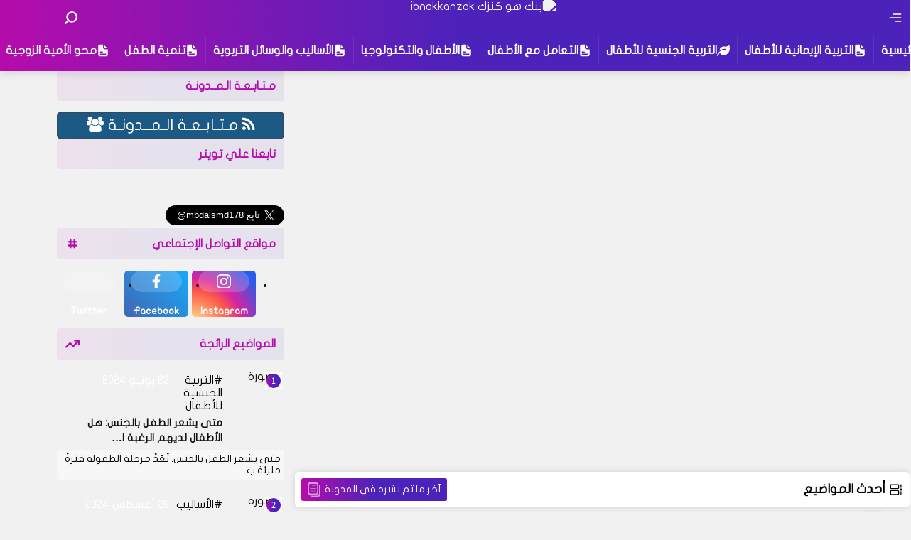

--- FILE ---
content_type: text/html; charset=UTF-8
request_url: https://www.abnkknzk.cloud/
body_size: 90411
content:
<!DOCTYPE html>
<html dir='rtl' lang='ar'>
<head>
<!-- start webpushr tracking code -->
<script>(function(w,d, s, id) {if(typeof(w.webpushr)!=='undefined') return;w.webpushr=w.webpushr||function(){(w.webpushr.q=w.webpushr.q||[]).push(arguments)};var js, fjs = d.getElementsByTagName(s)[0];js = d.createElement(s); js.id = id;js.async=1;js.src = "https://cdn.webpushr.com/app.min.js";
fjs.parentNode.appendChild(js);}(window,document, 'script', 'webpushr-jssdk'));
webpushr('setup',{'key':'BCU4ahbHz-Ak8LYgoXe6iB1aTPpWqMVrVUS2EGk2wfUVKfJqIdayzyQcJ2WGIQSXyYMAMA5MbCTrvNsX1dAJMwg', 'integration':'popup'  });</script>
<!-- end webpushr tracking code -->
<meta content='324wlxoqmz5f5bpjj8s74e2ikxv047' name='facebook-domain-verification'/>
<script async='async' crossorigin='anonymous' src='https://pagead2.googlesyndication.com/pagead/js/adsbygoogle.js?client=ca-pub-3993025567754608'></script>
<!-- Title -->
<title> ابنك هو كنزك ibnakkanzak</title>
<!-- Default Meta -->
<meta content='text/html; charset=UTF-8' http-equiv='Content-Type'/>
<meta content='width=device-width, initial-scale=1' name='viewport'/>
<link href='https://www.abnkknzk.cloud/' rel='canonical'/>
<meta content='مدونة تربوية هادفة، تسعى جاهدة لمساعدة المجتمع في تنشئة الأجيال القادمة .' name='description'/>
<link href='https://www.abnkknzk.cloud/favicon.ico' rel='icon' type='image/x-icon'/>
<meta content='IE=edge' http-equiv='X-UA-Compatible'/>
<meta content='blogger' name='generator'/>
<meta content='#673ab7' name='theme-color'/>
<meta content='#673ab7' name='msapplication-navbutton-color'/>
<meta content='4895061699103432427' name='BlogId'/>
<link href='https://blogger.googleusercontent.com/img/b/R29vZ2xl/AVvXsEiSQQjyIlpX9BRlCHAztcBMj4xwXMerIFxjr4hGbvlU3jEtgaZ5UYmOyXMi7lJ2nR-oJyTNCDqNn-pGS531uz4brRAWElWlTAwMjOKlz6S2IN1ilPYCL5v1tfB9EBN2-OjabNq8bn-Ntr1-MgFCgob-38Fd_TJpLIOxCYovmcwF_bLzgh2XwANVhth3f34/w380/jallsa-no-image.jpg' rel='image_src'/>
<!--[if IE]><script type='text/javascript'>(function(){var html5=("abbr,article,aside,audio,canvas,datalist,details,"+"figure,footer,header,hgroup,mark,menu,meter,nav,output,"+"progress,section,time,video").split(',');for(var i=0;i<html5.length;i++){document.createElement(html5[i])}try{document.execCommand('BackgroundImageCache',false,true)}catch(e){}})()</script><![endif]-->
<!-- Open Graph -->
<meta content='ar' property='og:locale'/>
<meta content='https://www.abnkknzk.cloud/' property='og:url'/>
<meta content=' ابنك هو كنزك ibnakkanzak' property='og:title'/>
<meta content=' ابنك هو كنزك ibnakkanzak' property='og:site_name'/>
<meta content='مدونة تربوية هادفة، تسعى جاهدة لمساعدة المجتمع في تنشئة الأجيال القادمة .' property='og:description'/>
<meta content=' ابنك هو كنزك ibnakkanzak' property='og:image:alt'/>
<meta content='website' property='og:type'/>
<meta content='https://blogger.googleusercontent.com/img/b/R29vZ2xl/AVvXsEiSQQjyIlpX9BRlCHAztcBMj4xwXMerIFxjr4hGbvlU3jEtgaZ5UYmOyXMi7lJ2nR-oJyTNCDqNn-pGS531uz4brRAWElWlTAwMjOKlz6S2IN1ilPYCL5v1tfB9EBN2-OjabNq8bn-Ntr1-MgFCgob-38Fd_TJpLIOxCYovmcwF_bLzgh2XwANVhth3f34/w380/jallsa-no-image.jpg' property='og:image'/>
<!-- Twitter Card -->
<meta content='summary_large_image' name='twitter:card'/>
<meta content='https://www.abnkknzk.cloud/' name='twitter:domain'/>
<meta content='مدونة تربوية هادفة، تسعى جاهدة لمساعدة المجتمع في تنشئة الأجيال القادمة .' name='twitter:description'/>
<meta content=' ابنك هو كنزك ibnakkanzak' name='twitter:title'/>
<meta content='https://blogger.googleusercontent.com/img/b/R29vZ2xl/AVvXsEiSQQjyIlpX9BRlCHAztcBMj4xwXMerIFxjr4hGbvlU3jEtgaZ5UYmOyXMi7lJ2nR-oJyTNCDqNn-pGS531uz4brRAWElWlTAwMjOKlz6S2IN1ilPYCL5v1tfB9EBN2-OjabNq8bn-Ntr1-MgFCgob-38Fd_TJpLIOxCYovmcwF_bLzgh2XwANVhth3f34/w380/jallsa-no-image.jpg' name='twitter:image'/>
<!-- DNS Prefetch -->
<meta content='on' http-equiv='x-dns-prefetch-control'/><link href='//www.blogger.com' rel='dns-prefetch'/><link href='//blogger.com' rel='dns-prefetch'/><link href='//1.bp.blogspot.com' rel='dns-prefetch'/><link href='//2.bp.blogspot.com' rel='dns-prefetch'/><link href='//3.bp.blogspot.com' rel='dns-prefetch'/><link href='//4.bp.blogspot.com' rel='dns-prefetch'/><link href='//28.2bp.blogspot.com' rel='dns-prefetch'/><link href='//www.blogger.com' rel='dns-prefetch'/><link href='//maxcdn.bootstrapcdn.com' rel='dns-prefetch'/><link href='//fonts.googleapis.com' rel='dns-prefetch'/><link href='//fontawesome.com' rel='dns-prefetch'/><link href='//use.fontawesome.com' rel='dns-prefetch'/><link href='//ajax.googleapis.com' rel='dns-prefetch'/><link href='//resources.blogblog.com' rel='dns-prefetch'/><link href='//www.facebook.com' rel='dns-prefetch'/><link href='//plus.google.com' rel='dns-prefetch'/><link href='//twitter.com' rel='dns-prefetch'/><link href='//www.youtube.com' rel='dns-prefetch'/><link href='//feedburner.google.com' rel='dns-prefetch'/><link href='//www.pinterest.com' rel='dns-prefetch'/><link href='//www.linkedin.com' rel='dns-prefetch'/><link href='//codepen.io' rel='dns-prefetch'/><link href='//dribbble.com' rel='dns-prefetch'/><link href='//feeds.feedburner.com' rel='dns-prefetch'/><link href='//github.com' rel='dns-prefetch'/><link href='//player.vimeo.com' rel='dns-prefetch'/><link href='//platform.twitter.com' rel='dns-prefetch'/><link href='//apis.google.com' rel='dns-prefetch'/><link href='//connect.facebook.net' rel='dns-prefetch'/><link href='//cdnjs.cloudflare.com' rel='dns-prefetch'/><link href='//www.google-analytics.com' rel='dns-prefetch'/><link href='//pagead2.googlesyndication.com' rel='dns-prefetch'/><link href='//googleads.g.doubleclick.net' rel='dns-prefetch'/><link href='//www.gstatic.com' rel='preconnect'/><link href='//www.googletagservices.com' rel='dns-prefetch'/><link href='//static.xx.fbcdn.net' rel='dns-prefetch'/><link href='//firebasestorage.googleapis.com' rel='dns-prefetch'/><link href='///cdn.jsdelivr.net' rel='dns-prefetch'/><link href='//tpc.googlesyndication.com' rel='dns-prefetch'/><link href='//syndication.twitter.com' rel='dns-prefetch'/><link href='//adservice.google.ca' rel='dns-prefetch'/><link href='//adservice.google.com' rel='dns-prefetch'/><link href='//disqus.com' rel='dns-prefetch'/><link href='//cdn.rawgit.com' rel='dns-prefetch'/><link href='//www.sharethis.com' rel='dns-prefetch'/><link href='//cdn.firebase.com' rel='dns-prefetch'/><link href='//cdn.statically.io' rel='dns-prefetch'/><link href='//raw.githubusercontent.com' rel='dns-prefetch'/><link href='//script.google.com' rel='dns-prefetch'/>
<!-- Feed Links -->
<link rel="alternate" type="application/atom+xml" title=" ابنك هو كنزك ibnakkanzak - Atom" href="https://www.abnkknzk.cloud/feeds/posts/default" />
<link rel="alternate" type="application/rss+xml" title=" ابنك هو كنزك ibnakkanzak - RSS" href="https://www.abnkknzk.cloud/feeds/posts/default?alt=rss" />
<link rel="service.post" type="application/atom+xml" title=" ابنك هو كنزك ibnakkanzak - Atom" href="https://www.blogger.com/feeds/4895061699103432427/posts/default" />
<link href='/apple-touch-icon.png' rel='apple-touch-icon'/>
<!-- Facebook card username meta -->
<meta content='1125766482077321' property='fb:app_id'/>
<meta content='100052547901368' property='fb:admins'/>
<style id='page-skin-1' type='text/css'><!--
/* Normalize */
html{font-family:serif;line-height:1.15;-ms-text-size-adjust:100%;-webkit-text-size-adjust:100%}body{margin:0}article,aside,footer,header,nav,section{display:block}h1{font-size:2em;margin:.67em 0}figcaption,figure,main{display:block}figure{margin:1em 40px}hr{box-sizing:content-box;height:0;overflow:visible}pre{font-family:monospace,monospace;font-size:1em}a:focus,a:active{outline:none}a{background-color:transparent;-webkit-text-decoration-skip:objects}a:active,a:hover{outline-width:0}abbr[title]{border-bottom:none;text-decoration:underline;text-decoration:underline dotted}b,strong{font-weight:inherit;font-weight:700}code,kbd,samp{font-family:monospace,monospace;font-size:1em}dfn{font-style:italic}mark{background-color:#ff0;color:#000}small{font-size:80%}sub,sup{font-size:75%;line-height:0;position:relative;vertical-align:baseline}sub{bottom:-.25em}sup{top:-.5em}audio,video{display:inline-block}audio:not([controls]){display:none;height:0}img{max-width:100%;border-style:none}svg:not(:root){overflow:hidden}button,input,optgroup,select,textarea{font-family:serif;font-size:100%;line-height:1.15;margin:0}button,input{outline:none!important;overflow:visible}button,select{text-transform:none}button,html [type="button"],
[type="reset"],[type="submit"]{-webkit-appearance:button}button::-moz-focus-inner,[type="button"]::-moz-focus-inner,[type="reset"]::-moz-focus-inner,[type="submit"]::-moz-focus-inner{border-style:none;padding:0}button:-moz-focusring,[type="button"]:-moz-focusring,[type="reset"]:-moz-focusring,[type="submit"]:-moz-focusring{outline:1px dotted ButtonText}fieldset{border:1px solid silver;margin:0 2px;padding:.35em .625em .75em}legend{box-sizing:border-box;color:inherit;display:table;max-width:100%;padding:0;white-space:normal}progress{display:inline-block;vertical-align:baseline}textarea{overflow:auto}[type="checkbox"],[type="radio"]{box-sizing:border-box;padding:0}[type="number"]::-webkit-inner-spin-button,[type="number"]::-webkit-outer-spin-button{height:auto}[type="search"]{-webkit-appearance:textfield;outline-offset:-2px}[type="search"]::-webkit-search-cancel-button,[type="search"]::-webkit-search-decoration{-webkit-appearance:none}::-webkit-file-upload-button{-webkit-appearance:button;font:inherit}details,menu{display:block}summary{display:list-item}canvas{display:inline-block}template,[hidden],.hide{display:none!important;visibility:hidden!important}
*,:before,:after{-webkit-box-sizing:border-box;-moz-box-sizing:border-box;box-sizing:border-box}
iframe{border:none}a{text-decoration:none;color:#111}
/* Fonts
========== */
@font-face {
font-family: 'flat-jooza';
src:  url('[data-uri]') format('woff'),url('flat-jooza.ttf')  format('truetype');font-weight: normal;font-style: normal;}
/* Main Styling
================*/
/* css vars */
:root{--mainColor:#4d22bb;--stepColor:#b50cab;--borderClr:#eeeeee;--jls-gradient:linear-gradient(to left, var(--mainColor) 50%, var(--stepColor));}
/* flexbox system */
.flex{display:flex}.inline-flex{display:inline-flex}.flex-center-v{justify-content:center;}.flex-center-h{align-items:center;}.flex-center{align-items:center;justify-content:center;}.flex-between{justify-content:space-between;}.flex-wrap{flex-wrap:wrap;}
/* containers */
.main-container{max-width:1200px;margin-inline:auto;width:98%}.main-container.site-content{margin-block:15px}
/* Colors Styling */
body{background-color:#f1f1f1}
::-moz-selection { /* Code for Firefox */
color: #ffffff;
background: #4d22bb;
}
::selection {
color: #ffffff;
background: #4d22bb;
}
/* Jallsa Buttons System */
.jal-btn-reset{padding:0;margin:0;border:none;background:unset;cursor:pointer}
.jal-btn-reset.jal-btn{width:40px;height:40px;border-radius:5px}
/* shadows system */
.shadow-bot{box-shadow:1px 3px 10px rgb(44 40 40 / 15%);}
.shadow-top{box-shadow:1px -3px 10px rgb(44 40 40 / 15%);}
.shadow-center{box-shadow:0 0 10px rgb(44 40 40 / 15%);}
/* Icons */
svg{width:20px;height:20px}
/* reset lists */
ul:not(.post-body ul), li:not(.post-body li){margin:0;padding:0;list-style:none}
/* widgets */
.site-content .widget:not(.widget.Blog,#LinkList53){background-color:#fff;border-radius:5px;padding:15px;margin-bottom:15px;box-shadow:0 0 10px rgb(44 40 40 / 15%);}
.widget .title {margin:0}#ContactForm1,.contact-state p:empty{display:none}.post-body #ContactForm1{display:block}
/* widgets headline */
.widget .headline{display:flex;align-items:center;justify-content:space-between;margin:0 0 15px;padding:12px;color:var(--stepColor);border-inline:3px solid #00000009;background:linear-gradient(to left, #4d22bb12 50%, #b50cab12);border-radius:4px}
/* Interface */
.site-content .mid-sec{display:flex;justify-content:space-between;}
.site-content .mid-sec .section{width: calc(98% / 3);}
/* Blog Main (Content) */
.main-content {display:flex;justify-content:space-between;}
.main-content main{width:calc(100% - 320px - 15px)}
/* sidebar */
.main-content aside{width:320px;margin-right:15px;}
.main-content aside #sidebar {position:sticky;top:20px;}
/* blog pager */
.jallsa-pagination{padding:15px;margin-top:20px;border-radius:5px;background:#fff;gap:15px;}
.jallsa-pagination .jal-btn:hover{box-shadow: 0px 2px 8px rgba(46 40 40 / .5);}
.jallsa-pagination .jal-btn{padding:6px 15px;border-radius:3px;background:var(--jls-gradient);color:#fff;font-weight:600;position:relative;isolation:isolate;overflow:hidden}
/* other */
*:not(svg, svg *){transition: all .3s ease-in-out}
.no-items, #system{display:none}
.separator a{display:block;}
.clear {clear:both;display:block;}
a:hover {color:var(--mainColor);}
div#LinkList55:not(:has(.widget-empty)) {display:none!important;}
#comments-sec:has( > script),  .post-comments:has(>ul:empty) , #comments-sec:has(.c-not-allowed) .comments-statics {display:none;}
/*  Header
=============*/
#main-header{background:linear-gradient(to left, #4d22bb 50%, #b50cab);height:100px;position:relative}
/* header sections */
#main-header .top:not(.search-box .top) {border-bottom: 1px solid var(--borderClr);padding:0 5px;height:60px;}
#main-header .bot:not{.search-box .bot}{height:40px;overflow:hidden}
/* main menu */
#main-menu ul{display:flex;font-size:0;}
#main-menu li {display:inline-block;font-size: 16px;}
#main-menu a {height:40px;display:flex;padding:12px 10px;font-weight:600;color:#FFFFFF;user-select:none;width:max-content;position:relative}
#main-menu a svg {width:18px;height:18px;margin-inline:0 4px;}
#main-menu a:hover{background-color:#673AB7;}
#main-menu a{border-left: 1px solid #ffffff15;}
a.jallsa-theme:hover{background: #f4f1fa!important;}
#main-header .top:not(.search-box .top){border-color:#eeeeee29;}
#main-header .top .jal-btn svg{fill:#fff}
#main-header .top .jal-btn:hover, #main-header .top .jal-btn:focus {background-color: #ffffff14;}
#main-header .top .jal-btn{border:none!important}
#main-menu li:last-of-type a{border:none;}
#main-menu a:hover {background-color: #ffffff12;}
#main-menu a::after {content: "";display: block;position: absolute;background: #ffffff;left: 0;bottom: 1px;width: 100%;height: 2px;-webkit-transform: scaleX(0);transform: scaleX(0);-webkit-transform-origin: bottom right;transform-origin: bottom right;-webkit-transition: -webkit-transform .25s ease-out;transition: -webkit-transform .25s ease-out;transition: transform .25s ease-out;transition: transform .25s ease-out,-webkit-transform .25s ease-out;}
#main-menu a:hover::after {transform: translateX(-50%);-webkit-transform: scaleX(1);transform: scaleX(1);-webkit-transform-origin: bottom left;transform-origin: bottom left;}
/* logo */
#Header1{width:100%;height:50px;}
#Header1 img{width:100%;height:45px;}
#Header1 img:hover{transform:scale(.95);}
.txt-logo p {display: none;}
.txt-logo .headone,.txt-logo .headone a {color:#fff;font-size:28px;text-shadow:-3px 5px 4px rgb(0 0 0 / 30%);}
/* search box */
.jallsa-searchInput{position:fixed;inset:0;background-color:rgb(0 0 0 / 15%);backdrop-filter:blur(3px);opacity:0;pointer-events:none;z-index: 99999;}
.jallsa-searchInput .search-box{background-color:#fff;width:60%;min-height:150px;border-radius:5px;padding:20px;position:relative}
.searchForm input{background:#eee;border:1px solid #eee;padding:10px 18px;}
.searchForm .search-action {
color:#fff;border:0;padding:5px 18px;background-color:var(--mainColor);cursor:pointer;}
.search-box .searchForm #searchIn{width:100%;}
.search-box .searchForm{display:flex;overflow: hidden;border-radius:25px;}
.searchForm .search-action svg{transition:scale .5s}
.searchForm .search-action:hover svg{scale:.9;}
.jallsa-searchInput .search-box .bot{margin-top:10px;}
.search-box .close-btn{position:absolute;top:-12px;right:-12px;width:30px;height:30px;display:flex;align-items:center;justify-content:center;border-radius:15px;background:#343f4f;padding:9px;color:#fff;cursor:pointer}
.search-box .close-btn:hover{filter:contrast(0.5);}
.jallsa-searchInput .search-box .bot p {line-height:1.6;color:#777;font-size:15px;margin:0}
.search-suggestions{font-size:15px;margin-block:10px;margin-right:8px;}
.search-suggestions a{color:var(--mainColor);margin-left:4px}
.searchForm input::placeholder {opacity:.7;}
.search-suggestions #ic {margin-left:3px;position: relative;top:2px;fill:#db8f1d;width:16px;height:16px;}
.search-suggestions span{line-height:1.5;}
.search-suggestions a:hover {box-shadow:inset 0 -8px rgb(103 58 183 / 14%);}
.search-suggestions li:not(:last-of-type)::after{content:" | ";}
.search-suggestions ul{display:inline-block;}
.search-suggestions ul li{display:inline-block;}
#HTML20{padding-top:10px;border-top:1px solid #eee;}
.jallsa-searchInput .search-box:has(.no-items), .jallsa-searchInput .search-box:not(:has(#HTML20)){min-height:fit-content;}
.jallsa-searchInput .search-box .bot:has(.no-items){display:none;}
#search-desc:not(:has(#HTML20)) .search-suggestions {margin-bottom:0;}
#openSearchBox:checked ~ .jallsa-searchInput{opacity:1;pointer-events:auto}
/* side menu */
.menu_footer {padding: 15px 10px;border-top: 1px solid #ebebeb;}.menu_footer ul {display: inline-flex;flex-wrap: wrap;align-items: center;gap: 6px;}.menu_footer .soc a {display: flex;width: 35px;height: 35px;align-items: center;justify-content: center;background: #ebebeb;border-radius: 10px;box-shadow: 0 8px 16px -7px rgb(0 0 0 / 36%);}.menu_footer .soc a > svg {fill:#fff}.menu_footer .soc .facebook{background:linear-gradient(45deg, #4267b2, #17a9fb);}.menu_footer .soc .instagram{background:radial-gradient(circle at 0 130%, #fdf497 0%, #fdf497 5%, #fd5949 45%,#d6249f 60%,#285AEB 90%);}.menu_footer .soc .youtube{background:#f00;}.menu_footer .soc .twitter{background:#1DA1F2;}.menu_head #Image1 img {--size: 65px;width: var(--size);height: var(--size);filter: drop-shadow(5px 11px 4px #00000030);}.menu_head #Image1 .caption{margin:10px 0 0;font-size:13px;line-height: 1.35;color: #1c232c;}.menu_head #Image1 {border-radius: 0;}.side-menu .widget:not(#Image1){box-shadow: none;margin-bottom: 0;}#menu_main::-webkit-scrollbar-thumb {background: #b5b5b5;border-radius: 100px;border: 3px solid #f3f3f3;}#menu_main::-webkit-scrollbar {background: #f3f3f3;width: 10px;}#menu_main {height: calc(100% - 50px - 120px);overflow-y: scroll;overflow-x: hidden;position:relative;}#menu_main::after {content: "";display: block;width: 100%;position: sticky;bottom: 0;height: 30px;background: linear-gradient(to top, #ffffff, transparent);}.menu_head {height: calc(100% - 100px);}.menu_footer ul:hover li {scale: .9;opacity: .8;filter: blur(3px);}.menu_footer ul li:hover {scale: 1;opacity: 1;filter: blur(0px);}#menu_main .headline {position: sticky;top: 0;backdrop-filter: blur(5px);z-index: 999;}#sideMenu {height: 100dvh;position: fixed;inset: 0;z-index: 100;pointer-events:none;}.menu-overley {background-color: rgba(0 0 0 / .35);backdrop-filter: blur(4px);z-index: 50;position: absolute;inset: 0;cursor:var(--closeCursor,pointer)}#sideMenu .menu-content {display: flex;flex-direction: column;justify-content: space-between;width: 300px;background-color:#fff;height:100%;overflow: hidden;z-index: 60;position: relative;transform:translateX(320px);transition: transform 0.35s cubic-bezier(0.22, 0.61, 0.36, 1);}.menu-overley{opacity:0;transition:opacity 0.35s linear;}#sideMenu.open .menu-overley{opacity:1!important;}#sideMenu.open .menu-content{transform:translateX(0px)}.side-menu.open{opacity:1!important;pointer-events:auto!important;}.social_media span{display: block;margin-bottom: 10px;font-size: 14px;color: #747474;}
/* other */
#main-header #search svg{width:18px;height:18px;}
#main-header .top .jal-btn svg{fill:#fff}
#Header1 img{filter:brightness(23.5) contrast(0.9);}
/* Social Widget
==================*/
/* list version */
.social.list a{display:flex;align-items:center;justify-content:space-between;background-color:#657786;margin-bottom:6px;height:40px;padding:8px 12px;border-radius:3px;}
/* grid version */
.social.grid{display:grid;grid-template-columns:repeat(3,1fr);gap:5px;}
.social.grid li a{color:#fff;display: flex;flex-direction:column;align-items:center;justify-content:space-between;height:65px;border-radius:5px;padding-block:6px;}
.social.grid .soc-icon{height:30px;width:80%;display:flex;align-items:center;justify-content:center;border-radius:100px;background-color:#ffffff2e;}
/* social colors */
.social .facebook a{background:linear-gradient(45deg, #4267b2, #17a9fb);color:#fff;}
.social .telegram a,.menu_footer .soc .telegram{background:linear-gradient(45deg, #2AABEE, #089cbc);color:#fff;}
.social .twitter a{background:#1DA1F2;color:#fff;}
.social .threads a{background:#505e6b;color:#fff;}
.social .youtube a{background:#f00;color:#fff;}
.social .quora a{background:#B92B27;color: #fff;}
.social .linkedin a{background:#0077b5;color:#fff;}
.social .pinterest a{background:#E60023;color:#fff;}
.social .amazon a{background:#FF9A00;color:#fff;}
.social .shopify a {background: #008060;color:#fff;}
.social .khamsat a{background:#fbb81c;color: #fff;}
.social .aliexpress a{background:#E52F20;color:#fff;}
.social .messenger a{background:#006AFF;color:#fff;}
.social .picalica a{background:#5650b3;color:#fff;}
.social .whatsapp a{background: #128C7E;color:#fff;}
.social .discord a{background:#6665d2;color:#fff;}
.social .instagram a{background:radial-gradient(circle at 0 130%, #fdf497 0%, #fdf497 5%, #fd5949 45%,#d6249f 60%,#285AEB 90%);}
/* other */
.social .soc-name{font-size:14px;font-weight:600;text-transform:capitalize;}
.social a:hover{animation:headShake .5s cubic-bezier(0,.23,1,.71);transform-orgin:center bottom}
.social-static.social:hover a{opacity:.3;}
.social-static.social a:hover {opacity:1;box-shadow:2px 4px 6px rgb(0 0 0 / 25%);}
/* Query Page
=================*/
/* main styles */
.queryMessage .top {display:flex;align-items:center;justify-content:space-between;margin-bottom:12px;padding-block:8px;margin-inline:10px;border-bottom:1px solid #eee;}
.queryMessage .top .query-desc{margin-left:5px;}
.blog-posts .queryMessage {background-color: #fff;padding: 15px;border-radius: 5px;box-shadow: 0 0 10px rgb(44 40 40 / 15%);}
/* label description */
.queryMessage .label-description {padding:10px 8px;border-radius:3px;background-color:#f2f2fb;color:#373c4d;line-height:1.4;font-size:15px;}
.queryMessage .top #label {color:var(--mainColor);font-weight:600;}
.queryMessage .top #label svg {margin-left:5px;fill:var(--mainColor);width:16px;height:16px;}
.queryMessage .label-description .tag{margin-left:4px;font-weight:600;}
.queryMessage .show-more {background: var(--mainColor);padding: 3px 8px;border-radius: 4px;color: #fff;font-weight: 600;}
/* show more button */
.queryMessage .top .show-more{display: flex;background-color:var(--mainColor);padding:4px 8px;border-radius:3px;color:#fff;font-size:14px;align-items:center;}
.queryMessage .top .show-more svg{margin-right: 6px;}
.queryMessage .show-more .txt {margin-right: 3px;}
.queryMessage .show-more .icon {fill: #fff;position: relative;top: 2px;}
/* headlines */
.query-info.query-err {padding-bottom: 12px;border-bottom: 1px solid #eee;margin-bottom: 15px;}
.sorry svg {width: 18px;height: 18px;}
.sorry {display: inline-flex;gap: 5px;font-weight: 700;background-color:#e71b6f;color: #fff;padding: 5px 8px;border-radius: 5px;}
.queryMessage-err {gap: 10px;}
/* query empty results */
.no-results-found {padding: 20px;border-radius: 3px;background: #fff;box-shadow: 0 0 10px rgb(44 40 40 / 15%);}.no-results-found p {margin: 0;padding: 12px;border: 1px dashed #eee;color: #716d6d;}.no-res {display: flex;justify-content: center;margin-top: 60px;flex-wrap: wrap;align-items: center;flex-direction: column;padding-bottom: 40px;}.blog-posts .queryMessage .show-more:hover,a.cate:hover, .jal-comment:hover,.comment-actions .comment-reply:hover{transform: translateY(-2px);box-shadow: 0 16px 18px 0 rgb(137 137 137 / 32%);}
/* Posts
==========*/
/* grid version */
.index.grid {display:grid;grid-template-columns:repeat(3, 1fr);gap:10px;}
/* post image */
.index.grid .post-outer .image-box {display:block;width:100%;height:160px;overflow:hidden;border-radius:3px;margin-block-end:8px;position:relative;}
.index.grid .post-outer .image-box img {width:100%;height:100%;object-fit: cover;}
.index.grid .post-outer{background:#fff;padding: 10px 8px;border-radius:3px;box-shadow:0 0 10px rgb(44 40 40 / 15%);overflow:hidden;position:relative}
a.image-box path{transition:all 1s}
a.image-box path:first-of-type{clip-path: circle(10%);}
a.image-box path:nth-child(2), a.image-box path:nth-child(3){transform: translateX(-30px);}
a.image-box:hover path:nth-child(2),a.image-box:hover path:nth-child(3){transform: translateX(1px)}
a.image-box:hover path:first-of-type{clip-path: circle(100%);}
.image-box .overley {width:100%;height: 100%;background: linear-gradient(to top, var(--mainColor) , #00000078);position:absolute;inset:0;opacity:0;pointer-events:none;transition: all .3s ease-in-out;display:flex;align-items:center;justify-content:center;backdrop-filter: blur(2px);}
.image-box .overley #svg-enter {fill:#fff;width:24px;height:24px;}
/* static_page */
.static_page .post-outer header, .static_page .post-outer .post-body, .static_page .post-outer footer #comments-sec {background: #fff;padding: 12px;margin-bottom: 15px;}.static_page .post-outer header .bot {margin-top: 20px;padding-top: 15px;border-top: 1px solid #eee;gap: 12px;}.static_page .post-outer header h1 {margin: 0;padding: 10px 8px 0;font-size:24px}.static_page .author-card {gap: 10px;}
/* error page "404" */
.error-container .icon {display: flex;justify-content: center;}.error-container .icon svg {width: 200px;height: 200px;}#error-page {background-color: #fff;border-radius: 5px;padding: 15px;margin-bottom: 15px;box-shadow: 0 0 10px rgb(44 40 40 / 15%);--svgcolor: #c80707;}#error-page .error {text-align: center;color: #3f3d56;}.error-nav {display: flex;flex-wrap: wrap;gap: 10px;justify-content: center;padding: 20px 0;margin: 40px 0 0;border-top: 1px solid #eee;position: relative;}.error-nav::after {content: "ما يمكنك فعله هو الآتي :";position: absolute;top: -12px;background: #fff;color: #3f3d56;padding: 0 15px;left: 50%;transform: translateX(-50%);font-size: 14px;width: max-content;}.error-nav a {display: inline-flex;padding: 6px 14px;background: var(--mainColor);align-items: center;justify-content: center;color: #fff;border-radius: 2px;font-size: 15px;font-weight: bold;}.error-nav a.report-error {background: #373c4d;}.error-nav a:hover {box-shadow: 5px 5px rgb(199 205 210);transform: translate(-5px, -5px);}.error-nav a.home-btn svg {--size: 16px;}.error-nav a svg {--size: 15px;width: var(--size);height: var(--size);margin-left: 5px;fill: #fff;position: relative;top: 0;}.animate-404{margin:0 auto 10px;border-radius:50%;overflow:hidden;width:170px;height:170px;position:relative;background-color:#f9f9f9;box-shadow:inset 0 0 5px 0 rgba(50,50,50,.1)}.animate-404>svg{-webkit-animation:pop .4s ease-in;animation:pop .4s ease-in;width:200px;height:200px;position:absolute;top:50%;left:50%;-webkit-transform:translate(-47%,-50%);transform:translate(-47%,-50%)}#cog1,#cog2,#cog3{-webkit-animation:spin 4s linear infinite;animation:spin 4s linear infinite;-webkit-transform-origin:center;transform-origin:center;transform-box:fill-box;-webkit-animation-delay:.6s;animation-delay:.6s}#cog1{fill:var(--mainColor)}#cog2{-webkit-animation:spinback 4s linear infinite;animation:spinback 4s linear infinite;-webkit-animation-delay:.6s;animation-delay:.6s;fill:#83afbb}#cog3{fill:#8492a6}@-webkit-keyframes pop{0%{-webkit-transform:scale(0);transform:scale(0)}90%{-webkit-transform:scale(1.1);transform:scale(1.1)}100%{-webkit-transform:scale(1);transform:scale(1)}}@-webkit-keyframes spin{100%{-webkit-transform:rotate(360deg);transform:rotate(360deg)}}@-webkit-keyframes spinback{100%{-webkit-transform:rotate(-360deg);transform:rotate(-360deg)}}.animate-404 p {background: #ffffff99;font-weight: bold;position: absolute;inset: 0;width: 100%;height: 100%;text-align: center;display: flex;align-items: center;justify-content: center;backdrop-filter: blur(4px);color: var(--mainColor);margin: 0;animation: jallsa-flicker 3s linear infinite;}@keyframes jallsa-flicker {0% {opacity:0.1;-webkit-box-shadow: 0px 0px 78px 4px rgba(16,134,232,0.73);-moz-box-shadow: 0px 0px 78px 4px rgba(16,134,232,0.73);box-shadow: 0px 0px 78px 4px rgba(16,134,232,0.73);}2% {opacity:1;-webkit-box-shadow: 0px 0px 78px 4px rgba(16,134,232,0.73);-moz-box-shadow: 0px 0px 78px 4px rgba(16,134,232,0.73);box-shadow: 0px 0px 78px 4px rgba(16,134,232,0.73);}4% {opacity:0.1;-webkit-box-shadow: 0px 0px 78px 4px rgba(16,134,232,0.73);-moz-box-shadow: 0px 0px 78px 4px rgba(16,134,232,0.73);box-shadow: 0px 0px 78px 4px rgba(16,134,232,0.73);}8% {opacity:1;-webkit-box-shadow: 0px 0px 78px 4px rgba(16,134,232,0.73);-moz-box-shadow: 0px 0px 78px 4px rgba(16,134,232,0.73);box-shadow: 0px 0px 78px 4px rgba(16,134,232,0.73);}70% {opacity:0.7;-webkit-box-shadow: 0px 0px 78px 4px rgba(16,134,232,0.73);-moz-box-shadow: 0px 0px 78px 4px rgba(16,134,232,0.73);box-shadow: 0px 0px 78px 4px rgba(16,134,232,0.73);}100% {opacity:1;-webkit-box-shadow: 0px 0px 78px 4px rgba(16,134,232,0.73);-moz-box-shadow: 0px 0px 78px 4px rgba(16,134,232,0.73);box-shadow: 0px 0px 78px 4px rgba(16,134,232,0.73);}}.main-content main.full{width:100%;}
/* post page */
.item .post-outer header, .item .post-outer .post-body, .item .post-outer footer #comments-sec, .item .post-outer .post-share,.item .post-outer .post-toc,.item #related-posts, .item .posts-surfing,.static_page .post-outer header, .static_page .post-outer .post-body{padding:15px;background:#fff;box-shadow:0 0 10px rgb(44 40 40 / 15%);border-radius:5px;}
.item .post-outer header{padding-top: 5px;}
.item .post-outer header,.post-body, .item .post-outer footer #comments-sec, .item .post-outer .post-share,.item .post-outer .post-toc, .item #related-posts, .item .posts-surfing{margin-bottom:10px}
.post-body img{width:auto;height:auto;display:block;max-width:100%;border-radius:5px;}
.post-body img:hover{transform:scale(.99);box-shadow: 0 0 10px rgb(44 40 40 / 15%);}
a.image-box:hover .overley{opacity:1;}
.post-body h2, .post-body h3, .post-body h4, .post-body h5, .post-body h6{margin:10px 0;padding:12px 10px;}
.post-body h2{border-radius:3px;background:linear-gradient(to left, var(--mainColor), transparent);color:#fff;}
.post-body h3{border-right:3px solid var(--mainColor);background:linear-gradient(to left, #eee, transparent);}
.post-body h4, .post-body h5 {border-bottom:1px dashed #666;}
.post-body p{line-height:1.5;}
.item .post-outer header h1{margin:0;font-size:24px}
.item .breadcrumbs li {display: inline-block;font-size:15px;text-wrap:nowrap;box-shadow: -6px 0 8px rgb(1 1 1 / 18%);padding:6px 10px;border-radius:100px;}
.item .breadcrumbs{border-block-end:1px solid #eee;margin-block-end: 12px;}
.item .breadcrumbs li:last-of-type ~ svg {display: none;}
.item .breadcrumbs li.home svg{fill: #fff;width:14px;height:14px;margin-left:3px;position:relative;top:1.2px;}
.item .breadcrumbs li:nth-child(3) {z-index: 5;}.item .breadcrumbs li:not(:first-of-type) {padding-right: 50px;margin-right: -40px;}.item .breadcrumbs li.home{    text-wrap:nowrap;z-index: 8;background:var(--jls-gradient);border-radius: 30px 10px 10px 30px;}.item .breadcrumbs li .icon svg {width: 16px;height: 16px;display: inline-block;margin-left: 3px;position: relative;top: -1px;}.item .breadcrumbs li:nth-child(2) {z-index: 6;}
.item .breadcrumbs li.home a{color:#fff}
.item .breadcrumbs li:not(.home):hover a{padding-inline:10px;}
.item .breadcrumbs ul::-webkit-scrollbar {display:none;}
.item .breadcrumbs ul {overflow-x: auto;padding-block:10px;}
.author-photo{width:40px;height:40px;/*overflow:hidden;*/border-radius:100px;outline:2px solid #ffffff;outline-offset:-4px;position:relative}
.author-photo > img{border-radius:100%}
.post-outer .tag{color: #666;margin-bottom:3px;}
.author-info span{display: block;}
.post-outer header .bot{gap: 0 20px;}
.post-outer .tag{font-size:14px}
.post-outer .tag ~ * {font-weight:700;font-size:15px;color:#444;}
.author-card {gap:0 15px;}
.item .post-body a{color: var(--mainColor);box-shadow: inset 0 -9px #9c27b030;}
.item .post-body a:hover {box-shadow: inset 0 -25px #9c27b030;}
.post-body blockquote{padding: 15px;margin:10px 22px;border-radius:5px;background-color:#673ab724;color: var(--mainColor);position:relative;}
.post-body blockquote::after, .post-body blockquote::before{content:"";display: block;width: 3px;height: 50%;position: absolute;left:0;top:0;background: var(--mainColor);transition:.8s}
.post-body blockquote::before{right:0;bottom:0px;top:unset;}
.post-body blockquote:hover::after, .post-body blockquote:hover::before{height: 100%;}
.post-body blockquote p{margin:0;}
.item .art-info {display: flex;justify-content: space-between;padding-block: 10px;margin-bottom: 5px;}.jal-comment::after {content: "(" attr(data-comments) ")";position: absolute;top: -10px;left: -7px;background:#e80a0a;border-radius:50px;padding:3px 6px;font-weight: bold;font-size: 11px;color: #fff;}.jal-comment, a.cate {display: flex;align-items: center;padding: 5px 10px;background: #eee;position: relative;font-weight: bold;color: #666;font-size: 15px;border-radius:5px;}.jal-comment svg, a.cate svg {margin-left: 3px;width: 18px;height: 18px;}a.cate{background:var(--jls-gradient);color:#fff }.item .post-outer header .post-snippet {line-height: 1.5;background: linear-gradient(to left, #f7f6f6, transparent);border-right: 3px solid #bbb;padding: 8px;color: #373c4d;font-size: 15px;margin: 15px 0 0;}.item header .top .principale {padding-bottom: 10px;border-bottom: 1px solid #eee;margin-bottom: 10px;}.author-info .author {position: relative;user-select: none;}.author-info .author::after {content: attr(data-verify);background-color: #373c4d;color: #fff;font-size: 13px;padding: 4px 10px;border-radius: 3px;font-weight: 500;position: absolute;width: max-content;left: -8px;bottom: -25px;pointer-events: none;opacity: 0;transition: .5s;}
.post-body .jal-resume {background: linear-gradient(to left, #9ca39b4d, transparent);display: block;padding: 12px 15px;color: #333;font-weight: bold;font-size: 17px;border-radius: 0 15px 5px 0;}
/* post sharing buttons (in post page) */
.item .post-share .share-this::after {content: "";display: flex;width: 15px;height: 15px;border-right: 10px solid #eeeeee !important;border: 10px solid transparent;position: absolute;top: 8px;left: -17px;}.item .post-share .share-this {display: flex;align-items: center;padding: 3px 6px;background: #eee;border-radius: 3px;margin-left: 10px;font-size: 15px;color: #253a3c;position: relative;}.post-share .jal-share {display: inline-flex;padding: 6px 12px;margin-left: 5px;background: #505e6b;color: #ffff;border-radius: 4px;align-items: center;gap: 8px;overflow: hidden;}.post-share .jal-share .icon svg {width: 16px;height: 16px;fill: #fff;}.post-share .jal-share .icon {width: 16px;height: 16px;display: inline-block;overflow: hidden;}.post-share .jal-share .icon {width: 25px;height: 25px;overflow: hidden;background: #ffffff1c;display: inline-flex;align-items: center;justify-content: center;border-radius: 3px;}.post-share .jal-share:hover .icon {rotate: 360deg;border-radius: 100%;}.post-share .jal-share.facebook:hover .icon {background: #4267b2;}.post-share .jal-share.whatsapp:hover .icon {background: #128c7e;}.post-share .jal-share.telegram:hover .icon {background: #2aabee;}.post-share .jal-share.email:hover .icon {background: #ff9f12;}.shareButton {display: flex;flex-wrap: wrap;gap: 6px;}.post-share .jal-share.facebook:hover {background: #3659a1;}.post-share .jal-share.telegram:hover {background: #097bae;}.post-share .jal-share.whatsapp:hover {background: #116643;}.post-share .jal-share.email:hover {background: #d08920;}.post-share .jal-share:hover {background: #0f87d2;}.post-share .jal-share.twitter:hover .icon {background: #1da1f2;}
/* post comments */
.post-comments ul li:not(:last-of-type) {border-bottom: 1px solid #eee;}.post-comments ul li {padding: 5px 5px 15px;margin-bottom: 8px;}.comment-author .avatar-image {width: 50px;height: 50px;border-radius: 100%;overflow: hidden;}.comment-author {display: flex;margin-bottom: 12px;}.comment-content p {margin:5px 0 0 8px;border-radius: 5px;padding: 12px 10px;background: #fafafa;}.comment-info cite {display: block;font-style: normal;}.comment-info .com-date {font-size: 13px;display: inline-block;color: #373c4d;border-radius: 20px;line-height: 1.2;}.comment-info a {display: flex;
align-items:center;gap:6px;font-weight: bold;color: #373c4d;}.comment-info {margin-right: 7px;display: inline-flex;flex-wrap: wrap;flex-direction: column;justify-content: center;gap: 3px;}.comment-actions .comment-reply {display: inline-block;padding: 5px 8px;border-radius: 8px;font-size: 14px;background: #505e6b;color: #fff;cursor:pointer;}.comment-actions {padding: 5px 0; display:flex;flex-direction:row-reverse;}.comments-statics {display: flex;justify-content: space-between;padding: 15px 5px;align-items: center;}.comments-statics .add-comment {display: inline-flex;gap: 5px;padding: 8px 15px;border-radius: 100vmax;background:var(--jls-gradient);color: #fff;font-weight: bold;}.blog-post-comments > h3 {padding: 10px 2px;border-bottom: 2px solid #eee;}.post-comments {padding: 8px;border: 1px solid #eee;}.comment-form .comments-message {padding: 8px;margin: 3px 0;border-radius: 5px;background: #fafafa;line-height: 1.5;}.comment-form {margin-top: 18px;padding: 15px;border-radius: 5px;box-shadow: 1px 1px 8px rgb(0 0 0 / 15%);}.comment-form h4 {margin: 0 0 12px;display: flex;gap: 3px;}.comments-statics .add-comment:hover {transform: translate(-3px, -3px);box-shadow: 5px 5px rgb(229 229 229);}span.status::after {font-size: 12px;float: left;margin-right: 5px;color: #fff;background: #ff9800;padding: 2px 5px;position: absolute;border-radius: 5px;}
/* other */
.index.grid .post-outer h3, .index.grid .post-outer p {margin:0 0 10px;}
.index.grid .post-outer p{margin:0;font-size:15px;color:#666;}
.lastPosts h2{margin:0;font-size:18px}
.lastPosts{padding:9px;background-color: #fff;border-radius:5px;margin-block-end:15px;box-shadow:0 0 10px rgb(44 40 40 / 15%);}
.lastPosts .tag{background:var(--jls-gradient);padding:6px 8px;border-radius: 3px;color: #fff;font-size: 14px;}
.lastPosts .tag svg {margin-right:5px;fill: #ffffff91;}
.lastPosts h2 svg {margin-left: 5px;}
.index.grid .post-details{position:absolute;bottom:10px;right:10px;}
.index.grid .post-category, .index.grid .post-date{padding:5px 8px;border-radius:4px;background-color:var(--mainColor);color:#fff;font-weight:bold;font-size:12px;}
.index.grid .post-date{background-color:var(--stepColor);}
.index.grid span, .index.grid time{display:inline-block}
.index.grid .post-category::before{content:"#"}
.index.grid .post-category:empty{display:none}
.index.grid .image-box:hover .post-details{opacity:0}
.index.grid .post-outer h3{font-size:17px;text-overflow:ellipsis;text-wrap: nowrap;overflow:hidden;}
.footer time,.author {font-size: 13px;font-weight: 600;color: #373c4d;}.footer time > svg, .author svg {width: 14px;height: 14px;fill: #777;margin-left: 4px;position: relative;top: 2px;}.post-outer .footer {display: flex;align-items: center;justify-content: space-between;position:relative;padding-top:6px;margin-top:5px;border-top:1px solid #eee;}.share-btn {padding: 5px 8px;background: var(--jls-gradient);border-radius: 3px;font-size: 15px;font-weight: 600;color: #fff;}.author:after{margin-bottom: 2px;}.share-btn svg {width: 14px;height: 14px;margin-right: 5px;fill: #fff;position: relative;top: -1px;}
.author-info svg {width: 15px;height: 14px;margin-inline: 3px;position: relative;top: 2px;}.author-photo svg {position: absolute;left: 0;bottom: 0;background: #fff;border-radius: 100%;width: 15px;height: 15px;opacity: 0;}.author-info .author:hover::after {opacity:1;}
/* post features
====================*/
/* lists styling */
.post-body li::marker {color: var(--mainColor);}.post-body li:hover {padding-right: 12px;}.post-body li {margin-block-end: 8px;line-height: 1.5;padding-bottom: 12px;}.post-body li:not(:last-of-type) {border-bottom: 1px solid #eee;}.post-body ul {margin-block: 25px;}.post-body ul.negative li::marker {color: #cf1919;}.post-body ul.positive li::marker {color: #38a33c;}.post-body li.negative::marker {color: #cf1919!important;}.post-body li.positive::marker {color: #38a33c!important;}
/* articles By Categorie */
.articlesByCat .label {width: max-content;background: rgb(255 255 255 / 20%);color: #fff;padding: 4px 8px;border-radius: 8px;font-size: 14px;box-shadow: 0 0 8px -2px rgb(0 0 0 / 32%);animation: none;cursor: default;}.articlesByCat .main .post-details {position: absolute;bottom: 0;width: 100%;background: linear-gradient(to left, rgb(27 30 46 / 45%), transparent);backdrop-filter: blur(3px);padding: 10px 20px;box-shadow: -1px -5px 15px -3px rgb(0 0 0 / 45%);border-top: 3px solid transparent;}.articlesByCat article{position: relative;overflow: hidden;border-radius: 5px;box-shadow: -2px 2px 10px -1px rgb(0 0 0 / 30%);}.articlesByCat .main {height: 220px;}.articlesByCat .articles-cols article {height: 130px;}.articlesByCat .v-article .post-details {position: absolute;height: 100%;width:100%;background: rgb(35 38 43 / 50%);display: flex;flex-direction: column;justify-content: center;padding: 5px 20px;}.articlesByCat .v-article {height: 120px;display: flex;align-items: center;justify-content: center;margin-block: 10px;}.articlesByCat img {width: 100%;height: 100%;object-fit: cover;}.articlesByCat .articles-cols {display: grid;grid-template-columns: repeat(2, 1fr);gap: 8px;}.articlesByCat .articles-cols article .post-details h3 {font-size: 15px;margin: 0;}.articlesByCat .articles-cols article .post-details {position: absolute;inset: 0;background: rgb(35 38 43 / 45%);display: flex;flex-wrap: wrap;flex-direction: column;justify-content: space-between;padding: 9px 10px;}.articlesByCat .post-details .label::before {content: '';margin-left: 4px;margin-right: 2px;background-image: url([data-uri]);display: inline-block;width: 13px;height: 13px;background-repeat: no-repeat;background-size: 13px;position: relative;top: 2px;filter: invert(1);}.articlesByCat h3 {line-height: 1.3;text-shadow: 1px 3px 5px rgb(0 0 0 / 50%);}.articlesByCat .v-article h3 {margin: 2px 0 0;}.articlesByCat .post-details a {color:#fff!important;box-shadow: inset 0 0 var(--stepColor);}.articlesByCat .post-details a:hover {box-shadow: inset 0 -11px var(--stepColor);}.articlesByCat .label:hover {background: rgb(255 255 255 / 30%);}.articlesByCat article:hover img {transform: scale(1.05);}.articlesByCat .main:hover .post-details {border-top-color: rgb(255 255 255 / 15%);}.articlesByCat .main .post-details h3 {margin:8px 0 5px;}.feed-error {display: flex;flex-wrap: wrap;flex-direction: column;align-items: center;padding: 15px 20px;border: 1px dashed #eee;justify-content: center;}.feed-error h3 {margin: 0 0 8px;width: max-content;background: #d00808;padding: 8px 12px;border-radius: 5px;color: #fff;}.feed-error p {color: #707070;font-size: 15px;text-align: center;line-height: 1.5;}.feed-error svg {--size: 50px;width: var(--size);height: var(--size);margin-block: 3px;fill: #d00808;}.jls-posts:not(:has([role="feed"],.feed-error)){background-color:#f7f7f7;background-image: linear-gradient(270deg, rgba(100, 181, 239, 0) 48.44%, #eee 75.52%, rgba(100, 181, 239, 0) 100%);background-repeat: no-repeat;animation: loading-data linear 2s infinite;border-radius:5px;}@keyframes loading-data {from {background-position: -500px 0;}to {background-position: 1000px 0;}}.jls-posts:has(.feed-error) {display:flex }.showAll {display: flex;gap: 5px;font-weight: 600;color: var(--stepColor);padding: 6px 8px;background: radial-gradient(#bf39b945, transparent);}.widget:has(.showAll) .headline {padding: 8px 12px;}.articlesByCat article:not(.done)::after {content: "";width: 100%;height: 100%;display: block;inset: 0;position: absolute;background: var(--jls-gradient);z-index: 1;}.articlesByCat article .post-details {z-index: 2;}.articlesByCat article {position: relative}.jls-posts{display:block;min-height:490px;}.articles-cols article h3 {display: -webkit-box;text-overflow: ellipsis;-webkit-box-orient: vertical;-webkit-line-clamp: 2;overflow: hidden;color: #fff;}
/* post toc */
#post-toc h3 {margin: 0;font-size: 17px;cursor: pointer;border-color:#eee;}.post-toc.open h3{padding-bottom: 12px;border-bottom: 1px solid #eee;}#post-toc ul {margin-block: 15px 10px;padding-block: 10px;padding-right: 12px;border-right: 2px solid #e4daff;}#post-toc li {position: relative;padding-right: 5px;}#post-toc li::before {content: "";width: 8px;height: 2px;display: block;background: var(--mainColor);position: absolute;right: -13px;top: 50%;transform: translateY(-50%);border-radius: 15px;transition: .4s;}#post-toc li::after {content: "";display: block;width: 8px;height: 8px;border: 5px solid var(--mainColor);border-top-color: transparent;border-bottom-color: transparent;border-left-color: transparent;position: absolute;top: 50%;transform: translateY(-50%);right: -5px;transition: .4s;}#post-toc li:hover {padding-right: 15px;}#post-toc li:hover::before {width: 15px;}#post-toc li:hover::after {right: 1px;}#post-toc li:not(:last-of-type) {margin-bottom: 18px;}.post-toc ul {display: none;}.post-toc.open ul {display: block;}.post-toc.open h3::after, .post-toc h3::after {margin-right: 5px;font-weight: 100;font-size: 13px;color: #2c3538;}.post-toc h3::after {content: "[عرض]";}.post-toc.open h3::after {content: "[غلق]";}
/* lazyload imgs */
.img-loading > img{opacity:0;}.img-loading:not(.done)::after{content:"";display:block;width:100%;height:100%;position:absolute;inset:0;background:rgb(255 255 255);animation: loading-pulse .3s infinite alternate;}@keyframes loading-pulse {from{opacity:0}to{opacity:0.15}}.img-loading.done > img{opacity:1;}
/* posts surfing (prev/next post) */
.posts-surfing .prev-post, .posts-surfing .next-post {outline:1px solid #eee;padding: 20px 15px;background: #f9f9f9;border-radius: 5px;}.posts-surfing .post-desc {overflow:hidden;display:-webkit-box;-webkit-line-clamp: 2;-webkit-box-orient:vertical;padding-right: 10px;border-right: 2px solid var(--mainColor);color: #363d4c;margin:0;font-size: 15px;}.posts-surfing span {display: inline-block;font-size: 15px;padding: 6px 15px;background: #ece8e8;border-radius: 100px;}.posts-surfing .prev-post:hover span, .posts-surfing .next-post:hover span {background: var(--mainColor);color: #fff;}.posts-surfing .prev-post:hover, .posts-surfing .next-post:hover {box-shadow: 1px 1px 15px -1px rgb(0 0 0 / 15%);}.posts-surfing svg {fill: #dadada;transition: fill .3s;}.posts-surfing div:hover svg {fill: var(--mainColor);}.posts-surfing div {display: grid;place-items: center;align-content: center;gap:10px }.posts-surfing {display: grid;grid-template-columns: repeat(2, 1fr);gap: 12px;}.posts-surfing div a {font-weight: bold;padding: 4px 14px;margin-bottom: 8px;border-radius: 50px;background: var(--mainColor);width: max-content;color: #fff;}
/* comment replies */
.comment-replies {padding-right: 20px;border-right: 2px solid #eee;margin-block: 10px;margin-right: 6px;position: relative;padding-top: 8px;box-shadow:0 -4px 10px -4px rgb(0 0 0 / 15%), 0 4px 10px -4px rgb(0 0 0 / 15%);border-radius: 5px;border-top: 2px solid #ccc;}.comment-author .avatar-image img{height:100%;width:100%;object-fit: cover;}.blog-admin{display:none;}.comment-replies .com-date {font-size: 12px;}.comment-replies .user a {font-size: 15px;}.comment-replies .avatar-image {width: 40px;height: 40px;}.comment-replies::before {content: "";width: 20px;height: 20px;position: absolute;background: #fff;top: -8.5px;right: 25px;border-radius: 7px;transform: rotate(45deg);border: 2px solid #cccccc;clip-path: polygon(0 0, 0 90%, 90% 0);}.comment-replies ul li .comment-replies:has(ul:empty),.comment-replies:has(> ul:empty){display: none;}.comment-replies:has(> ul:empty) h4 {display: none;}.comment-replies:has(iframe) {display: block !important;}.comment-replies h4 {margin: 0;padding: 10px 5px 12px;border-radius: 5px;border-bottom: 1px solid #eee;margin-bottom: 15px;color: #666;font-weight: 100;font-size: 14px;display: flex;justify-content: space-between;align-items: center;}.show-comments-replies {all: unset;background: #3b3131;margin-left: 8px;padding: 5px 10px;border-radius: 5px;color: #fff;cursor: pointer;font-size: 13px;}.comment-replies ul.hidden {display: none;}.user.blog-author::after {content: attr(data-rank);font-size: 13px;padding: 4px 5px;background: #f7effa;display: inline-block;border-radius: 5px;color: var(--stepColor);}.comment-info .blog-author .verified {width: 15px;height: 15px;}
/* action buttons */
#scroll-up {display: flex;align-items: center;justify-content: center;position: fixed;right: 30px;bottom: -40px;background: #d9caff;z-index: 999999;outline: 2px solid #c7b4f6 !important;outline-offset: -2px;border-radius: 15px;box-shadow: -2px 5px 9px -1px rgb(77 34 187 / 80%);}#scroll-up>svg {stroke: var(--mainColor);width: 26px;height: 26px;transform: scale(0) translate(0 ,20px);transition: 1.5s;}.show#scroll-up>svg {transform: scale(1) translate(0 ,0);}.show#scroll-up{bottom:50px}#scroll-up:hover {box-shadow: 0 0 20px rgb(77 34 187 / 80%);border-radius: 30px;transform: scale(1.2);}#copyPostLink[data-copied]::after {content: attr(data-copied);position: absolute;bottom: -50px;width: max-content;color: #fff;left: 50%;transform: translateX(-50%);background: #505e6b;padding: 8px 12px;border-radius: 5px;box-shadow: 0px 11px 15px -1px rgb(0 0 0 / 38%);opacity:var(--altState, 1);z-index: 9;pointer-events:none;}.jal-share.copyUrl.disabled::after {cursor: default;}.jal-share.copyUrl.disabled {background: #d6d6d6;color: #8e8e8e;cursor: not-allowed;}.jal-share.copyUrl {position: relative;border: none;cursor: pointer;overflow: unset !important;}
/* sharing */
.post-share-box {position: absolute;left: 8px;bottom: 50px;background: #fff;padding: 10px;border-radius: 5px;box-shadow: -7px 8px 10px rgb(0 0 0 / 10%), 20px -4px 15px rgb(0 0 0 / 10%);pointer-events: none;clip-path: circle(0rem at 3rem 8rem);opacity: 0;transition: 1s;z-index:20 }.post-share-box.open {opacity: 1;pointer-events: auto;shape-outside: circle(100%);clip-path: circle(14rem at 3rem 8rem);}.post-share-box .post-share-title {display: inline-block;padding: 5px 8px;font-size: 14px;background: var(--jls-gradient);border-radius: 5px;font-weight: bold;color: #fff;}.post-share-box .post-share-platforms {padding-block: 7px 0;margin-block: 7px 0;border-top: 1px solid #eee;}.post-share-box .post-share-platforms .jls-share {display: inline-flex;padding: 5px 20px;border-radius: 15px;font-size: 13px;background: #373c4d;color: #fff;}.jls-share.telegram {background: #2aabee !important;}.jls-share.twitter {background: #1da1f2 !important;}.jls-share.facebook {background: #4267b2 !important;}.post-share-box .post-share-platforms:hover .jls-share {opacity: .5;}.post-share-box .post-share-platforms .jls-share:hover {opacity: 1;}.post-outer:has(.open) .share-btn > svg.share-icon {display:none }.post-outer:not(:has(.open)) .share-btn > svg.close-icon {display:none }.post-outer:has(.open) .share-btn span {color: transparent;}.share-btn svg.close-icon {width: 15px;height: 15px;position: relative;top: 0.5px;}.share-btn{position:relative}.post-outer:has(.open) .share-btn span::after {content: "إغـــــلاق";color: #fff;position: absolute;right: 10px;}.post-outer .share-btn > svg.share-icon {position: relative;top: 0.2px;}.post-share-box .post-share-platforms .jls-share svg {width: 15px;height: 15px;}
/* Jallsa default widgets styling
==================================*/
/* search widget */
.BlogSearch .search-input input{border:1px solid #eee;background-color:#eee;border-radius:0 5px 5px 0;padding:8px 15px;display:block;width:100%;}
.BlogSearch form{display:flex;align-items:center;}
.BlogSearch .search-input input::placeholder{font-size:14px;opacity:.8;}
.BlogSearch .search-input {display:block;width:100%;}
.BlogSearch .search-action {display: block;width:80px;padding:9px 5px;border:0;border-radius:8px 0 0 8px;background-color:var(--mainColor);color:#fff;font-weight:bold;cursor:pointer;}
/* featured widget */
.FeaturedPost .post .item-thumbnail img {width: 100%;height: 100%;object-fit: cover;}.FeaturedPost .post .item-thumbnail:hover{animation-duration:1.5s;animation-fill-mode: both;animation-name: zoomInDown;}.FeaturedPost .post .item-thumbnail {position: relative;}.FeaturedPost .post .item-thumbnail::before {position: absolute;top: 50%;left: 50%;z-index: 2;display: block;content: '';width: 0;height: 0;background: rgba(255,255,255,.2);border-radius: 100%;-webkit-transform: translate(-50%, -50%);transform: translate(-50%, -50%);opacity: 0;}.FeaturedPost .post .item-thumbnail:hover::before {-webkit-animation: circle .75s;animation: circle .75s;}.FeaturedPost .post .item-thumbnail {display: block;width: 100%;height: 170px;overflow: hidden;border-radius: 5px;}.FeaturedPost .post .post-details {background-color: #ffffffad;border-radius: 8px;overflow: hidden;margin-top: -25px;width: 95%;margin-inline: auto;z-index: 5;position: relative;padding: 10px;box-shadow: 1px 4px 13px rgb(0 0 0 / 24%);backdrop-filter: blur(6px);}.FeaturedPost .post .post-details .content h3 {margin: 8px 0;font-size: 18px;}
/* Popular Posts widget */
.PopularPosts .post .top {display: flex;}.PopularPosts .post .top .image {display: block;width: 80px;height: 80px;position: relative;}.PopularPosts .post .top .image a img {width: 100%;height: 100%;object-fit: cover;border-radius: 100%;}.PopularPosts .post .top .image a {    border-radius: 100%;width: 80px;height: 80px;display: block;overflow: hidden;}.PopularPosts .post {counter-increment: articles;}.PopularPosts .post .top .image .post-sorting::after {content: counter(articles);position: absolute;right: 5px;top: 5px;font-family: cursive !important;width: 20px;height: 20px;display: flex;align-items: center;justify-content: center;border-radius: 100%;font-weight: bold;font-size: 12px;background:var(--jls-gradient);color: #fff;outline: 2px solid #fff;}.PopularPosts .post .top .title h3 {margin: 0;font-size: 17px;line-height: 1.4;}.PopularPosts .post .top .post-details > div:first-of-type {margin: 5px 0;}.PopularPosts .post .top .post-details > div:first-of-type *:not(.post-date a), .FeaturedPost .post .post-details .pub-info * {font-size: 12px;margin-right: 2px;padding: 4px 8px;background: #373c4d;display: inline-block;border-radius: 4px;color: #fff;}.PopularPosts .post .bot p, .FeaturedPost .post .post-details .content .item-snippet {font-size: 14px;padding: 5px;margin: 0;background-color: #f7f7f7;border-radius: 5px;}.PopularPosts .post .top .title h3 {margin: 0;font-size: 17px;line-height: 1.4;}.PopularPosts .post:not(:last-of-type) {padding-bottom: 10px;margin-bottom: 10px;border-bottom: 1px solid #eee;}.PopularPosts .post .bot {margin-top: 6px;}.PopularPosts .post .top .post-details {margin-right: 7px;}.PopularPosts .post .top .post-details > div:first-of-type .post-tag::before,.FeaturedPost .post .post-details .pub-info .post-tag::before {content: "#";}.PopularPosts .post .top .image .post-sorting {pointer-events: none;}.PopularPosts .post .top .post-details > div:first-of-type .post-date a {color:#fff}.PopularPosts .post .top .image .post-sorting {pointer-events: none;}.PopularPosts .post .top .post-details > div:first-of-type .post-date{margin-right:5px!important}.PopularPosts .post .top .post-details > div:first-of-type {display: flex;}.PopularPosts .post-tag {max-width: 70px;text-wrap: nowrap;overflow: hidden;text-overflow: ellipsis;}.PopularPosts .post .top .title h3 {font-size: 15px;}
/* Labels widget (cloud) */
.cloud-label-widget-content {display: flex;flex-wrap: wrap;gap: 5px;}.cloud-label-widget-content .label {flex-grow: 1;background:linear-gradient(to left, var(--mainColor) -40%, var(--stepColor));color: #fff;padding: 8px 15px;text-align: center;display: flex;align-items: center;justify-content: center;border-radius: 5px;position: relative;margin-left: 10px;}.cloud-label-widget-content span.post-counter {margin-inline: 4px;padding: 5px;background: #222729;border-radius: 100%;display: block;position: absolute;left: -15px;top: 49%;transform: translateY(-50%);font-size: 12px;font-family: system-ui !important;font-weight: bold;}.cloud-label-widget-content .label:not(:has(.post-counter)) {margin-left: 0;padding: 6px 12px;}
/* Labels widget (list)*/
.label {display: inline-block;vertical-align: middle;-webkit-transform: perspective(1px) translateZ(0);transform: perspective(1px) translateZ(0);box-shadow: 0 0 1px rgba(0, 0, 0, 0);}.Label .label:hover,.labels-list .label-item a:hover , .wobble-skew-on-hover:focus, .wobble-skew-on-hover:active {-webkit-animation-name: wobble-skew-on-hover;animation-name: wobble-skew-on-hover;-webkit-animation-duration: 1s;animation-duration: 1s;-webkit-animation-timing-function: ease-in-out;animation-timing-function: ease-in-out;-webkit-animation-iteration-count: 1;animation-iteration-count: 1;}.label:hover span.post-counter {height: 100%;border-radius: 5px;display: flex;align-items: center;justify-content: center;background:var(--stepColor);}
.labels-list .label-item:not(:last-of-type) {margin-bottom: 5px;}.labels-list .label-item a {background-color: #f5f6f8;color: #373c4d;display: flex;align-items: center;height: 40px;padding: 10px 15px;border-radius: 5px;font-weight: bold;gap:8px;transition: .3s ease-in;}.labels-list .label-item a .icon {display: flex;}.labels-list .label-item a .post-counter{font-size: 13px;font-family: system-ui !important;font-weight: bold;}.labels-list .label-item a .icon svg {fill: currentColor;}.labels-list .label-item a:hover {background: #373c4d;color: #fff;}.labels-list .label-item a:has(.post-counter) {justify-content: space-between;}
/* contact form */
.contactForm input {margin-bottom: 8px;padding: 12px 14px;display: block;width: 100%;border-radius: 3px;border: none;background: #eee;outline:none;}.contactForm input:hover, .contactForm textarea:hover , .contactForm input:focus, .contactForm textarea:focus{filter: contrast(0.9);}.contactForm textarea {display: block;margin-bottom: 5px;border: none;width: 100%;padding:12px 14px;resize: vertical;background: #eee;min-height: 150px;border-radius: 5px;outline:none;}.contactForm button {padding: 8px 12px;border-radius: 5px;background:var(--jls-gradient);color: #fff;margin-top: 5px;}.contactForm button:hover {box-shadow: 3px -3px rgb(214 214 214);transform: translate(-3px, 3px);}.contact-state p:not(.contact-form-success-message-with-border,:empty) {margin: 10px 0 0;padding: 8px;display: flex;align-items: center;justify-content: space-between;border-radius: 5px;background: #c87804;font-weight: bold;color: #fff;font-size: 15px;}
/* link list widget */
.LinkList .default ul:not(.social,.soc) li a {background: #fafafa;padding: 10px 10px;margin-bottom: 8px;border-radius: 5px;font-size: 15px;}.LinkList .default a {display: flex !important;justify-content: space-between;align-items: center;}.LinkList .default a .icon {display: flex;width: 30px;height: 20px;background: transparent;align-items: center;justify-content: center;border-radius: 5px;outline: 1px solid #e7e7e7;overflow: hidden;}.LinkList .default a .icon svg {transition: .5s;}.LinkList .default a:hover .icon svg {animation: aniArrow02 cubic-bezier(0, 0.6, 1, 0.4) infinite 0.8s;;}.LinkList .default a:hover {background: #9898a521 !important;}
/* PageList widget */
.PageList li a {display: flex;gap: 3px;align-items: center;font-weight: 600;justify-content: space-between;flex-direction: row-reverse;color: #373c4d;padding: 12px 8px;background: #f7f7f7;border-radius: 5px;}aside .PageList li:not(:last-of-type), #main-footer .mid .PageList li:not(:last-of-type) {margin-bottom: 8px;}.PageList li a:hover {box-shadow: 2px 2px 8px rgb(65 61 61 / 30%);}footer #footer-sec-top .PageList ul {display: flex;align-items: center;justify-content: center;gap: 12px;flex-wrap: wrap;}#main-footer .mid .PageList li {display: block;}.PageList li:not(:last-of-type){margin-bottom:10px;}
/* other */
.widget.Stats .widget-content {text-align:center;}
/* Footer
===========*/
#main-footer{background-color:#fff;padding:15px;}
.mid.grid {display:grid;grid-template-columns:repeat(auto-fit,minmax(min(300px,250px),1fr));gap:10px;}
#main-footer .mid .widget{padding:10px;border:1px solid #eee;}
#main-footer .mid {margin-block:10px;}
#main-footer .end-site{padding:15px 5px 0;border-top:1px solid #eee;gap:5px;margin-top:8px;flex-wrap:wrap}
#main-footer #footer-sec-top{margin-bottom: 20px;}
/* Jallsa Animations
=====================*/
@keyframes headShake {0 {transform: translateX(0) }12.5% {transform: translateX(-6px) rotateY(-9deg) skewY(1deg) }37.5% {transform: translateX(5px) rotateY(4.5deg) skewY(-1deg) }62.5% {transform: translateX(-3px) rotateY(-2.25deg) skewY(0) }87.5% {transform: translateX(2px) rotateY(3deg) }100% {transform: translateX(0) }}
@-webkit-keyframes circle {0% {opacity: 1;}40% {opacity: 1;}100% {width: 200%;height: 200%;opacity: 0;}}@keyframes circle {0% {opacity: 1;}40% {opacity: 1;}100% {width: 200%;height: 200%;opacity: 0;}}@keyframes aniArrow02 {0% {transform:translateX(45px);}100% {transform:translateX(-44px);}}@-webkit-keyframes wobble-skew-on-hover {16.65% {-webkit-transform: skew(-12deg);transform: skew(-12deg);}33.3% {-webkit-transform: skew(10deg);transform: skew(10deg);}49.95% {-webkit-transform: skew(-6deg);transform: skew(-6deg);}66.6% {-webkit-transform: skew(4deg);transform: skew(4deg);}83.25% {-webkit-transform: skew(-2deg);transform: skew(-2deg);}100% {-webkit-transform: skew(0);transform: skew(0);}}@keyframes wobble-skew-on-hover {16.65% {-webkit-transform: skew(-12deg);transform: skew(-12deg);}33.3% {-webkit-transform: skew(10deg);transform: skew(10deg);}49.95% {-webkit-transform: skew(-6deg);transform: skew(-6deg);}66.6% {-webkit-transform: skew(4deg);transform: skew(4deg);}83.25% {-webkit-transform: skew(-2deg);transform: skew(-2deg);}100% {-webkit-transform: skew(0);transform: skew(0);}}@keyframes fadeIn {0% {opacity: 0;}100% {opacity: 1;}}
.jallsa-pagination .jal-btn::after{content:"";display:block;width:20px;height:60px;border-radius:100%;background:#ffffff24;z-index:-1;position:absolute;top:-50%;left:50%;transform: translate(-50%);opacity:0;transition:opacity .2s, width .8s cubic-bezier(0.35, -0.18, 0.79, 1.27);}
.jallsa-pagination .jal-btn:hover::after {opacity: 1;width:250px;}
/* Responsive
===============*/
@media screen and (max-width: 996px){.index.grid{grid-template-columns:repeat(2,1fr)}.posts-surfing{grid-template-columns: repeat(1, 1fr);}}
@media screen and (max-width: 968px){
/* main menu */
ul.menubar{display: flex;overflow: auto hidden;max-width: 97%;margin-inline:5px;}
ul.menubar::-webkit-scrollbar-thumb{background:#f7f7f778;}
ul.menubar::-webkit-scrollbar{height:4px;background:#ffffff45;}
ul.menubar::-webkit-scrollbar-thumb:hover{background:#fff;}
#main-menu li:first-of-type {padding-right: 12px;}
#main-menu li:last-of-type {padding-left: 12px;}
#main-header .bot{display: block;}
div#LinkList1::before {right: 0;transform: scaleX(-1);}
div#LinkList1::after, div#LinkList1::before{content:"";position:absolute;height:calc(100% - 4px);top:0;left:0;z-index:3;width:40px;display:block;background:linear-gradient(to right, var(--mainColor), transparent);pointer-events:none;}
div#LinkList1{position: relative;}
div#LinkList1::after {
background: linear-gradient(to right, var(--stepColor), transparent);
}
}
@media screen and (max-width: 769px){
/* search box */
.jallsa-searchInput .search-box{width:80%;}
/* spaces */
.main-content{flex-wrap:wrap;}
.main-content main,.main-content aside {width:100%;margin:0;}
.site-content .mid-sec .section {width: 100%;}
.site-content .mid-sec {flex-wrap: wrap;}
.main-container{width: 95%;}
.main-content aside {margin-top: 20px;}
.main-content aside #sidebar {position:unset !important}
/* social */
.social.grid {grid-template-columns: repeat(4,1fr);}
/* share */
.post-share .jal-share {flex-grow: 1;}
}
@media screen and (max-width: 481px){
/* spaces */
.index.grid{grid-template-columns:repeat(1,1fr)}
.index.grid .post-outer .image-box{height:200px}
.main-container.site-content{padding:15px;}
.lastPosts{display:flex;flex-wrap:wrap;
justify-content:center;gap:10px;}
.lastPosts .tag{width:100%;justify-content: center;}
/* social */
.social.grid{grid-template-columns: repeat(3,1fr);}
/* other */
.queryMessage .show-more .txt{display:none;}
}
@media screen and (max-width: 420px){
.item header .author-info,.static_page header .author-info{
display: none;
}
.author-photo svg{opacity:1}
}
@media screen and (max-width: 380px){
.index.grid .post-outer .image-box{height:180px}
.main-container.site-content {
padding: 0;
}
}
p.ad-test {
height: 90px;
display: flex;
align-items: center;
justify-content: center;
border: 1px dashed #c1b8b8;
border-radius: 4px;
color: #626262;
margin:0;
}
.post-body p.ad-test {
background: #f5f2f2;
}
.jal-ads:not(#top-ad, .jal-ads:empty) {
margin: 20px auto;
}
#top-ad:not(:empty) {margin-block:0 20px}
.jal-ads {
text-align: center;
}
>>   Admin CSS
================*/
<!-- منع تشغيل اوامر المتصفح ومنع سرقة المحتوى -->
body{-webkit-user-select:none;-moz-user-select:none;-ms-user-select:none;user-select:none} .separator a,.post-body img{-webkit-touch-callout:none;-webkit-user-select:none;-khtml-user-select:none;-moz-user-select:none;-ms-user-select:none;user-select:none;pointer-events:none} pre,kbd,blockquote,table{-webkit-user-select:text;-khtml-user-select:text;-moz-user-select:text;-ms-user-select:text;user-select:text}
<!-- منع تشغيل اوامر المتصفح ومنع سرقة المحتوى -->

--></style>
<!-- Font Settings -->
<style>body,body *:not(i){font-family:'flat-jooza', Arial, Tahoma, Helvetica, sans-serif !important}</style>
<script type='text/javascript'>/*<![CDATA[*/
function $getScript(j,f,D){var k=document['createElement']('script');k['src']=j,k['onload']=function(){f();};if(D)k[D]=D;document['head']['append'](k);};
const systemContent = {
feedError:"خطأ في التغذية",
feedErrorMsg:"قد تكون خلاصة المدونة معطلة ، أو أنك أدخلت قيمة خاطئة أو أن القسم الذي إخترته لا يحتوي على نتائج كافية لعرضها.",
hideReplies:"إخفاء الردود",
showReplies:"عرض الردود",
tocTitle:"محتويات المقال",
showMore:"عرض المزيد",
linkCopied:"تم نسخ الرابط",
copiedToClipboard:"تم النسخ إلى الحافطة",
}

/*]]>*/</script>
<!--</head><!--<meta name='google-adsense-platform-account' content='ca-host-pub-1556223355139109'/>
<meta name='google-adsense-platform-domain' content='blogspot.com'/>

<script async src="https://pagead2.googlesyndication.com/pagead/js/adsbygoogle.js?client=ca-pub-3993025567754608&host=ca-host-pub-1556223355139109" crossorigin="anonymous"></script>

<!-- data-ad-client=ca-pub-3993025567754608 -->

<link rel="stylesheet" href="https://fonts.googleapis.com/css2?display=swap&family=Titillium+Web&family=Heebo&family=Lobster&family=Inconsolata&family=Bebas+Neue&family=Public+Sans&family=Varela+Round&family=Anton&family=Prompt&family=Arvo&family=IBM+Plex+Sans&family=Signika+Negative&family=Mulish&family=Manrope&family=Libre+Baskerville&family=Outfit&family=Arimo&family=Fjalla+One&family=Sora&family=PT+Serif&family=IBM+Plex+Mono&family=Yanone+Kaffeesatz&family=Righteous&family=Creepster&family=Eczar&family=Noto+Sans+HK&family=Alegreya+Sans&family=Permanent+Marker&family=Orbitron&family=Bree+Serif&family=Space+Mono&family=Amiri&family=Readex+Pro&family=IBM+Plex+Serif&family=Montserrat+Alternates&family=Patua+One&family=Great+Vibes&family=Rowdies&family=Tinos&family=Mukta&family=Chivo&family=Roboto+Serif&family=Acme&family=Frank+Ruhl+Libre&family=Kaushan+Script&family=Vollkorn&family=Didact+Gothic&family=Noto+Naskh+Arabic&family=Exo&family=Patrick+Hand&family=Courgette&family=Saira&family=Alfa+Slab+One&family=Passion+One&family=Spectral&family=El+Messiri&family=Philosopher&family=Albert+Sans&family=Alegreya+Sans+SC&family=M+PLUS+Rounded+1c&family=Noto+Sans+Mono&family=Marcellus&family=Neuton&family=Russo+One&family=Libre+Barcode+39&family=Lobster+Two&family=Lexend+Deca&family=Hind+Siliguri&family=Gloria+Hallelujah&family=Old+Standard+TT&family=Bowlby+One&family=Encode+Sans&family=ABeeZee&family=Sarabun&family=Calibri&family=Noto+Sans+Thai&family=Lalezar&family=STIX+Two+Text&family=Yeseva+One&family=Viga&family=Ubuntu+Condensed&family=Merienda&family=Mada&family=Bungee&family=Black+Ops+One&family=Fira+Code&family=Sofia&family=Underdog&family=Luckiest+Guy&family=Yellowtail&family=JetBrains+Mono&family=Staatliches&family=Paytone+One&family=Lemonada&family=Hind+Madurai&family=Unbounded&family=Libre+Caslon+Text&family=Fraunces&family=M+PLUS+1p&family=Adamina&family=Carter+One&family=Fugaz+One"></head>
<body class='index'>
<button aria-label='الصعود لأعلى الصفحة' class='jal-btn-reset jal-btn' id='scroll-up'><svg fill='none' height='24' stroke='currentColor' stroke-linecap='round' stroke-linejoin='round' stroke-width='2' viewBox='0 0 24 24' width='24'><polyline points='18 15 12 9 6 15'></polyline></svg></button>
<div class='section' id='JallsaTheme'><div class='widget Label' data-version='2' id='Label400'><script>var _bl=["الأساليب والوسائل التربوية:110","الأطفال والتكنولوجيا:25","التربية الإيمانية للأطفال:33","التربية الجنسية للأطفال:40","التعامل مع الأطفال:71","تنمية الطفل:25","محو الأمية الزوجية:9"]</script><ul class='hide' itemscope='itemscope' itemtype='http://www.schema.org/SiteNavigationElement'><li><a href='https://www.abnkknzk.cloud/search/label/%D8%A7%D9%84%D8%A3%D8%B3%D8%A7%D9%84%D9%8A%D8%A8%20%D9%88%D8%A7%D9%84%D9%88%D8%B3%D8%A7%D8%A6%D9%84%20%D8%A7%D9%84%D8%AA%D8%B1%D8%A8%D9%88%D9%8A%D8%A9' itemprop='url'><span itemprop='name'>الأساليب والوسائل التربوية</span></a></li><li><a href='https://www.abnkknzk.cloud/search/label/%D8%A7%D9%84%D8%A3%D8%B7%D9%81%D8%A7%D9%84%20%D9%88%D8%A7%D9%84%D8%AA%D9%83%D9%86%D9%88%D9%84%D9%88%D8%AC%D9%8A%D8%A7' itemprop='url'><span itemprop='name'>الأطفال والتكنولوجيا</span></a></li><li><a href='https://www.abnkknzk.cloud/search/label/%D8%A7%D9%84%D8%AA%D8%B1%D8%A8%D9%8A%D8%A9%20%D8%A7%D9%84%D8%A5%D9%8A%D9%85%D8%A7%D9%86%D9%8A%D8%A9%20%D9%84%D9%84%D8%A3%D8%B7%D9%81%D8%A7%D9%84' itemprop='url'><span itemprop='name'>التربية الإيمانية للأطفال</span></a></li><li><a href='https://www.abnkknzk.cloud/search/label/%D8%A7%D9%84%D8%AA%D8%B1%D8%A8%D9%8A%D8%A9%20%D8%A7%D9%84%D8%AC%D9%86%D8%B3%D9%8A%D8%A9%20%D9%84%D9%84%D8%A3%D8%B7%D9%81%D8%A7%D9%84' itemprop='url'><span itemprop='name'>التربية الجنسية للأطفال</span></a></li><li><a href='https://www.abnkknzk.cloud/search/label/%D8%A7%D9%84%D8%AA%D8%B9%D8%A7%D9%85%D9%84%20%D9%85%D8%B9%20%D8%A7%D9%84%D8%A3%D8%B7%D9%81%D8%A7%D9%84' itemprop='url'><span itemprop='name'>التعامل مع الأطفال</span></a></li><li><a href='https://www.abnkknzk.cloud/search/label/%D8%AA%D9%86%D9%85%D9%8A%D8%A9%20%D8%A7%D9%84%D8%B7%D9%81%D9%84' itemprop='url'><span itemprop='name'>تنمية الطفل</span></a></li><li><a href='https://www.abnkknzk.cloud/search/label/%D9%85%D8%AD%D9%88%20%D8%A7%D9%84%D8%A3%D9%85%D9%8A%D8%A9%20%D8%A7%D9%84%D8%B2%D9%88%D8%AC%D9%8A%D8%A9' itemprop='url'><span itemprop='name'>محو الأمية الزوجية</span></a></li></ul></div><div class='widget HTML' data-version='3' id='HTML99'>
<div class='widget-content' data-label='posts' data-type='recent'>
<span class='loader'></span>
</div>
</div></div>
<header class='shadow-bot' id='main-header'>
<div class='h'>
<div class='main-container'>
<div class='top flex flex-between flex-center-h'>
<div class='right'><button aria-label='القائمة' class='jal-btn-reset jal-btn flex flex-center' id='menu'><svg><use xlink:href='#ic-menu'></use></svg></button></div>
<div class='center section' id='logo'><div class='widget Header' data-version='1' id='Header1'>
<div class='logo'>
<a class='img-logo' href='https://www.abnkknzk.cloud/' title=' ابنك هو كنزك ibnakkanzak'>
<img alt=' ابنك هو كنزك ibnakkanzak' height='90' src='https://i.ibb.co/Yy9fVy1/ibnakkanzak32-ezgif-com-jpg-to-webp-converter-11zon.webp' srcset='' title=' ابنك هو كنزك ibnakkanzak' width='300'/>
</a><h1 class='hide'> ابنك هو كنزك ibnakkanzak</h1></div></div></div>
<div class='left'><button aria-label='البحث' class='jal-btn-reset jal-btn flex flex-center' id='search'><label class='flex flex-center' for='openSearchBox' style='width:100%;height:100%;cursor:pointer'><svg><use xlink:href='#ic-search'></use></svg></label></button></div>
</div>
<div class='bot flex flex-center section' id='main-menu'><div class='widget LinkList' data-version='2' id='LinkList1'>
<ul class='menubar'>
<li class='home'><a href='https://www.abnkknzk.cloud/'><svg class='home-link' fill='currentColor'><use xlink:href='#ic-home'></use></svg>الرئيسية</a></li>
<li><a href='/search/label/التربية الإيمانية للأطفال' title='<svg fill="currentColor" aria-hidden="true"><use xlink:href="#ic-document"></use></svg>التربية الإيمانية للأطفال'><svg fill="currentColor" aria-hidden="true"><use xlink:href="#ic-document"></use></svg>التربية الإيمانية للأطفال</a></li>
<li><a href='/search/label/التربية الجنسية للأطفال' title='<svg fill="currentColor" aria-hidden="true"><use xlink:href="#svg-leaf"></use></svg>التربية الجنسية للأطفال'><svg fill="currentColor" aria-hidden="true"><use xlink:href="#svg-leaf"></use></svg>التربية الجنسية للأطفال</a></li>
<li><a href='/search/label/التعامل مع الأطفال' title=' <svg fill="currentColor" aria-hidden="true"><use xlink:href="#ic-document"></use></svg>التعامل مع الأطفال'> <svg fill="currentColor" aria-hidden="true"><use xlink:href="#ic-document"></use></svg>التعامل مع الأطفال</a></li>
<li><a href='/search/label/الأطفال والتكنولوجيا' title=' <svg fill="currentColor" aria-hidden="true"><use xlink:href="#ic-document"></use></svg>الأطفال والتكنولوجيا'> <svg fill="currentColor" aria-hidden="true"><use xlink:href="#ic-document"></use></svg>الأطفال والتكنولوجيا</a></li>
<li><a href=' /search/label/الأساليب والوسائل التربوية' title='<svg fill="currentColor" aria-hidden="true"><use xlink:href="#ic-document"></use></svg>الأساليب والوسائل التربوية'><svg fill="currentColor" aria-hidden="true"><use xlink:href="#ic-document"></use></svg>الأساليب والوسائل التربوية</a></li>
<li><a href=' /search/label/تنمية الطفل' title='<svg fill="currentColor" aria-hidden="true"><use xlink:href="#ic-document"></use></svg>تنمية الطفل'><svg fill="currentColor" aria-hidden="true"><use xlink:href="#ic-document"></use></svg>تنمية الطفل</a></li>
<li><a href=' /search/label/محو الأمية الزوجية' title='<svg fill="currentColor" aria-hidden="true"><use xlink:href="#ic-document"></use></svg>محو الأمية الزوجية'><svg fill="currentColor" aria-hidden="true"><use xlink:href="#ic-document"></use></svg>محو الأمية الزوجية</a></li>
</ul>
</div></div>
</div>
<input class='hide' id='openSearchBox' type='checkbox'/>
<div class='jallsa-searchInput flex flex-center'>
<div class='search-box'>
<label class='close-btn' for='openSearchBox'><svg fill='currentColor'><use href='#ic-close'></use></svg></label>
<div class='top'>
<form action='https://www.abnkknzk.cloud/search' class='searchForm' role='search' target='_top'>
<input aria-label='بحث هذه المدونة الإلكترونية' autocomplete='off' id='searchIn' minlength='3' name='q' placeholder='أبحث عن...' required='required' type='search' value=''/>
<button aria-label='بحث' class='search-action flex flex-center' required='required' type='submit'><svg fill='#fff'><use xlink:href='#ic-search'></use></svg></button>
</form>
</div>
<div class='bot'>
<div class='section' id='search-desc' name='نص بحث المدونة'><div class='widget LinkList' data-version='2' id='LinkList20'>
<div class='search-suggestions'><svg id='ic'><use xlink:href='#ic-bolt'></use></svg><span>أو جرب إستخدام هذه الكلمات للبحث</span>: 
   <ul>
<li><a href='/search?q=التربية الجنسية '>التربية الجنسية  للأطفال</a></li>
<li><a href='/search?q=التربية الإيمانية '>التربية الإيمانية للأطفال</a></li>
<li><a href='/search?q=الأطفال والتكنولوجيا'>الأطفال والتكنولوجيا</a></li>
<li><a href='/search?q=الوسائل التربوية'>الأساليب والوسائل التربوية</a></li>
<li><a href='/search?q=التعامل مع الأطفال'>التعامل مع الأطفال</a></li>
<li><a href='/search?q=تنمية الطفل'>تنمية الطفل</a></li>
</ul>
</div>
</div><div class='widget HTML' data-version='2' id='HTML20'>
<p>قد يهمك البحث عن عبارات معينة في مدونتنا &#1548; إذا لم تجد نتيجة لبحثك نقترح عليك تجربة زيارة إحدى الأقسام فهناك محتوى مثير للإهتمام قد يروق لك !</p>
</div></div>
</div>
<script type='application/ld+json'>{"@context": "http://schema.org","@type": "WebSite","url": "https://www.abnkknzk.cloud/","potentialAction": [{"@type": "SearchAction","target": "https://www.abnkknzk.cloud/search?q={search_term_string}","query-input": "required name=search_term_string"}]}</script></div></div>
</div>
</header>
<div class='main-container site-content'>
<noscript><style>.no-js-notice h3,.no-js-notice p{margin:0;}.no-js-notice h3{margin-bottom:10px;}.no-js-notice{background:#ffc107;padding:12px 20px;margin-block:15px;border-radius:5px;}</style><div class='no-js-notice'>
<h3>تنبيه !</h3><p>هذا الموقع به خصائص لا يمكن أن تعمل بدون تشغيل جافا سكربت ضمن إعدادات المتصفح الخاص بك</p></div></noscript>
<div class='side-menu' id='sideMenu'><div class='menu-overley'></div>
<div class='menu-content'>
<div class='menu_head'>
<div class='section' id='sidemenu' name='القائمة الجانبية'><div class='widget Image' data-version='2' id='Image1'>
<div class='widget-content'>
<a href='https://www.abnkknzk.cloud/' title=' ابنك هو كنزك ibnakkanzak'>
<img alt='شعار المدونة الأيقوني' data-src='https://blogger.googleusercontent.com/img/a/AVvXsEg8Np-cFciqyFx6t7CggMtT_W8U2BjIpfJEfAIPQm84SQzvXfZU-_qU6UKMq62RoqMYtgLWNhbScrdJXpdiMW4oWvVT61_4ub1PJGaJ6cT8IBOK76TqXX22LHIJ7ony-Vuo2Mh7CNNSi13xHwMTmmg8R5WM7tgsZ6NFRwrG4SNpvaLWd34QuN4SCsWm4y7_=s150' height='150' id='Image1_img' srcset='https://blogger.googleusercontent.com/img/a/AVvXsEg8Np-cFciqyFx6t7CggMtT_W8U2BjIpfJEfAIPQm84SQzvXfZU-_qU6UKMq62RoqMYtgLWNhbScrdJXpdiMW4oWvVT61_4ub1PJGaJ6cT8IBOK76TqXX22LHIJ7ony-Vuo2Mh7CNNSi13xHwMTmmg8R5WM7tgsZ6NFRwrG4SNpvaLWd34QuN4SCsWm4y7_=s72 72w, https://blogger.googleusercontent.com/img/a/AVvXsEg8Np-cFciqyFx6t7CggMtT_W8U2BjIpfJEfAIPQm84SQzvXfZU-_qU6UKMq62RoqMYtgLWNhbScrdJXpdiMW4oWvVT61_4ub1PJGaJ6cT8IBOK76TqXX22LHIJ7ony-Vuo2Mh7CNNSi13xHwMTmmg8R5WM7tgsZ6NFRwrG4SNpvaLWd34QuN4SCsWm4y7_=s128 128w, https://blogger.googleusercontent.com/img/a/AVvXsEg8Np-cFciqyFx6t7CggMtT_W8U2BjIpfJEfAIPQm84SQzvXfZU-_qU6UKMq62RoqMYtgLWNhbScrdJXpdiMW4oWvVT61_4ub1PJGaJ6cT8IBOK76TqXX22LHIJ7ony-Vuo2Mh7CNNSi13xHwMTmmg8R5WM7tgsZ6NFRwrG4SNpvaLWd34QuN4SCsWm4y7_=s220 220w, https://blogger.googleusercontent.com/img/a/AVvXsEg8Np-cFciqyFx6t7CggMtT_W8U2BjIpfJEfAIPQm84SQzvXfZU-_qU6UKMq62RoqMYtgLWNhbScrdJXpdiMW4oWvVT61_4ub1PJGaJ6cT8IBOK76TqXX22LHIJ7ony-Vuo2Mh7CNNSi13xHwMTmmg8R5WM7tgsZ6NFRwrG4SNpvaLWd34QuN4SCsWm4y7_=s400 400w, https://blogger.googleusercontent.com/img/a/AVvXsEg8Np-cFciqyFx6t7CggMtT_W8U2BjIpfJEfAIPQm84SQzvXfZU-_qU6UKMq62RoqMYtgLWNhbScrdJXpdiMW4oWvVT61_4ub1PJGaJ6cT8IBOK76TqXX22LHIJ7ony-Vuo2Mh7CNNSi13xHwMTmmg8R5WM7tgsZ6NFRwrG4SNpvaLWd34QuN4SCsWm4y7_=s640 640w, https://blogger.googleusercontent.com/img/a/AVvXsEg8Np-cFciqyFx6t7CggMtT_W8U2BjIpfJEfAIPQm84SQzvXfZU-_qU6UKMq62RoqMYtgLWNhbScrdJXpdiMW4oWvVT61_4ub1PJGaJ6cT8IBOK76TqXX22LHIJ7ony-Vuo2Mh7CNNSi13xHwMTmmg8R5WM7tgsZ6NFRwrG4SNpvaLWd34QuN4SCsWm4y7_=s800 800w, https://blogger.googleusercontent.com/img/a/AVvXsEg8Np-cFciqyFx6t7CggMtT_W8U2BjIpfJEfAIPQm84SQzvXfZU-_qU6UKMq62RoqMYtgLWNhbScrdJXpdiMW4oWvVT61_4ub1PJGaJ6cT8IBOK76TqXX22LHIJ7ony-Vuo2Mh7CNNSi13xHwMTmmg8R5WM7tgsZ6NFRwrG4SNpvaLWd34QuN4SCsWm4y7_=s1024 1024w, https://blogger.googleusercontent.com/img/a/AVvXsEg8Np-cFciqyFx6t7CggMtT_W8U2BjIpfJEfAIPQm84SQzvXfZU-_qU6UKMq62RoqMYtgLWNhbScrdJXpdiMW4oWvVT61_4ub1PJGaJ6cT8IBOK76TqXX22LHIJ7ony-Vuo2Mh7CNNSi13xHwMTmmg8R5WM7tgsZ6NFRwrG4SNpvaLWd34QuN4SCsWm4y7_=s1280 1280w, https://blogger.googleusercontent.com/img/a/AVvXsEg8Np-cFciqyFx6t7CggMtT_W8U2BjIpfJEfAIPQm84SQzvXfZU-_qU6UKMq62RoqMYtgLWNhbScrdJXpdiMW4oWvVT61_4ub1PJGaJ6cT8IBOK76TqXX22LHIJ7ony-Vuo2Mh7CNNSi13xHwMTmmg8R5WM7tgsZ6NFRwrG4SNpvaLWd34QuN4SCsWm4y7_=s1600 1600w' width='150'>
</img>
</a>
<br/>
<p class='caption'>مدونة ابنك كنزك هي مدونة تربوية هادفة&#1548; وتسعى جاهدة لمساعدة المجتمع في تنشئة الأجيال القادمة على أسس سليمة.هو مشروع تربوي&#1548; قيمي&#1548; وهادف&#1548; يعمل في مرحلته الحالية على نشر محتويات إلكترونية تحمل رسائل توعية&#1548; ومعلومات تربوية إرشادية تساعد كل أب وأم في رحلة تربيتهم لأطفالهم.</p>
</div>
</div></div>
<div class='section' id='menu_main' name='محتوى القائمة الجانبية'>
<div class='widget PageList' data-version='2' id='PageList1'>
<div class='headline' data-title='الصفحات'>
<h4 class='title'>الصفحات</h4>
<div class='icon flex'><svg fill='currentColor'><use href='#ic-pages'></use></svg></div>
</div>
<nav class='widget-content'><nav><ul>
<li>
<a href='https://www.abnkknzk.cloud/p/ask-expert.html' title='اسأل الخبير'><svg fill='currentColor' viewBox='0 0 24 24' xmlns='http://www.w3.org/2000/svg'><path class='cls-1' d='M6,24H18a4,4,0,0,0,4-4V10.657a4.968,4.968,0,0,0-.433-2.016.85.85,0,0,0-.055-.1,4.976,4.976,0,0,0-.977-1.416L14.879,1.464A4.981,4.981,0,0,0,13.462.487c-.035-.018-.066-.04-.1-.055A4.984,4.984,0,0,0,11.343,0H6A4,4,0,0,0,2,4V20A4,4,0,0,0,6,24ZM18.586,8H16a2,2,0,0,1-2-2V3.414ZM4,4A2,2,0,0,1,6,2h5.343A3,3,0,0,1,12,2.078V6a4,4,0,0,0,4,4h3.92a2.953,2.953,0,0,1,.08.657V20a2,2,0,0,1-2,2H6a2,2,0,0,1-2-2Z'></path><path class='cls-1' d='M7,20H17a1,1,0,0,0,0-2H7a1,1,0,0,0,0,2Z'></path><path class='cls-1' d='M7,16h4a1,1,0,0,0,0-2H7a1,1,0,0,0,0,2Z'></path></svg>اسأل الخبير</a></li><li>
<a href='https://abnkknzk.blogspot.com/p/privacy-policy.html' title='سياسة الخصوصية'><svg fill='currentColor' viewBox='0 0 24 24' xmlns='http://www.w3.org/2000/svg'><path class='cls-1' d='M6,24H18a4,4,0,0,0,4-4V10.657a4.968,4.968,0,0,0-.433-2.016.85.85,0,0,0-.055-.1,4.976,4.976,0,0,0-.977-1.416L14.879,1.464A4.981,4.981,0,0,0,13.462.487c-.035-.018-.066-.04-.1-.055A4.984,4.984,0,0,0,11.343,0H6A4,4,0,0,0,2,4V20A4,4,0,0,0,6,24ZM18.586,8H16a2,2,0,0,1-2-2V3.414ZM4,4A2,2,0,0,1,6,2h5.343A3,3,0,0,1,12,2.078V6a4,4,0,0,0,4,4h3.92a2.953,2.953,0,0,1,.08.657V20a2,2,0,0,1-2,2H6a2,2,0,0,1-2-2Z'></path><path class='cls-1' d='M7,20H17a1,1,0,0,0,0-2H7a1,1,0,0,0,0,2Z'></path><path class='cls-1' d='M7,16h4a1,1,0,0,0,0-2H7a1,1,0,0,0,0,2Z'></path></svg>سياسة الخصوصية</a></li><li>
<a href='https://abnkknzk.blogspot.com/p/terms-of-use.html' title='إتفاقية الاستخدام'><svg fill='currentColor' viewBox='0 0 24 24' xmlns='http://www.w3.org/2000/svg'><path class='cls-1' d='M6,24H18a4,4,0,0,0,4-4V10.657a4.968,4.968,0,0,0-.433-2.016.85.85,0,0,0-.055-.1,4.976,4.976,0,0,0-.977-1.416L14.879,1.464A4.981,4.981,0,0,0,13.462.487c-.035-.018-.066-.04-.1-.055A4.984,4.984,0,0,0,11.343,0H6A4,4,0,0,0,2,4V20A4,4,0,0,0,6,24ZM18.586,8H16a2,2,0,0,1-2-2V3.414ZM4,4A2,2,0,0,1,6,2h5.343A3,3,0,0,1,12,2.078V6a4,4,0,0,0,4,4h3.92a2.953,2.953,0,0,1,.08.657V20a2,2,0,0,1-2,2H6a2,2,0,0,1-2-2Z'></path><path class='cls-1' d='M7,20H17a1,1,0,0,0,0-2H7a1,1,0,0,0,0,2Z'></path><path class='cls-1' d='M7,16h4a1,1,0,0,0,0-2H7a1,1,0,0,0,0,2Z'></path></svg>إتفاقية الاستخدام</a></li><li>
<a href='https://www.abnkknzk.cloud/p/blog-page_15.html' title='من نحن'><svg fill='currentColor' viewBox='0 0 24 24' xmlns='http://www.w3.org/2000/svg'><path class='cls-1' d='M6,24H18a4,4,0,0,0,4-4V10.657a4.968,4.968,0,0,0-.433-2.016.85.85,0,0,0-.055-.1,4.976,4.976,0,0,0-.977-1.416L14.879,1.464A4.981,4.981,0,0,0,13.462.487c-.035-.018-.066-.04-.1-.055A4.984,4.984,0,0,0,11.343,0H6A4,4,0,0,0,2,4V20A4,4,0,0,0,6,24ZM18.586,8H16a2,2,0,0,1-2-2V3.414ZM4,4A2,2,0,0,1,6,2h5.343A3,3,0,0,1,12,2.078V6a4,4,0,0,0,4,4h3.92a2.953,2.953,0,0,1,.08.657V20a2,2,0,0,1-2,2H6a2,2,0,0,1-2-2Z'></path><path class='cls-1' d='M7,20H17a1,1,0,0,0,0-2H7a1,1,0,0,0,0,2Z'></path><path class='cls-1' d='M7,16h4a1,1,0,0,0,0-2H7a1,1,0,0,0,0,2Z'></path></svg>من نحن</a></li><li>
<a href='https://abnkknzk.blogspot.com/p/contact-us_27.html' title='اتصل بنا'><svg fill='currentColor' viewBox='0 0 24 24' xmlns='http://www.w3.org/2000/svg'><path class='cls-1' d='M6,24H18a4,4,0,0,0,4-4V10.657a4.968,4.968,0,0,0-.433-2.016.85.85,0,0,0-.055-.1,4.976,4.976,0,0,0-.977-1.416L14.879,1.464A4.981,4.981,0,0,0,13.462.487c-.035-.018-.066-.04-.1-.055A4.984,4.984,0,0,0,11.343,0H6A4,4,0,0,0,2,4V20A4,4,0,0,0,6,24ZM18.586,8H16a2,2,0,0,1-2-2V3.414ZM4,4A2,2,0,0,1,6,2h5.343A3,3,0,0,1,12,2.078V6a4,4,0,0,0,4,4h3.92a2.953,2.953,0,0,1,.08.657V20a2,2,0,0,1-2,2H6a2,2,0,0,1-2-2Z'></path><path class='cls-1' d='M7,20H17a1,1,0,0,0,0-2H7a1,1,0,0,0,0,2Z'></path><path class='cls-1' d='M7,16h4a1,1,0,0,0,0-2H7a1,1,0,0,0,0,2Z'></path></svg>اتصل بنا</a></li><li>
<a href='https://www.abnkknzk.cloud/p/archives.html' title='الأرشيف'><svg fill='currentColor' viewBox='0 0 24 24' xmlns='http://www.w3.org/2000/svg'><path class='cls-1' d='M6,24H18a4,4,0,0,0,4-4V10.657a4.968,4.968,0,0,0-.433-2.016.85.85,0,0,0-.055-.1,4.976,4.976,0,0,0-.977-1.416L14.879,1.464A4.981,4.981,0,0,0,13.462.487c-.035-.018-.066-.04-.1-.055A4.984,4.984,0,0,0,11.343,0H6A4,4,0,0,0,2,4V20A4,4,0,0,0,6,24ZM18.586,8H16a2,2,0,0,1-2-2V3.414ZM4,4A2,2,0,0,1,6,2h5.343A3,3,0,0,1,12,2.078V6a4,4,0,0,0,4,4h3.92a2.953,2.953,0,0,1,.08.657V20a2,2,0,0,1-2,2H6a2,2,0,0,1-2-2Z'></path><path class='cls-1' d='M7,20H17a1,1,0,0,0,0-2H7a1,1,0,0,0,0,2Z'></path><path class='cls-1' d='M7,16h4a1,1,0,0,0,0-2H7a1,1,0,0,0,0,2Z'></path></svg>الأرشيف</a></li></ul></nav></nav></div>
</div>
</div>
<div class='menu_footer'>
<div class='no-items section' id='menu_main_footer' name='الشريط السفلي للقائمة الجانبية'>
</div>
</div>
</div>
</div>
<section class='top-sec'>
<div class='no-items section' id='top-sec'>
</div>
<div class='mid-sec'>
<div class='no-items section' id='top-sec1'>
</div>
<div class='no-items section' id='top-sec2'>
</div>
<div class='no-items section' id='top-sec3'>
</div>
</div>
<div class='bot-sec'>
<div class='no-items section' id='top-sec4'></div>
</div>
</section>
<div class='main-content'>
<main>
<div class='section' id='blog-main' name='مشاركات المدونة'><div class='widget HTML' data-version='2' id='HTML12'>
<div class='widget-content'>
<script async="async" src="https://pagead2.googlesyndication.com/pagead/js/adsbygoogle.js?client=ca-pub-3993025567754608" crossorigin="anonymous" ></script>
<ins class="adsbygoogle"
     style="display:block"
     data-ad-format="fluid"
     data-ad-layout-key="-6t+ed+2i-1n-4w"
     data-ad-client="ca-pub-3993025567754608"
     data-ad-slot="6495323524"></ins>
<script>
     (adsbygoogle = window.adsbygoogle || []).push({});
</script>
</div>
</div>
<div class='widget Blog' data-version='2' id='Blog1'>
<div class='container hfeed blog-posts'>
<div class='lastPosts flex flex-between flex-center-h'><h2 class='flex flex-center-h'><svg fill='currentColor'><use href='#ic-timeline'></use></svg>أحدث المواضيع</h2><span class='tag flex flex-center-h'>آخر ما تم نشره في المدونة<svg><use href='#ic-post'></use></svg></span></div>
<div class='index hide-post grid'>
<script type='application/ld+json'>{"@context":"http://schema.org","@type":"ItemList","itemListElement":[{"@type":"ListItem","position":1,"url":"https://www.abnkknzk.cloud/2026/01/naseeha-lkol-om-waqt-al-emtehanat.html"},{"@type":"ListItem","position":2,"url":"https://www.abnkknzk.cloud/2025/12/child-imitates-you-not-listens.html"},{"@type":"ListItem","position":3,"url":"https://www.abnkknzk.cloud/2025/12/child-development-from-within.html"},{"@type":"ListItem","position":4,"url":"https://www.abnkknzk.cloud/2025/12/how-to-build-faith-in-your-child.html"},{"@type":"ListItem","position":5,"url":"https://www.abnkknzk.cloud/2025/12/is-your-child-overly-sensitive.html"},{"@type":"ListItem","position":6,"url":"https://www.abnkknzk.cloud/2025/11/why-kids-lose-interest-in-studying.html"}]}</script>
<article aria-labelledby='نصيحة لكل أم وقت الامتحانات: دليل شامل لدعم أبنائك نفسيًا ودراسيًا' class='post-outer'>
<a class='image-box img-loading' href='https://www.abnkknzk.cloud/2026/01/naseeha-lkol-om-waqt-al-emtehanat.html' style='background-image:url(https://blogger.googleusercontent.com/img/b/R29vZ2xl/AVvXsEiMKEZIXI4hr7ZYxO-sJa0oQOBeWOG3HAlDkU1LJp6DPGINFkGMh8xa1qM1kjEXsbSgInxrRqHiz4EtmQu55Kb9NvNgHQIg0Ae4qlx6pz6tv3m9gs1EALqT5ERiCcInW-JP3CA32I1TgfER2xf0eo4aeBdUpF4t2LjE_Vx98nihv4TB-Z9_1_yRfUi6_bK3/w20/%D9%86%D8%B5%D9%8A%D8%AD%D8%A9%20%D9%84%D9%83%D9%84%20%D8%A3%D9%85%20%D9%88%D9%82%D8%AA%20%D8%A7%D9%84%D8%A3%D9%85%D8%AA%D8%AD%D8%A7%D9%86%D8%A7%D8%AA.png);background-position:center;background-size:cover;' title='نصيحة لكل أم وقت الامتحانات: دليل شامل لدعم أبنائك نفسيًا ودراسيًا'>
<img alt='نصيحة لكل أم وقت الامتحانات: دليل شامل لدعم أبنائك نفسيًا ودراسيًا' data-src='https://blogger.googleusercontent.com/img/b/R29vZ2xl/AVvXsEiMKEZIXI4hr7ZYxO-sJa0oQOBeWOG3HAlDkU1LJp6DPGINFkGMh8xa1qM1kjEXsbSgInxrRqHiz4EtmQu55Kb9NvNgHQIg0Ae4qlx6pz6tv3m9gs1EALqT5ERiCcInW-JP3CA32I1TgfER2xf0eo4aeBdUpF4t2LjE_Vx98nihv4TB-Z9_1_yRfUi6_bK3/w320/%D9%86%D8%B5%D9%8A%D8%AD%D8%A9%20%D9%84%D9%83%D9%84%20%D8%A3%D9%85%20%D9%88%D9%82%D8%AA%20%D8%A7%D9%84%D8%A3%D9%85%D8%AA%D8%AD%D8%A7%D9%86%D8%A7%D8%AA.png' loading='lazy' title='نصيحة لكل أم وقت الامتحانات: دليل شامل لدعم أبنائك نفسيًا ودراسيًا'/>
<div class='post-details'>
<span class='post-category'>الأساليب والوسائل التربوية</span>
</div>
<div class='overley'>
<svg id='svg-enter' viewBox='0 0 35 35' xmlns='http://www.w3.org/2000/svg'>
<path d='M17.052 34.75a1.25 1.25 0 0 1 0-2.5 14.75 14.75 0 0 0 0-29.5 1.25 1.25 0 0 1 0-2.5 17.25 17.25 0 0 1 0 34.5Z'></path>
<path d='M19.626 18.75H1.947a1.25 1.25 0 1 1 0-2.5h17.679a1.25 1.25 0 1 1 0 2.5Z'></path>
<path d='M13.234 26.438a1.25 1.25 0 0 1-.884-2.138l6.384-6.385a.593.593 0 0 0 0-.839L12.35 10.7a1.25 1.25 0 1 1 1.767-1.768l6.383 6.381a3.1 3.1 0 0 1 0 4.374l-6.385 6.385a1.246 1.246 0 0 1-.881.366Z'></path>
</svg></div>
</a>
<div class='postInfo hide'>
<a class='comments-btn' href='#item-comments' title='عدد التعليقات: 0'><svg><use href='#svg-comment'></use></svg><span>  (   0   )  </span></a>
</div>
<div class='content'>
<h3><a href='https://www.abnkknzk.cloud/2026/01/naseeha-lkol-om-waqt-al-emtehanat.html' itemprop='name' title='نصيحة لكل أم وقت الامتحانات: دليل شامل لدعم أبنائك نفسيًا ودراسيًا'>نصيحة لكل أم وقت الامتحانات: دليل شامل لدعم أبنائك نفسي&#1611;ا ودراسي&#1611;ا</a></h3>
<p>نصيحة لكل أم وقت الامتحانات. فترة الامتحانات ت&#1615;عد من أكثر الفترات حساسي&#8230;</p></div>
<div class='footer'>
<div style='display:flex;flex-direction:column;'>
<span class='author'><svg aria-hidden='true' viewBox='0 0 48 48'><path d='M23.949 23.416c6.466 0 11.708-5.242 11.708-11.708S30.415 0 23.949 0 12.241 5.242 12.241 11.708s5.242 11.708 11.708 11.708zM24 4.5a7.083 7.083 0 1 1 0 14.166A7.083 7.083 0 0 1 24 4.5z'></path><path d='M34.165 23.252c-2.724 2.412-6.293 3.889-10.216 3.889-3.905 0-7.46-1.463-10.179-3.854-7.091 3.87-11.936 11.634-11.936 20.587 0 1.409.127 2.786.356 4.126h43.622c.229-1.34.355-2.717.355-4.126-.001-8.979-4.875-16.765-12.002-20.622zM6.083 44.083A16.872 16.872 0 0 1 6.042 43c0-3.75 1.167-7.218 3.135-10.097l-.005-.002.141-.205c.056-.08.111-.16.169-.239.592-.823 1.967-2.615 3.527-3.832 5.035 2.517 9.836 2.699 10.847 2.709h.296c1.011-.01 5.813-.192 10.847-2.709 2.084 1.625 3.837 4.276 3.837 4.276l-.012.005A17.821 17.821 0 0 1 41.957 43c0 .364-.018.725-.04 1.083H6.083z'></path></svg>محمد عبدالصمد : خبير في التربية وتنمية مهارات الأطفال 📚 </span><time class='post_date published' title='2026-01-04T22:00:00+02:00'><svg class='ic-time-clock'><use xlink:href='#ic-time-clock'></use></svg>04 يناير 2026</time>
</div>
<button class='share-btn jal-btn-reset flex flex-center'>
<span style='padding-left: 8px;border-left: 1px solid #ffffff26;'>مشاركة</span><svg class='close-icon'><use xlink:href='#ic-close'></use></svg><svg class='share-icon'><use xlink:href='#ic-share'></use></svg></button>
</div>
<div class='post-share-box'>
<span class='post-share-title'>مشاركة الموضوع</span>
<div class='post-share-platforms'>
<a aria-label='مشاركة عبر تيليجرام' class='jls-share telegram' href='https://t.me/share?url=https://www.abnkknzk.cloud/2026/01/naseeha-lkol-om-waqt-al-emtehanat.html&text=نصيحة لكل أم وقت الامتحانات: دليل شامل لدعم أبنائك نفسيًا ودراسيًا' onclick='window.open(this.href,"sharer","toolbar=0,status=0,width=626,height=436");return false;' title='مشاركة عبر تيليجرام'><svg fill='currentColor'>
<use xlink:href='#ic-telegram'></use></svg></a>
<a aria-label='مشاركة عبر تويتر' class='jls-share twitter' href='https://www.blogger.com/share-post.g?blogID=4895061699103432427&postID=1161452953357411284&target=twitter' onclick='window.open(this.href,"sharer","toolbar=0,status=0,width=626,height=436");return false;' title='مشاركة عبر تويتر'><svg fill='currentColor'>
<use xlink:href='#ic-twitter'></use></svg></a>
<a aria-label='مشاركة عبر فيسبوك' class='jls-share facebook' href='https://www.blogger.com/share-post.g?blogID=4895061699103432427&postID=1161452953357411284&target=facebook' onclick='window.open(this.href,"sharer","toolbar=0,status=0,width=626,height=436");return false;' title='مشاركة عبر فيسبوك'><svg fill='currentColor'>
<use xlink:href='#ic-facebook'></use></svg></a>
</div>
</div>
</article>
<article aria-labelledby='طفلك يقلدك أكثر مما يسمعك: كيف تصبح القدوة التي تغيّر سلوكه دون أوامر؟' class='post-outer'>
<a class='image-box img-loading' href='https://www.abnkknzk.cloud/2025/12/child-imitates-you-not-listens.html' style='background-image:url(https://blogger.googleusercontent.com/img/b/R29vZ2xl/AVvXsEjdfiaokLIns7pcsAndoHpCndN7WPyd0kod0Dg7HTmdCo0OWyt11aJoPo3yJBEpfI3NLdzaYRvb9n0lanf13tiLmmO2scP8BjL9jkuJX07MC5y_N5wGftJNZ-jcqmPXiuy5np8JybWPRgPIAeBRGYOCsMtrLuDRDyJT-OJpv3s-mqOobCjS_lGKCDWciBZG/w20/ChatGPT%20Image%2027%20%D8%AF%D9%8A%D8%B3%D9%85%D8%A8%D8%B1%202025%D8%8C%2007_34_20%20%D9%85.png);background-position:center;background-size:cover;' title='طفلك يقلدك أكثر مما يسمعك: كيف تصبح القدوة التي تغيّر سلوكه دون أوامر؟'>
<img alt='طفلك يقلدك أكثر مما يسمعك: كيف تصبح القدوة التي تغيّر سلوكه دون أوامر؟' data-src='https://blogger.googleusercontent.com/img/b/R29vZ2xl/AVvXsEjdfiaokLIns7pcsAndoHpCndN7WPyd0kod0Dg7HTmdCo0OWyt11aJoPo3yJBEpfI3NLdzaYRvb9n0lanf13tiLmmO2scP8BjL9jkuJX07MC5y_N5wGftJNZ-jcqmPXiuy5np8JybWPRgPIAeBRGYOCsMtrLuDRDyJT-OJpv3s-mqOobCjS_lGKCDWciBZG/w320/ChatGPT%20Image%2027%20%D8%AF%D9%8A%D8%B3%D9%85%D8%A8%D8%B1%202025%D8%8C%2007_34_20%20%D9%85.png' loading='lazy' title='طفلك يقلدك أكثر مما يسمعك: كيف تصبح القدوة التي تغيّر سلوكه دون أوامر؟'/>
<div class='post-details'>
<span class='post-category'>الأساليب والوسائل التربوية</span>
</div>
<div class='overley'>
<svg id='svg-enter' viewBox='0 0 35 35' xmlns='http://www.w3.org/2000/svg'>
<path d='M17.052 34.75a1.25 1.25 0 0 1 0-2.5 14.75 14.75 0 0 0 0-29.5 1.25 1.25 0 0 1 0-2.5 17.25 17.25 0 0 1 0 34.5Z'></path>
<path d='M19.626 18.75H1.947a1.25 1.25 0 1 1 0-2.5h17.679a1.25 1.25 0 1 1 0 2.5Z'></path>
<path d='M13.234 26.438a1.25 1.25 0 0 1-.884-2.138l6.384-6.385a.593.593 0 0 0 0-.839L12.35 10.7a1.25 1.25 0 1 1 1.767-1.768l6.383 6.381a3.1 3.1 0 0 1 0 4.374l-6.385 6.385a1.246 1.246 0 0 1-.881.366Z'></path>
</svg></div>
</a>
<div class='postInfo hide'>
<a class='comments-btn' href='#item-comments' title='عدد التعليقات: 0'><svg><use href='#svg-comment'></use></svg><span>  (   0   )  </span></a>
</div>
<div class='content'>
<h3><a href='https://www.abnkknzk.cloud/2025/12/child-imitates-you-not-listens.html' itemprop='name' title='طفلك يقلدك أكثر مما يسمعك: كيف تصبح القدوة التي تغيّر سلوكه دون أوامر؟'>طفلك يقلدك أكثر مما يسمعك: كيف تصبح القدوة التي تغي&#1617;ر سلوكه دون أوامر&#1567;</a></h3>
<p>طفلك يقلدك أكثر مما يسمعك .  كثير من الآباء والأمهات يشتكون قائلين:   &#8220;&#8230;</p></div>
<div class='footer'>
<div style='display:flex;flex-direction:column;'>
<span class='author'><svg aria-hidden='true' viewBox='0 0 48 48'><path d='M23.949 23.416c6.466 0 11.708-5.242 11.708-11.708S30.415 0 23.949 0 12.241 5.242 12.241 11.708s5.242 11.708 11.708 11.708zM24 4.5a7.083 7.083 0 1 1 0 14.166A7.083 7.083 0 0 1 24 4.5z'></path><path d='M34.165 23.252c-2.724 2.412-6.293 3.889-10.216 3.889-3.905 0-7.46-1.463-10.179-3.854-7.091 3.87-11.936 11.634-11.936 20.587 0 1.409.127 2.786.356 4.126h43.622c.229-1.34.355-2.717.355-4.126-.001-8.979-4.875-16.765-12.002-20.622zM6.083 44.083A16.872 16.872 0 0 1 6.042 43c0-3.75 1.167-7.218 3.135-10.097l-.005-.002.141-.205c.056-.08.111-.16.169-.239.592-.823 1.967-2.615 3.527-3.832 5.035 2.517 9.836 2.699 10.847 2.709h.296c1.011-.01 5.813-.192 10.847-2.709 2.084 1.625 3.837 4.276 3.837 4.276l-.012.005A17.821 17.821 0 0 1 41.957 43c0 .364-.018.725-.04 1.083H6.083z'></path></svg>محمد عبدالصمد : خبير في التربية وتنمية مهارات الأطفال 📚 </span><time class='post_date published' title='2025-12-31T13:08:00+02:00'><svg class='ic-time-clock'><use xlink:href='#ic-time-clock'></use></svg>31 ديسمبر 2026</time>
</div>
<button class='share-btn jal-btn-reset flex flex-center'>
<span style='padding-left: 8px;border-left: 1px solid #ffffff26;'>مشاركة</span><svg class='close-icon'><use xlink:href='#ic-close'></use></svg><svg class='share-icon'><use xlink:href='#ic-share'></use></svg></button>
</div>
<div class='post-share-box'>
<span class='post-share-title'>مشاركة الموضوع</span>
<div class='post-share-platforms'>
<a aria-label='مشاركة عبر تيليجرام' class='jls-share telegram' href='https://t.me/share?url=https://www.abnkknzk.cloud/2025/12/child-imitates-you-not-listens.html&text=طفلك يقلدك أكثر مما يسمعك: كيف تصبح القدوة التي تغيّر سلوكه دون أوامر؟' onclick='window.open(this.href,"sharer","toolbar=0,status=0,width=626,height=436");return false;' title='مشاركة عبر تيليجرام'><svg fill='currentColor'>
<use xlink:href='#ic-telegram'></use></svg></a>
<a aria-label='مشاركة عبر تويتر' class='jls-share twitter' href='https://www.blogger.com/share-post.g?blogID=4895061699103432427&postID=1777574898476321367&target=twitter' onclick='window.open(this.href,"sharer","toolbar=0,status=0,width=626,height=436");return false;' title='مشاركة عبر تويتر'><svg fill='currentColor'>
<use xlink:href='#ic-twitter'></use></svg></a>
<a aria-label='مشاركة عبر فيسبوك' class='jls-share facebook' href='https://www.blogger.com/share-post.g?blogID=4895061699103432427&postID=1777574898476321367&target=facebook' onclick='window.open(this.href,"sharer","toolbar=0,status=0,width=626,height=436");return false;' title='مشاركة عبر فيسبوك'><svg fill='currentColor'>
<use xlink:href='#ic-facebook'></use></svg></a>
</div>
</div>
</article>
<article aria-labelledby='تنمية الطفل من الداخل: كيف نبني شخصية قوية ومتوازنة منذ السنوات الأولى؟' class='post-outer'>
<a class='image-box img-loading' href='https://www.abnkknzk.cloud/2025/12/child-development-from-within.html' style='background-image:url(https://blogger.googleusercontent.com/img/b/R29vZ2xl/AVvXsEgyHqjFXWH-oJ3iN1B3AHywaA2MC1v7QkgQtV-vGxGRIx4kRpioPIAznf8hXX5-EQYzfwgh7YM1SiTgMZyS64eFpx7wbK0M0ctYo9cyCfd5iUWq-4rbLF_3J4qS4eoFaeqYBzVgBh9LTZ-SxEAYbRXpwjz61ur-diPdtOWSEVvhRAfnXVljjOP9G4eIuab8/w20/ChatGPT%20Image%2027%20%D8%AF%D9%8A%D8%B3%D9%85%D8%A8%D8%B1%202025%D8%8C%2009_40_30%20%D9%85.png);background-position:center;background-size:cover;' title='تنمية الطفل من الداخل: كيف نبني شخصية قوية ومتوازنة منذ السنوات الأولى؟'>
<img alt='تنمية الطفل من الداخل: كيف نبني شخصية قوية ومتوازنة منذ السنوات الأولى؟' data-src='https://blogger.googleusercontent.com/img/b/R29vZ2xl/AVvXsEgyHqjFXWH-oJ3iN1B3AHywaA2MC1v7QkgQtV-vGxGRIx4kRpioPIAznf8hXX5-EQYzfwgh7YM1SiTgMZyS64eFpx7wbK0M0ctYo9cyCfd5iUWq-4rbLF_3J4qS4eoFaeqYBzVgBh9LTZ-SxEAYbRXpwjz61ur-diPdtOWSEVvhRAfnXVljjOP9G4eIuab8/w320/ChatGPT%20Image%2027%20%D8%AF%D9%8A%D8%B3%D9%85%D8%A8%D8%B1%202025%D8%8C%2009_40_30%20%D9%85.png' loading='lazy' title='تنمية الطفل من الداخل: كيف نبني شخصية قوية ومتوازنة منذ السنوات الأولى؟'/>
<div class='post-details'>
<span class='post-category'>تنمية الطفل</span>
</div>
<div class='overley'>
<svg id='svg-enter' viewBox='0 0 35 35' xmlns='http://www.w3.org/2000/svg'>
<path d='M17.052 34.75a1.25 1.25 0 0 1 0-2.5 14.75 14.75 0 0 0 0-29.5 1.25 1.25 0 0 1 0-2.5 17.25 17.25 0 0 1 0 34.5Z'></path>
<path d='M19.626 18.75H1.947a1.25 1.25 0 1 1 0-2.5h17.679a1.25 1.25 0 1 1 0 2.5Z'></path>
<path d='M13.234 26.438a1.25 1.25 0 0 1-.884-2.138l6.384-6.385a.593.593 0 0 0 0-.839L12.35 10.7a1.25 1.25 0 1 1 1.767-1.768l6.383 6.381a3.1 3.1 0 0 1 0 4.374l-6.385 6.385a1.246 1.246 0 0 1-.881.366Z'></path>
</svg></div>
</a>
<div class='postInfo hide'>
<a class='comments-btn' href='#item-comments' title='عدد التعليقات: 0'><svg><use href='#svg-comment'></use></svg><span>  (   0   )  </span></a>
</div>
<div class='content'>
<h3><a href='https://www.abnkknzk.cloud/2025/12/child-development-from-within.html' itemprop='name' title='تنمية الطفل من الداخل: كيف نبني شخصية قوية ومتوازنة منذ السنوات الأولى؟'>تنمية الطفل من الداخل: كيف نبني شخصية قوية ومتوازنة منذ السنوات الأولى&#1567;</a></h3>
<p>تنمية الطفل من الداخل.  يتمنى كل أب وأم أن يرى طفله واثق&#1611;ا من نفسه&#1548; قاد&#8230;</p></div>
<div class='footer'>
<div style='display:flex;flex-direction:column;'>
<span class='author'><svg aria-hidden='true' viewBox='0 0 48 48'><path d='M23.949 23.416c6.466 0 11.708-5.242 11.708-11.708S30.415 0 23.949 0 12.241 5.242 12.241 11.708s5.242 11.708 11.708 11.708zM24 4.5a7.083 7.083 0 1 1 0 14.166A7.083 7.083 0 0 1 24 4.5z'></path><path d='M34.165 23.252c-2.724 2.412-6.293 3.889-10.216 3.889-3.905 0-7.46-1.463-10.179-3.854-7.091 3.87-11.936 11.634-11.936 20.587 0 1.409.127 2.786.356 4.126h43.622c.229-1.34.355-2.717.355-4.126-.001-8.979-4.875-16.765-12.002-20.622zM6.083 44.083A16.872 16.872 0 0 1 6.042 43c0-3.75 1.167-7.218 3.135-10.097l-.005-.002.141-.205c.056-.08.111-.16.169-.239.592-.823 1.967-2.615 3.527-3.832 5.035 2.517 9.836 2.699 10.847 2.709h.296c1.011-.01 5.813-.192 10.847-2.709 2.084 1.625 3.837 4.276 3.837 4.276l-.012.005A17.821 17.821 0 0 1 41.957 43c0 .364-.018.725-.04 1.083H6.083z'></path></svg>محمد عبدالصمد : خبير في التربية وتنمية مهارات الأطفال 📚 </span><time class='post_date published' title='2025-12-27T21:44:00+02:00'><svg class='ic-time-clock'><use xlink:href='#ic-time-clock'></use></svg>27 ديسمبر 2026</time>
</div>
<button class='share-btn jal-btn-reset flex flex-center'>
<span style='padding-left: 8px;border-left: 1px solid #ffffff26;'>مشاركة</span><svg class='close-icon'><use xlink:href='#ic-close'></use></svg><svg class='share-icon'><use xlink:href='#ic-share'></use></svg></button>
</div>
<div class='post-share-box'>
<span class='post-share-title'>مشاركة الموضوع</span>
<div class='post-share-platforms'>
<a aria-label='مشاركة عبر تيليجرام' class='jls-share telegram' href='https://t.me/share?url=https://www.abnkknzk.cloud/2025/12/child-development-from-within.html&text=تنمية الطفل من الداخل: كيف نبني شخصية قوية ومتوازنة منذ السنوات الأولى؟' onclick='window.open(this.href,"sharer","toolbar=0,status=0,width=626,height=436");return false;' title='مشاركة عبر تيليجرام'><svg fill='currentColor'>
<use xlink:href='#ic-telegram'></use></svg></a>
<a aria-label='مشاركة عبر تويتر' class='jls-share twitter' href='https://www.blogger.com/share-post.g?blogID=4895061699103432427&postID=134030336714681116&target=twitter' onclick='window.open(this.href,"sharer","toolbar=0,status=0,width=626,height=436");return false;' title='مشاركة عبر تويتر'><svg fill='currentColor'>
<use xlink:href='#ic-twitter'></use></svg></a>
<a aria-label='مشاركة عبر فيسبوك' class='jls-share facebook' href='https://www.blogger.com/share-post.g?blogID=4895061699103432427&postID=134030336714681116&target=facebook' onclick='window.open(this.href,"sharer","toolbar=0,status=0,width=626,height=436");return false;' title='مشاركة عبر فيسبوك'><svg fill='currentColor'>
<use xlink:href='#ic-facebook'></use></svg></a>
</div>
</div>
</article>
<article aria-labelledby='كيف تنمّين الإيمان في قلب طفلك؟ خطوات بسيطة تبدأ من البيت' class='post-outer'>
<a class='image-box img-loading' href='https://www.abnkknzk.cloud/2025/12/how-to-build-faith-in-your-child.html' style='background-image:url(https://blogger.googleusercontent.com/img/b/R29vZ2xl/AVvXsEgtYX_xAmLdiU9lsRcmVpAWy6Tw0Y0KHY6XcfG6TN30Va6EM13spmKFHxeAohIcqpC1gyC2eDmFJLP7fnrC3fSnOZPJgGCRBnxS8oEQdcYsUSM5rRWMa4mSs3yg2ZyoEJj2f-PefDXCxm4obJRe8mYBLnGLYNN1uHB6M5zUb6i7s9Zzelv68ZnAgY2c4oPn/w20/%D9%83%D9%8A%D9%81%20%D8%AA%D9%86%D9%85%D9%91%D9%8A%D9%86%20%D8%A7%D9%84%D8%A5%D9%8A%D9%85%D8%A7%D9%86%20%D9%81%D9%8A%20%D9%82%D9%84%D8%A8%20%D8%B7%D9%81%D9%84%D9%83%D8%9F.webp);background-position:center;background-size:cover;' title='كيف تنمّين الإيمان في قلب طفلك؟ خطوات بسيطة تبدأ من البيت'>
<img alt='كيف تنمّين الإيمان في قلب طفلك؟ خطوات بسيطة تبدأ من البيت' data-src='https://blogger.googleusercontent.com/img/b/R29vZ2xl/AVvXsEgtYX_xAmLdiU9lsRcmVpAWy6Tw0Y0KHY6XcfG6TN30Va6EM13spmKFHxeAohIcqpC1gyC2eDmFJLP7fnrC3fSnOZPJgGCRBnxS8oEQdcYsUSM5rRWMa4mSs3yg2ZyoEJj2f-PefDXCxm4obJRe8mYBLnGLYNN1uHB6M5zUb6i7s9Zzelv68ZnAgY2c4oPn/w320/%D9%83%D9%8A%D9%81%20%D8%AA%D9%86%D9%85%D9%91%D9%8A%D9%86%20%D8%A7%D9%84%D8%A5%D9%8A%D9%85%D8%A7%D9%86%20%D9%81%D9%8A%20%D9%82%D9%84%D8%A8%20%D8%B7%D9%81%D9%84%D9%83%D8%9F.webp' loading='lazy' title='كيف تنمّين الإيمان في قلب طفلك؟ خطوات بسيطة تبدأ من البيت'/>
<div class='post-details'>
<span class='post-category'>التربية الإيمانية للأطفال</span>
</div>
<div class='overley'>
<svg id='svg-enter' viewBox='0 0 35 35' xmlns='http://www.w3.org/2000/svg'>
<path d='M17.052 34.75a1.25 1.25 0 0 1 0-2.5 14.75 14.75 0 0 0 0-29.5 1.25 1.25 0 0 1 0-2.5 17.25 17.25 0 0 1 0 34.5Z'></path>
<path d='M19.626 18.75H1.947a1.25 1.25 0 1 1 0-2.5h17.679a1.25 1.25 0 1 1 0 2.5Z'></path>
<path d='M13.234 26.438a1.25 1.25 0 0 1-.884-2.138l6.384-6.385a.593.593 0 0 0 0-.839L12.35 10.7a1.25 1.25 0 1 1 1.767-1.768l6.383 6.381a3.1 3.1 0 0 1 0 4.374l-6.385 6.385a1.246 1.246 0 0 1-.881.366Z'></path>
</svg></div>
</a>
<div class='postInfo hide'>
<a class='comments-btn' href='#item-comments' title='عدد التعليقات: 0'><svg><use href='#svg-comment'></use></svg><span>  (   0   )  </span></a>
</div>
<div class='content'>
<h3><a href='https://www.abnkknzk.cloud/2025/12/how-to-build-faith-in-your-child.html' itemprop='name' title='كيف تنمّين الإيمان في قلب طفلك؟ خطوات بسيطة تبدأ من البيت'>كيف تنم&#1617;ين الإيمان في قلب طفلك&#1567; خطوات بسيطة تبدأ من البيت</a></h3>
<p>التربية الإيمانية ليست دروس&#1611;ا ت&#1615;حفظ ولا أوامر ت&#1615;فرض&#1548; بل هي حالة من ال&#8230;</p></div>
<div class='footer'>
<div style='display:flex;flex-direction:column;'>
<span class='author'><svg aria-hidden='true' viewBox='0 0 48 48'><path d='M23.949 23.416c6.466 0 11.708-5.242 11.708-11.708S30.415 0 23.949 0 12.241 5.242 12.241 11.708s5.242 11.708 11.708 11.708zM24 4.5a7.083 7.083 0 1 1 0 14.166A7.083 7.083 0 0 1 24 4.5z'></path><path d='M34.165 23.252c-2.724 2.412-6.293 3.889-10.216 3.889-3.905 0-7.46-1.463-10.179-3.854-7.091 3.87-11.936 11.634-11.936 20.587 0 1.409.127 2.786.356 4.126h43.622c.229-1.34.355-2.717.355-4.126-.001-8.979-4.875-16.765-12.002-20.622zM6.083 44.083A16.872 16.872 0 0 1 6.042 43c0-3.75 1.167-7.218 3.135-10.097l-.005-.002.141-.205c.056-.08.111-.16.169-.239.592-.823 1.967-2.615 3.527-3.832 5.035 2.517 9.836 2.699 10.847 2.709h.296c1.011-.01 5.813-.192 10.847-2.709 2.084 1.625 3.837 4.276 3.837 4.276l-.012.005A17.821 17.821 0 0 1 41.957 43c0 .364-.018.725-.04 1.083H6.083z'></path></svg>محمد عبدالصمد : خبير في التربية وتنمية مهارات الأطفال 📚 </span><time class='post_date published' title='2025-12-13T21:38:00+02:00'><svg class='ic-time-clock'><use xlink:href='#ic-time-clock'></use></svg>13 ديسمبر 2025</time>
</div>
<button class='share-btn jal-btn-reset flex flex-center'>
<span style='padding-left: 8px;border-left: 1px solid #ffffff26;'>مشاركة</span><svg class='close-icon'><use xlink:href='#ic-close'></use></svg><svg class='share-icon'><use xlink:href='#ic-share'></use></svg></button>
</div>
<div class='post-share-box'>
<span class='post-share-title'>مشاركة الموضوع</span>
<div class='post-share-platforms'>
<a aria-label='مشاركة عبر تيليجرام' class='jls-share telegram' href='https://t.me/share?url=https://www.abnkknzk.cloud/2025/12/how-to-build-faith-in-your-child.html&text=كيف تنمّين الإيمان في قلب طفلك؟ خطوات بسيطة تبدأ من البيت' onclick='window.open(this.href,"sharer","toolbar=0,status=0,width=626,height=436");return false;' title='مشاركة عبر تيليجرام'><svg fill='currentColor'>
<use xlink:href='#ic-telegram'></use></svg></a>
<a aria-label='مشاركة عبر تويتر' class='jls-share twitter' href='https://www.blogger.com/share-post.g?blogID=4895061699103432427&postID=3592848812178262259&target=twitter' onclick='window.open(this.href,"sharer","toolbar=0,status=0,width=626,height=436");return false;' title='مشاركة عبر تويتر'><svg fill='currentColor'>
<use xlink:href='#ic-twitter'></use></svg></a>
<a aria-label='مشاركة عبر فيسبوك' class='jls-share facebook' href='https://www.blogger.com/share-post.g?blogID=4895061699103432427&postID=3592848812178262259&target=facebook' onclick='window.open(this.href,"sharer","toolbar=0,status=0,width=626,height=436");return false;' title='مشاركة عبر فيسبوك'><svg fill='currentColor'>
<use xlink:href='#ic-facebook'></use></svg></a>
</div>
</div>
</article>
<article aria-labelledby='هل طفلك حساس أكثر من اللازم؟ 8 علامات مهمة وكيف تدعمينه دون أن تكسري شخصيته' class='post-outer'>
<a class='image-box img-loading' href='https://www.abnkknzk.cloud/2025/12/is-your-child-overly-sensitive.html' style='background-image:url(https://blogger.googleusercontent.com/img/b/R29vZ2xl/AVvXsEiF2rR-VKWGd2mJqLPiO3QUbJcPd4NN9JyvURAe1KUEwcZLS8Sr3nvPJ_mxu8ehv_0r1jTcqNCDM-urUYYjppz49uVXkprhmqnFqw9Kz4EYBpjbb3JTNQeoaQNwusb81U9Q5vBcX3MxZr2GaNcFFx083aiQFXvZeRKOf074jeMAWnxEBsEFYhbso1tun7hr/w20/%D9%87%D9%84-%D8%B7%D9%81%D9%84%D9%83-%D8%AD%D8%B3%D8%A7%D8%B3-%D8%A3%D9%83%D8%AB%D8%B1-%D9%85%D9%86-%D8%A7%D9%84%D9%84%D8%A7%D8%B2%D9%85%D8%9F-8-%D8%B9%D9%84%D8%A7%D9%85%D8%A7%D8%AA-%D9%85%D9%87%D9%85%D8%A9-%D9%88%D9%83%D9%8A%D9%81-%D8%AA%D8%AF%D8%B9%D9%85%D9%8A%D9%86%D9%87-%D8%AF%D9%88%D9%86-%D8%A3%D9%86-%D8%AA%D9%83%D8%B3%D8%B1%D9%8A-%D8%B4%D8%AE%D8%B5%D9%8A%D8%AA%D9%87%20(1).webp);background-position:center;background-size:cover;' title='هل طفلك حساس أكثر من اللازم؟ 8 علامات مهمة وكيف تدعمينه دون أن تكسري شخصيته'>
<img alt='هل طفلك حساس أكثر من اللازم؟ 8 علامات مهمة وكيف تدعمينه دون أن تكسري شخصيته' data-src='https://blogger.googleusercontent.com/img/b/R29vZ2xl/AVvXsEiF2rR-VKWGd2mJqLPiO3QUbJcPd4NN9JyvURAe1KUEwcZLS8Sr3nvPJ_mxu8ehv_0r1jTcqNCDM-urUYYjppz49uVXkprhmqnFqw9Kz4EYBpjbb3JTNQeoaQNwusb81U9Q5vBcX3MxZr2GaNcFFx083aiQFXvZeRKOf074jeMAWnxEBsEFYhbso1tun7hr/w320/%D9%87%D9%84-%D8%B7%D9%81%D9%84%D9%83-%D8%AD%D8%B3%D8%A7%D8%B3-%D8%A3%D9%83%D8%AB%D8%B1-%D9%85%D9%86-%D8%A7%D9%84%D9%84%D8%A7%D8%B2%D9%85%D8%9F-8-%D8%B9%D9%84%D8%A7%D9%85%D8%A7%D8%AA-%D9%85%D9%87%D9%85%D8%A9-%D9%88%D9%83%D9%8A%D9%81-%D8%AA%D8%AF%D8%B9%D9%85%D9%8A%D9%86%D9%87-%D8%AF%D9%88%D9%86-%D8%A3%D9%86-%D8%AA%D9%83%D8%B3%D8%B1%D9%8A-%D8%B4%D8%AE%D8%B5%D9%8A%D8%AA%D9%87%20(1).webp' loading='lazy' title='هل طفلك حساس أكثر من اللازم؟ 8 علامات مهمة وكيف تدعمينه دون أن تكسري شخصيته'/>
<div class='post-details'>
<span class='post-category'>التعامل مع الأطفال</span>
</div>
<div class='overley'>
<svg id='svg-enter' viewBox='0 0 35 35' xmlns='http://www.w3.org/2000/svg'>
<path d='M17.052 34.75a1.25 1.25 0 0 1 0-2.5 14.75 14.75 0 0 0 0-29.5 1.25 1.25 0 0 1 0-2.5 17.25 17.25 0 0 1 0 34.5Z'></path>
<path d='M19.626 18.75H1.947a1.25 1.25 0 1 1 0-2.5h17.679a1.25 1.25 0 1 1 0 2.5Z'></path>
<path d='M13.234 26.438a1.25 1.25 0 0 1-.884-2.138l6.384-6.385a.593.593 0 0 0 0-.839L12.35 10.7a1.25 1.25 0 1 1 1.767-1.768l6.383 6.381a3.1 3.1 0 0 1 0 4.374l-6.385 6.385a1.246 1.246 0 0 1-.881.366Z'></path>
</svg></div>
</a>
<div class='postInfo hide'>
<a class='comments-btn' href='#item-comments' title='عدد التعليقات: 0'><svg><use href='#svg-comment'></use></svg><span>  (   0   )  </span></a>
</div>
<div class='content'>
<h3><a href='https://www.abnkknzk.cloud/2025/12/is-your-child-overly-sensitive.html' itemprop='name' title='هل طفلك حساس أكثر من اللازم؟ 8 علامات مهمة وكيف تدعمينه دون أن تكسري شخصيته'>هل طفلك حساس أكثر من اللازم&#1567; 8 علامات مهمة وكيف تدعمينه دون أن تكسري شخصيته</a></h3>
<p>هل طفلك حساس أكثر من اللازم&#1567; 8 علامات مهمة وكيف تدعمينه&#1567;  قد يكون لديك&#8230;</p></div>
<div class='footer'>
<div style='display:flex;flex-direction:column;'>
<span class='author'><svg aria-hidden='true' viewBox='0 0 48 48'><path d='M23.949 23.416c6.466 0 11.708-5.242 11.708-11.708S30.415 0 23.949 0 12.241 5.242 12.241 11.708s5.242 11.708 11.708 11.708zM24 4.5a7.083 7.083 0 1 1 0 14.166A7.083 7.083 0 0 1 24 4.5z'></path><path d='M34.165 23.252c-2.724 2.412-6.293 3.889-10.216 3.889-3.905 0-7.46-1.463-10.179-3.854-7.091 3.87-11.936 11.634-11.936 20.587 0 1.409.127 2.786.356 4.126h43.622c.229-1.34.355-2.717.355-4.126-.001-8.979-4.875-16.765-12.002-20.622zM6.083 44.083A16.872 16.872 0 0 1 6.042 43c0-3.75 1.167-7.218 3.135-10.097l-.005-.002.141-.205c.056-.08.111-.16.169-.239.592-.823 1.967-2.615 3.527-3.832 5.035 2.517 9.836 2.699 10.847 2.709h.296c1.011-.01 5.813-.192 10.847-2.709 2.084 1.625 3.837 4.276 3.837 4.276l-.012.005A17.821 17.821 0 0 1 41.957 43c0 .364-.018.725-.04 1.083H6.083z'></path></svg>محمد عبدالصمد : خبير في التربية وتنمية مهارات الأطفال 📚 </span><time class='post_date published' title='2025-12-02T20:23:00+02:00'><svg class='ic-time-clock'><use xlink:href='#ic-time-clock'></use></svg>02 ديسمبر 2025</time>
</div>
<button class='share-btn jal-btn-reset flex flex-center'>
<span style='padding-left: 8px;border-left: 1px solid #ffffff26;'>مشاركة</span><svg class='close-icon'><use xlink:href='#ic-close'></use></svg><svg class='share-icon'><use xlink:href='#ic-share'></use></svg></button>
</div>
<div class='post-share-box'>
<span class='post-share-title'>مشاركة الموضوع</span>
<div class='post-share-platforms'>
<a aria-label='مشاركة عبر تيليجرام' class='jls-share telegram' href='https://t.me/share?url=https://www.abnkknzk.cloud/2025/12/is-your-child-overly-sensitive.html&text=هل طفلك حساس أكثر من اللازم؟ 8 علامات مهمة وكيف تدعمينه دون أن تكسري شخصيته' onclick='window.open(this.href,"sharer","toolbar=0,status=0,width=626,height=436");return false;' title='مشاركة عبر تيليجرام'><svg fill='currentColor'>
<use xlink:href='#ic-telegram'></use></svg></a>
<a aria-label='مشاركة عبر تويتر' class='jls-share twitter' href='https://www.blogger.com/share-post.g?blogID=4895061699103432427&postID=7090724865146674838&target=twitter' onclick='window.open(this.href,"sharer","toolbar=0,status=0,width=626,height=436");return false;' title='مشاركة عبر تويتر'><svg fill='currentColor'>
<use xlink:href='#ic-twitter'></use></svg></a>
<a aria-label='مشاركة عبر فيسبوك' class='jls-share facebook' href='https://www.blogger.com/share-post.g?blogID=4895061699103432427&postID=7090724865146674838&target=facebook' onclick='window.open(this.href,"sharer","toolbar=0,status=0,width=626,height=436");return false;' title='مشاركة عبر فيسبوك'><svg fill='currentColor'>
<use xlink:href='#ic-facebook'></use></svg></a>
</div>
</div>
</article>
<article aria-labelledby='لماذا يفقد الأطفال شغفهم بالدراسة؟ 7 أسباب خفية وحلول فعّالة تعيد لهم الحماس' class='post-outer'>
<a class='image-box img-loading' href='https://www.abnkknzk.cloud/2025/11/why-kids-lose-interest-in-studying.html' style='background-image:url(https://blogger.googleusercontent.com/img/b/R29vZ2xl/AVvXsEhB9DQ9JlKfwD0Uvu8y4mDN1O0c0M3wCeKv4apVR07x_3tsbZJVHPzmGIQ3XZnBuVfnoWW76WBh6rlYXo5g9CGpAZJExM14xmuzrVwAygMFfF08nmfR5LO3btB_76TnV5JreGNU5Yb4VKftQfidgBOjBtSMco_XewxrpC6oO3qWV0YdWZsbtVuiV74gUQVF/w20/%D9%84%D9%85%D8%A7%D8%B0%D8%A7%20%D9%8A%D9%81%D9%82%D8%AF%20%D8%A7%D9%84%D8%A3%D8%B7%D9%81%D8%A7%D9%84%20%D8%B4%D8%BA%D9%81%D9%87%D9%85%20%D8%A8%D8%A7%D9%84%D8%AF%D8%B1%D8%A7%D8%B3%D8%A9%D8%9F%207%20%D8%A3%D8%B3%D8%A8%D8%A7%D8%A8%20%D8%AE%D9%81%D9%8A%D8%A9%20%D9%88%D8%AD%D9%84%D9%88%D9%84%20%D9%81%D8%B9%D9%91%D8%A7%D9%84%D8%A9%20%D8%AA%D8%B9%D9%8A%D8%AF%20%D9%84%D9%87%D9%85%20%D8%A7%D9%84%D8%AD%D9%85%D8%A7%D8%B3.webp);background-position:center;background-size:cover;' title='لماذا يفقد الأطفال شغفهم بالدراسة؟ 7 أسباب خفية وحلول فعّالة تعيد لهم الحماس'>
<img alt='لماذا يفقد الأطفال شغفهم بالدراسة؟ 7 أسباب خفية وحلول فعّالة تعيد لهم الحماس' data-src='https://blogger.googleusercontent.com/img/b/R29vZ2xl/AVvXsEhB9DQ9JlKfwD0Uvu8y4mDN1O0c0M3wCeKv4apVR07x_3tsbZJVHPzmGIQ3XZnBuVfnoWW76WBh6rlYXo5g9CGpAZJExM14xmuzrVwAygMFfF08nmfR5LO3btB_76TnV5JreGNU5Yb4VKftQfidgBOjBtSMco_XewxrpC6oO3qWV0YdWZsbtVuiV74gUQVF/w320/%D9%84%D9%85%D8%A7%D8%B0%D8%A7%20%D9%8A%D9%81%D9%82%D8%AF%20%D8%A7%D9%84%D8%A3%D8%B7%D9%81%D8%A7%D9%84%20%D8%B4%D8%BA%D9%81%D9%87%D9%85%20%D8%A8%D8%A7%D9%84%D8%AF%D8%B1%D8%A7%D8%B3%D8%A9%D8%9F%207%20%D8%A3%D8%B3%D8%A8%D8%A7%D8%A8%20%D8%AE%D9%81%D9%8A%D8%A9%20%D9%88%D8%AD%D9%84%D9%88%D9%84%20%D9%81%D8%B9%D9%91%D8%A7%D9%84%D8%A9%20%D8%AA%D8%B9%D9%8A%D8%AF%20%D9%84%D9%87%D9%85%20%D8%A7%D9%84%D8%AD%D9%85%D8%A7%D8%B3.webp' loading='lazy' title='لماذا يفقد الأطفال شغفهم بالدراسة؟ 7 أسباب خفية وحلول فعّالة تعيد لهم الحماس'/>
<div class='post-details'>
<span class='post-category'>التعامل مع الأطفال</span>
</div>
<div class='overley'>
<svg id='svg-enter' viewBox='0 0 35 35' xmlns='http://www.w3.org/2000/svg'>
<path d='M17.052 34.75a1.25 1.25 0 0 1 0-2.5 14.75 14.75 0 0 0 0-29.5 1.25 1.25 0 0 1 0-2.5 17.25 17.25 0 0 1 0 34.5Z'></path>
<path d='M19.626 18.75H1.947a1.25 1.25 0 1 1 0-2.5h17.679a1.25 1.25 0 1 1 0 2.5Z'></path>
<path d='M13.234 26.438a1.25 1.25 0 0 1-.884-2.138l6.384-6.385a.593.593 0 0 0 0-.839L12.35 10.7a1.25 1.25 0 1 1 1.767-1.768l6.383 6.381a3.1 3.1 0 0 1 0 4.374l-6.385 6.385a1.246 1.246 0 0 1-.881.366Z'></path>
</svg></div>
</a>
<div class='postInfo hide'>
<a class='comments-btn' href='#item-comments' title='عدد التعليقات: 0'><svg><use href='#svg-comment'></use></svg><span>  (   0   )  </span></a>
</div>
<div class='content'>
<h3><a href='https://www.abnkknzk.cloud/2025/11/why-kids-lose-interest-in-studying.html' itemprop='name' title='لماذا يفقد الأطفال شغفهم بالدراسة؟ 7 أسباب خفية وحلول فعّالة تعيد لهم الحماس'>لماذا يفقد الأطفال شغفهم بالدراسة&#1567; 7 أسباب خفية وحلول فع&#1617;الة تعيد لهم الحماس</a></h3>
<p>لماذا يفقد الأطفال شغفهم بالدراسة&#1567;  هل لاحظت&#1616; أن طفلك لم يعد يهتم بال&#8230;</p></div>
<div class='footer'>
<div style='display:flex;flex-direction:column;'>
<span class='author'><svg aria-hidden='true' viewBox='0 0 48 48'><path d='M23.949 23.416c6.466 0 11.708-5.242 11.708-11.708S30.415 0 23.949 0 12.241 5.242 12.241 11.708s5.242 11.708 11.708 11.708zM24 4.5a7.083 7.083 0 1 1 0 14.166A7.083 7.083 0 0 1 24 4.5z'></path><path d='M34.165 23.252c-2.724 2.412-6.293 3.889-10.216 3.889-3.905 0-7.46-1.463-10.179-3.854-7.091 3.87-11.936 11.634-11.936 20.587 0 1.409.127 2.786.356 4.126h43.622c.229-1.34.355-2.717.355-4.126-.001-8.979-4.875-16.765-12.002-20.622zM6.083 44.083A16.872 16.872 0 0 1 6.042 43c0-3.75 1.167-7.218 3.135-10.097l-.005-.002.141-.205c.056-.08.111-.16.169-.239.592-.823 1.967-2.615 3.527-3.832 5.035 2.517 9.836 2.699 10.847 2.709h.296c1.011-.01 5.813-.192 10.847-2.709 2.084 1.625 3.837 4.276 3.837 4.276l-.012.005A17.821 17.821 0 0 1 41.957 43c0 .364-.018.725-.04 1.083H6.083z'></path></svg>محمد عبدالصمد : خبير في التربية وتنمية مهارات الأطفال 📚 </span><time class='post_date published' title='2025-11-28T20:11:00+02:00'><svg class='ic-time-clock'><use xlink:href='#ic-time-clock'></use></svg>28 نوفمبر 2025</time>
</div>
<button class='share-btn jal-btn-reset flex flex-center'>
<span style='padding-left: 8px;border-left: 1px solid #ffffff26;'>مشاركة</span><svg class='close-icon'><use xlink:href='#ic-close'></use></svg><svg class='share-icon'><use xlink:href='#ic-share'></use></svg></button>
</div>
<div class='post-share-box'>
<span class='post-share-title'>مشاركة الموضوع</span>
<div class='post-share-platforms'>
<a aria-label='مشاركة عبر تيليجرام' class='jls-share telegram' href='https://t.me/share?url=https://www.abnkknzk.cloud/2025/11/why-kids-lose-interest-in-studying.html&text=لماذا يفقد الأطفال شغفهم بالدراسة؟ 7 أسباب خفية وحلول فعّالة تعيد لهم الحماس' onclick='window.open(this.href,"sharer","toolbar=0,status=0,width=626,height=436");return false;' title='مشاركة عبر تيليجرام'><svg fill='currentColor'>
<use xlink:href='#ic-telegram'></use></svg></a>
<a aria-label='مشاركة عبر تويتر' class='jls-share twitter' href='https://www.blogger.com/share-post.g?blogID=4895061699103432427&postID=8065634146240361614&target=twitter' onclick='window.open(this.href,"sharer","toolbar=0,status=0,width=626,height=436");return false;' title='مشاركة عبر تويتر'><svg fill='currentColor'>
<use xlink:href='#ic-twitter'></use></svg></a>
<a aria-label='مشاركة عبر فيسبوك' class='jls-share facebook' href='https://www.blogger.com/share-post.g?blogID=4895061699103432427&postID=8065634146240361614&target=facebook' onclick='window.open(this.href,"sharer","toolbar=0,status=0,width=626,height=436");return false;' title='مشاركة عبر فيسبوك'><svg fill='currentColor'>
<use xlink:href='#ic-facebook'></use></svg></a>
</div>
</div>
</article>
</div>
<div class='jallsa-pagination shadow-center flex flex-center'>
<a aria-label='post navigation' class='jal-btn jal-old-btn' href='https://www.abnkknzk.cloud/search?updated-max=2025-11-28T20:11:00%2B02:00&max-results=6' title='عرض مواضيع أقدم'>عرض مواضيع أكثر</a></div>
</div>
</div>
</div>
</main>
<aside>
<div class='section' id='sidebar' name='الشريط الجانبي'><div class='widget HTML' data-version='2' id='HTML5'>
<div class='headline' data-title='مـتـابـعـة الـمــدونـة'>
<h4 class='title'>مـتـابـعـة الـمــدونـة</h4>
</div>
<div class='widget-content'>
<link rel="stylesheet" href="https://cdnjs.cloudflare.com/ajax/libs/font-awesome/4.7.0/css/font-awesome.min.css" />
<style>
.button {
display: inline-block;
padding: 5px 0px;
font-size: 23px;
font-weight: bold;
text-decoration: none;
color: #ffffff;
background-color: #1b5a84;
border-radius: 6px;
transition: background-color 0.3s ease;
position: relative;
width: 100%;
height: 100%;
font-size: 1.4em;
text-transform: uppercase;
font-weight: 200;
color: #fff;
background-color: #1b5a84;
border: 2px solid #34495e; /* حد خارجي بلون برتقالي */
border-radius: 6px;
overflow: hidden;
transition: background-color 0.7s ease, box-shadow 0.7s ease;
}
.button:hover {
background-color: #1b5a84cf;
box-shadow: 0px 5px 15px rgba(0, 0, 0, 0.9);
cursor: pointer;
}
.button::before {
position: absolute;
width: 100%;
height: 100%;
opacity: 0.9;
z-index: -1;
}
</style>
<a href="https://www.blogger.com/follow.g?blogID=4895061699103432427" target="_blank">
<button class="button">
<i class="fa fa-rss"></i>
مـتـابـعـة الـمــدونـة
<i class="fa fa-group"></i>
</button>
</a>
</div>
</div><div class='widget HTML' data-version='2' id='HTML3'>
<div class='headline' data-title='تابعنا علي تويتر'>
<h4 class='title'>تابعنا علي تويتر</h4>
</div>
<div class='widget-content'>
<div class="fb-like" data-href="https://www.abnkknzk.cloud/" data-width="" data-layout="button" data-action="like" data-size="large" data-share="true"></div>
<br />
<br />
<a href="https://twitter.com/@mbdalsmd178" class="twitter-follow-button" data-size="large" data-show-count="false">Follow @#####</a><script async="async" src="https://platform.twitter.com/widgets.js" charset="utf-8" ></script>
</div>
</div><div class='widget LinkList' data-version='2' id='LinkList2'>
<div class='headline' data-title='مواقع التواصل الإجتماعي'>
<h4 class='title'>مواقع التواصل الإجتماعي</h4>
<div class='icon flex'><svg fill='currentColor' style='scale:1.1'><use href='#ic-links'></use></svg></div>
</div>
<ul class='social-static social grid'>
<li class='instagram'><a href=' https://www.instagram.com/?hl=ar' rel='nofollow noreferrer' target='_blank' title='instagram'><div class='soc-icon'><svg aria-hidden='true' fill='currentColor'><use xlink:href='#ic-instagram'></use></svg></div>
<span class='soc-name'>instagram</span>
</a></li>
<li class='facebook'><a href=' https://www.facebook.com/profile.php?id=61558574979189' rel='nofollow noreferrer' target='_blank' title='facebook'><div class='soc-icon'><svg aria-hidden='true' fill='currentColor'><use xlink:href='#ic-facebook'></use></svg></div>
<span class='soc-name'>facebook</span>
</a></li>
<li class='Twitter'><a href='https://x.com/mbdalsmd178' rel='nofollow noreferrer' target='_blank' title='Twitter'><div class='soc-icon'><svg aria-hidden='true' fill='currentColor'><use xlink:href='#ic-Twitter'></use></svg></div>
<span class='soc-name'>Twitter</span>
</a></li>
</ul>
</div><div class='widget PopularPosts' data-version='2' id='PopularPosts1'>
<div class='headline' data-title='المواضيع الرائجة'>
<h4 class='title'>المواضيع الرائجة</h4>
<div class='icon flex'><svg fill='currentColor'><use href='#ic-trend'></use></svg></div>
</div>
<div class='widget-content'>
<div role='feed'>
<article class='post' role='article'>
<div class='top'><div class='image'><span class='post-sorting'></span><a class='item-thumbnail' href='https://www.abnkknzk.cloud/2024/06/do-children-have-sexual-desire.html' title=' متى يشعر الطفل بالجنس: هل الأطفال لديهم الرغبة الجنسية؟'><img alt='صورة' data-src='https://blogger.googleusercontent.com/img/b/R29vZ2xl/AVvXsEgDb1lAFqV1i0aKvWMp7mRUuaOkl77nBpF8lR__KSwTclNv5Exk-5nrp-r9rx0rfz2nLa8m8srJarfeuJh7ymQHM-74JcCXEOKYsEUo679l2LFS8zqke9cNEHxdeKyFf8PBLE8ki6eIrboc9BbbELtBr2RSCWbuiHmpvlg0tsMBZuMQ5T15kQ8kRBErT9Jb/w640-h640-p-k-no-nu/%D9%87%D9%84%20%D8%A7%D9%84%D8%A3%D8%B7%D9%81%D8%A7%D9%84%20%D9%84%D8%AF%D9%8A%D9%87%D9%85%20%D8%A7%D9%84%D8%B1%D8%BA%D8%A8%D8%A9%20%D8%A7%D9%84%D8%AC%D9%86%D8%B3%D9%8A%D8%A9%20%D9%88%D9%85%D8%AA%D9%89%20%D9%8A%D8%B4%D8%B9%D8%B1%20%D8%A7%D9%84%D8%B7%D9%81%D9%84%20%D8%A8%D8%A7%D9%84%D8%AC%D9%86%D8%B3%D8%9F.webp' height='125' width='160'/>
</a></div>
<div class='post-details'><div><span class='post-tag'>التربية الجنسية للأطفال</span><time class='post-date'><a href='https://www.abnkknzk.cloud/2024'>
23 يونيو 2024</a></time>
</div><div class='title'><h3 class='post-title'><a href='https://www.abnkknzk.cloud/2024/06/do-children-have-sexual-desire.html'>متى يشعر الطفل بالجنس: هل الأطفال لديهم الرغبة ا&#8230;</a></h3></div></div></div><div class='bot'><p class='item-snippet'>متى يشعر الطفل بالجنس. ت&#1615;ع&#1614;د&#1617;&#1615; مرحلة الطفولة فترة&#1611; مليئة ب&#8230;</p></div>
</article>
<article class='post' role='article'>
<div class='top'><div class='image'><span class='post-sorting'></span><a class='item-thumbnail' href='https://www.abnkknzk.cloud/2024/08/getting-rid-of-my-troubles-with-my.html' title='كيف تتخلص من العصبية وتعزز ثقة أطفالك بك بخطوات عملية؟'><img alt='صورة' data-src='https://blogger.googleusercontent.com/img/b/R29vZ2xl/AVvXsEhVXm0TaOtVccbe8o8egORcaoZMBfFLxJtdwgiR7TMZ7w1n43gp4yZNx0cc6M5iZdWK0WlR47cVuBci-Iv12LHbYmF5BQK4Oe3UdtPR3k8_nRDpF-ABrZnF9LAm4632qlYOA-82ufHIbtJdJvD9kPGcbOc5Z4Ju5cpDCb44B59MHnakWz7uscRNHBp92_Qh/w640-h640-p-k-no-nu/%D9%83%D9%8A%D9%81%20%D8%A7%D8%AA%D8%AE%D9%84%D8%B5%20%D9%85%D9%86%20%D8%B9%D8%B5%D9%8A%D8%A8%D8%AA%D9%8A%20%D9%88%D8%A7%D8%B9%D9%8A%D8%AF%20%D8%A7%D9%84%D8%AB%D9%82%D8%A9%20%D8%A8%D9%8A%D9%86%D9%8A%20%D9%88%D8%A8%D9%8A%D9%86%20%D8%A7%D9%88%D9%84%D8%A7%D8%AF%D9%8A%D8%9F.webp' height='125' width='160'/>
</a></div>
<div class='post-details'><div><span class='post-tag'>الأساليب والوسائل التربوية</span><time class='post-date'><a href='https://www.abnkknzk.cloud/2024'>
28 أغسطس 2024</a></time>
</div><div class='title'><h3 class='post-title'><a href='https://www.abnkknzk.cloud/2024/08/getting-rid-of-my-troubles-with-my.html'>كيف تتخلص من العصبية وتعزز ثقة أطفالك بك بخطوات ع&#8230;</a></h3></div></div></div><div class='bot'><p class='item-snippet'>كيف اتخلص من عصبيتي.          العصبية والتوتر &#8230;</p></div>
</article>
<article class='post' role='article'>
<div class='top'><div class='image'><span class='post-sorting'></span><a class='item-thumbnail' href='https://www.abnkknzk.cloud/2024/07/8-golden-rules-for-punishing-children.html' title='8 قواعد ذهبية لعقاب الأطفال بطرق إيجابية بدون صراخ أو ضرب'><img alt='صورة' data-src='https://blogger.googleusercontent.com/img/b/R29vZ2xl/AVvXsEjODG7iIDUlKaSDZvYTV0bBv0qELupjaMsar5d2Ou2RLWjJnNvzV9a3Sr2r4Y9VDutPAcR5jx8-9-bTfzr4B9qKvIJBC7Auq9XW4VC3je4mn_UkIZSP7z5aTBURMrvWGtHaJiviTNWG6iz6uNOf5C-4Lxci84lj3v9f3ICwYl1NS7vq6WM3SRbaUePKZlhZ/w640-h640-p-k-no-nu/8%20%D9%82%D9%88%D8%A7%D8%B9%D8%AF%20%D8%B0%D9%87%D8%A8%D9%8A%D8%A9%20%D9%84%D8%B9%D9%82%D8%A7%D8%A8%20%D8%A7%D9%84%D8%A3%D8%B7%D9%81%D8%A7%D9%84.webp' height='125' width='160'/>
</a></div>
<div class='post-details'><div><span class='post-tag'>التعامل مع الأطفال</span><time class='post-date'><a href='https://www.abnkknzk.cloud/2024'>
03 يوليو 2024</a></time>
</div><div class='title'><h3 class='post-title'><a href='https://www.abnkknzk.cloud/2024/07/8-golden-rules-for-punishing-children.html'>8 قواعد ذهبية لعقاب الأطفال بطرق إيجابية بدون صرا&#8230;</a></h3></div></div></div><div class='bot'><p class='item-snippet'>8 قواعد ذهبية لعقاب الأطفال . تربية الأطفال هي&#8230;</p></div>
</article>
<article class='post' role='article'>
<div class='top'><div class='image'><span class='post-sorting'></span><a class='item-thumbnail' href='https://www.abnkknzk.cloud/2024/07/3-6-how-to-memorize-quran.html' title='طريقة تحفيظ القرآن للأطفال من عمر 3 إلى 6 سنوات خطوة بخطوة مع نصائح فعالة للوالدين'><img alt='صورة' data-src='https://blogger.googleusercontent.com/img/b/R29vZ2xl/AVvXsEig1lqBlx9pWCcsBLfR6g3aWgDHERlW17UrUtLRsNynm8Rl0Swr_pmHugI68WVgU4_ZZCDetYgQwiYdLPqdgxoYmUwOu8aqL8JHAo-BQHxLVwI2clnNu28c4yXVRlNQk6P0jS9zfQO4Lxw9zUQCFG2e3Dtm_-n5yjtG74IgNB5R121FApueLh0K32nJVlRY/w640-h640-p-k-no-nu/%D8%B7%D8%B1%D9%8A%D9%82%D8%A9%20%D8%AA%D8%AD%D9%81%D9%8A%D8%B8%20%D8%A7%D9%84%D9%82%D8%B1%D8%A1%D8%A7%D9%86%20%D8%B3%D9%86%203-6%20%D8%B3%D9%86%D9%88%D8%A7%D8%AA.webp' height='125' width='160'/>
</a></div>
<div class='post-details'><div><span class='post-tag'>التربية الإيمانية للأطفال</span><time class='post-date'><a href='https://www.abnkknzk.cloud/2024'>
04 يوليو 2024</a></time>
</div><div class='title'><h3 class='post-title'><a href='https://www.abnkknzk.cloud/2024/07/3-6-how-to-memorize-quran.html'>طريقة تحفيظ القرآن للأطفال من عمر 3 إلى 6 سنوات خ&#8230;</a></h3></div></div></div><div class='bot'><p class='item-snippet'>طرق تحفيظ القرآن للأطفال. تحفيظ القرآن للأطفال  من سن م&#8230;</p></div>
</article>
<article class='post' role='article'>
<div class='top'><div class='image'><span class='post-sorting'></span><a class='item-thumbnail' href='https://www.abnkknzk.cloud/2024/07/how-do-i-explain-puberty-to-my-son.html' title='ازاي اشرح لابني مرحلة البلوغ عند الأولاد '><img alt='صورة' data-src='https://blogger.googleusercontent.com/img/b/R29vZ2xl/AVvXsEgH8LgF0Tgi7wciclMCuKLO-C3F9pW6qEdfBy8ctgSR1nbwOpfEr6ADqfwb9ljWol8raTJfL8rT6ggHKocj07vwpRKWEYaSDs_A29clkcksXGpoZGN-BDb9oc_fPoknXSCFcm-FnN8U084-Flu10qR8v3Y8up1GDaYiJwMZ2Ylb3-MoAt9cxIXQr0AvbuI-/w640-h640-p-k-no-nu/%D8%A7%D8%B2%D8%A7%D9%8A%20%D8%A7%D8%B4%D8%B1%D8%AD%20%D9%84%D8%A7%D8%A8%D9%86%D9%8A%20%D9%85%D8%B1%D8%AD%D9%84%D8%A9%20%D8%A7%D9%84%D8%A8%D9%84%D9%88%D8%BA%20%D8%B9%D9%86%D8%AF%20%D8%A7%D9%84%D8%A3%D9%88%D9%84%D8%A7%D8%AF.webp' height='125' width='160'/>
</a></div>
<div class='post-details'><div><span class='post-tag'>التربية الجنسية للأطفال</span><time class='post-date'><a href='https://www.abnkknzk.cloud/2024'>
14 يوليو 2024</a></time>
</div><div class='title'><h3 class='post-title'><a href='https://www.abnkknzk.cloud/2024/07/how-do-i-explain-puberty-to-my-son.html'>ازاي اشرح لابني مرحلة البلوغ عند الأولاد</a></h3></div></div></div><div class='bot'><p class='item-snippet'>مرحلة البلوغ هي فترة حساسة ومهمة في حياة كل ولد. تتطلب هذه &#8230;</p></div>
</article>
</div>
</div>
</div><div class='widget HTML' data-version='2' id='HTML7'>
<div class='widget-content'>
<script async="async" src="https://pagead2.googlesyndication.com/pagead/js/adsbygoogle.js?client=ca-pub-3993025567754608" crossorigin="anonymous" ></script>
<!-- الشريط الجانبي 25 يوليو 2024 -->
<ins class="adsbygoogle"
     style="display:block"
     data-ad-client="ca-pub-3993025567754608"
     data-ad-slot="5114114628"
     data-ad-format="auto"
     data-full-width-responsive="true"></ins>
<script>
     (adsbygoogle = window.adsbygoogle || []).push({});
</script>
</div>
</div></div>
</aside>
</div>
</div>
<footer class='shadow-top' id='main-footer'>
<div class='main-container'>
<div class='top'>
<div class='section' id='footer-sec-top'><div class='widget HTML' data-version='2' id='HTML8'>
<div class='widget-content'>
<script async="async" src="https://pagead2.googlesyndication.com/pagead/js/adsbygoogle.js?client=ca-pub-3993025567754608" crossorigin="anonymous" ></script>
<!-- اعلان صوري مربع فى الصفحة الرئسية 25يوليو 2024 -->
<ins class="adsbygoogle"
     style="display:block"
     data-ad-client="ca-pub-3993025567754608"
     data-ad-slot="8697980887"
     data-ad-format="auto"
     data-full-width-responsive="true"></ins>
<script>
     (adsbygoogle = window.adsbygoogle || []).push({});
</script>
</div>
</div><div class='widget Label' data-version='2' id='Label2'>
<div class='headline' data-title='التسميات'>
<h4 class='title'>التسميات</h4>
<div class='icon flex'><svg fill='currentColor' style='scale:1.1'><use href='#ic-tag'></use></svg></div>
</div>
<div class='widget-content cloud-label-widget-content'>
<a class='label' href='https://www.abnkknzk.cloud/search/label/%D8%A7%D9%84%D8%A3%D8%B3%D8%A7%D9%84%D9%8A%D8%A8%20%D9%88%D8%A7%D9%84%D9%88%D8%B3%D8%A7%D8%A6%D9%84%20%D8%A7%D9%84%D8%AA%D8%B1%D8%A8%D9%88%D9%8A%D8%A9' title=' عدد المواضيع 110 ضمن التسمية الأساليب والوسائل التربوية'>
<span class='icon'>
</span>
<span class='label-name'>الأساليب والوسائل التربوية</span><span class='post-counter'>(110)</span>
</a>
<a class='label' href='https://www.abnkknzk.cloud/search/label/%D8%A7%D9%84%D8%A3%D8%B7%D9%81%D8%A7%D9%84%20%D9%88%D8%A7%D9%84%D8%AA%D9%83%D9%86%D9%88%D9%84%D9%88%D8%AC%D9%8A%D8%A7' title=' عدد المواضيع 25 ضمن التسمية الأطفال والتكنولوجيا'>
<span class='icon'>
</span>
<span class='label-name'>الأطفال والتكنولوجيا</span><span class='post-counter'>(25)</span>
</a>
<a class='label' href='https://www.abnkknzk.cloud/search/label/%D8%A7%D9%84%D8%AA%D8%B1%D8%A8%D9%8A%D8%A9%20%D8%A7%D9%84%D8%A5%D9%8A%D9%85%D8%A7%D9%86%D9%8A%D8%A9%20%D9%84%D9%84%D8%A3%D8%B7%D9%81%D8%A7%D9%84' title=' عدد المواضيع 33 ضمن التسمية التربية الإيمانية للأطفال'>
<span class='icon'>
</span>
<span class='label-name'>التربية الإيمانية للأطفال</span><span class='post-counter'>(33)</span>
</a>
<a class='label' href='https://www.abnkknzk.cloud/search/label/%D8%A7%D9%84%D8%AA%D8%B1%D8%A8%D9%8A%D8%A9%20%D8%A7%D9%84%D8%AC%D9%86%D8%B3%D9%8A%D8%A9%20%D9%84%D9%84%D8%A3%D8%B7%D9%81%D8%A7%D9%84' title=' عدد المواضيع 40 ضمن التسمية التربية الجنسية للأطفال'>
<span class='icon'>
</span>
<span class='label-name'>التربية الجنسية للأطفال</span><span class='post-counter'>(40)</span>
</a>
<a class='label' href='https://www.abnkknzk.cloud/search/label/%D8%A7%D9%84%D8%AA%D8%B9%D8%A7%D9%85%D9%84%20%D9%85%D8%B9%20%D8%A7%D9%84%D8%A3%D8%B7%D9%81%D8%A7%D9%84' title=' عدد المواضيع 71 ضمن التسمية التعامل مع الأطفال'>
<span class='icon'>
</span>
<span class='label-name'>التعامل مع الأطفال</span><span class='post-counter'>(71)</span>
</a>
<a class='label' href='https://www.abnkknzk.cloud/search/label/%D8%AA%D9%86%D9%85%D9%8A%D8%A9%20%D8%A7%D9%84%D8%B7%D9%81%D9%84' title=' عدد المواضيع 25 ضمن التسمية تنمية الطفل'>
<span class='icon'>
</span>
<span class='label-name'>تنمية الطفل</span><span class='post-counter'>(25)</span>
</a>
<a class='label' href='https://www.abnkknzk.cloud/search/label/%D9%85%D8%AD%D9%88%20%D8%A7%D9%84%D8%A3%D9%85%D9%8A%D8%A9%20%D8%A7%D9%84%D8%B2%D9%88%D8%AC%D9%8A%D8%A9' title=' عدد المواضيع 9 ضمن التسمية محو الأمية الزوجية'>
<span class='icon'>
</span>
<span class='label-name'>محو الأمية الزوجية</span><span class='post-counter'>(9)</span>
</a>
</div>
</div></div>
</div>
<div class='mid grid'>
<div class='section' id='footer-sec1'><div class='widget HTML' data-version='2' id='HTML13'>
<div class='widget-content'>
<script async="async" src="https://pagead2.googlesyndication.com/pagead/js/adsbygoogle.js?client=ca-pub-3993025567754608" crossorigin="anonymous" ></script>
<ins class="adsbygoogle"
     style="display:block"
     data-ad-format="autorelaxed"
     data-ad-client="ca-pub-3993025567754608"
     data-ad-slot="8125035747"></ins>
<script>
     (adsbygoogle = window.adsbygoogle || []).push({});
</script>
</div>
</div></div>
<div class='section' id='footer-sec2'><div class='widget PopularPosts' data-version='2' id='PopularPosts3'>
<div class='headline' data-title='المشاركات الشائعة'>
<h4 class='title'>المشاركات الشائعة</h4>
<div class='icon flex'><svg fill='currentColor'><use href='#ic-trend'></use></svg></div>
</div>
<div class='widget-content'>
<div role='feed'>
<article class='post' role='article'>
<div class='top'><div class='image'><span class='post-sorting'></span><a class='item-thumbnail' href='https://www.abnkknzk.cloud/2024/06/do-children-have-sexual-desire.html' title=' متى يشعر الطفل بالجنس: هل الأطفال لديهم الرغبة الجنسية؟'><img alt='صورة' data-src='https://blogger.googleusercontent.com/img/b/R29vZ2xl/AVvXsEgDb1lAFqV1i0aKvWMp7mRUuaOkl77nBpF8lR__KSwTclNv5Exk-5nrp-r9rx0rfz2nLa8m8srJarfeuJh7ymQHM-74JcCXEOKYsEUo679l2LFS8zqke9cNEHxdeKyFf8PBLE8ki6eIrboc9BbbELtBr2RSCWbuiHmpvlg0tsMBZuMQ5T15kQ8kRBErT9Jb/w640-h640-p-k-no-nu/%D9%87%D9%84%20%D8%A7%D9%84%D8%A3%D8%B7%D9%81%D8%A7%D9%84%20%D9%84%D8%AF%D9%8A%D9%87%D9%85%20%D8%A7%D9%84%D8%B1%D8%BA%D8%A8%D8%A9%20%D8%A7%D9%84%D8%AC%D9%86%D8%B3%D9%8A%D8%A9%20%D9%88%D9%85%D8%AA%D9%89%20%D9%8A%D8%B4%D8%B9%D8%B1%20%D8%A7%D9%84%D8%B7%D9%81%D9%84%20%D8%A8%D8%A7%D9%84%D8%AC%D9%86%D8%B3%D8%9F.webp' height='125' width='160'/>
</a></div>
<div class='post-details'><div><span class='post-tag'>التربية الجنسية للأطفال</span><time class='post-date'><a href='https://www.abnkknzk.cloud/2024'>
23 يونيو 2024</a></time>
</div><div class='title'><h3 class='post-title'><a href='https://www.abnkknzk.cloud/2024/06/do-children-have-sexual-desire.html'>متى يشعر الطفل بالجنس: هل الأطفال لديهم الرغبة ا&#8230;</a></h3></div></div></div>
</article>
<article class='post' role='article'>
<div class='top'><div class='image'><span class='post-sorting'></span><a class='item-thumbnail' href='https://www.abnkknzk.cloud/2024/08/getting-rid-of-my-troubles-with-my.html' title='كيف تتخلص من العصبية وتعزز ثقة أطفالك بك بخطوات عملية؟'><img alt='صورة' data-src='https://blogger.googleusercontent.com/img/b/R29vZ2xl/AVvXsEhVXm0TaOtVccbe8o8egORcaoZMBfFLxJtdwgiR7TMZ7w1n43gp4yZNx0cc6M5iZdWK0WlR47cVuBci-Iv12LHbYmF5BQK4Oe3UdtPR3k8_nRDpF-ABrZnF9LAm4632qlYOA-82ufHIbtJdJvD9kPGcbOc5Z4Ju5cpDCb44B59MHnakWz7uscRNHBp92_Qh/w640-h640-p-k-no-nu/%D9%83%D9%8A%D9%81%20%D8%A7%D8%AA%D8%AE%D9%84%D8%B5%20%D9%85%D9%86%20%D8%B9%D8%B5%D9%8A%D8%A8%D8%AA%D9%8A%20%D9%88%D8%A7%D8%B9%D9%8A%D8%AF%20%D8%A7%D9%84%D8%AB%D9%82%D8%A9%20%D8%A8%D9%8A%D9%86%D9%8A%20%D9%88%D8%A8%D9%8A%D9%86%20%D8%A7%D9%88%D9%84%D8%A7%D8%AF%D9%8A%D8%9F.webp' height='125' width='160'/>
</a></div>
<div class='post-details'><div><span class='post-tag'>الأساليب والوسائل التربوية</span><time class='post-date'><a href='https://www.abnkknzk.cloud/2024'>
28 أغسطس 2024</a></time>
</div><div class='title'><h3 class='post-title'><a href='https://www.abnkknzk.cloud/2024/08/getting-rid-of-my-troubles-with-my.html'>كيف تتخلص من العصبية وتعزز ثقة أطفالك بك بخطوات ع&#8230;</a></h3></div></div></div>
</article>
<article class='post' role='article'>
<div class='top'><div class='image'><span class='post-sorting'></span><a class='item-thumbnail' href='https://www.abnkknzk.cloud/2024/07/8-golden-rules-for-punishing-children.html' title='8 قواعد ذهبية لعقاب الأطفال بطرق إيجابية بدون صراخ أو ضرب'><img alt='صورة' data-src='https://blogger.googleusercontent.com/img/b/R29vZ2xl/AVvXsEjODG7iIDUlKaSDZvYTV0bBv0qELupjaMsar5d2Ou2RLWjJnNvzV9a3Sr2r4Y9VDutPAcR5jx8-9-bTfzr4B9qKvIJBC7Auq9XW4VC3je4mn_UkIZSP7z5aTBURMrvWGtHaJiviTNWG6iz6uNOf5C-4Lxci84lj3v9f3ICwYl1NS7vq6WM3SRbaUePKZlhZ/w640-h640-p-k-no-nu/8%20%D9%82%D9%88%D8%A7%D8%B9%D8%AF%20%D8%B0%D9%87%D8%A8%D9%8A%D8%A9%20%D9%84%D8%B9%D9%82%D8%A7%D8%A8%20%D8%A7%D9%84%D8%A3%D8%B7%D9%81%D8%A7%D9%84.webp' height='125' width='160'/>
</a></div>
<div class='post-details'><div><span class='post-tag'>التعامل مع الأطفال</span><time class='post-date'><a href='https://www.abnkknzk.cloud/2024'>
03 يوليو 2024</a></time>
</div><div class='title'><h3 class='post-title'><a href='https://www.abnkknzk.cloud/2024/07/8-golden-rules-for-punishing-children.html'>8 قواعد ذهبية لعقاب الأطفال بطرق إيجابية بدون صرا&#8230;</a></h3></div></div></div>
</article>
</div>
</div>
</div>
</div>
<div class='section' id='footer-sec3'><div class='widget Label' data-version='2' id='Label1'>
<div class='headline' data-title='التصنيفات'>
<h4 class='title'>التصنيفات</h4>
<div class='icon flex'><svg fill='currentColor' style='scale:1.1'><use href='#ic-tag'></use></svg></div>
</div>
<div class='widget-content list-label-widget-content'>
<ul class='labels-list'><li class='label-item'><a class='link' href='https://www.abnkknzk.cloud/search/label/%D8%A7%D9%84%D8%A3%D8%B3%D8%A7%D9%84%D9%8A%D8%A8%20%D9%88%D8%A7%D9%84%D9%88%D8%B3%D8%A7%D8%A6%D9%84%20%D8%A7%D9%84%D8%AA%D8%B1%D8%A8%D9%88%D9%8A%D8%A9' title='الأساليب والوسائل التربوية'><span class='icon'><svg viewBox='0 0 32 32' xmlns='http://www.w3.org/2000/svg'><g id='Tag'><circle cx='11' cy='11' r='2'></circle><path d='M27.24,16,16.13,4.88A3,3,0,0,0,14,4H7A3,3,0,0,0,4,7v7a3,3,0,0,0,.88,2.12L16,27.24a3,3,0,0,0,4.24,0l7-7A3,3,0,0,0,27.24,16ZM11,15a4,4,0,1,1,4-4A4,4,0,0,1,11,15Z'></path></g></svg></span><span class='label-name'>الأساليب والوسائل التربوية</span><span class='post-counter'>(110)</span></a></li><li class='label-item'><a class='link' href='https://www.abnkknzk.cloud/search/label/%D8%A7%D9%84%D8%A3%D8%B7%D9%81%D8%A7%D9%84%20%D9%88%D8%A7%D9%84%D8%AA%D9%83%D9%86%D9%88%D9%84%D9%88%D8%AC%D9%8A%D8%A7' title='الأطفال والتكنولوجيا'><span class='icon'><svg viewBox='0 0 32 32' xmlns='http://www.w3.org/2000/svg'><g id='Tag'><circle cx='11' cy='11' r='2'></circle><path d='M27.24,16,16.13,4.88A3,3,0,0,0,14,4H7A3,3,0,0,0,4,7v7a3,3,0,0,0,.88,2.12L16,27.24a3,3,0,0,0,4.24,0l7-7A3,3,0,0,0,27.24,16ZM11,15a4,4,0,1,1,4-4A4,4,0,0,1,11,15Z'></path></g></svg></span><span class='label-name'>الأطفال والتكنولوجيا</span><span class='post-counter'>(25)</span></a></li><li class='label-item'><a class='link' href='https://www.abnkknzk.cloud/search/label/%D8%A7%D9%84%D8%AA%D8%B1%D8%A8%D9%8A%D8%A9%20%D8%A7%D9%84%D8%A5%D9%8A%D9%85%D8%A7%D9%86%D9%8A%D8%A9%20%D9%84%D9%84%D8%A3%D8%B7%D9%81%D8%A7%D9%84' title='التربية الإيمانية للأطفال'><span class='icon'><svg viewBox='0 0 32 32' xmlns='http://www.w3.org/2000/svg'><g id='Tag'><circle cx='11' cy='11' r='2'></circle><path d='M27.24,16,16.13,4.88A3,3,0,0,0,14,4H7A3,3,0,0,0,4,7v7a3,3,0,0,0,.88,2.12L16,27.24a3,3,0,0,0,4.24,0l7-7A3,3,0,0,0,27.24,16ZM11,15a4,4,0,1,1,4-4A4,4,0,0,1,11,15Z'></path></g></svg></span><span class='label-name'>التربية الإيمانية للأطفال</span><span class='post-counter'>(33)</span></a></li><li class='label-item'><a class='link' href='https://www.abnkknzk.cloud/search/label/%D8%A7%D9%84%D8%AA%D8%B1%D8%A8%D9%8A%D8%A9%20%D8%A7%D9%84%D8%AC%D9%86%D8%B3%D9%8A%D8%A9%20%D9%84%D9%84%D8%A3%D8%B7%D9%81%D8%A7%D9%84' title='التربية الجنسية للأطفال'><span class='icon'><svg viewBox='0 0 32 32' xmlns='http://www.w3.org/2000/svg'><g id='Tag'><circle cx='11' cy='11' r='2'></circle><path d='M27.24,16,16.13,4.88A3,3,0,0,0,14,4H7A3,3,0,0,0,4,7v7a3,3,0,0,0,.88,2.12L16,27.24a3,3,0,0,0,4.24,0l7-7A3,3,0,0,0,27.24,16ZM11,15a4,4,0,1,1,4-4A4,4,0,0,1,11,15Z'></path></g></svg></span><span class='label-name'>التربية الجنسية للأطفال</span><span class='post-counter'>(40)</span></a></li><li class='label-item'><a class='link' href='https://www.abnkknzk.cloud/search/label/%D8%A7%D9%84%D8%AA%D8%B9%D8%A7%D9%85%D9%84%20%D9%85%D8%B9%20%D8%A7%D9%84%D8%A3%D8%B7%D9%81%D8%A7%D9%84' title='التعامل مع الأطفال'><span class='icon'><svg viewBox='0 0 32 32' xmlns='http://www.w3.org/2000/svg'><g id='Tag'><circle cx='11' cy='11' r='2'></circle><path d='M27.24,16,16.13,4.88A3,3,0,0,0,14,4H7A3,3,0,0,0,4,7v7a3,3,0,0,0,.88,2.12L16,27.24a3,3,0,0,0,4.24,0l7-7A3,3,0,0,0,27.24,16ZM11,15a4,4,0,1,1,4-4A4,4,0,0,1,11,15Z'></path></g></svg></span><span class='label-name'>التعامل مع الأطفال</span><span class='post-counter'>(71)</span></a></li><li class='label-item'><a class='link' href='https://www.abnkknzk.cloud/search/label/%D8%AA%D9%86%D9%85%D9%8A%D8%A9%20%D8%A7%D9%84%D8%B7%D9%81%D9%84' title='تنمية الطفل'><span class='icon'><svg viewBox='0 0 32 32' xmlns='http://www.w3.org/2000/svg'><g id='Tag'><circle cx='11' cy='11' r='2'></circle><path d='M27.24,16,16.13,4.88A3,3,0,0,0,14,4H7A3,3,0,0,0,4,7v7a3,3,0,0,0,.88,2.12L16,27.24a3,3,0,0,0,4.24,0l7-7A3,3,0,0,0,27.24,16ZM11,15a4,4,0,1,1,4-4A4,4,0,0,1,11,15Z'></path></g></svg></span><span class='label-name'>تنمية الطفل</span><span class='post-counter'>(25)</span></a></li><li class='label-item'><a class='link' href='https://www.abnkknzk.cloud/search/label/%D9%85%D8%AD%D9%88%20%D8%A7%D9%84%D8%A3%D9%85%D9%8A%D8%A9%20%D8%A7%D9%84%D8%B2%D9%88%D8%AC%D9%8A%D8%A9' title='محو الأمية الزوجية'><span class='icon'><svg viewBox='0 0 32 32' xmlns='http://www.w3.org/2000/svg'><g id='Tag'><circle cx='11' cy='11' r='2'></circle><path d='M27.24,16,16.13,4.88A3,3,0,0,0,14,4H7A3,3,0,0,0,4,7v7a3,3,0,0,0,.88,2.12L16,27.24a3,3,0,0,0,4.24,0l7-7A3,3,0,0,0,27.24,16ZM11,15a4,4,0,1,1,4-4A4,4,0,0,1,11,15Z'></path></g></svg></span><span class='label-name'>محو الأمية الزوجية</span><span class='post-counter'>(9)</span></a></li></ul></div></div></div>
<div class='section' id='footer-sec4'><div class='widget ContactForm' data-version='2' id='ContactForm2'>
<div class='headline' data-title='نموذج الاتصال'>
<h4 class='title'>نموذج الاتصال</h4>
<div class='icon flex'><svg fill='currentColor'><use href='#ic-contact'></use></svg></div>
</div>
<form autocomplete='off' class='contactForm' name='contact-form' spellcheck='false'><input autocomplete='name' class='contact-form-name' id='ContactForm2_contact-form-name' name='name' placeholder='الاسم' required='required' type='text'/><input class='contact-form-email' id='ContactForm2_contact-form-email' name='email' placeholder='بريد إلكتروني' required='required' type='text'/><textarea autocomplete='email' class='contact-form-email-message notr' id='ContactForm2_contact-form-email-message' name='email-message' placeholder='رسالة' required='required'></textarea>
<button class='contact-form-button contact-form-button-submit jal-btn-reset' id='ContactForm2_contact-form-submit' title='إرسال' type='button' value='إرسال'>
إرسال</button><div class='contact-state'><p class='contact-form-error-message' id='ContactForm2_contact-form-error-message'></p><p class='contact-form-success-message' id='ContactForm2_contact-form-success-message'></p></div><div class='clear'></div></form>
</div></div>
</div>
<div class='end-site flex flex-center'><span>جميع الحقوق محفوظة</span>
<span class='copyright-symbol'>&#169;</span>
<a href='/' title=' ابنك هو كنزك ibnakkanzak'> ابنك هو كنزك ibnakkanzak</a></div></div></footer>
<div class='section' id='system' name='نظام القالب'>
<div class='widget TextList' data-version='2' id='TextList2'>
<svg class='hide'><symbol style="enable-background:new 0 0 32 32" viewBox="0 0 32 32" xml:space="preserve" id="svg-chef" xmlns="http://www.w3.org/2000/svg"> <path d="M30 13.5C30 9.9 27.1 7 23.5 7h-.6c-1.4-2.4-4-4-6.9-4-3 0-5.6 1.6-6.9 4h-.6C4.9 7 2 9.9 2 13.5c0 3.2 2.4 5.9 5.4 6.4l-.4 8c0 .3.1.5.3.7.2.3.4.4.7.4h16c.3 0 .5-.1.7-.3.2-.2.3-.5.3-.7l-.4-8c3-.6 5.4-3.3 5.4-6.5zM13 23.9c-.1.5-.5.8-1 .8h-.2c-.5-.1-.9-.6-.8-1.2l.5-2.7c.1-.5.6-.9 1.2-.8.5.1.9.6.8 1.2l-.5 2.7zm4 .1c0 .6-.4 1-1 1s-1-.4-1-1v-3c0-.6.4-1 1-1s1 .4 1 1v3zm3.1.7h-.2c-.5 0-.9-.3-1-.8l-.5-2.7c-.1-.5.3-1.1.8-1.2.5-.1 1.1.3 1.2.8l.5 2.7c.1.6-.2 1.1-.8 1.2z"/> </symbol><symbol viewBox="0 0 64 64" id="svg-idea" xmlns="http://www.w3.org/2000/svg"> <path d="M32 9a18 18 0 0 0-11.44 31.89v3.42a1.41 1.41 0 0 1 .88-.31h3.12v-3.99a2 2 0 0 0-.82-1.68 14 14 0 1 1 16.47 0 2 2 0 0 0-.82 1.62V44h3.16a1.42 1.42 0 0 1 .84.28v-3.36A18 18 0 0 0 32 9Z"/> <path d="M38.09 57H25.91A7.92 7.92 0 0 1 18 49.09v-3.66A3.43 3.43 0 0 1 21.43 42h21.14A3.43 3.43 0 0 1 46 45.43v3.67a7.92 7.92 0 0 1-7.91 7.9ZM22 46v3.09A3.91 3.91 0 0 0 25.91 53h12.18A3.91 3.91 0 0 0 42 49.09V46Z"/> <path d="M29 45.78a2 2 0 0 1-2-2V32.92a2 2 0 1 1 4 0v10.86a2 2 0 0 1-2 2Z"/> <circle cx="29" cy="33.04" r="2.26"/> <path d="M35 45.78a2 2 0 0 1-2-2V32.92a2 2 0 1 1 4 0v10.86a2 2 0 0 1-2 2Z"/> <circle cx="35" cy="33.04" r="2.26"/> </symbol><symbol id="svg-mouse" style="enable-background:new 0 0 32 32" viewBox="0 0 32 32" xml:space="preserve" xmlns="http://www.w3.org/2000/svg"> <style>.st0{fill:none;stroke:#000;stroke-width:2;stroke-linecap:round;stroke-linejoin:round;stroke-miterlimit:10}</style> <path d="M11 11c-3.9 0-7 3.1-7 7v4c0 3.9 3.1 7 7 7s7-3.1 7-7v-4c0-3.9-3.1-7-7-7zm1 8c0 .6-.4 1-1 1s-1-.4-1-1v-4c0-.6.4-1 1-1s1 .4 1 1v4zM29 8c-.6 0-1 .4-1 1 0 1.9-1.6 3.5-3.5 3.5S21 10.9 21 9v-.5c0-3-2.5-5.5-5.5-5.5S10 5.5 10 8.5c0 .6.4 1 1 1s1-.4 1-1C12 6.6 13.6 5 15.5 5S19 6.6 19 8.5V9c0 3 2.5 5.5 5.5 5.5S30 12 30 9c0-.6-.4-1-1-1z"/> </symbol><symbol viewBox="0 0 288 512" id="svg-usd" xmlns="http://www.w3.org/2000/svg"> <path d="m209.2 233.4-108-31.6C88.7 198.2 80 186.5 80 173.5c0-16.3 13.2-29.5 29.5-29.5h66.3c12.2 0 24.2 3.7 34.2 10.5 6.1 4.1 14.3 3.1 19.5-2l34.8-34c7.1-6.9 6.1-18.4-1.8-24.5C238 74.8 207.4 64.1 176 64V16c0-8.8-7.2-16-16-16h-32c-8.8 0-16 7.2-16 16v48h-2.5C45.8 64-5.4 118.7.5 183.6c4.2 46.1 39.4 83.6 83.8 96.6l102.5 30c12.5 3.7 21.2 15.3 21.2 28.3 0 16.3-13.2 29.5-29.5 29.5h-66.3C100 368 88 364.3 78 357.5c-6.1-4.1-14.3-3.1-19.5 2l-34.8 34c-7.1 6.9-6.1 18.4 1.8 24.5 24.5 19.2 55.1 29.9 86.5 30v48c0 8.8 7.2 16 16 16h32c8.8 0 16-7.2 16-16v-48.2c46.6-.9 90.3-28.6 105.7-72.7 21.5-61.6-14.6-124.8-72.5-141.7z"/> </symbol><symbol viewBox="0 0 272 272" id="svg-flower" xmlns="http://www.w3.org/2000/svg"> <path d="M264 124a59.93 59.93 0 0 0-68.1-59.44 60 60 0 0 0-119.8 0 60 60 0 0 0-37.36 111.82 60 60 0 0 0 97.26 68.4 60 60 0 0 0 97.26-68.4A60 60 0 0 0 264 124Zm-128 62a42 42 0 1 1 42-42 42 42 0 0 1-42 42Z"/> </symbol><symbol viewBox="0 0 640 512" id="svg-mosque" xmlns="http://www.w3.org/2000/svg"> <path d="M0 480c0 17.62 14.38 32 32 32h64c17.62 0 32-14.38 32-32V160H0v320zm579.1-192c17.9-17.4 28.9-37.4 28.9-58.9 0-52.88-41.75-93.88-87.88-122.9-42-26.5-80.63-57.88-112-96.25L400 0l-8.125 10c-31.38 38.38-70 69.75-112 96.25C233.8 135.3 192 176.3 192 229.1c0 21.5 11 41.5 28.9 58.9h358.2zM64 0S0 32 0 96v32h128V96c0-64-64-96-64-96zm544 320H192c-17.6 0-32 14.4-32 32v160h64v-64c0-17.62 14.38-32 32-32s32 14.38 32 32v64h64v-72c0-48 48-72 48-72s48 24 48 72v72h64v-64c0-17.62 14.38-32 32-32s32 14.38 32 32v64h64V352c0-17.6-14.4-32-32-32z"/> </symbol><symbol id="svg-tech" style="enable-background:new 0 0 32 32" viewBox="0 0 32 32" xml:space="preserve" xmlns="http://www.w3.org/2000/svg"> <path d="M29 9h-7c-1.7 0-3 1.3-3 3v15c0 1.7 1.3 3 3 3h7c1.7 0 3-1.3 3-3V12c0-1.7-1.3-3-3-3zm-2 18h-3c-.6 0-1-.4-1-1s.4-1 1-1h3c.6 0 1 .4 1 1s-.4 1-1 1zm3-5h-9V12c0-.6.4-1 1-1h7c.6 0 1 .4 1 1v10zM17 27v-1h-7c-.3 0-.5.1-.7.3l-2 2c-.3.3-.4.7-.2 1.1.1.4.5.6.9.6h10c-.6-.8-1-1.9-1-3z"/> <path d="M17 12c0-2.8 2.2-5 5-5h6V4c0-.6-.4-1-1-1H1c-.6 0-1 .4-1 1v19c0 .6.4 1 1 1h16V12z"/> </symbol><symbol viewBox="0 0 512 512" id="svg-leaf" xmlns="http://www.w3.org/2000/svg"> <path d="M512 165.4c0 127.9-70.05 235.3-175.3 270.1-20.04 7.938-41.83 12.46-64.69 12.46-64.9 0-125.2-36.51-155.7-94.47-54.13 49.93-68.71 107-68.96 108.1C44.72 472.6 34.87 480 24.02 480c-1.844 0-3.727-.219-5.602-.656-12.89-3.098-20.84-16.08-17.75-28.96 9.598-39.5 90.47-226.4 335.3-226.4C344.8 224 352 216.8 352 208s-7.2-16-16-16c-107.4 0-185 34.6-239.71 75.6.193-10.82 1.242-21.84 3.535-33.05 13.47-65.81 66.04-119 131.4-134.2 28.33-6.562 55.68-6.013 80.93-.005 56 13.32 118.2-7.412 149.3-61.24 5.664-9.828 20.02-9.516 24.66.828C502.7 76.76 512 121.9 512 165.4z"/> </symbol><symbol viewBox="0 0 576 512" id="ic-opened-folder" xmlns="http://www.w3.org/2000/svg"> <path d="m572.6 270.3-96 192c-5.4 10.9-16.5 17.7-29.5 17.7H64c-35.35 0-64-28.66-64-64V96c0-35.34 28.65-64 64-64h117.5c16.97 0 33.25 6.742 45.26 18.75L275.9 96H416c35.35 0 64 28.66 64 64v32h-48v-32c0-8.824-7.178-16-16-16H256l-63.2-59.31c-3-3.03-7-4.69-11.3-4.69H64c-8.82 0-16 7.18-16 16v288l71.16-142.3A31.976 31.976 0 0 1 147.8 224H544c23.7 0 39.2 25 28.6 46.3z"/> </symbol><symbol viewBox="0 0 56.693 56.693" id="svg-blogger"> <path clip-rule="evenodd" d="m52.279 26.151-.406-.84-.68-.531c-.887-.695-5.375.045-6.584-1.053-.857-.789-.99-2.211-1.25-4.131-.48-3.734-.787-3.926-1.369-5.186-2.113-4.488-7.848-7.863-11.787-8.332H19.531c-8.395 0-15.257 6.877-15.257 15.271v17.813c0 8.379 6.862 15.242 15.257 15.242h17.534c8.395 0 15.215-6.863 15.262-15.242l.094-12.338-.142-.673zm-32.553-7.592h8.461a2.922 2.922 0 0 1 2.922 2.91 2.934 2.934 0 0 1-2.922 2.922h-8.461a2.934 2.934 0 0 1-2.923-2.922 2.921 2.921 0 0 1 2.923-2.91zm17.192 23.286H19.726c-1.615 0-2.923-1.328-2.923-2.906a2.916 2.916 0 0 1 2.923-2.906h17.192a2.908 2.908 0 0 1 2.906 2.906c0 1.578-1.301 2.906-2.906 2.906z"/> </symbol><symbol viewBox="0 0 24 24" id="svg-design"> <path d="M21.458 16.5a4 4 0 0 0-4-4h-.5V12a1 1 0 0 0-1-1h-12a1 1 0 0 0-1 1v9.5a2.5 2.5 0 0 0 2.5 2.5h9a2.5 2.5 0 0 0 2.5-2.5v-1h.5a4 4 0 0 0 4-4Zm-4 2h-.25a.249.249 0 0 1-.25-.25v-3.5a.25.25 0 0 1 .25-.25h.25a2 2 0 0 1 0 4ZM5.649 2.865a.25.25 0 0 0 .016-.43L3.3.905a.5.5 0 0 0-.75.511l.422 2.53a.25.25 0 0 0 .137.184.253.253 0 0 0 .229 0ZM3.646 5.094a.25.25 0 0 0-.1.335l2.22 4.3a.5.5 0 0 0 .444.27h3a.5.5 0 0 0 .439-.741l-3.026-5.5a.25.25 0 0 0-.339-.1ZM13.538 7.293h-.006a3.528 3.528 0 0 1-.636-.349.252.252 0 0 0-.361.084l-1.242 2.229a.5.5 0 0 0 .437.743h1.832a.5.5 0 0 0 .468-.323l.67-1.784a.25.25 0 0 0-.2-.337 3.526 3.526 0 0 1-.68-.156 3.936 3.936 0 0 1-.282-.107ZM17.017 2.815a3.68 3.68 0 0 0-2.811-2.8.5.5 0 0 0-.535.761c.529.806.21 1.282-.353 1.994a3.643 3.643 0 0 0-.542.819 2.038 2.038 0 0 0 1.151 2.784 2.046 2.046 0 0 0 2.245-.258 3.363 3.363 0 0 0 .845-3.3Z"/> </symbol><symbol viewBox="0 0 640 512" id="svg-dev"> <path d="m278.9 511.5-61-17.7c-6.4-1.8-10-8.5-8.2-14.9L346.2 8.7c1.8-6.4 8.5-10 14.9-8.2l61 17.7c6.4 1.8 10 8.5 8.2 14.9L293.8 503.3c-1.9 6.4-8.5 10.1-14.9 8.2zm-114-112.2 43.5-46.4c4.6-4.9 4.3-12.7-.8-17.2L117 256l90.6-79.7c5.1-4.5 5.5-12.3.8-17.2l-43.5-46.4c-4.5-4.8-12.1-5.1-17-.5L3.8 247.2c-5.1 4.7-5.1 12.8 0 17.5l144.1 135.1c4.9 4.6 12.5 4.4 17-.5zm327.2.6 144.1-135.1c5.1-4.7 5.1-12.8 0-17.5L492.1 112.1c-4.8-4.5-12.4-4.3-17 .5L431.6 159c-4.6 4.9-4.3 12.7.8 17.2L523 256l-90.6 79.7c-5.1 4.5-5.5 12.3-.8 17.2l43.5 46.4c4.5 4.9 12.1 5.1 17 .6z"/> </symbol></svg>
</div><div class='widget TextList' data-version='2' id='TextList1'>
<svg class='hide'><symbol viewBox="0 0 96 96" id="ic-search" xmlns="http://www.w3.org/2000/svg"> <path d="M54 0a42.051 42.051 0 0 0-42 42 41.599 41.599 0 0 0 8.48 25.036L1.758 85.758a6 6 0 1 0 8.484 8.484L28.964 75.52A41.599 41.599 0 0 0 54 84a42 42 0 0 0 0-84Zm0 72a30 30 0 1 1 30-30 30.035 30.035 0 0 1-30 30Z"/> </symbol><symbol fill="none" viewBox="0 0 24 24" id="ic-menu" xmlns="http://www.w3.org/2000/svg"> <path d="M22 18.005c0 .55-.446.995-.995.995h-8.01a.995.995 0 0 1 0-1.99h8.01c.55 0 .995.445.995.995ZM22 12c0 .55-.446.995-.995.995H2.995a.995.995 0 1 1 0-1.99h18.01c.55 0 .995.446.995.995ZM21.005 6.99a.995.995 0 0 0 0-1.99H8.995a.995.995 0 1 0 0 1.99h12.01Z"  fill='#ffffff'/> </symbol><symbol viewBox="0 0 24 24" id="ic-home" xmlns="http://www.w3.org/2000/svg"> <path d="M21.76 12.14a1 1 0 0 1-.76.36 1 1 0 0 1-.64-.23L20 12v6.5a2 2 0 0 1-2 2h-3a1 1 0 0 1-1-1v-4a1 1 0 0 0-1-1h-2a1 1 0 0 0-1 1v4a1 1 0 0 1-1 1H6a2 2 0 0 1-2-2V12l-.36.3a1 1 0 0 1-1.28-1.54l7.77-6.54a2.86 2.86 0 0 1 3.74 0l7.77 6.54a1 1 0 0 1 .12 1.38Z"/> </symbol><symbol id='ic-facebook' style='fill-rule:evenodd;clip-rule:evenodd;stroke-linejoin:round;stroke-miterlimit:2;' version='1.1' viewBox='0 0 512 512' xml:space='preserve' xmlns='http://www.w3.org/2000/svg' xmlns:serif='http://www.serif.com/' xmlns:xlink='http://www.w3.org/1999/xlink'><path d='M374.245,285.825l14.104,-91.961l-88.233,0l0,-59.677c0,-25.159 12.325,-49.682 51.845,-49.682l40.117,0l0,-78.291c0,0 -36.408,-6.214 -71.214,-6.214c-72.67,0 -120.165,44.042 -120.165,123.775l0,70.089l-80.777,0l0,91.961l80.777,0l0,222.31c16.197,2.542 32.798,3.865 49.709,3.865c16.911,0 33.512,-1.323 49.708,-3.865l0,-222.31l74.129,0Z'></path></symbol><symbol id='ic-telegram' viewBox='0 0 448 512' xmlns='http://www.w3.org/2000/svg'><path d='M446.7 98.6l-67.6 318.8c-5.1 22.5-18.4 28.1-37.3 17.5l-103-75.9-49.7 47.8c-5.5 5.5-10.1 10.1-20.7 10.1l7.4-104.9 190.9-172.5c8.3-7.4-1.8-11.5-12.9-4.1L117.8 284 16.2 252.2c-22.1-6.9-22.5-22.1 4.6-32.7L418.2 66.4c18.4-6.9 34.5 4.1 28.5 32.2z'></path></symbol><symbol id='ic-khamsat' viewbox='0 0 20 28'><path d='M0.475-0.065h0.429c2.759-0.024 5.405-0.019 7.94 0.019v5.443h-3.355c0 0.41 0.004 0.979 0.009 1.706s0.009 1.301 0.009 1.724c-1.342 0.41-2.494 1.096-3.458 2.060s-1.644 2.084-2.041 3.364c-0.037-2.212-0.043-6.705-0.019-13.476v-0.391c0-0.037-0.004-0.084-0.009-0.14s-0.009-0.093-0.009-0.112v-0.075c0 0 0.009-0.019 0.028-0.056s0.037-0.050 0.056-0.037 0.050 0.004 0.093-0.028h0.326zM9.683-0.047c0.969 0 2.488-0.004 4.557-0.009s3.588-0.009 4.557-0.009c0.050 2.261 0.075 4.082 0.075 5.461h-9.189v-5.443zM8.844 8.733c0 0.472 0.006 1.45 0.019 2.936s0.006 2.246-0.019 2.283c-0.062 0.013-0.14 0.032-0.233 0.056s-0.274 0.093-0.541 0.205-0.518 0.242-0.755 0.391-0.494 0.36-0.774 0.634-0.509 0.572-0.69 0.895c-0.181 0.322-0.313 0.731-0.401 1.221s-0.093 1.016-0.019 1.575c-0.434 0.037-2.106 0.037-5.014 0-0.037-1.217 0.069-2.334 0.317-3.346s0.615-1.896 1.1-2.647 1.087-1.413 1.808-1.985c0.721-0.572 1.51-1.038 2.367-1.398s1.802-0.634 2.833-0.82zM10.093 27.968h-0.41v-5.443c1.366 0.41 2.548 0.149 3.541-0.783 0.796-0.746 1.286-1.733 1.473-2.964 0.186-1.292-0.032-2.41-0.652-3.355-0.783-1.206-2.032-1.776-3.747-1.715-0.199 0-0.404 0.013-0.615 0.037v-5.014c2.908-0.36 5.262 0.317 7.064 2.032 1.404 1.329 2.293 3.1 2.665 5.312 0.349 2.138 0.144 4.207-0.615 6.207-0.783 2.050-1.994 3.573-3.635 4.567-1.478 0.895-3.169 1.267-5.070 1.118zM0.885 22.544c0.796 0 2.121-0.006 3.979-0.019s3.184-0.019 3.98-0.019v5.48h-7.94c0-0.895-0.004-1.879-0.009-2.954s-0.009-1.905-0.009-2.488z'></path></symbol><symbol xml:space="preserve" viewBox="0 0 32 32" id="ic-twitter" xmlns="http://www.w3.org/2000/svg"> <path d="M31.993 6.077a13.027 13.027 0 0 1-3.77 1.033 6.588 6.588 0 0 0 2.887-3.63 13.144 13.144 0 0 1-4.168 1.592A6.56 6.56 0 0 0 22.149 3a6.562 6.562 0 0 0-6.562 6.563c0 .514.057 1.016.169 1.496-5.455-.274-10.291-2.887-13.529-6.858a6.544 6.544 0 0 0-.888 3.3 6.564 6.564 0 0 0 2.919 5.464 6.544 6.544 0 0 1-2.972-.821l-.001.082a6.568 6.568 0 0 0 5.265 6.437 6.606 6.606 0 0 1-2.963.113 6.572 6.572 0 0 0 6.13 4.558 13.166 13.166 0 0 1-8.15 2.811c-.53 0-1.053-.031-1.566-.092A18.592 18.592 0 0 0 10.062 29c12.072 0 18.675-10.001 18.675-18.675 0-.284-.008-.568-.02-.85a13.315 13.315 0 0 0 3.276-3.398z"/> </symbol><symbol viewBox="0 0 259 300" id="ic-threads" xmlns="http://www.w3.org/2000/svg"> <path d="M109.9 1.5C54.5 9.1 18.4 43.6 5.7 101.1 1.9 118 .7 130.4.6 150.5c0 65.3 23.3 112.7 66.2 134.9 17.7 9.1 35.3 13.3 59.2 14.2 26.1 1 47.8-3 66.5-12.2 25-12.2 44.6-35 51-58.9 3.9-14.2 2.8-34.7-2.4-48.6-6.1-16.1-20.2-30.9-37.8-39.8-5.8-2.9-6.3-3.4-6.3-6.4 0-11-5.5-28.3-12.2-38.3-10.7-16-26.4-24-48.8-25.1-21.6-1-37.4 4.8-51.3 18.9-4.3 4.3-7.5 8.3-7.2 8.8.4.6 5.2 4.1 10.8 7.9l10.2 6.8 3.8-4.3c9.9-11.3 32.6-15.2 48.7-8.3 8.6 3.7 16.6 14.7 18.6 25.3l.7 3.9-4.9-.6c-28-3.4-51.6-.3-66.9 8.8-15.9 9.6-24.5 23.9-24.5 40.9 0 14.3 4.5 24.9 14.6 34.6 22.8 21.9 65.6 21.1 88-1.6 8.2-8.4 14.4-20.5 17.5-34.4 1.3-5.5 2.6-10 3.1-10 1.7 0 11.4 8.9 14.4 13.3 7.5 10.9 10.3 26.7 7 39.7-5.9 23.5-27.7 43.1-55.8 50.1-12.2 3-38.9 3.8-52.9 1.4-38.1-6.3-62.4-27.2-74.9-64-11.1-32.8-11.1-82.1-.1-114.7 12.6-37.2 37.4-58.4 75.4-64.4 13.8-2.2 39.7-1.5 51.4 1.5 35.6 8.9 57.6 29.4 69.2 64.3 1.3 3.8 2.8 6.8 3.4 6.8.6 0 6.3-1.4 12.8-3.1l11.7-3.1-1.8-5.6c-2.9-9.4-4.6-13.4-9-22.2-16.5-32.8-41.9-53.2-77.9-62.5-16.8-4.3-41.4-5.5-60.2-3zm51.8 153.6c4.3.6 8.2 1.4 8.7 1.9 1.2 1.2-1.6 15.9-4.4 23.2-2.8 7.7-10.3 15.8-17.2 18.9-7.1 3.1-22.1 3.8-30.1 1.5-15-4.4-22.5-18-16.6-30.3 3.6-7.4 12.9-13.3 23.9-15.2 7.8-1.3 26.5-1.3 35.7 0z"/> </symbol><symbol viewBox="0 0 200 200" id="ic-picalica" xmlns="http://www.w3.org/2000/svg"> <path d="M87.5 5.7c-7.1.9-20.4 4.8-27.2 7.8-10 4.6-17.5 9.7-26.2 18C21 43.9 12 59.2 7.3 76.7c-3.7 14.1-3.7 32.5 0 46.6 7.4 27.9 27.1 51.3 53 63.1 45.9 21 100.1 2.2 124-42.9 26.7-50.3 1.2-114.3-53-133.1-13.5-4.6-30.5-6.5-43.8-4.7zm36.2 25c11.7 4.2 18.7 8.7 27.8 17.8 13.2 13.2 20.2 28.2 21.2 45.8.5 7.6.3 9-1.3 10.8-2.8 3.1-5.8 4-9.4 2.8-3.8-1.4-6-5.4-6-11.1 0-10.6-5.9-25-14.1-34.1-9.6-10.8-22.4-17.1-37.7-18.6-7.5-.8-8.9-1.2-10.9-3.6C92 39.1 91 37 91 35.9c0-2.5 2.6-7.5 4.2-8.3.7-.3 5.6-.4 10.8-.2 7.3.3 11.4 1 17.7 3.3zm-12.9 40.9c10.6 4.4 17.2 17.3 14.3 28.1-2.6 9.7-13.3 18.3-22.8 18.3H98v7.5c0 6.7-.3 7.9-2.5 10-3 3.1-7.3 3.2-10.9.4l-2.6-2v-29.7C82 67.7 81 70 96.7 70c7.1 0 11.5.5 14.1 1.6zM40.6 94.1c1.7 1.6 2.3 3.8 2.9 9.7 1.4 14.8 7 26.6 17.5 36.9 9.1 8.9 24.1 15.2 36.2 15.3 3.5 0 5.4.6 7.7 2.6 5.3 4.5 3.7 12.3-3.1 14.7-3.1 1.1-18.5-1.2-26-3.9-27.8-9.9-47.3-34.9-49.5-63.6-.5-6.3-.3-8.2 1.1-10.3 3.2-4.8 8.9-5.4 13.2-1.4z"/> <path d="M98.7 86.6c-.4.4-.7 3.8-.7 7.6v6.8h3.4c6.2 0 9.7-7.2 5.9-11.9-1.9-2.2-7.3-3.8-8.6-2.5z"/> </symbol><symbol viewBox="0 0 128 128" xml:space="preserve" id="ic-amazon" xmlns="http://www.w3.org/2000/svg"> <g clip-rule="evenodd"> <path fill="none" d="M0 0h128v128H0z"/> <g fill-rule="evenodd"> <path d="M70.849 35.607c-3.673.279-7.917.557-12.154 1.114-6.495.858-12.99 1.988-18.348 4.533-10.453 4.239-17.52 13.282-17.52 26.556 0 16.685 10.732 25.156 24.301 25.156a46.77 46.77 0 0 0 11.567-1.408c5.381-1.702 9.889-4.811 15.255-10.466 3.108 4.239 3.966 6.227 9.325 10.744 1.415.557 2.83.557 3.951-.279 3.394-2.831 9.332-7.921 12.433-10.744 1.415-1.129 1.136-2.831.278-4.232-3.101-3.96-6.216-7.356-6.216-14.984V36.164c0-10.737.858-20.631-7.052-27.972C80.173 2.266 69.998 0 62.088 0h-3.394C44.297.836 29.05 7.055 25.648 24.862c-.564 2.266 1.136 3.11 2.265 3.388l15.819 1.98c1.693-.286 2.544-1.702 2.822-3.102 1.407-6.219 6.495-9.329 12.139-9.901h1.136c3.394 0 7.067 1.416 9.039 4.247 2.258 3.388 1.979 7.913 1.979 11.874v2.259zM67.74 69.225c-1.979 3.953-5.373 6.498-9.046 7.356-.557 0-1.407.279-2.258.279-6.209 0-9.881-4.804-9.881-11.866 0-9.05 5.366-13.282 12.139-15.27 3.673-.843 7.917-1.129 12.154-1.129v3.396c.001 6.497.279 11.58-3.108 17.234z" fill="#343B45"/> <path d="M109.464 103.642a4.382 4.382 0 0 0-1.904.429c-.685.271-1.385.587-2.047.866l-.971.407-1.264.504v.015c-13.735 5.572-28.162 8.84-41.513 9.126-.489.015-.986.015-1.46.015-20.997.015-38.126-9.728-55.405-19.328-.602-.316-1.227-.482-1.829-.482-.775 0-1.573.294-2.152.836-.58.55-.926 1.34-.919 2.146-.008 1.047.557 2.01 1.347 2.635C17.565 114.899 35.342 127.985 59.251 128c.467 0 .941-.015 1.415-.023 15.21-.339 32.406-5.481 45.757-13.869l.083-.053a46.764 46.764 0 0 0 5.14-3.554c1.024-.76 1.731-1.95 1.731-3.185-.045-2.19-1.904-3.674-3.913-3.674zm18.521-7.785v-.008c-.06-1.333-.339-2.349-.896-3.192l-.06-.083-.068-.083c-.564-.617-1.106-.851-1.693-1.107-1.754-.678-4.305-1.039-7.375-1.047-2.205 0-4.636.211-7.082.745l-.008-.166-2.461.821-.045.023-1.392.452v.06a21.819 21.819 0 0 0-4.493 2.522c-.858.64-1.565 1.491-1.603 2.793-.023.708.339 1.521.933 2.003a2.984 2.984 0 0 0 1.896.648c.143 0 .278-.008.399-.03l.12-.008.09-.015c1.204-.256 2.958-.429 5.012-.715 1.761-.196 3.627-.339 5.246-.339 1.144-.008 2.175.075 2.882.226.354.075.617.166.76.241a.4.4 0 0 1 .113.053c.03.098.075.354.068.708.015 1.355-.557 3.87-1.347 6.325-.768 2.455-1.701 4.917-2.318 6.551a3.313 3.313 0 0 0-.248 1.242c-.015.655.256 1.453.828 1.98a2.771 2.771 0 0 0 1.881.738h.03c.903-.008 1.671-.369 2.333-.888 6.246-5.617 8.421-14.592 8.512-19.644l-.014-.806z" fill="#343B45"/> </g> </g> </symbol><symbol xml:space="preserve" viewBox="0 0 48 48" id="ic-shopify" xmlns="http://www.w3.org/2000/svg"> <g> <path d="M39.979 8.759H35.75l-2.875-3.062-2 42.313L45 44.885zM30.229 6.192a6.385 6.385 0 0 0-.893-2.295c-.012-.021-.019-.038-.03-.061-.93-1.782-2.419-2.309-2.864-2.432a.135.135 0 0 1-.024-.008l-.116-.029.01.012a3.492 3.492 0 0 0-1.185-.066C24.532.616 23.713.112 22.585.009c-4.542-.417-8.125 6.167-8.125 6.167s-1.595 3.577-1.902 5.539L6.814 13.51 3 43.01l26.812 5 2-42.313-1.583.495zm-5.562-1.849c.292 2.708.226 3.516.226 3.516l-4.828 1.509s.435-3.274 2.727-5.066c.613-.479 1.168-.776 1.667-.952.094.288.167.614.208.993zM14.53 11.097s.512-3.004 1.887-5.004 2.875-3.75 5.333-4.5c.391-.103 1.034-.093 1.622.267-.924.458-1.832 1.163-2.622 2.024-2.075 2.261-2.498 6.05-2.498 6.05l-3.722 1.163zm10.191 7.841-1.408 3.634s-3.312-1.438-5.188-.438-1.062 3.188 0 3.813 3.5 2.25 4.25 3.438c.53.84.864 2.254.976 3.377h.001s.897 4.873-4.04 7.561-9.688-1.812-9.938-2.5c.75-2.062 1.375-4.062 1.375-4.062s2.625 2.062 4.312 2 2.555-1.476 1.94-2.562a.806.806 0 0 1-.087-.254c-.168-.394-.676-1.235-2.229-2.434-2.188-1.688-3.031-4.334-2.737-6.066.003-.017.011-.036.014-.052.193-2.832 1.784-5.19 4.66-6.882 3.188-1.875 8.812-.312 8.812-.312l-.713 1.739zm1.947-11.633s.142-2.156-.528-4.126c.203.035.373.094.535.154a2.87 2.87 0 0 1 1.412 1.446c.034.077.066.141.097.196.383.801.686 1.642.686 1.642l-2.202.688z"/> </g> </symbol><symbol style="enable-background:new 0 0 32 32" viewBox="0 0 32 32" xml:space="preserve" id="ic-messenger" xmlns="http://www.w3.org/2000/svg"> <path d="M16 1C7.2 1 0 7.5 0 15.5c0 4.3 2.1 8.3 5.7 11.1l.2 3.4c0 .6.4 1.1.9 1.4.3.1.5.2.8.2s.6-.1.8-.2l3.4-1.9c1.4.3 2.8.5 4.2.5 8.8 0 16-6.5 16-14.5S24.8 1 16 1zm9.7 12.7-3.8 5c-1.3 1.8-3.7 2.3-5.7 1.3l-3.6-1.8-4.5 2.3c-.2.1-.4.2-.7.2-.4 0-.8-.2-1.1-.5-.4-.5-.5-1.3 0-1.8l3.8-5c1.3-1.8 3.7-2.3 5.7-1.3l3.6 1.8 4.5-2.3c.6-.3 1.3-.1 1.8.4.4.4.4 1.1 0 1.7z"/> </symbol><symbol viewBox="0 0 24 24" id="ic-pinterest" xmlns="http://www.w3.org/2000/svg"> <path d="M12.53 0C4.76 0 2 4.58 2 8.5a8.11 8.11 0 0 0 3.61 6.35.5.5 0 0 0 .7-.3l.83-2.75a.5.5 0 0 0-.14-.49A3.28 3.28 0 0 1 6 9c0-3.45 2.41-5.5 6.44-5.5 3.12 0 5.56 2.19 5.56 5 0 2.57-2.07 5.5-3.89 5.5A2 2 0 0 1 12 12a7 7 0 0 0 1.58-4 1.74 1.74 0 0 0-.47-1.36A3.07 3.07 0 0 0 10.94 6a2.92 2.92 0 0 0-3.13 3 5.71 5.71 0 0 0 .53 2L5.87 21.16a3.39 3.39 0 0 0 .74 2.65.5.5 0 0 0 .66.1A5.1 5.1 0 0 0 9 22.16c.45-.92 1.71-4.19 2.42-6.05l.08-.11a5.34 5.34 0 0 0 3.14 1C20.07 17 22 12.43 22 8.5 22 5.35 20 0 12.53 0Z" /> </symbol><symbol style="enable-background:new 0 0 512 512" xml:space="preserve" viewBox="0 0 512 512" id="ic-linkedin" xmlns="http://www.w3.org/2000/svg"> <path d="M51.326 185.85h90.011v270.872H51.326V185.85zM96.934 55.278C66.127 55.278 46 75.503 46 102.049c0 26 19.538 46.813 49.756 46.813h.574c31.396 0 50.948-20.814 50.948-46.813-.589-26.546-19.551-46.771-50.344-46.771zm265.405 124.209c-47.779 0-69.184 26.28-81.125 44.71V185.85h-90.038c1.192 25.411 0 270.872 0 270.872h90.038V305.448c0-8.102.589-16.174 2.958-21.978 6.519-16.174 21.333-32.923 46.182-32.923 32.602 0 45.622 24.851 45.622 61.248v144.926H466V301.398c0-83.199-44.402-121.911-103.661-121.911z"/> </symbol><symbol style="enable-background:new 0 0 512 512" xml:space="preserve" viewBox="0 0 512 512" id="ic-quora" xmlns="http://www.w3.org/2000/svg"> <path d="M478.301 390.2h-30.087c-1.54 13.862-10.78 31.625-33.883 31.625-21.049 0-36.245-14.581-50.824-36.758 45.382-35.117 76.699-89.843 76.699-157.099C440.309 107.322 341.018 26 236.492 26c-102.37 0-202.995 81.835-202.995 201.968 0 137.689 134.816 227.535 255.667 194.061 20.229 34.501 46.926 63.97 97.752 63.97 83.989 0 93.23-77.316 91.385-95.799zm-147.345-59.039c-20.023-29.982-44.87-53.598-93.95-53.598-31.317 0-55.755 10.268-70.849 23.411l12.527 24.949c6.366-3.079 13.349-4.107 20.329-4.107 36.451 0 55.139 31.626 71.056 62.942-10.269 3.082-21.255 4.312-33.577 4.312-77.009 0-110.38-54.419-110.38-160.896 0-107.196 33.371-162.13 110.38-162.13 78.241 0 111.61 54.934 111.61 161.924.104 42.92-5.544 77.627-17.146 103.193z"/> </symbol><symbol xml:space="preserve" viewBox="0 0 56.693 56.693" id="ic-youtube" xmlns="http://www.w3.org/2000/svg"> <path d="M43.911 28.21H12.782c-4.948 0-8.959 4.015-8.959 8.962v7.201c0 4.947 4.011 8.961 8.959 8.961h31.129c4.947 0 8.959-4.014 8.959-8.961v-7.201c0-4.947-4.012-8.962-8.959-8.962zm-24.589 5.606h-2.894v14.38h-2.796v-14.38H10.74V31.37h8.582v2.446zm8.175 14.38h-2.48v-1.36c-.461.503-.936.887-1.432 1.146-.496.27-.975.396-1.441.396-.576 0-1.004-.183-1.297-.555-.288-.371-.435-.921-.435-1.664V35.782h2.48v9.523c0 .294.055.505.154.636.107.135.277.197.51.197.18 0 .412-.086.691-.26a3.35 3.35 0 0 0 .77-.668v-9.429h2.48v12.415zm9.004-2.563c0 .877-.195 1.551-.584 2.021-.387.47-.953.701-1.686.701-.488 0-.922-.088-1.299-.27a3.189 3.189 0 0 1-1.061-.841v.951h-2.51V31.37h2.51v5.419c.336-.375.691-.666 1.062-.861.379-.199.76-.295 1.146-.295.785 0 1.383.262 1.797.791.416.529.623 1.304.623 2.32v6.889zm8.603-3.345h-4.746v2.339c0 .652.08 1.106.242 1.359.166.254.445.378.842.378.412 0 .697-.107.863-.321.16-.216.246-.686.246-1.416v-.565h2.553v.637c0 1.272-.309 2.231-.936 2.878-.617.641-1.547.959-2.783.959-1.113 0-1.99-.339-2.627-1.021-.635-.678-.959-1.619-.959-2.815v-5.576c0-1.073.354-1.956 1.057-2.633.701-.677 1.604-1.015 2.715-1.015 1.137 0 2.01.313 2.619.941.609.629.914 1.529.914 2.706v3.165z"/> <path d="M41.466 37.646c-.396 0-.678.111-.85.343-.176.218-.258.591-.258 1.112v1.255h2.193v-1.255c0-.521-.088-.895-.262-1.112-.167-.231-.446-.343-.823-.343zM32.909 37.604c-.176 0-.354.039-.525.12-.174.079-.344.21-.512.38v7.733c.199.2.396.354.588.442.191.085.389.133.6.133.305 0 .527-.088.67-.266.141-.176.213-.457.213-.854v-6.411c0-.422-.084-.738-.26-.955-.182-.214-.44-.322-.774-.322zM16.858 23.898h3.144v-7.69L23.663 5.36h-3.196l-1.946 7.41h-.198L16.28 5.36h-3.167l3.745 11.194zM27.923 24.243c1.27 0 2.266-.333 2.992-.999.721-.669 1.082-1.582 1.082-2.752v-7.064c0-1.041-.369-1.898-1.104-2.559-.74-.659-1.688-.991-2.844-.991-1.27 0-2.281.314-3.033.941-.75.627-1.127 1.468-1.127 2.531v7.088c0 1.163.367 2.083 1.1 2.773.733.687 1.713 1.032 2.934 1.032zm-1.158-10.997a.93.93 0 0 1 .316-.725c.217-.184.492-.273.834-.273.369 0 .668.089.896.273.227.188.34.428.34.725v7.451c0 .365-.111.655-.336.864-.223.21-.523.313-.9.313-.369 0-.654-.1-.854-.31-.197-.205-.297-.493-.297-.868v-7.45zM36.214 24.098c.525 0 1.064-.15 1.619-.438.561-.292 1.098-.719 1.609-1.276v1.515h2.793V10.224h-2.793v10.38c-.26.297-.549.541-.859.735-.316.192-.576.288-.781.288-.262 0-.455-.072-.568-.221-.115-.143-.18-.377-.18-.698V10.224h-2.789v11.429c0 .815.164 1.424.488 1.828.33.41.812.617 1.461.617z"/> </symbol><symbol viewBox="0 0 24 24" id="ic-whatsapp" xmlns="http://www.w3.org/2000/svg"> <path d="M12 0A12 12 0 0 0 1.9 18.48L0 23.32a.5.5 0 0 0 .5.68.49.49 0 0 0 .17 0l5-1.79A12 12 0 1 0 12 0Zm6 15.5a3 3 0 0 1-3 2.5c-1.57 0-4.59-1.88-5.85-3.15S6 10.57 6 9a3 3 0 0 1 2.5-3h1a.5.5 0 0 1 .45.28s.6 1.22 1 2-.39 1.89-.87 2.37a6 6 0 0 0 1.27 2 6 6 0 0 0 2 1.27 3 3 0 0 1 1.83-1 1.16 1.16 0 0 1 .53.13c.77.39 2 1 2 1a.5.5 0 0 1 .28.45Z"/> </symbol><symbol id='ic-at-email' viewBox='0 0 24 24' xmlns='http://www.w3.org/2000/svg'> <path d='M15.464 15.605A5 5 0 1 1 15 8V7h2v5c0 2.47.19 3 1 3 1.305 0 2-.617 2-3 0-5.29-2.652-8-8-8a8 8 0 1 0 4.693 14.48l1.173 1.62A10 10 0 1 1 11.999 2c6.462 0 10 3.616 10 10 0 3.545-1.64 5-4 5-1.343 0-2.112-.433-2.535-1.395ZM12 15a3 3 0 1 0 0-6 3 3 0 0 0 0 6Z' fill-rule='evenodd'></path> </symbol><symbol id='ic-links' style='enable-background:new 0 0 512 512' viewBox='0 0 512 512' xml:space='preserve' xmlns='http://www.w3.org/2000/svg'> <path d='M421 189.088c0 15.84-12.33 28.94-28.13 29.89h-41.04l-.01 72.08 37.42.01c.62-.039 1.229-.061 1.84-.061 16.4 0 29.92 13.32 29.92 29.951 0 15.84-12.33 28.93-28.13 29.889l-41.07-.01v37.4c.04.621.061 1.23.061 1.84 0 16.4-13.32 29.92-29.95 29.92-15.84 0-28.94-12.33-29.891-28.129v-41.041l-72.08-.01-.01 37.42c.04.621.06 1.23.06 1.84 0 16.4-13.32 29.92-29.95 29.92-15.84 0-28.93-12.33-29.89-28.129l.01-41.07h-37.4c-.62.039-1.23.061-1.84.061-16.4 0-29.92-13.32-29.92-29.951 0-15.84 12.33-28.939 28.13-29.891h41.04l.01-72.079-37.42-.01c-.62.04-1.23.06-1.84.06-16.4 0-29.92-13.32-29.92-29.95 0-15.84 12.33-28.93 28.13-29.89l41.07.01v-37.4c-.04-.62-.06-1.23-.06-1.84 0-16.4 13.32-29.92 29.95-29.92 15.84 0 28.94 12.33 29.89 28.13v41.04l72.08.01.011-37.42c-.04-.62-.061-1.23-.061-1.84 0-16.4 13.32-29.92 29.95-29.92 15.84 0 28.93 12.33 29.89 28.13l-.01 41.07h37.4c.62-.04 1.229-.06 1.84-.06 16.4.001 29.92 13.32 29.92 29.95zM292.04 291.049l.01-72.09-72.09-.01-.01 72.09 72.09.01z'></path> </symbol><symbol style="enable-background:new 0 0 100 100" viewBox="0 0 100 100" xml:space="preserve" id="ic-discord" xmlns="http://www.w3.org/2000/svg"> <style>.st0{fill:#fff}.st1{fill:#f5bb41}.st2{fill:#2167d1}.st3{fill:#3d84f3}.st4{fill:#4ca853}.st5{fill:#398039}.st6{fill:#d74f3f}.st7{fill:#d43c89}.st8{fill:#b2005f}.st9{stroke:#000}.st10,.st11,.st9{fill:none;stroke-width:3;stroke-linecap:round;stroke-linejoin:round;stroke-miterlimit:10}.st10{fill-rule:evenodd;clip-rule:evenodd;stroke:#000}.st11{stroke:#040404}.st11,.st12,.st13{fill-rule:evenodd;clip-rule:evenodd}.st13{fill:#040404}.st14{fill:url(#SVGID_1_)}.st15{fill:url(#SVGID_2_)}.st16{fill:url(#SVGID_3_)}.st17{fill:url(#SVGID_4_)}.st18{fill:url(#SVGID_5_)}.st19{fill:url(#SVGID_6_)}.st20{fill:url(#SVGID_7_)}.st21{fill:url(#SVGID_8_)}.st22{fill:url(#SVGID_9_)}.st23{fill:url(#SVGID_10_)}.st24{fill:url(#SVGID_11_)}.st25{fill:url(#SVGID_12_)}.st26{fill:url(#SVGID_13_)}.st27{fill:url(#SVGID_14_)}.st28{fill:url(#SVGID_15_)}.st29{fill:url(#SVGID_16_)}.st30{fill:url(#SVGID_17_)}.st31{fill:url(#SVGID_18_)}.st32{fill:url(#SVGID_19_)}.st33{fill:url(#SVGID_20_)}.st34{fill:url(#SVGID_21_)}.st35{fill:url(#SVGID_22_)}.st36{fill:url(#SVGID_23_)}.st37{fill:url(#SVGID_24_)}.st38{fill:url(#SVGID_25_)}.st39{fill:url(#SVGID_26_)}.st40{fill:url(#SVGID_27_)}.st41{fill:url(#SVGID_28_)}.st42{fill:url(#SVGID_29_)}.st43{fill:url(#SVGID_30_)}.st44{fill:url(#SVGID_31_)}.st45{fill:url(#SVGID_32_)}.st46{fill:url(#SVGID_33_)}.st47{fill:url(#SVGID_34_)}.st48{fill:url(#SVGID_35_)}.st49{fill:url(#SVGID_36_)}.st50{fill:url(#SVGID_37_)}.st51{fill:url(#SVGID_38_)}.st52{fill:url(#SVGID_39_)}.st53{fill:url(#SVGID_40_)}.st54{fill:url(#SVGID_41_)}.st55{fill:url(#SVGID_42_)}.st56{fill:url(#SVGID_43_)}.st57{fill:url(#SVGID_44_)}.st58{fill:url(#SVGID_45_)}.st59{fill:#040404}.st60{fill:url(#SVGID_46_)}.st61{fill:url(#SVGID_47_)}.st62{fill:url(#SVGID_48_)}.st63{fill:url(#SVGID_49_)}.st64{fill:url(#SVGID_50_)}.st65{fill:url(#SVGID_51_)}.st66{fill:url(#SVGID_52_)}.st67{fill:url(#SVGID_53_)}.st68{fill:url(#SVGID_54_)}.st69{fill:url(#SVGID_55_)}.st70{fill:url(#SVGID_56_)}.st71{fill:url(#SVGID_57_)}.st72{fill:url(#SVGID_58_)}.st73{fill:url(#SVGID_59_)}.st74{fill:url(#SVGID_60_)}.st75{fill:url(#SVGID_61_)}.st76{fill:url(#SVGID_62_)}.st77,.st78{fill:none;stroke-miterlimit:10}.st77{stroke:#000;stroke-width:3}.st78{stroke:#fff}.st79{fill:#4bc9ff}.st80{fill:#50d}.st81{fill:#ff3a00}.st82{fill:#e6162d}.st83{fill:#f1f1f1}.st84{fill:#f93}.st85{fill:#b92b27}.st86{fill:#00aced}.st87{fill:#bd2125}.st88{fill:#1877f2}.st90{fill:#ce3056}.st91{fill:#5bb381}.st92{fill:#61c3ec}.st93{fill:#e4b34b}.st94{fill:#181ef2}.st95{fill:red}.st96{fill:#fe466c}.st97{fill:#fa4778}.st98{fill:#f70}.st99{fill-rule:evenodd;clip-rule:evenodd;fill:#1f6bf6}.st100{fill:#520094}.st101{fill:#4477e8}.st102{fill:#3d1d1c}.st103{fill:#ffe812}.st104{fill:#344356}.st105{fill:#00cc76}.st106{fill-rule:evenodd;clip-rule:evenodd;fill:#345e90}.st107{fill:#1f65d8}.st108{fill:#eb3587}.st109{fill-rule:evenodd;clip-rule:evenodd;fill:#603a88}.st110{fill:#e3ce99}.st111{fill:#783af9}.st112{fill:#ff515e}.st113{fill:#ff4906}.st114{fill:#503227}.st115{fill:#4c7bd9}.st116{fill:#69c9d0}.st117{fill:#1b92d1}.st118{fill:#eb4f4a}.st119{fill:#513728}.st120{fill:#f60}.st121{fill-rule:evenodd;clip-rule:evenodd;fill:#b61438}.st122{fill:#fffc00}.st123{fill:#141414}.st124{fill:#94d137}.st125,.st126{fill-rule:evenodd;clip-rule:evenodd;fill:#f1f1f1}.st126{fill:#66e066}.st127{fill:#2d8cff}.st128{fill:#f1a300}.st129{fill:#4ba2f2}.st130{fill:#1a5099}.st131{fill:#ee6060}.st132{fill-rule:evenodd;clip-rule:evenodd;fill:#f48120}.st133{fill:#222}.st134{fill:url(#SVGID_63_)}.st135{fill:#0077b5}.st136{fill:#fc0}.st137{fill:#eb3352}.st138{fill:#f9d265}.st139{fill:#f5b955}.st140{fill:#dd2a7b}.st141{fill:#66e066}.st142{fill:#eb4e00}.st143{fill:#ffc794}.st144{fill:#b5332a}.st145{fill:#4e85eb}.st146{fill:#58a45c}.st147{fill:#f2bc42}.st148{fill:#d85040}.st149{fill:#464eb8}.st150{fill:#7b83eb}</style> <path d="M85.22 24.958c-11.459-8.575-22.438-8.334-22.438-8.334l-1.122 1.282c13.623 4.087 19.954 10.097 19.954 10.097-19.491-10.731-44.317-10.654-64.59 0 0 0 6.571-6.331 20.996-10.418l-.801-.962s-10.899-.24-22.438 8.334c0 0-11.54 20.755-11.54 46.319 0 0 6.732 11.54 24.442 12.101 0 0 2.965-3.526 5.369-6.571-10.177-3.045-14.024-9.376-14.024-9.376 6.394 4.001 12.859 6.505 20.916 8.094 13.108 2.698 29.413-.076 41.591-8.094 0 0-4.007 6.491-14.505 9.456a625.034 625.034 0 0 0 5.289 6.411c17.71-.561 24.441-12.101 24.441-12.02-.001-25.564-11.54-46.319-11.54-46.319zM35.055 63.824c-4.488 0-8.174-3.927-8.174-8.815.328-11.707 16.102-11.671 16.348 0 0 4.888-3.607 8.815-8.174 8.815zm29.249 0c-4.488 0-8.174-3.927-8.174-8.815.36-11.684 15.937-11.689 16.348 0 0 4.888-3.606 8.815-8.174 8.815z" id="aLayer_2"/> </symbol><symbol id='ic-collapse' viewBox='0 0 32 32' xmlns='http://www.w3.org/2000/svg'> <path d='M30 15h-2V7H13V5h15a2.002 2.002 0 0 1 2 2Z'></path> <path d='M25 20h-2v-8H8v-2h15a2.002 2.002 0 0 1 2 2Z'></path> <path d='M18 27H4a2.002 2.002 0 0 1-2-2v-8a2.002 2.002 0 0 1 2-2h14a2.002 2.002 0 0 1 2 2v8a2.002 2.002 0 0 1-2 2ZM4 17v8h14.001L18 17Z'></path> <path d='M0 0h32v32H0z' data-name='<Transparent Rectangle>' style='fill:none'></path> </symbol><symbol fill='none' id='ic-timeline' viewBox='0 0 24 24' xmlns='http://www.w3.org/2000/svg'> <path d='M15.25 13c.966 0 1.75.784 1.75 1.75v4.5A1.75 1.75 0 0 1 15.25 21H3.75A1.75 1.75 0 0 1 2 19.25v-4.5c0-.966.783-1.75 1.75-1.75h11.5ZM21 14.899v5.351a.75.75 0 0 1-1.494.102l-.006-.102v-5.338a3.006 3.006 0 0 0 1.5-.013Zm-5.75-.399H3.75a.25.25 0 0 0-.25.25v4.5c0 .138.111.25.25.25h11.5a.25.25 0 0 0 .25-.25v-4.5a.25.25 0 0 0-.25-.25Zm5-4.408a1.908 1.908 0 1 1 0 3.816 1.908 1.908 0 0 1 0-3.816ZM15.244 3c.967 0 1.75.784 1.75 1.75v4.5a1.75 1.75 0 0 1-1.75 1.75h-11.5a1.75 1.75 0 0 1-1.75-1.75v-4.5a1.75 1.75 0 0 1 1.607-1.744L3.745 3h11.5Zm0 1.5h-11.5l-.057.007a.25.25 0 0 0-.193.243v4.5c0 .138.112.25.25.25h11.5a.25.25 0 0 0 .25-.25v-4.5a.25.25 0 0 0-.25-.25ZM20.25 3a.75.75 0 0 1 .743.648L21 3.75v5.351a3.004 3.004 0 0 0-1.5-.013V3.75a.75.75 0 0 1 .75-.75Z' fill="currentColor"></path> </symbol><symbol id='ic-post' viewBox='0 0 512 512' xml:space='preserve' xmlns='http://www.w3.org/2000/svg'> <g> <path d='M434.5 72.3V412c0 33.6-27.5 61.1-61 61.1H126.7c-5.6 0-11-1-16.2-2.5 7.8 23.7 30 41.1 56.2 41.1h249.9c32.7 0 59.5-26.8 59.5-59.5V128.8c0-26.5-17.6-48.8-41.6-56.5z'></path> <path d='M345.2 0H95.4C62.7 0 35.9 26.8 35.9 59.5V383c0 32.7 26.8 59.5 59.5 59.5h249.9c32.7 0 59.5-26.8 59.5-59.5V59.5C404.7 26.8 378 0 345.2 0zm19 349.8c0 25.7-21.1 46.8-46.8 46.8H120.9c-25.7 0-46.8-21.1-46.8-46.8V95.4c0-25.7 21.1-46.8 46.8-46.8h196.6c25.7 0 46.8 21.1 46.8 46.8v254.4z'></path> <path d='M319.8 117.5H190.5c-5.4 0-9.8-4.4-9.8-9.8v-.7c0-5.4 4.4-9.8 9.8-9.8h129.3c5.4 0 9.8 4.4 9.8 9.8v.7c.1 5.4-4.4 9.8-9.8 9.8zM319.8 175.2H120.4c-5.4 0-9.8-4.4-9.8-9.8v-.7c0-5.4 4.4-9.8 9.8-9.8h199.5c5.4 0 9.8 4.4 9.8 9.8v.7c0 5.3-4.5 9.8-9.9 9.8zM319.8 232.8H120.4c-5.4 0-9.8-4.4-9.8-9.8v-.7c0-5.4 4.4-9.8 9.8-9.8h199.5c5.4 0 9.8 4.4 9.8 9.8v.7c0 5.4-4.5 9.8-9.9 9.8zM319.8 290.5H120.4c-5.4 0-9.8-4.4-9.8-9.8v-.7c0-5.4 4.4-9.8 9.8-9.8h199.5c5.4 0 9.8 4.4 9.8 9.8v.7c0 5.4-4.5 9.8-9.9 9.8zM319.8 348.2H120.4c-5.4 0-9.8-4.4-9.8-9.8v-.7c0-5.4 4.4-9.8 9.8-9.8h199.5c5.4 0 9.8 4.4 9.8 9.8v.7c0 5.3-4.5 9.8-9.9 9.8z'></path> </g> </symbol><symbol viewBox="0 0 48 48" id="svg-left-arrow" xmlns="http://www.w3.org/2000/svg"> <path d="m30.83 32.67-9.17-9.17 9.17-9.17L28 11.5l-12 12 12 12z"/> <path d="M0-.5h48v48H0z" fill="none"/> </symbol><symbol style="shape-rendering:geometricPrecision;text-rendering:geometricPrecision;image-rendering:optimizeQuality;fill-rule:evenodd;clip-rule:evenodd" viewBox="0 0 4335 4335" xml:space="preserve" id="ic-homepage" xmlns="http://www.w3.org/2000/svg"> <path d="M426 3999V1923c0-186-2-318 130-485l12-25 40-34c44-44 80-68 81-69L1981 217c60-50 139-75 217-73 78-2 158 23 217 73l1292 1093c2 1 37 25 81 69l40 34 12 25c132 166 130 298 130 485v2076c0 138-134 251-297 251H722c-163 0-297-113-297-251zM2199 744l-820 694c-72 61-228 189-240 201-63 64-119 155-119 390v1715h2359V2029c0-235-56-326-119-390-12-12-168-140-240-201l-820-694z"/> </symbol><symbol id='ic-close' viewBox='0 0 352 512' xmlns='http://www.w3.org/2000/svg'> <path d='m242.72 256 100.07-100.07c12.28-12.28 12.28-32.19 0-44.48l-22.24-22.24c-12.28-12.28-32.19-12.28-44.48 0L176 189.28 75.93 89.21c-12.28-12.28-32.19-12.28-44.48 0L9.21 111.45c-12.28 12.28-12.28 32.19 0 44.48L109.28 256 9.21 356.07c-12.28 12.28-12.28 32.19 0 44.48l22.24 22.24c12.28 12.28 32.2 12.28 44.48 0L176 322.72l100.07 100.07c12.28 12.28 32.2 12.28 44.48 0l22.24-22.24c12.28-12.28 12.28-32.19 0-44.48L242.72 256z'></path> </symbol><symbol viewBox="0 0 28 30" id="ic-idea" xmlns="http://www.w3.org/2000/svg"> <g data-name="Layer 2"> <path d="M14 7a7.008 7.008 0 0 0-7 7 1 1 0 0 0 2 0 5.006 5.006 0 0 1 5-5 1 1 0 0 0 0-2Z" fill="none"/> <path d="M17 25h-6a1 1 0 0 0 0 2h6a1 1 0 0 0 0-2ZM17 28h-6a1 1 0 0 0 0 2h6a1 1 0 0 0 0-2ZM14 4a1 1 0 0 0 1-1V1a1 1 0 0 0-2 0v2a1 1 0 0 0 1 1ZM3 13H1a1 1 0 0 0 0 2h2a1 1 0 0 0 0-2ZM6.707 6.707a1 1 0 0 0 0-1.414l-1.5-1.5a1 1 0 0 0-1.414 1.414l1.5 1.5a1 1 0 0 0 1.414 0ZM27 13h-2a1 1 0 0 0 0 2h2a1 1 0 0 0 0-2ZM23.707 3.793a1 1 0 0 0-1.414 0l-1.5 1.5a1 1 0 1 0 1.414 1.414l1.5-1.5a1 1 0 0 0 0-1.414ZM14 5.333a8.501 8.501 0 0 0-4.333 15.815V23a1 1 0 0 0 1 1h6.666a1 1 0 0 0 1-1v-1.852A8.501 8.501 0 0 0 14 5.334ZM14 9a5.006 5.006 0 0 0-5 5 1 1 0 0 1-2 0 7.008 7.008 0 0 1 7-7 1 1 0 0 1 0 2Z"/> </g> </symbol><symbol viewBox="0 0 24 24" id="ic-bolt" xmlns="http://www.w3.org/2000/svg"> <path d="m18.87 12.07-6 9.47A1 1 0 0 1 12 22a.9.9 0 0 1-.28 0 1 1 0 0 1-.72-1v-6H6.82a2 2 0 0 1-1.69-3.07l6-9.47A1 1 0 0 1 12.28 2 1 1 0 0 1 13 3v6h4.18a2 2 0 0 1 1.69 3.07Z"/> </symbol><symbol xml:space="preserve" viewBox="0 0 29 25" id="svg-broken-heart" xmlns="http://www.w3.org/2000/svg"> <g fill="currentColor"> <path d="M26.475 2.95c-2.889-2.889-7.401-3.146-10.59-.79.277.454.563.904.83 1.363a66.756 66.756 0 0 1 1.493 2.639c.493.882.968 1.772 1.427 2.669l.563 1.098-1.188.668a133.114 133.114 0 0 1-6.838 3.563 115.668 115.668 0 0 1 1.751 6.391c.169.639.298 1.291.443 1.936.143.647.289 1.293.406 1.949.09.464.171.932.253 1.398.248-.196.492-.403.721-.633l10.729-10.729a8.149 8.149 0 0 0 0-11.522z"/> <path d="M12.697 23.043c-.271-.604-.559-1.202-.807-1.814a116.898 116.898 0 0 1-2.883-7.372l-.416-1.182 1.156-.604a137.143 137.143 0 0 1 6.955-3.378c-.2-.524-.407-1.045-.597-1.575a66.778 66.778 0 0 1-1.007-2.861c-.124-.365-.231-.737-.349-1.104l-.243.243-.572-.446c-3.182-3.182-8.468-3.182-11.65 0-3.183 3.182-3.119 8.341.063 11.522l10.792 10.729c.282.281.603.529.962.76-.188-.371-.378-.742-.56-1.115-.3-.595-.569-1.2-.844-1.803z"/> </g> </symbol><symbol id="ic-document" viewBox="0 0 24 24" xmlns="http://www.w3.org/2000/svg"><path class="acls-1" d="M14 6V2.01c.06.05.12.11.17.16l5.66 5.66c.05.05.11.11.16.17H16a2.006 2.006 0 0 1-2-2Z"/> <path class="acls-1" d="M20.94 10H16a4 4 0 0 1-4-4V1.06a3.683 3.683 0 0 0-.66-.06H6a3 3 0 0 0-3 3v16a3 3 0 0 0 3 3h12a3 3 0 0 0 3-3v-9.34a3.683 3.683 0 0 0-.06-.66ZM7 14h4a1 1 0 0 1 0 2H7a1 1 0 0 1 0-2Zm10 6H7a1 1 0 0 1 0-2h10a1 1 0 0 1 0 2Z"/> </symbol><symbol viewBox="0 0 24 24" id="ic-add-comment" xmlns="http://www.w3.org/2000/svg"> <path d="M20 2H4c-1.103 0-2 .897-2 2v18l4-4h14c1.103 0 2-.897 2-2V4c0-1.103-.897-2-2-2zm-3 9h-4v4h-2v-4H7V9h4V5h2v4h4v2z"/> </symbol><symbol style="enable-background:new 0 0 512 512" xml:space="preserve" viewBox="0 0 512 512" id="ic-hashtag-cate" xmlns="http://www.w3.org/2000/svg"> <path d="M421 189.088c0 15.84-12.33 28.94-28.13 29.89h-41.04l-.01 72.08 37.42.01c.62-.039 1.229-.061 1.84-.061 16.4 0 29.92 13.32 29.92 29.951 0 15.84-12.33 28.93-28.13 29.889l-41.07-.01v37.4c.04.621.061 1.23.061 1.84 0 16.4-13.32 29.92-29.95 29.92-15.84 0-28.94-12.33-29.891-28.129v-41.041l-72.08-.01-.01 37.42c.04.621.06 1.23.06 1.84 0 16.4-13.32 29.92-29.95 29.92-15.84 0-28.93-12.33-29.89-28.129l.01-41.07h-37.4c-.62.039-1.23.061-1.84.061-16.4 0-29.92-13.32-29.92-29.951 0-15.84 12.33-28.939 28.13-29.891h41.04l.01-72.079-37.42-.01c-.62.04-1.23.06-1.84.06-16.4 0-29.92-13.32-29.92-29.95 0-15.84 12.33-28.93 28.13-29.89l41.07.01v-37.4c-.04-.62-.06-1.23-.06-1.84 0-16.4 13.32-29.92 29.95-29.92 15.84 0 28.94 12.33 29.89 28.13v41.04l72.08.01.011-37.42c-.04-.62-.061-1.23-.061-1.84 0-16.4 13.32-29.92 29.95-29.92 15.84 0 28.93 12.33 29.89 28.13l-.01 41.07h37.4c.62-.04 1.229-.06 1.84-.06 16.4.001 29.92 13.32 29.92 29.95zM292.04 291.049l.01-72.09-72.09-.01-.01 72.09 72.09.01z" style="fill:#fff"/> </symbol><symbol fill="none" viewBox="0 0 24 24" id="ic-verified" xmlns="http://www.w3.org/2000/svg"> <path clip-rule="evenodd" d="M10.452 1.312a2 2 0 0 1 3.095 0l.992 1.211 1.465-.553a2 2 0 0 1 2.68 1.547l.253 1.545 1.545.254a2 2 0 0 1 1.548 2.68l-.553 1.465 1.211.992a2 2 0 0 1 0 3.095l-1.211.991.553 1.465a2 2 0 0 1-1.548 2.68l-1.545.254-.253 1.545a2 2 0 0 1-2.68 1.547l-1.465-.553-.992 1.211a2 2 0 0 1-3.095 0l-.992-1.211-1.464.553a2 2 0 0 1-2.68-1.547l-.254-1.545-1.545-.254a2 2 0 0 1-1.548-2.68l.554-1.465-1.212-.992a2 2 0 0 1 0-3.095l1.212-.991-.554-1.465a2 2 0 0 1 1.548-2.68l1.545-.254.253-1.545a2 2 0 0 1 2.68-1.547l1.465.553.992-1.211Zm.755 14.895 7-7-1.414-1.414-6.293 6.293-3.293-3.293-1.414 1.414 4 4a1 1 0 0 0 1.414 0Z" fill="#38a33c" fill-rule="evenodd"/> </symbol><symbol style="enable-background:new 0 0 24 24" viewBox="0 0 24 24" xml:space="preserve" id="ic-time-clock" xmlns="http://www.w3.org/2000/svg"> <path d="M12 0C5.4 0 0 5.4 0 12s5.4 12 12 12 12-5.4 12-12S18.6 0 12 0zm0 21c-5 0-9-4-9-9s4-9 9-9 9 4 9 9-4 9-9 9z"/> <path d="M14 11.2V7c0-1.1-.9-2-2-2s-2 .9-2 2v5c0 .5.2 1 .6 1.4l3 3c.4.4.9.6 1.4.6s1-.2 1.4-.6c.8-.8.8-2 0-2.8L14 11.2z"/> </symbol><symbol viewBox="0 0 512 512" id="ic-time-history" xmlns="http://www.w3.org/2000/svg"> <path d="M504 255.531c.253 136.64-111.18 248.372-247.82 248.468-59.015.042-113.223-20.53-155.822-54.911-11.077-8.94-11.905-25.541-1.839-35.607l11.267-11.267c8.609-8.609 22.353-9.551 31.891-1.984C173.062 425.135 212.781 440 256 440c101.705 0 184-82.311 184-184 0-101.705-82.311-184-184-184-48.814 0-93.149 18.969-126.068 49.932l50.754 50.754c10.08 10.08 2.941 27.314-11.313 27.314H24c-8.837 0-16-7.163-16-16V38.627c0-14.254 17.234-21.393 27.314-11.314l49.372 49.372C129.209 34.136 189.552 8 256 8c136.81 0 247.747 110.78 248 247.531zm-180.912 78.784 9.823-12.63c8.138-10.463 6.253-25.542-4.21-33.679L288 256.349V152c0-13.255-10.745-24-24-24h-16c-13.255 0-24 10.745-24 24v135.651l65.409 50.874c10.463 8.137 25.541 6.253 33.679-4.21z"/> </symbol><symbol xml:space="preserve" viewBox="0 0 48 48" id="ic-user" xmlns="http://www.w3.org/2000/svg"> <g fill="currentColor"> <path d="M23.949 23.416c6.466 0 11.708-5.242 11.708-11.708S30.415 0 23.949 0 12.241 5.242 12.241 11.708s5.242 11.708 11.708 11.708zM24 4.5a7.083 7.083 0 1 1 0 14.166A7.083 7.083 0 0 1 24 4.5z"/> <path d="M34.165 23.252c-2.724 2.412-6.293 3.889-10.216 3.889-3.905 0-7.46-1.463-10.179-3.854-7.091 3.87-11.936 11.634-11.936 20.587 0 1.409.127 2.786.356 4.126h43.622c.229-1.34.355-2.717.355-4.126-.001-8.979-4.875-16.765-12.002-20.622zM6.083 44.083A16.872 16.872 0 0 1 6.042 43c0-3.75 1.167-7.218 3.135-10.097l-.005-.002.141-.205c.056-.08.111-.16.169-.239.592-.823 1.967-2.615 3.527-3.832 5.035 2.517 9.836 2.699 10.847 2.709h.296c1.011-.01 5.813-.192 10.847-2.709 2.084 1.625 3.837 4.276 3.837 4.276l-.012.005A17.821 17.821 0 0 1 41.957 43c0 .364-.018.725-.04 1.083H6.083z"/> </g> </symbol><symbol xml:space="preserve" viewBox="0 0 24 24" id="ic-share" xmlns="http://www.w3.org/2000/svg"> <path d="M19.1 23.5c-2.4 0-4.3-1.9-4.4-4.3l-7.3-3.7c-.8.6-1.6.8-2.6.8-2.4 0-4.4-2-4.4-4.4 0-2.4 2-4.4 4.4-4.4.9 0 1.8.3 2.6.8l7.3-3.7c0-2.4 2-4.3 4.4-4.3 2.4 0 4.4 2 4.4 4.4 0 2.4-2 4.4-4.4 4.4-.9 0-1.8-.3-2.6-.8L9.4 12l7.2 3.6c.7-.5 1.6-.8 2.6-.8 2.4 0 4.4 2 4.4 4.4-.1 2.3-2.1 4.3-4.5 4.3z"/> </symbol><symbol viewBox="0 0 96 96" id="ic-email" xmlns="http://www.w3.org/2000/svg"> <path d="M48 0a48 48 0 0 0 0 96 6 6 0 0 0 0-12 36 36 0 1 1 36-36v18a6 6 0 0 1-12 0V48a24 24 0 1 0-24 24 23.736 23.736 0 0 0 12.255-3.478A17.959 17.959 0 0 0 96 66V48A48.047 48.047 0 0 0 48 0Zm0 60a12 12 0 1 1 12-12 12.008 12.008 0 0 1-12 12Z"/> </symbol><symbol viewBox="0 0 32 32" id="ic-tag" xmlns="http://www.w3.org/2000/svg"> <circle cx="11" cy="11" r="2"/> <path d="M27.24 16 16.13 4.88A3 3 0 0 0 14 4H7a3 3 0 0 0-3 3v7a3 3 0 0 0 .88 2.12L16 27.24a3 3 0 0 0 4.24 0l7-7a3 3 0 0 0 0-4.24ZM11 15a4 4 0 1 1 4-4 4 4 0 0 1-4 4Z"/> </symbol><symbol viewBox="0 0 96 96" fill="currentColor" id="ic-contact"> <path d="M48 0a48 48 0 0 0 0 96 6 6 0 0 0 0-12 36 36 0 1 1 36-36v18a6 6 0 0 1-12 0V48a24 24 0 1 0-24 24 23.736 23.736 0 0 0 12.255-3.478A17.959 17.959 0 0 0 96 66V48A48.047 48.047 0 0 0 48 0Zm0 60a12 12 0 1 1 12-12 12.008 12.008 0 0 1-12 12Z"/> </symbol><symbol viewBox="0 0 576 512" fill="currentColor" id="ic-trend"> <path d="M576 128v160c0 17.67-14.31 32-32 32s-32-14.33-32-32v-82.7L342.6 374.7c-6.2 6.2-14.4 9.3-22.6 9.3s-16.38-3.125-22.62-9.375L192 269.3 54.6 406.7c-6.22 6.2-14.41 9.3-22.6 9.3-18.28 0-32-14.95-32-32 0-8.188 3.125-16.38 9.375-22.62l160-160C175.6 195.1 183.8 192 192 192s16.38 3.125 22.62 9.375L320 306.8 466.8 160H384c-17.69 0-32-14.33-32-32s14.31-32 32-32h160c16.8 0 32 13.4 32 32z"/> </symbol><symbol viewBox="0 0 576 512" fill="currentColor" style="scale:.9" id="ic-stats"> <path d="M572.52 241.4C518.29 135.59 410.93 64 288 64S57.68 135.64 3.48 241.41a32.35 32.35 0 0 0 0 29.19C57.71 376.41 165.07 448 288 448s230.32-71.64 284.52-177.41a32.35 32.35 0 0 0 0-29.19zM288 400a144 144 0 1 1 144-144 143.93 143.93 0 0 1-144 144zm0-240a95.31 95.31 0 0 0-25.31 3.79 47.85 47.85 0 0 1-66.9 66.9A95.78 95.78 0 1 0 288 160z"/> </symbol><symbol viewBox="0 0 24 24" id="ic-instagram"> <path d="M12 0C8.74 0 8.333.015 7.053.072 5.775.132 4.905.333 4.14.63c-.789.306-1.459.717-2.126 1.384S.935 3.35.63 4.14C.333 4.905.131 5.775.072 7.053.012 8.333 0 8.74 0 12s.015 3.667.072 4.947c.06 1.277.261 2.148.558 2.913a5.885 5.885 0 0 0 1.384 2.126A5.868 5.868 0 0 0 4.14 23.37c.766.296 1.636.499 2.913.558C8.333 23.988 8.74 24 12 24s3.667-.015 4.947-.072c1.277-.06 2.148-.262 2.913-.558a5.898 5.898 0 0 0 2.126-1.384 5.86 5.86 0 0 0 1.384-2.126c.296-.765.499-1.636.558-2.913.06-1.28.072-1.687.072-4.947s-.015-3.667-.072-4.947c-.06-1.277-.262-2.149-.558-2.913a5.89 5.89 0 0 0-1.384-2.126A5.847 5.847 0 0 0 19.86.63c-.765-.297-1.636-.499-2.913-.558C15.667.012 15.26 0 12 0zm0 2.16c3.203 0 3.585.016 4.85.071 1.17.055 1.805.249 2.227.415.562.217.96.477 1.382.896.419.42.679.819.896 1.381.164.422.36 1.057.413 2.227.057 1.266.07 1.646.07 4.85s-.015 3.585-.074 4.85c-.061 1.17-.256 1.805-.421 2.227a3.81 3.81 0 0 1-.899 1.382 3.744 3.744 0 0 1-1.38.896c-.42.164-1.065.36-2.235.413-1.274.057-1.649.07-4.859.07-3.211 0-3.586-.015-4.859-.074-1.171-.061-1.816-.256-2.236-.421a3.716 3.716 0 0 1-1.379-.899 3.644 3.644 0 0 1-.9-1.38c-.165-.42-.359-1.065-.42-2.235-.045-1.26-.061-1.649-.061-4.844 0-3.196.016-3.586.061-4.861.061-1.17.255-1.814.42-2.234.21-.57.479-.96.9-1.381.419-.419.81-.689 1.379-.898.42-.166 1.051-.361 2.221-.421 1.275-.045 1.65-.06 4.859-.06l.045.03zm0 3.678a6.162 6.162 0 1 0 0 12.324 6.162 6.162 0 1 0 0-12.324zM12 16c-2.21 0-4-1.79-4-4s1.79-4 4-4 4 1.79 4 4-1.79 4-4 4zm7.846-10.405a1.441 1.441 0 0 1-2.88 0 1.44 1.44 0 0 1 2.88 0z"/> </symbol><symbol viewBox="0 0 16 16" id="ic-mix"> <path d="m14.447 3.105-4-2A1 1 0 0 0 9 2v4a1 1 0 0 0 1.447.895l4-2a1 1 0 0 0 0-1.79ZM14.447 11.105l-4-2A1 1 0 0 0 9 10v4a1 1 0 0 0 1.447.895l4-2a1 1 0 0 0 0-1.79ZM8 3.232A9.01 9.01 0 0 0 1 12v2a1 1 0 0 0 2 0v-2a7.01 7.01 0 0 1 5-6.7ZM3.069 4.836A6.981 6.981 0 0 1 3 4V2a1 1 0 0 0-2 0v2a8.94 8.94 0 0 0 .467 2.842 10.234 10.234 0 0 1 1.602-2.006Z"/> <path d="M4.95 8.815a6 6 0 0 0-.814 1.994A8.982 8.982 0 0 0 8 12.768v-2.063a7 7 0 0 1-3.05-1.89Z"/> </symbol></svg>
</div></div>
<!-- Main Sys Scripts -->
<script type='text/javascript'>              
const currentPageIsPost = false;const blogID = 4895061699103432427;const AnalyticsID = "G-ZY83N1MVG6" 
/*<![CDATA[*/ const _0x49a588=_0x46f9;(function(_0x570491,_0xa77595){const _0x2fb6d3=_0x46f9,_0x40495d=_0x570491();while(!![]){try{const _0x21f28c=-parseInt(_0x2fb6d3(0x1ad))/0x1*(parseInt(_0x2fb6d3(0x1b4))/0x2)+-parseInt(_0x2fb6d3(0x211))/0x3*(-parseInt(_0x2fb6d3(0x22b))/0x4)+-parseInt(_0x2fb6d3(0x20e))/0x5+-parseInt(_0x2fb6d3(0x1c1))/0x6+-parseInt(_0x2fb6d3(0x236))/0x7+-parseInt(_0x2fb6d3(0x1f1))/0x8*(-parseInt(_0x2fb6d3(0x239))/0x9)+parseInt(_0x2fb6d3(0x246))/0xa*(parseInt(_0x2fb6d3(0x1e1))/0xb);if(_0x21f28c===_0xa77595)break;else _0x40495d['push'](_0x40495d['shift']());}catch(_0x470fbc){_0x40495d['push'](_0x40495d['shift']());}}}(_0xd9d9,0xa805d));async function getPosts(){const _0x169e12=_0x46f9;try{const _0xcc2ab6=_0x169e12(0x1e5)+window['\x6c\x6f\x63\x61\x74\x69\x6f\x6e'][_0x169e12(0x1da)]+_0x169e12(0x1f6),_0x48aa4=await fetch(_0xcc2ab6);if(!_0x48aa4['\x6f\x6b'])throw'\x46\x65\x74\x63\x68\x20\x46\x61\x69\x6c\x65\x64';const _0xc1ef0d=await _0x48aa4['\x6a\x73\x6f\x6e']();return _0xc1ef0d;}catch(_0x462810){return console['\x6c\x6f\x67'](_0x462810),null;}}async function postsSurf(){const _0x5d744a=_0x46f9,_0x553e3b=(function(){let _0x235f88=!![];return function(_0x32e8fb,_0x449345){const _0x569044=_0x235f88?function(){const _0x3d8109=_0x46f9;if(_0x449345){const _0x3ce42c=_0x449345[_0x3d8109(0x256)](_0x32e8fb,arguments);return _0x449345=null,_0x3ce42c;}}:function(){};return _0x235f88=![],_0x569044;};}()),_0x26f9c4=_0x553e3b(this,function(){const _0x16a441=_0x46f9;return _0x26f9c4[_0x16a441(0x21f)]()['\x73\x65\x61\x72\x63\x68'](_0x16a441(0x257))[_0x16a441(0x21f)]()[_0x16a441(0x202)](_0x26f9c4)[_0x16a441(0x1ba)](_0x16a441(0x257));});_0x26f9c4();try{const _0xbfa8c4=await getPosts(),_0x5bb746=_0xbfa8c4?.[_0x5d744a(0x1f3)]?.[_0x5d744a(0x21a)]??[],_0x33e148=document[_0x5d744a(0x245)]('\x70\x72\x65\x76\x50\x6f\x73\x74'),_0x26ffb5=document[_0x5d744a(0x245)](_0x5d744a(0x24b));let _0x3ef74d='',_0x4f2fd3='';if(_0x33e148)_0x3ef74d=_0x33e148['\x67\x65\x74\x41\x74\x74\x72\x69\x62\x75\x74\x65']('\x68\x72\x65\x66')??'';if(_0x26ffb5)_0x4f2fd3=_0x26ffb5[_0x5d744a(0x1c7)](_0x5d744a(0x1cb))??'';if(_0x3ef74d[_0x5d744a(0x244)]('\x3f\x6d\x3d\x31'))_0x3ef74d=_0x3ef74d[_0x5d744a(0x1e6)](_0x5d744a(0x1d0),'');if(_0x4f2fd3[_0x5d744a(0x244)]('\x3f\x6d\x3d\x31'))_0x4f2fd3=_0x4f2fd3[_0x5d744a(0x1e6)]('\x3f\x6d\x3d\x31','');let _0x4e7f61=document[_0x5d744a(0x1ed)](_0x5d744a(0x23b)),_0x4c6538=document['\x71\x75\x65\x72\x79\x53\x65\x6c\x65\x63\x74\x6f\x72'](_0x5d744a(0x1fe)),_0x5471d2=document[_0x5d744a(0x1ed)](_0x5d744a(0x22a)),_0x99eeb2=document['\x71\x75\x65\x72\x79\x53\x65\x6c\x65\x63\x74\x6f\x72'](_0x5d744a(0x254));_0x5bb746[_0x5d744a(0x1f9)](_0x21e82e=>{const _0x1510f1=_0x5d744a;let _0x47505d=_0x21e82e[_0x1510f1(0x1b7)][_0x21e82e['\x6c\x69\x6e\x6b'][_0x1510f1(0x208)]-0x1][_0x1510f1(0x1cb)],_0xac8c60=_0x21e82e[_0x1510f1(0x1b7)][_0x21e82e[_0x1510f1(0x1b7)][_0x1510f1(0x208)]-0x1][_0x1510f1(0x1a2)][_0x1510f1(0x1f0)](0x0,0x28)+'\x2e\x2e\x2e',_0x4478ee=_0x21e82e[_0x1510f1(0x1f2)]['\x24\x74'][_0x1510f1(0x1f0)](0x0,0x64)[_0x1510f1(0x1e6)](_0x1510f1(0x229),'')+'\x2e\x2e\x2e',_0x25886b=document[_0x1510f1(0x1d8)]('\x68\x33')['\x69\x6e\x6e\x65\x72\x54\x65\x78\x74']=_0xac8c60;_0x3ef74d==_0x47505d&&(_0x4e7f61[_0x1510f1(0x1fd)]=_0x25886b,_0x5471d2[_0x1510f1(0x1ee)]=_0x4478ee[_0x1510f1(0x1e6)](/<[a-zA-Z\/][^>]*>/g,'')[_0x1510f1(0x1e7)]()),_0x4f2fd3==_0x47505d&&(_0x4c6538[_0x1510f1(0x1fd)]=_0x25886b,_0x99eeb2[_0x1510f1(0x1ee)]=_0x4478ee[_0x1510f1(0x1e6)](/<[a-zA-Z\/][^>]*>/g,'')[_0x1510f1(0x1e7)]()[_0x1510f1(0x1e6)]('\x3c\x62\x72\x3e',''));});}catch(_0x5d49b4){console['\x6c\x6f\x67'](_0x5d49b4);}}postsSurf();function postItemFeatures(){const _0x5d7c14=_0x46f9,_0x3754f3=document[_0x5d7c14(0x245)](_0x5d7c14(0x1b3)),_0x1f6084=document[_0x5d7c14(0x245)]('\x63\x6f\x70\x79\x50\x6f\x73\x74\x4c\x69\x6e\x6b'),_0x252efb=document[_0x5d7c14(0x1e9)](_0x5d7c14(0x1ff)),_0x54b623=document[_0x5d7c14(0x1e9)](_0x5d7c14(0x1b8)),_0x2c07e7=document[_0x5d7c14(0x1ed)](_0x5d7c14(0x25b)),_0x47332e=document['\x71\x75\x65\x72\x79\x53\x65\x6c\x65\x63\x74\x6f\x72'](_0x5d7c14(0x22d)),_0x3321bb=document[_0x5d7c14(0x1ed)](_0x5d7c14(0x25d)),_0x17db6b=document[_0x5d7c14(0x1e9)](_0x5d7c14(0x1ac)),_0x3a8cbf=document[_0x5d7c14(0x1ed)](_0x5d7c14(0x204));_0x54b623[_0x5d7c14(0x1f9)](_0x1d1add=>{const _0xf68571=_0x5d7c14;_0x1d1add[_0xf68571(0x200)](_0xf68571(0x234),_0x77f196=>{const _0x320638=_0xf68571,_0x1ba8e0=_0x1d1add[_0x320638(0x1c7)](_0x320638(0x1ec));_0x47332e[_0x320638(0x237)]=_0x3321bb+'\x26\x70\x61\x72\x65\x6e\x74\x49\x44\x3d'+_0x1ba8e0;const _0x340108=_0x1d1add[_0x320638(0x1a9)](_0x320638(0x1d1))[_0x320638(0x1ed)](_0x320638(0x1d2));_0x340108[_0x320638(0x1e8)](_0x47332e);});}),_0x2c07e7['\x61\x64\x64\x45\x76\x65\x6e\x74\x4c\x69\x73\x74\x65\x6e\x65\x72'](_0x5d7c14(0x234),_0x2549e4=>{const _0x4dfd65=_0x5d7c14;_0x47332e[_0x4dfd65(0x237)]=_0x3321bb,_0x3a8cbf['\x61\x70\x70\x65\x6e\x64\x43\x68\x69\x6c\x64'](_0x47332e);const _0x2ee65f={};_0x2ee65f[_0x4dfd65(0x1e4)]=_0x4dfd65(0x23f),_0x3a8cbf[_0x4dfd65(0x1eb)](_0x2ee65f);}),_0x252efb[_0x5d7c14(0x1f9)](_0x56d286=>{const _0x1d1c30=_0x5d7c14;_0x56d286[_0x1d1c30(0x200)](_0x1d1c30(0x234),_0x12aac7=>{const _0x149d0e=_0x1d1c30,_0x458f83=_0x56d286[_0x149d0e(0x1a9)](_0x149d0e(0x1d1))[_0x149d0e(0x1ed)](_0x149d0e(0x1c0));_0x458f83['\x63\x6c\x61\x73\x73\x4c\x69\x73\x74'][_0x149d0e(0x24a)](_0x149d0e(0x235)),_0x56d286[_0x149d0e(0x1ee)]===systemContent['\x68\x69\x64\x65\x52\x65\x70\x6c\x69\x65\x73']?_0x56d286[_0x149d0e(0x1ee)]=systemContent['\x73\x68\x6f\x77\x52\x65\x70\x6c\x69\x65\x73']:_0x56d286[_0x149d0e(0x1ee)]=systemContent[_0x149d0e(0x24c)];});}),_0x1f6084[_0x5d7c14(0x200)](_0x5d7c14(0x234),()=>{const _0xbe0afc=_0x5d7c14;_0x3754f3[_0xbe0afc(0x25c)](),_0x3754f3[_0xbe0afc(0x22f)](0x0,0x1869f),navigator[_0xbe0afc(0x23e)][_0xbe0afc(0x209)](_0x3754f3['\x76\x61\x6c\x75\x65']),_0x1f6084[_0xbe0afc(0x1ee)]=systemContent['\x6c\x69\x6e\x6b\x43\x6f\x70\x69\x65\x64'],_0x1f6084[_0xbe0afc(0x241)][_0xbe0afc(0x1e0)]=systemContent[_0xbe0afc(0x227)],_0x1f6084[_0xbe0afc(0x1d3)][_0xbe0afc(0x1a7)]('\x64\x69\x73\x61\x62\x6c\x65\x64'),setTimeout(()=>{const _0x29c847=_0xbe0afc;_0x1f6084[_0x29c847(0x21b)][_0x29c847(0x243)]('\x2d\x2d\x61\x6c\x74\x53\x74\x61\x74\x65','\x30');},_0xbe0afc(0x1a4));});const _0x2a6f85=document[_0x5d7c14(0x1e9)](_0x5d7c14(0x24d)),_0x5ad602=document[_0x5d7c14(0x1ed)](_0x5d7c14(0x201)),_0x58e1eb=document[_0x5d7c14(0x1d8)]('\x68\x33');_0x58e1eb[_0x5d7c14(0x1ee)]=systemContent[_0x5d7c14(0x238)],_0x5ad602[_0x5d7c14(0x1e8)](_0x58e1eb);const _0x20eaf5=document[_0x5d7c14(0x1d8)]('\x75\x6c');for(let _0x3e62be=0x0;_0x3e62be<_0x2a6f85[_0x5d7c14(0x208)];_0x3e62be++){_0x2a6f85[_0x3e62be]['\x69\x64']='\x68\x65\x61\x64'+_0x3e62be;}_0x58e1eb[_0x5d7c14(0x200)](_0x5d7c14(0x234),_0x16094b=>{const _0x2e2156=_0x5d7c14;_0x5ad602['\x63\x6c\x61\x73\x73\x4c\x69\x73\x74'][_0x2e2156(0x24a)](_0x2e2156(0x24f));}),_0x2a6f85[_0x5d7c14(0x1f9)](_0x55ae37=>{const _0x42b0ae=_0x5d7c14,_0x37e5ff=document[_0x42b0ae(0x1d8)]('\x6c\x69'),_0x580b57=document[_0x42b0ae(0x1d8)]('\x61');_0x37e5ff[_0x42b0ae(0x241)][_0x42b0ae(0x21e)]=_0x55ae37[_0x42b0ae(0x20c)],_0x580b57[_0x42b0ae(0x1cb)]='\x23'+_0x55ae37['\x69\x64'],_0x580b57['\x72\x65\x6c']='\x6e\x6f\x66\x6f\x6c\x6c\x6f\x77\x20\x6e\x6f\x72\x65\x66\x65\x72\x72\x65\x72',_0x580b57[_0x42b0ae(0x1fd)]=_0x55ae37[_0x42b0ae(0x1ee)],_0x37e5ff[_0x42b0ae(0x1e8)](_0x580b57),_0x20eaf5[_0x42b0ae(0x1e8)](_0x37e5ff),_0x5ad602[_0x42b0ae(0x1e8)](_0x20eaf5);});_0x2a6f85[_0x5d7c14(0x208)]===0x0&&(_0x5ad602[_0x5d7c14(0x21b)][_0x5d7c14(0x1a3)]=_0x5d7c14(0x220));const _0x33a47f=document[_0x5d7c14(0x245)](_0x5d7c14(0x231)),_0x331d61=document[_0x5d7c14(0x1ed)](_0x5d7c14(0x20d));_0x331d61[_0x5d7c14(0x200)](_0x5d7c14(0x234),()=>{const _0x411f84=_0x5d7c14,_0x2d7ef7={};_0x2d7ef7[_0x411f84(0x1e4)]=_0x411f84(0x23f),_0x33a47f[_0x411f84(0x1eb)](_0x2d7ef7);});}const scrollUpBtn=document[_0x49a588(0x245)](_0x49a588(0x205));scrollUpBtn[_0x49a588(0x200)](_0x49a588(0x234),()=>{const _0x3cf185=_0x49a588,_0x3f9409={};_0x3f9409[_0x3cf185(0x1c4)]=0x0,_0x3f9409[_0x3cf185(0x1e4)]='\x73\x6d\x6f\x6f\x74\x68',window[_0x3cf185(0x249)](_0x3f9409);}),window[_0x49a588(0x200)](_0x49a588(0x23a),()=>{const _0x5f5091=_0x49a588,_0x37fd0b=window[_0x5f5091(0x23d)];_0x37fd0b>=0xc8?scrollUpBtn['\x63\x6c\x61\x73\x73\x4c\x69\x73\x74'][_0x5f5091(0x1a7)](_0x5f5091(0x1d7)):scrollUpBtn[_0x5f5091(0x1d3)][_0x5f5091(0x1cd)](_0x5f5091(0x1d7));});if(currentPageIsPost)postItemFeatures();else{let shareBtns=document[_0x49a588(0x1e9)](_0x49a588(0x1c6)),shareBoxes=document[_0x49a588(0x1e9)](_0x49a588(0x232));shareBtns[_0x49a588(0x1f9)](function(_0x4352d2,_0x52163){const _0x564e7d=_0x49a588;_0x4352d2[_0x564e7d(0x200)](_0x564e7d(0x234),function(){const _0x238179=_0x564e7d;let _0x54ebd6=shareBoxes[_0x52163];_0x54ebd6[_0x238179(0x1d3)][_0x238179(0x24a)]('\x6f\x70\x65\x6e');});});}function removeHTMLFromTitle(){const _0x132e74=_0x49a588,_0x3839e4=document[_0x132e74(0x1e9)]('\x5b\x74\x69\x74\x6c\x65\x5d');_0x3839e4[_0x132e74(0x1f9)](_0x5c7ebe=>{const _0x30e123=_0x132e74,_0x578fe9=_0x5c7ebe[_0x30e123(0x1c7)](_0x30e123(0x1a2)),_0x3a91c9=document[_0x30e123(0x1d8)]('\x61');_0x3a91c9[_0x30e123(0x1fd)]=_0x578fe9;const _0x43aa89=_0x3a91c9[_0x30e123(0x1e3)]||_0x3a91c9[_0x30e123(0x1ee)];_0x5c7ebe[_0x30e123(0x1fb)](_0x30e123(0x1a2),_0x43aa89[_0x30e123(0x1e7)]());});}removeHTMLFromTitle();let menuBtn=document['\x67\x65\x74\x45\x6c\x65\x6d\x65\x6e\x74\x42\x79\x49\x64']('\x6d\x65\x6e\x75'),sideMenu=document[_0x49a588(0x245)](_0x49a588(0x258)),menuOverley=document[_0x49a588(0x1ed)](_0x49a588(0x1db));function _0xd9d9(){const _0xcd4354=['\x63\x6f\x6e\x74\x65\x6e\x74','\x73\x65\x61\x72\x63\x68','\x6a\x73\x6f\x6e','\x73\x68\x6f\x77\x4d\x6f\x72\x65','\x3f\x61\x6c\x74\x3d\x6a\x73\x6f\x6e\x26\x6d\x61\x78\x2d\x72\x65\x73\x75\x6c\x74\x73\x3d','\x6f\x6e\x63\x65','\x6c\x65\x61\x72\x6e','\x2e\x63\x6f\x6d\x6d\x65\x6e\x74\x2d\x72\x65\x70\x6c\x69\x65\x73\x20\x75\x6c','\x33\x35\x39\x37\x30\x37\x38\x7a\x74\x6c\x59\x6c\x76','\x75\x72\x6c','\x4e\x6f\x20\x45\x72\x72\x6f\x72\x20\x45\x6c\x65\x6d\x65\x6e\x74\x20\x69\x6e\x20\x43\x6f\x6e\x74\x65\x6e\x74','\x74\x6f\x70','\x3c\x2f\x68\x33\x3e\x3c\x70\x3e','\x2e\x73\x68\x61\x72\x65\x2d\x62\x74\x6e','\x67\x65\x74\x41\x74\x74\x72\x69\x62\x75\x74\x65','\x64\x6f\x6e\x65','\x72\x6f\x6f\x74\x4d\x61\x72\x67\x69\x6e','\x69\x6e\x73\x65\x72\x74\x41\x64\x6a\x61\x63\x65\x6e\x74\x48\x54\x4d\x4c','\x68\x72\x65\x66','\x74\x61\x72\x67\x65\x74','\x72\x65\x6d\x6f\x76\x65','\x74\x79\x70\x65','\x62\x6f\x64\x79','\x3f\x6d\x3d\x31','\x2e\x63\x6f\x6d\x6d\x65\x6e\x74','\x2e\x63\x6f\x6d\x6d\x65\x6e\x74\x2d\x72\x65\x70\x6c\x69\x65\x73','\x63\x6c\x61\x73\x73\x4c\x69\x73\x74','\x3c\x2f\x70\x3e\x3c\x2f\x64\x69\x76\x3e','\x74\x65\x72\x6d','\x69\x6d\x67\x5b\x64\x61\x74\x61\x2d\x73\x72\x63\x5d','\x73\x68\x6f\x77','\x63\x72\x65\x61\x74\x65\x45\x6c\x65\x6d\x65\x6e\x74','\x65\x61\x63\x68','\x68\x6f\x73\x74\x6e\x61\x6d\x65','\x2e\x6d\x65\x6e\x75\x2d\x6f\x76\x65\x72\x6c\x65\x79','\x46\x61\x69\x6c\x65\x64\x20\x74\x6f\x20\x66\x65\x74\x63\x68\x20\x70\x6f\x73\x74\x73','\x68\x74\x74\x70\x73\x3a\x2f\x2f\x77\x77\x77\x2e\x62\x6c\x6f\x67\x67\x65\x72\x2e\x63\x6f\x6d\x2f\x66\x65\x65\x64\x73\x2f\x34\x35\x38\x30\x39\x36\x35\x31\x37\x30\x33\x32\x37\x33\x32\x37\x38\x32\x35\x2f\x70\x6f\x73\x74\x73\x2f\x64\x65\x66\x61\x75\x6c\x74\x3f\x61\x6c\x74\x3d\x6a\x73\x6f\x6e\x2d\x69\x6e\x2d\x73\x63\x72\x69\x70\x74\x26\x63\x61\x6c\x6c\x62\x61\x63\x6b\x3d','\x69\x6d\x67','\x6a\x6c\x73\x5f','\x63\x6f\x70\x69\x65\x64','\x32\x37\x35\x54\x42\x68\x50\x67\x4c','\x74\x6f\x4c\x6f\x77\x65\x72\x43\x61\x73\x65','\x74\x65\x78\x74\x43\x6f\x6e\x74\x65\x6e\x74','\x62\x65\x68\x61\x76\x69\x6f\x72','\x68\x74\x74\x70\x73\x3a\x2f\x2f','\x72\x65\x70\x6c\x61\x63\x65','\x74\x72\x69\x6d','\x61\x70\x70\x65\x6e\x64\x43\x68\x69\x6c\x64','\x71\x75\x65\x72\x79\x53\x65\x6c\x65\x63\x74\x6f\x72\x41\x6c\x6c','\x70\x6f\x73\x74\x2d\x64\x65\x74\x61\x69\x6c\x73','\x73\x63\x72\x6f\x6c\x6c\x49\x6e\x74\x6f\x56\x69\x65\x77','\x64\x61\x74\x61\x2d\x63\x6f\x6d\x6d\x65\x6e\x74\x2d\x69\x64','\x71\x75\x65\x72\x79\x53\x65\x6c\x65\x63\x74\x6f\x72','\x69\x6e\x6e\x65\x72\x54\x65\x78\x74','\x3c\x73\x76\x67\x20\x66\x69\x6c\x6c\x3d\x22\x6e\x6f\x6e\x65\x22\x20\x68\x65\x69\x67\x68\x74\x3d\x22\x32\x34\x22\x20\x76\x69\x65\x77\x42\x6f\x78\x3d\x22\x30\x20\x30\x20\x32\x34\x20\x32\x34\x22\x20\x77\x69\x64\x74\x68\x3d\x22\x32\x34\x22\x3e\x3c\x70\x61\x74\x68\x20\x64\x3d\x22\x4d\x31\x35\x20\x38\x48\x31\x37\x4d\x31\x35\x20\x31\x32\x48\x31\x37\x4d\x31\x32\x20\x31\x36\x48\x37\x4d\x32\x31\x20\x31\x32\x56\x36\x43\x32\x31\x20\x34\x2e\x38\x39\x35\x34\x33\x20\x32\x30\x2e\x31\x30\x34\x36\x20\x34\x20\x31\x39\x20\x34\x48\x35\x43\x33\x2e\x38\x39\x35\x34\x33\x20\x34\x20\x33\x20\x34\x2e\x38\x39\x35\x34\x33\x20\x33\x20\x36\x56\x31\x38\x43\x33\x20\x31\x39\x2e\x31\x30\x34\x36\x20\x33\x2e\x38\x39\x35\x34\x33\x20\x32\x30\x20\x35\x20\x32\x30\x48\x31\x32\x4d\x37\x20\x38\x56\x31\x32\x48\x31\x31\x56\x38\x48\x37\x5a\x22\x20\x73\x74\x72\x6f\x6b\x65\x3d\x22\x63\x75\x72\x72\x65\x6e\x74\x43\x6f\x6c\x6f\x72\x22\x20\x73\x74\x72\x6f\x6b\x65\x2d\x6c\x69\x6e\x65\x63\x61\x70\x3d\x22\x72\x6f\x75\x6e\x64\x22\x20\x73\x74\x72\x6f\x6b\x65\x2d\x6c\x69\x6e\x65\x6a\x6f\x69\x6e\x3d\x22\x72\x6f\x75\x6e\x64\x22\x20\x73\x74\x72\x6f\x6b\x65\x2d\x77\x69\x64\x74\x68\x3d\x22\x32\x22\x3e\x3c\x2f\x70\x61\x74\x68\x3e\x3c\x70\x61\x74\x68\x20\x64\x3d\x22\x4d\x31\x39\x2e\x32\x36\x37\x38\x20\x31\x39\x2e\x32\x36\x37\x38\x43\x31\x39\x2e\x37\x32\x30\x32\x20\x31\x38\x2e\x38\x31\x35\x34\x20\x32\x30\x20\x31\x38\x2e\x31\x39\x30\x34\x20\x32\x30\x20\x31\x37\x2e\x35\x43\x32\x30\x20\x31\x36\x2e\x31\x31\x39\x33\x20\x31\x38\x2e\x38\x38\x30\x37\x20\x31\x35\x20\x31\x37\x2e\x35\x20\x31\x35\x43\x31\x36\x2e\x31\x31\x39\x33\x20\x31\x35\x20\x31\x35\x20\x31\x36\x2e\x31\x31\x39\x33\x20\x31\x35\x20\x31\x37\x2e\x35\x43\x31\x35\x20\x31\x38\x2e\x38\x38\x30\x37\x20\x31\x36\x2e\x31\x31\x39\x33\x20\x32\x30\x20\x31\x37\x2e\x35\x20\x32\x30\x43\x31\x38\x2e\x31\x39\x30\x34\x20\x32\x30\x20\x31\x38\x2e\x38\x31\x35\x34\x20\x31\x39\x2e\x37\x32\x30\x32\x20\x31\x39\x2e\x32\x36\x37\x38\x20\x31\x39\x2e\x32\x36\x37\x38\x5a\x4d\x31\x39\x2e\x32\x36\x37\x38\x20\x31\x39\x2e\x32\x36\x37\x38\x4c\x32\x31\x20\x32\x31\x22\x20\x73\x74\x72\x6f\x6b\x65\x3d\x22\x63\x75\x72\x72\x65\x6e\x74\x43\x6f\x6c\x6f\x72\x22\x20\x73\x74\x72\x6f\x6b\x65\x2d\x6c\x69\x6e\x65\x63\x61\x70\x3d\x22\x72\x6f\x75\x6e\x64\x22\x20\x73\x74\x72\x6f\x6b\x65\x2d\x6c\x69\x6e\x65\x6a\x6f\x69\x6e\x3d\x22\x72\x6f\x75\x6e\x64\x22\x20\x73\x74\x72\x6f\x6b\x65\x2d\x77\x69\x64\x74\x68\x3d\x22\x32\x22\x3e\x3c\x2f\x70\x61\x74\x68\x3e\x3c\x2f\x73\x76\x67\x3e','\x73\x75\x62\x73\x74\x72\x69\x6e\x67','\x38\x4b\x44\x6e\x6f\x6b\x42','\x73\x75\x6d\x6d\x61\x72\x79','\x66\x65\x65\x64','\x2e\x6a\x6c\x73\x2d\x70\x6f\x73\x74\x73','\x73\x70\x61\x6e','\x2f\x66\x65\x65\x64\x73\x2f\x70\x6f\x73\x74\x73\x2f\x73\x75\x6d\x6d\x61\x72\x79\x3f\x61\x6c\x74\x3d\x6a\x73\x6f\x6e\x26\x6d\x61\x78\x2d\x72\x65\x73\x75\x6c\x74\x73\x3d\x39\x39\x39','\x61\x66\x74\x65\x72\x62\x65\x67\x69\x6e','\x70\x61\x72\x65\x6e\x74\x45\x6c\x65\x6d\x65\x6e\x74','\x66\x6f\x72\x45\x61\x63\x68','\x68\x74\x74\x70\x73\x3a\x2f\x2f\x77\x77\x77\x2e\x62\x6c\x6f\x67\x67\x65\x72\x2e\x63\x6f\x6d\x2f\x73\x74\x61\x74\x69\x63\x2f\x76\x31\x2f\x6a\x73\x62\x69\x6e\x2f\x34\x32\x36\x39\x37\x30\x33\x33\x38\x38\x2d\x63\x6f\x6d\x6d\x65\x6e\x74\x5f\x66\x72\x6f\x6d\x5f\x70\x6f\x73\x74\x5f\x69\x66\x72\x61\x6d\x65\x2e\x6a\x73','\x73\x65\x74\x41\x74\x74\x72\x69\x62\x75\x74\x65','\x62\x6c\x6f\x67\x49\x64','\x69\x6e\x6e\x65\x72\x48\x54\x4d\x4c','\x2e\x6e\x65\x78\x74\x50\x6f\x73\x74\x54\x69\x74\x6c\x65','\x2e\x73\x68\x6f\x77\x2d\x63\x6f\x6d\x6d\x65\x6e\x74\x73\x2d\x72\x65\x70\x6c\x69\x65\x73','\x61\x64\x64\x45\x76\x65\x6e\x74\x4c\x69\x73\x74\x65\x6e\x65\x72','\x2e\x70\x6f\x73\x74\x2d\x74\x6f\x63','\x63\x6f\x6e\x73\x74\x72\x75\x63\x74\x6f\x72','\x2f\x73\x65\x61\x72\x63\x68\x2f\x6c\x61\x62\x65\x6c\x2f','\x2e\x63\x6f\x6d\x6d\x65\x6e\x74\x2d\x66\x6f\x72\x6d','\x73\x63\x72\x6f\x6c\x6c\x2d\x75\x70','\x75\x6e\x6f\x62\x73\x65\x72\x76\x65','\x70\x72\x65\x76\x69\x6f\x75\x73\x45\x6c\x65\x6d\x65\x6e\x74\x53\x69\x62\x6c\x69\x6e\x67','\x6c\x65\x6e\x67\x74\x68','\x77\x72\x69\x74\x65\x54\x65\x78\x74','\x72\x65\x6d\x6f\x76\x65\x41\x74\x74\x72\x69\x62\x75\x74\x65','\x2f\x66\x65\x65\x64\x73\x2f\x70\x6f\x73\x74\x73\x2f\x64\x65\x66\x61\x75\x6c\x74\x2f\x2d\x2f','\x6c\x6f\x63\x61\x6c\x4e\x61\x6d\x65','\x2e\x6a\x61\x6c\x2d\x63\x6f\x6d\x6d\x65\x6e\x74','\x31\x33\x35\x31\x39\x38\x30\x53\x74\x64\x57\x6c\x6d','\x64\x61\x74\x61\x2d\x73\x72\x63','\x6e\x65\x78\x74\x53\x69\x62\x6c\x69\x6e\x67','\x33\x6a\x51\x49\x76\x56\x6a','\x74\x68\x72\x65\x73\x68\x6f\x6c\x64','\x3c\x64\x69\x76\x20\x63\x6c\x61\x73\x73\x3d\x22\x66\x65\x65\x64\x2d\x65\x72\x72\x6f\x72\x22\x3e\x3c\x73\x76\x67\x20\x68\x65\x69\x67\x68\x74\x3d\x22\x32\x34\x22\x20\x76\x69\x65\x77\x42\x6f\x78\x3d\x22\x30\x20\x30\x20\x32\x34\x20\x32\x34\x22\x20\x77\x69\x64\x74\x68\x3d\x22\x32\x34\x22\x3e\x3c\x70\x61\x74\x68\x20\x64\x3d\x22\x4d\x33\x20\x34\x76\x31\x32\x63\x30\x20\x31\x2e\x31\x30\x33\x2e\x38\x39\x37\x20\x32\x20\x32\x20\x32\x68\x33\x2e\x35\x6c\x33\x2e\x35\x20\x34\x20\x33\x2e\x35\x2d\x34\x48\x31\x39\x63\x31\x2e\x31\x30\x33\x20\x30\x20\x32\x2d\x2e\x38\x39\x37\x20\x32\x2d\x32\x56\x34\x63\x30\x2d\x31\x2e\x31\x30\x33\x2d\x2e\x38\x39\x37\x2d\x32\x2d\x32\x2d\x32\x48\x35\x63\x2d\x31\x2e\x31\x30\x33\x20\x30\x2d\x32\x20\x2e\x38\x39\x37\x2d\x32\x20\x32\x7a\x6d\x38\x20\x31\x68\x32\x76\x36\x68\x2d\x32\x56\x35\x7a\x6d\x30\x20\x38\x68\x32\x76\x32\x68\x2d\x32\x76\x2d\x32\x7a\x22\x2f\x3e\x3c\x2f\x73\x76\x67\x3e\x3c\x68\x33\x3e','\x6d\x61\x69\x6e','\x6c\x6f\x67','\x6c\x61\x62\x65\x6c','\x63\x6c\x61\x73\x73\x4e\x61\x6d\x65','\x73\x68\x6f\x77\x41\x6c\x6c','\x23\x62\x6c\x6f\x67\x67\x65\x72\x2d\x63\x6f\x6d\x70\x6f\x6e\x65\x6e\x74\x73','\x65\x6e\x74\x72\x79','\x73\x74\x79\x6c\x65','\x72\x6f\x6c\x65','\x68\x65\x61\x64','\x74\x61\x67','\x74\x6f\x53\x74\x72\x69\x6e\x67','\x6e\x6f\x6e\x65','\x63\x6c\x6f\x6e\x65\x4e\x6f\x64\x65','\x61\x72\x74\x69\x63\x6c\x65','\x61\x72\x74\x69\x63\x6c\x65\x73\x2d\x63\x6f\x6c\x73','\x6d\x6f\x75\x73\x65\x6d\x6f\x76\x65','\x5f\x47\x65\x74\x41\x6c\x6c\x44\x61\x74\x61','\x74\x65\x78\x74\x2f\x6a\x61\x76\x61\x73\x63\x72\x69\x70\x74','\x63\x6f\x70\x69\x65\x64\x54\x6f\x43\x6c\x69\x70\x62\x6f\x61\x72\x64','\x64\x61\x74\x61\x2d\x6c\x61\x62\x65\x6c','\x26\x6e\x62\x73\x70\x3b','\x23\x70\x72\x65\x76\x50\x6f\x73\x74\x20\x2e\x70\x6f\x73\x74\x2d\x64\x65\x73\x63','\x31\x34\x35\x32\x33\x31\x36\x6d\x45\x48\x5a\x51\x77','\x2f\x6a\x73\x2f\x63\x6f\x6f\x6b\x69\x65\x6e\x6f\x74\x69\x63\x65\x2e\x6a\x73','\x23\x63\x6f\x6d\x6d\x65\x6e\x74\x2d\x65\x64\x69\x74\x6f\x72','\x23\x43\x6f\x6e\x74\x61\x63\x74\x46\x6f\x72\x6d\x31\x20\x66\x6f\x72\x6d\x2e\x63\x6f\x6e\x74\x61\x63\x74\x46\x6f\x72\x6d','\x73\x65\x74\x53\x65\x6c\x65\x63\x74\x69\x6f\x6e\x52\x61\x6e\x67\x65','\x62\x6c\x6f\x67','\x63\x6f\x6d\x6d\x65\x6e\x74\x73\x2d\x73\x65\x63','\x2e\x70\x6f\x73\x74\x2d\x73\x68\x61\x72\x65\x2d\x62\x6f\x78','\x6f\x62\x73\x65\x72\x76\x65','\x63\x6c\x69\x63\x6b','\x68\x69\x64\x64\x65\x6e','\x37\x34\x30\x38\x32\x36\x38\x62\x75\x55\x4f\x67\x41','\x73\x72\x63','\x74\x6f\x63\x54\x69\x74\x6c\x65','\x34\x31\x34\x37\x39\x37\x34\x67\x44\x58\x67\x73\x47','\x73\x63\x72\x6f\x6c\x6c','\x2e\x70\x72\x65\x76\x50\x6f\x73\x74\x54\x69\x74\x6c\x65','\x44\x4f\x4d\x43\x6f\x6e\x74\x65\x6e\x74\x4c\x6f\x61\x64\x65\x64','\x73\x63\x72\x6f\x6c\x6c\x59','\x63\x6c\x69\x70\x62\x6f\x61\x72\x64','\x73\x6d\x6f\x6f\x74\x68','\x6f\x6e\x63\x6c\x69\x63\x6b','\x64\x61\x74\x61\x73\x65\x74','\x68\x74\x74\x70\x73\x3a\x2f\x2f\x77\x77\x77\x2e\x62\x6c\x6f\x67\x67\x65\x72\x2e\x63\x6f\x6d\x2f\x67\x6f\x2f\x62\x6c\x6f\x67\x73\x70\x6f\x74\x2d\x63\x6f\x6f\x6b\x69\x65\x73','\x73\x65\x74\x50\x72\x6f\x70\x65\x72\x74\x79','\x69\x6e\x63\x6c\x75\x64\x65\x73','\x67\x65\x74\x45\x6c\x65\x6d\x65\x6e\x74\x42\x79\x49\x64','\x31\x30\x38\x39\x30\x37\x30\x75\x64\x4f\x45\x52\x7a','\x6d\x65\x64\x69\x61\x24\x74\x68\x75\x6d\x62\x6e\x61\x69\x6c','\x54\x68\x69\x73\x20\x73\x69\x74\x65\x20\x75\x73\x65\x73\x20\x63\x6f\x6f\x6b\x69\x65\x73\x20\x66\x72\x6f\x6d\x20\x47\x6f\x6f\x67\x6c\x65\x20\x74\x6f\x20\x64\x65\x6c\x69\x76\x65\x72\x20\x69\x74\x73\x20\x73\x65\x72\x76\x69\x63\x65\x73\x2c\x20\x74\x6f\x20\x73\x68\x6f\x77\x20\x70\x65\x72\x73\x6f\x6e\x61\x6c\x69\x7a\x65\x20\x61\x64\x73\x20\x61\x6e\x64\x20\x74\x6f\x20\x61\x6e\x61\x6c\x79\x7a\x65\x20\x74\x72\x61\x66\x66\x69\x63\x2e\x20\x49\x6e\x66\x6f\x72\x6d\x61\x74\x69\x6f\x6e\x20\x61\x62\x6f\x75\x74\x20\x79\x6f\x75\x72\x20\x75\x73\x65\x20\x6f\x66\x20\x74\x68\x69\x73\x20\x73\x69\x74\x65\x20\x69\x73\x20\x73\x68\x61\x72\x65\x64\x20\x77\x69\x74\x68\x20\x47\x6f\x6f\x67\x6c\x65\x2e\x20\x42\x79\x20\x75\x73\x69\x6e\x67\x20\x74\x68\x69\x73\x20\x73\x69\x74\x65\x2c\x20\x79\x6f\x75\x20\x61\x67\x72\x65\x65\x20\x74\x6f\x20\x69\x74\x73\x20\x75\x73\x65\x20\x6f\x66\x20\x63\x6f\x6f\x6b\x69\x65\x73\x2e','\x73\x63\x72\x6f\x6c\x6c\x54\x6f','\x74\x6f\x67\x67\x6c\x65','\x6e\x65\x78\x74\x50\x6f\x73\x74','\x68\x69\x64\x65\x52\x65\x70\x6c\x69\x65\x73','\x2e\x70\x6f\x73\x74\x2d\x62\x6f\x64\x79\x20\x68\x32\x2c\x20\x2e\x70\x6f\x73\x74\x2d\x62\x6f\x64\x79\x20\x68\x33\x2c\x20\x2e\x70\x6f\x73\x74\x2d\x62\x6f\x64\x79\x20\x68\x34','\x2e\x6a\x6c\x73\x2d\x63\x6f\x6e\x74\x61\x63\x74\x2d\x66\x6f\x72\x6d','\x6f\x70\x65\x6e','\x61\x72\x74\x69\x63\x6c\x65\x73\x42\x79\x43\x61\x74','\x63\x6c\x6f\x73\x65','\x30\x70\x78\x20\x30\x70\x78\x20\x2d\x31\x32\x30\x70\x78\x20\x30\x70\x78','\x6c\x6f\x63\x61\x74\x69\x6f\x6e','\x23\x6e\x65\x78\x74\x50\x6f\x73\x74\x20\x2e\x70\x6f\x73\x74\x2d\x64\x65\x73\x63','\x72\x65\x6d\x6f\x76\x65\x43\x68\x69\x6c\x64','\x61\x70\x70\x6c\x79','\x28\x28\x28\x2e\x2b\x29\x2b\x29\x2b\x29\x2b\x24','\x73\x69\x64\x65\x4d\x65\x6e\x75','\x2d\x2d\x63\x6c\x6f\x73\x65\x43\x75\x72\x73\x6f\x72','\x2e\x6a\x61\x6c\x6c\x73\x61\x2d\x73\x79\x73\x74\x65\x6d','\x2e\x61\x64\x64\x2d\x63\x6f\x6d\x6d\x65\x6e\x74','\x73\x65\x6c\x65\x63\x74','\x23\x63\x6f\x6d\x6d\x65\x6e\x74\x2d\x65\x64\x69\x74\x6f\x72\x2d\x73\x72\x63','\x74\x69\x74\x6c\x65','\x64\x69\x73\x70\x6c\x61\x79','\x32\x30\x30\x30','\x64\x69\x76','\x4f\x6b\x61\x79\x21','\x61\x64\x64','\x2f\x73\x34\x30\x30\x2f','\x63\x6c\x6f\x73\x65\x73\x74','\x73\x63\x72\x69\x70\x74','\x65\x72\x72\x6f\x72','\x2e\x70\x6f\x73\x74\x2d\x63\x6f\x6d\x6d\x65\x6e\x74\x73\x20\x3e\x20\x75\x6c\x20\x3e\x20\x2e\x63\x6f\x6d\x6d\x65\x6e\x74\x20\x3e\x20\x2e\x63\x6f\x6d\x6d\x65\x6e\x74\x2d\x72\x65\x70\x6c\x69\x65\x73','\x36\x32\x5a\x53\x67\x71\x53\x70','\x72\x61\x6e\x64\x6f\x6d','\x64\x6f\x63\x75\x6d\x65\x6e\x74\x45\x6c\x65\x6d\x65\x6e\x74','\x2e\x64\x6f\x6d\x61\x69\x6e\x20\x6c\x69','\x69\x73\x49\x6e\x74\x65\x72\x73\x65\x63\x74\x69\x6e\x67','\x6d\x61\x74\x63\x68','\x67\x65\x74\x50\x6f\x73\x74\x4c\x69\x6e\x6b','\x33\x30\x30\x30\x36\x79\x50\x53\x42\x71\x65','\x61\x6c\x74','\x66\x65\x65\x64\x45\x72\x72\x6f\x72\x4d\x73\x67','\x6c\x69\x6e\x6b','\x2e\x63\x6f\x6d\x6d\x65\x6e\x74\x2d\x72\x65\x70\x6c\x79'];_0xd9d9=function(){return _0xcd4354;};return _0xd9d9();}menuBtn[_0x49a588(0x240)]=function(){const _0x5da8d0=_0x49a588;sideMenu[_0x5da8d0(0x1d3)][_0x5da8d0(0x24a)]('\x6f\x70\x65\x6e');},menuOverley[_0x49a588(0x240)]=function(){const _0xf7723b=_0x49a588;sideMenu['\x63\x6c\x61\x73\x73\x4c\x69\x73\x74'][_0xf7723b(0x24a)]('\x6f\x70\x65\x6e');};const _0x36e975={};_0x36e975['\x6d\x73\x67']=_0x49a588(0x248),_0x36e975[_0x49a588(0x1b7)]=_0x49a588(0x242),_0x36e975[_0x49a588(0x251)]=_0x49a588(0x1a6),_0x36e975[_0x49a588(0x1bf)]='\x4c\x65\x61\x72\x6e\x20\x4d\x6f\x72\x65',cookieOptions=_0x36e975,document[_0x49a588(0x200)](_0x49a588(0x23c),()=>{setTimeout(()=>{const _0x454a7b=_0x46f9;let _0x2636e8=document[_0x454a7b(0x1ed)](_0x454a7b(0x219));Us=_0x2636e8[_0x454a7b(0x1fd)][_0x454a7b(0x1e6)](/(\<\!\-\-|\-\-\>)/g,''),Uf=Us['\x6d\x61\x74\x63\x68'](/http.+?widgets\.js/)[0x0],Uo=_0x454a7b(0x22c),Ue=Us[_0x454a7b(0x1b2)](/(\<|&lt;)script type='text\/javascript'(\>|&gt;)((.|\n)*)?(\<|&lt;)\/script(\>|&gt;)/g)[0x0][_0x454a7b(0x1e6)](/((\<|&lt;)script type='text\/javascript'(\>|&gt;)|(\<|&lt;)\/script(\>|&gt;))/g,''),UC=Us[_0x454a7b(0x1b2)](/(\<|&lt;)script(\>|&gt;)(.|\n)*?(\<|&lt;)\/script(\>|&gt;)/g)||null,UZ='',(q=!![],UC!=null&&$getScript(Uo,function(){const _0x47f730=_0x454a7b;UC[0x0]['\x72\x65\x70\x6c\x61\x63\x65'](/(\<script\>|\<\/script\>)/g,'')[_0x47f730(0x1b2)](/(\(window|window).*/g)[_0x47f730(0x1d9)](function(_0x3407b3,_0x1fa1a8){UZ+=_0x3407b3,console['\x6c\x6f\x67'](UZ);}),eval(UZ);}),$getScript(Uf,function(){const _0x53b1ed=_0x454a7b;eval(Ue),blogCompId=_WidgetManager[_0x53b1ed(0x225)]()['\x62\x6c\x6f\x67'][_0x53b1ed(0x1fc)];}));},0x5dc);}),document['\x61\x64\x64\x45\x76\x65\x6e\x74\x4c\x69\x73\x74\x65\x6e\x65\x72'](_0x49a588(0x23c),()=>{'use strict';const _0x478a93=_0x49a588;let _0x859308=_0x478a93(0x1df)+Math['\x72\x6f\x75\x6e\x64'](0x186a0*Math[_0x478a93(0x1ae)]()),_0x3eee47=document[_0x478a93(0x1d8)]('\x73\x63\x72\x69\x70\x74');_0x3eee47['\x73\x72\x63']=_0x478a93(0x1dd)+_0x859308,window[_0x859308]=function(_0x37d9d1){const _0x4598f6=_0x478a93;let _0x3fb488=document[_0x4598f6(0x1d8)](_0x4598f6(0x1a5)),_0x469ae2=_0x37d9d1?.['\x66\x65\x65\x64']?.[_0x4598f6(0x21a)],_0x2bb3a0=[];for(let _0x26cc4a=0x0;_0x26cc4a<_0x469ae2[_0x4598f6(0x208)];_0x26cc4a++){const _0x3b9207=_0x469ae2[_0x26cc4a]?.[_0x4598f6(0x1a2)]?.['\x24\x74']??'';if(_0x3b9207[_0x4598f6(0x1e7)]()[_0x4598f6(0x1e2)]()==='\x73\x79\x73\x74\x65\x6d\x20\x6d\x65\x73\x73\x61\x67\x65'){_0x3fb488[_0x4598f6(0x1fd)]=_0x469ae2[_0x26cc4a]?.[_0x4598f6(0x1b9)]?.['\x24\x74'];continue;}let _0x23f8bf=document[_0x4598f6(0x1d8)](_0x4598f6(0x1a5));_0x23f8bf[_0x4598f6(0x1fd)]=_0x469ae2[_0x26cc4a]?.['\x63\x6f\x6e\x74\x65\x6e\x74']?.['\x24\x74'];let _0x53b360=_0x23f8bf[_0x4598f6(0x1e9)](_0x4598f6(0x1b0));_0x53b360[_0x4598f6(0x1f9)](_0x1697b7=>{const _0x224f47=_0x4598f6,_0x58da19=(_0x1697b7?.[_0x224f47(0x1e3)]??'')[_0x224f47(0x1e7)]();_0x2bb3a0['\x70\x75\x73\x68'](_0x58da19);});}setTimeout(()=>{const _0x33b3a9=_0x4598f6;let _0x5637c6=_WidgetManager[_0x33b3a9(0x225)]()[_0x33b3a9(0x230)]['\x62\x6c\x6f\x67\x49\x64'];const _0x36b328=_0x5637c6&&_0x2bb3a0['\x69\x6e\x63\x6c\x75\x64\x65\x73'](_0x5637c6);if(_0x36b328)return;const _0x2a514b=_0x3fb488[_0x33b3a9(0x1ed)](_0x33b3a9(0x25a));console[_0x33b3a9(0x215)](_0x2a514b);if(!_0x2a514b){console[_0x33b3a9(0x1ab)](_0x33b3a9(0x1c3));return;}document[_0x33b3a9(0x1af)][_0x33b3a9(0x1fd)]=_0x2a514b?.[_0x33b3a9(0x1fd)];let _0x10e5bb=_0x3fb488[_0x33b3a9(0x1e9)]('\x73\x63\x72\x69\x70\x74'),_0x29fdd7=_0x3fb488[_0x33b3a9(0x1e9)](_0x33b3a9(0x21b)),_0x53e6d6=document['\x68\x65\x61\x64'];_0x29fdd7['\x66\x6f\x72\x45\x61\x63\x68'](function(_0x478d8e){const _0x84deb3=_0x33b3a9;_0x53e6d6[_0x84deb3(0x1e8)](_0x478d8e[_0x84deb3(0x221)](!![]));}),_0x10e5bb[_0x33b3a9(0x1f9)](function(_0x182fa6){const _0x34f668=_0x33b3a9;_0x53e6d6[_0x34f668(0x1e8)](_0x182fa6[_0x34f668(0x221)](!![]));});},0x9c4),document[_0x4598f6(0x1cf)][_0x4598f6(0x255)](_0x3eee47),delete window[_0x859308];},document['\x62\x6f\x64\x79'][_0x478a93(0x1e8)](_0x3eee47);});const menuOverlay=document[_0x49a588(0x1ed)](_0x49a588(0x1db)),_0x4830d9={};_0x4830d9[_0x49a588(0x1be)]=!![],menuOverlay['\x61\x64\x64\x45\x76\x65\x6e\x74\x4c\x69\x73\x74\x65\x6e\x65\x72'](_0x49a588(0x224),()=>{const _0x47bd46=_0x49a588;menuOverlay[_0x47bd46(0x21b)][_0x47bd46(0x243)](_0x47bd46(0x259),'\x75\x72\x6c\x28\x68\x74\x74\x70\x73\x3a\x2f\x2f\x31\x2e\x62\x70\x2e\x62\x6c\x6f\x67\x73\x70\x6f\x74\x2e\x63\x6f\x6d\x2f\x2d\x51\x6b\x38\x4e\x49\x77\x35\x41\x59\x6d\x6b\x2f\x58\x4e\x6e\x35\x51\x33\x6d\x6d\x61\x5a\x49\x2f\x41\x41\x41\x41\x41\x41\x41\x41\x45\x78\x30\x2f\x41\x56\x56\x6e\x58\x4f\x61\x4c\x44\x4d\x77\x74\x67\x4f\x6c\x57\x77\x6a\x59\x6c\x7a\x61\x39\x57\x4c\x5a\x6b\x30\x5f\x54\x69\x52\x67\x43\x4b\x34\x42\x47\x41\x59\x59\x43\x77\x2f\x73\x37\x30\x2f\x63\x6c\x6f\x73\x65\x2d\x77\x68\x69\x74\x65\x2e\x70\x6e\x67\x29\x2c\x64\x65\x66\x61\x75\x6c\x74');},_0x4830d9);const commentScript=document[_0x49a588(0x1d8)](_0x49a588(0x1aa));commentScript[_0x49a588(0x237)]=_0x49a588(0x1fa),commentScript[_0x49a588(0x1ce)]=_0x49a588(0x226);let scriptsAppended=![];window[_0x49a588(0x200)]('\x73\x63\x72\x6f\x6c\x6c',_0x32fdc9=>{const _0x544921=_0x49a588;!scriptsAppended&&(document[_0x544921(0x21d)][_0x544921(0x1e8)](commentScript),scriptsAppended=!![]);}),document[_0x49a588(0x21d)][_0x49a588(0x210)][_0x49a588(0x1cd)]();const jlscr='\x3c\x61\x20\x61\x72\x69\x61\x2d\x6c\x61\x62\x65\x6c\x3d\x22\x6a\x61\x6c\x6c\x73\x61\x20\x74\x65\x6d\x70\x6c\x61\x74\x65\x22\x20\x68\x72\x65\x66\x3d\x22\x68\x74\x74\x70\x73\x3a\x2f\x2f\x77\x77\x77\x2e\x6a\x61\x6c\x6c\x73\x61\x2e\x63\x6f\x6d\x2f\x22\x20\x72\x65\x6c\x3d\x22\x6e\x6f\x66\x6f\x6c\x6c\x6f\x77\x22\x20\x73\x74\x79\x6c\x65\x3d\x22\x64\x69\x73\x70\x6c\x61\x79\x3a\x20\x69\x6e\x6c\x69\x6e\x65\x2d\x66\x6c\x65\x78\x20\x21\x69\x6d\x70\x6f\x72\x74\x61\x6e\x74\x3b\x77\x69\x64\x74\x68\x3a\x20\x33\x30\x70\x78\x20\x21\x69\x6d\x70\x6f\x72\x74\x61\x6e\x74\x3b\x68\x65\x69\x67\x68\x74\x3a\x20\x33\x30\x70\x78\x20\x21\x69\x6d\x70\x6f\x72\x74\x61\x6e\x74\x3b\x70\x61\x64\x64\x69\x6e\x67\x3a\x20\x33\x70\x78\x20\x21\x69\x6d\x70\x6f\x72\x74\x61\x6e\x74\x3b\x61\x6c\x69\x67\x6e\x2d\x69\x74\x65\x6d\x73\x3a\x20\x63\x65\x6e\x74\x65\x72\x20\x21\x69\x6d\x70\x6f\x72\x74\x61\x6e\x74\x3b\x6a\x75\x73\x74\x69\x66\x79\x2d\x63\x6f\x6e\x74\x65\x6e\x74\x3a\x20\x63\x65\x6e\x74\x65\x72\x20\x21\x69\x6d\x70\x6f\x72\x74\x61\x6e\x74\x3b\x62\x6f\x72\x64\x65\x72\x2d\x72\x61\x64\x69\x75\x73\x3a\x20\x33\x70\x78\x20\x21\x69\x6d\x70\x6f\x72\x74\x61\x6e\x74\x3b\x70\x6f\x73\x69\x74\x69\x6f\x6e\x3a\x20\x72\x65\x6c\x61\x74\x69\x76\x65\x20\x21\x69\x6d\x70\x6f\x72\x74\x61\x6e\x74\x3b\x74\x6f\x70\x3a\x20\x31\x70\x78\x20\x21\x69\x6d\x70\x6f\x72\x74\x61\x6e\x74\x3b\x76\x69\x73\x69\x62\x69\x6c\x69\x74\x79\x3a\x20\x76\x69\x73\x69\x62\x6c\x65\x20\x21\x69\x6d\x70\x6f\x72\x74\x61\x6e\x74\x3b\x6f\x70\x61\x63\x69\x74\x79\x3a\x20\x31\x20\x21\x69\x6d\x70\x6f\x72\x74\x61\x6e\x74\x3b\x7a\x2d\x69\x6e\x64\x65\x78\x3a\x39\x39\x39\x39\x39\x39\x39\x39\x39\x39\x39\x39\x39\x39\x39\x39\x39\x39\x21\x69\x6d\x70\x6f\x72\x74\x61\x6e\x74\x3b\x22\x3e\x20\x3c\x73\x76\x67\x20\x68\x65\x69\x67\x68\x74\x3d\x22\x32\x35\x30\x2e\x30\x30\x30\x30\x30\x30\x70\x74\x22\x20\x70\x72\x65\x73\x65\x72\x76\x65\x41\x73\x70\x65\x63\x74\x52\x61\x74\x69\x6f\x3d\x22\x78\x4d\x69\x64\x59\x4d\x69\x64\x20\x6d\x65\x65\x74\x22\x20\x76\x65\x72\x73\x69\x6f\x6e\x3d\x22\x31\x2e\x30\x22\x20\x76\x69\x65\x77\x42\x6f\x78\x3d\x22\x30\x20\x30\x20\x32\x35\x30\x2e\x30\x30\x30\x30\x30\x30\x20\x32\x35\x30\x2e\x30\x30\x30\x30\x30\x30\x22\x20\x77\x69\x64\x74\x68\x3d\x22\x32\x35\x30\x2e\x30\x30\x30\x30\x30\x30\x70\x74\x22\x20\x78\x6d\x6c\x6e\x73\x3d\x22\x68\x74\x74\x70\x3a\x2f\x2f\x77\x77\x77\x2e\x77\x33\x2e\x6f\x72\x67\x2f\x32\x30\x30\x30\x2f\x73\x76\x67\x22\x3e\x3c\x67\x20\x66\x69\x6c\x6c\x3d\x22\x76\x61\x72\x28\x2d\x2d\x6d\x61\x69\x6e\x43\x6f\x6c\x6f\x72\x29\x22\x20\x73\x74\x72\x6f\x6b\x65\x3d\x22\x6e\x6f\x6e\x65\x22\x20\x74\x72\x61\x6e\x73\x66\x6f\x72\x6d\x3d\x22\x74\x72\x61\x6e\x73\x6c\x61\x74\x65\x28\x30\x2e\x30\x30\x30\x30\x30\x30\x2c\x32\x35\x30\x2e\x30\x30\x30\x30\x30\x30\x29\x20\x73\x63\x61\x6c\x65\x28\x30\x2e\x31\x30\x30\x30\x30\x30\x2c\x2d\x30\x2e\x31\x30\x30\x30\x30\x30\x29\x22\x3e\x20\x3c\x70\x61\x74\x68\x20\x64\x3d\x22\x4d\x31\x39\x34\x35\x20\x32\x34\x39\x34\x20\x63\x2d\x36\x20\x2d\x31\x20\x2d\x32\x37\x20\x2d\x35\x20\x2d\x34\x38\x20\x2d\x39\x20\x2d\x35\x30\x20\x2d\x38\x20\x2d\x31\x31\x31\x20\x2d\x36\x34\x20\x2d\x31\x33\x33\x20\x2d\x31\x32\x30\x20\x2d\x35\x34\x20\x2d\x31\x34\x33\x20\x39\x31\x20\x2d\x32\x38\x37\x20\x32\x34\x37\x20\x2d\x32\x34\x35\x20\x35\x37\x20\x31\x36\x20\x31\x32\x33\x20\x38\x31\x20\x31\x33\x38\x20\x31\x33\x37\x20\x32\x38\x20\x31\x30\x33\x20\x2d\x34\x32\x20\x32\x31\x31\x20\x2d\x31\x35\x30\x20\x32\x33\x31\x20\x2d\x32\x34\x20\x35\x20\x2d\x34\x39\x20\x37\x20\x2d\x35\x34\x20\x36\x7a\x22\x3e\x3c\x2f\x70\x61\x74\x68\x3e\x20\x3c\x70\x61\x74\x68\x20\x64\x3d\x22\x4d\x31\x33\x39\x38\x20\x32\x30\x32\x30\x20\x63\x2d\x31\x30\x38\x20\x2d\x31\x37\x20\x2d\x31\x36\x37\x20\x2d\x36\x35\x20\x2d\x31\x38\x33\x20\x2d\x31\x34\x37\x20\x2d\x39\x20\x2d\x34\x37\x20\x32\x30\x20\x2d\x31\x30\x33\x20\x36\x35\x20\x2d\x31\x32\x35\x20\x32\x37\x20\x2d\x31\x34\x20\x36\x31\x20\x2d\x31\x38\x20\x31\x35\x33\x20\x2d\x31\x38\x20\x36\x35\x20\x30\x20\x31\x31\x37\x20\x2d\x34\x20\x31\x31\x35\x20\x2d\x39\x20\x2d\x31\x20\x2d\x35\x20\x2d\x37\x35\x20\x2d\x31\x37\x36\x20\x2d\x31\x36\x32\x20\x2d\x33\x38\x30\x20\x6c\x2d\x31\x35\x39\x20\x2d\x33\x37\x31\x20\x2d\x31\x38\x31\x20\x30\x20\x63\x2d\x33\x38\x33\x20\x2d\x31\x20\x2d\x35\x35\x30\x20\x2d\x34\x32\x20\x2d\x36\x37\x37\x20\x2d\x31\x36\x39\x20\x2d\x31\x30\x34\x20\x2d\x31\x30\x35\x20\x2d\x31\x36\x30\x20\x2d\x32\x36\x30\x20\x2d\x31\x34\x30\x20\x2d\x33\x39\x30\x20\x34\x32\x20\x2d\x32\x37\x31\x20\x33\x34\x31\x20\x2d\x34\x34\x32\x20\x36\x35\x36\x20\x2d\x33\x37\x36\x20\x31\x34\x33\x20\x33\x30\x20\x32\x37\x39\x20\x31\x32\x31\x20\x33\x36\x39\x20\x32\x34\x38\x20\x32\x34\x20\x33\x34\x20\x38\x32\x20\x31\x33\x34\x20\x31\x32\x39\x20\x32\x32\x32\x20\x6c\x38\x35\x20\x31\x36\x30\x20\x31\x36\x34\x20\x35\x20\x63\x31\x35\x30\x20\x35\x20\x31\x36\x38\x20\x37\x20\x32\x31\x33\x20\x33\x30\x20\x31\x31\x30\x20\x35\x36\x20\x31\x32\x37\x20\x31\x39\x38\x20\x32\x39\x20\x32\x34\x35\x20\x2d\x32\x38\x20\x31\x33\x20\x2d\x37\x32\x20\x32\x30\x20\x2d\x31\x35\x35\x20\x32\x34\x20\x6c\x2d\x31\x31\x37\x20\x36\x20\x31\x38\x36\x20\x34\x32\x30\x20\x63\x31\x38\x30\x20\x34\x30\x36\x20\x31\x38\x36\x20\x34\x32\x32\x20\x31\x38\x37\x20\x34\x38\x36\x20\x30\x20\x35\x33\x20\x2d\x34\x20\x37\x32\x20\x2d\x32\x30\x20\x38\x39\x20\x2d\x34\x32\x20\x34\x37\x20\x2d\x37\x36\x20\x35\x33\x20\x2d\x32\x39\x35\x20\x35\x36\x20\x2d\x31\x31\x33\x20\x32\x20\x2d\x32\x33\x31\x20\x2d\x31\x20\x2d\x32\x36\x32\x20\x2d\x36\x7a\x20\x6d\x2d\x33\x31\x32\x20\x2d\x31\x33\x36\x37\x20\x63\x2d\x31\x38\x20\x2d\x34\x39\x20\x2d\x39\x35\x20\x2d\x31\x36\x39\x20\x2d\x31\x33\x39\x20\x2d\x32\x31\x38\x20\x2d\x36\x37\x20\x2d\x37\x36\x20\x2d\x31\x32\x37\x20\x2d\x31\x30\x35\x20\x2d\x32\x31\x34\x20\x2d\x31\x30\x35\x20\x2d\x31\x30\x34\x20\x30\x20\x2d\x31\x36\x33\x20\x35\x30\x20\x2d\x31\x36\x33\x20\x31\x33\x38\x20\x30\x20\x38\x38\x20\x35\x30\x20\x31\x35\x30\x20\x31\x34\x33\x20\x31\x37\x36\x20\x37\x32\x20\x32\x31\x20\x39\x34\x20\x32\x33\x20\x32\x34\x36\x20\x32\x35\x20\x31\x32\x33\x20\x31\x20\x31\x33\x33\x20\x30\x20\x31\x32\x37\x20\x2d\x31\x36\x7a\x22\x3e\x3c\x2f\x70\x61\x74\x68\x3e\x3c\x2f\x67\x3e\x3c\x2f\x73\x76\x67\x3e\x3c\x2f\x61\x3e',footerEnd=document[_0x49a588(0x1ed)]('\x2e\x65\x6e\x64\x2d\x73\x69\x74\x65');function _0x46f9(_0x4ef5be,_0x2a491b){const _0x60de90=_0xd9d9();return _0x46f9=function(_0x390a6e,_0x13aa7e){_0x390a6e=_0x390a6e-0x1a2;let _0xd9d9e=_0x60de90[_0x390a6e];return _0xd9d9e;},_0x46f9(_0x4ef5be,_0x2a491b);}footerEnd[_0x49a588(0x1ca)](_0x49a588(0x1f7),jlscr);try{const contactFormContainer=document[_0x49a588(0x1ed)](_0x49a588(0x24e)),contactFormWidget=document[_0x49a588(0x1ed)](_0x49a588(0x22e));contactFormContainer[_0x49a588(0x1e8)](contactFormWidget);}catch{}async function bloggerApi(_0x361e4f,_0x51b423,_0x43cad0){const _0x227e19=_0x49a588;try{const _0x10d35f=_0x227e19(0x1e5)+window[_0x227e19(0x253)][_0x227e19(0x1da)]+_0x227e19(0x20b)+_0x361e4f+_0x227e19(0x1bd)+(_0x43cad0||'\x34'),_0x2e7244=await fetch(_0x10d35f);if(!_0x2e7244['\x6f\x6b'])throw new Error(_0x227e19(0x1dc));const _0x29f8cf=await _0x2e7244[_0x227e19(0x1bb)](),_0x235a42=_0x29f8cf[_0x227e19(0x1f3)]['\x65\x6e\x74\x72\x79'],_0x1c7002=document[_0x227e19(0x1d8)]('\x64\x69\x76');_0x1c7002[_0x227e19(0x217)]=_0x227e19(0x250),_0x1c7002[_0x227e19(0x1fb)](_0x227e19(0x21c),_0x227e19(0x1f3));const _0xaaa135=document[_0x227e19(0x1d8)](_0x227e19(0x222));_0xaaa135['\x63\x6c\x61\x73\x73\x4e\x61\x6d\x65']=_0x227e19(0x214),_0x1c7002[_0x227e19(0x1e8)](_0xaaa135);const _0x50ed60=document[_0x227e19(0x1d8)](_0x227e19(0x222));_0x50ed60[_0x227e19(0x217)]='\x76\x2d\x61\x72\x74\x69\x63\x6c\x65',_0x1c7002[_0x227e19(0x1e8)](_0x50ed60);const _0x41ec2c=document[_0x227e19(0x1d8)](_0x227e19(0x1a5));_0x41ec2c[_0x227e19(0x217)]=_0x227e19(0x223),_0x1c7002[_0x227e19(0x1e8)](_0x41ec2c);_0x235a42[_0x227e19(0x208)]>0x0&&populatePost(_0xaaa135,_0x235a42[0x0]);_0x235a42[_0x227e19(0x208)]>0x1&&populatePost(_0x50ed60,_0x235a42[0x1]);const _0x5b909d=_0x235a42['\x73\x6c\x69\x63\x65'](0x2);_0x5b909d[_0x227e19(0x1f9)](_0x486e9a=>{const _0x1da1f7=_0x227e19,_0x32d0c6=document[_0x1da1f7(0x1d8)](_0x1da1f7(0x222));_0x41ec2c[_0x1da1f7(0x1e8)](_0x32d0c6),populatePost(_0x32d0c6,_0x486e9a);}),_0x51b423[_0x227e19(0x1e8)](_0x1c7002);}catch(_0x39052c){let _0x5e198b=_0x227e19(0x213)+systemContent['\x66\x65\x65\x64\x45\x72\x72\x6f\x72']+_0x227e19(0x1c5)+systemContent[_0x227e19(0x1b6)]+_0x227e19(0x1d4);_0x51b423[_0x227e19(0x1fd)]=_0x5e198b;}}function createPostElement(_0x1f6739){const _0x3b5456=_0x49a588;let _0x144ef6=_0x1f6739[_0x3b5456(0x1a2)]['\x24\x74'],_0x4a5353=_0x1f6739[_0x3b5456(0x1b7)][_0x1f6739[_0x3b5456(0x1b7)][_0x3b5456(0x208)]-0x1]['\x68\x72\x65\x66'],_0x5bd2f0=_0x1f6739[_0x3b5456(0x247)]?.[_0x3b5456(0x1c2)][_0x3b5456(0x1e6)]('\x2f\x73\x37\x32\x2d\x63\x2f',_0x3b5456(0x1a8)),_0x41ead0=_0x1f6739['\x63\x61\x74\x65\x67\x6f\x72\x79']?.[0x0][_0x3b5456(0x1d5)];const _0x1d89e3=document[_0x3b5456(0x1d8)](_0x3b5456(0x1a5));_0x1d89e3[_0x3b5456(0x1d3)][_0x3b5456(0x1a7)](_0x3b5456(0x1ea));const _0x15d7e9=document['\x63\x72\x65\x61\x74\x65\x45\x6c\x65\x6d\x65\x6e\x74'](_0x3b5456(0x1f5));_0x15d7e9[_0x3b5456(0x1d3)][_0x3b5456(0x1a7)](_0x3b5456(0x216)),_0x15d7e9[_0x3b5456(0x1e3)]=_0x41ead0,_0x1d89e3[_0x3b5456(0x1e8)](_0x15d7e9);const _0x1039f8=document[_0x3b5456(0x1d8)]('\x68\x33'),_0x1df1c3=document[_0x3b5456(0x1d8)]('\x61');_0x1df1c3[_0x3b5456(0x1a2)]=_0x144ef6,_0x1df1c3[_0x3b5456(0x1cb)]=_0x4a5353,_0x1df1c3[_0x3b5456(0x1e3)]=_0x144ef6,_0x1039f8[_0x3b5456(0x1e8)](_0x1df1c3),_0x1d89e3[_0x3b5456(0x1e8)](_0x1039f8);const _0x4bdf0a=document[_0x3b5456(0x1d8)](_0x3b5456(0x1de));return _0x4bdf0a[_0x3b5456(0x1b5)]=_0x144ef6,_0x4bdf0a[_0x3b5456(0x1fb)](_0x3b5456(0x20f),_0x5bd2f0),[_0x4bdf0a,_0x1d89e3];}function populatePost(_0x18e346,_0x3be073){const _0x2a9ed3=_0x49a588,[_0x46441c,_0x23fbc9]=createPostElement(_0x3be073);_0x18e346['\x61\x70\x70\x65\x6e\x64\x43\x68\x69\x6c\x64'](_0x46441c),_0x18e346[_0x2a9ed3(0x1e8)](_0x23fbc9);};const postsColumns=document[_0x49a588(0x1e9)](_0x49a588(0x1f4));postsColumns[_0x49a588(0x1f9)](_0x1b1d21=>{const _0x3dc3eb=_0x49a588;let _0x58bda2=_0x1b1d21['\x67\x65\x74\x41\x74\x74\x72\x69\x62\x75\x74\x65'](_0x3dc3eb(0x228)),_0x3e44aa=_0x1b1d21[_0x3dc3eb(0x1f8)][_0x3dc3eb(0x207)],_0x1ba158=document[_0x3dc3eb(0x1d8)]('\x61');_0x1ba158[_0x3dc3eb(0x1cb)]=_0x3dc3eb(0x1e5)+window['\x6c\x6f\x63\x61\x74\x69\x6f\x6e'][_0x3dc3eb(0x1da)]+_0x3dc3eb(0x203)+_0x58bda2,_0x1ba158[_0x3dc3eb(0x1fd)]=_0x3dc3eb(0x1ef)+systemContent[_0x3dc3eb(0x1bc)],_0x1ba158[_0x3dc3eb(0x1a2)]=_0x58bda2,_0x1ba158['\x63\x6c\x61\x73\x73\x4e\x61\x6d\x65']=_0x3dc3eb(0x218),_0x3e44aa[_0x3dc3eb(0x1e8)](_0x1ba158);let _0x4c4d47=![];window['\x61\x64\x64\x45\x76\x65\x6e\x74\x4c\x69\x73\x74\x65\x6e\x65\x72'](_0x3dc3eb(0x224),()=>{!_0x4c4d47&&bloggerApi(_0x58bda2,_0x1b1d21),_0x4c4d47=!![];}),window[_0x3dc3eb(0x200)](_0x3dc3eb(0x234),()=>{!_0x4c4d47&&bloggerApi(_0x58bda2,_0x1b1d21),_0x4c4d47=!![];}),window[_0x3dc3eb(0x200)](_0x3dc3eb(0x23a),()=>{!_0x4c4d47&&bloggerApi(_0x58bda2,_0x1b1d21),_0x4c4d47=!![];});});function loadImages(){const _0x1421a4=_0x49a588,_0x1096d8={};_0x1096d8[_0x1421a4(0x212)]=0x0,_0x1096d8[_0x1421a4(0x1c9)]=_0x1421a4(0x252);const _0x40149f=_0x1096d8,_0x6ad171=document[_0x1421a4(0x1e9)](_0x1421a4(0x1d6)),_0x456429=new IntersectionObserver((_0x1e03c9,_0x13d05e)=>{const _0x3f5774=_0x1421a4;function _0x556e82(_0x27ee60){const _0x32b06e=_0x46f9,_0x8643a7=_0x27ee60['\x67\x65\x74\x41\x74\x74\x72\x69\x62\x75\x74\x65']('\x64\x61\x74\x61\x2d\x73\x72\x63');if(!_0x8643a7)return;_0x27ee60[_0x32b06e(0x237)]=_0x8643a7,_0x27ee60[_0x32b06e(0x20a)](_0x32b06e(0x20f));const _0x2cdcfa=_0x27ee60['\x70\x61\x72\x65\x6e\x74\x45\x6c\x65\x6d\x65\x6e\x74'];setTimeout(()=>{const _0x3bc81f=_0x32b06e;_0x27ee60['\x63\x6f\x6d\x70\x6c\x65\x74\x65']&&_0x2cdcfa[_0x3bc81f(0x1d3)][_0x3bc81f(0x1a7)](_0x3bc81f(0x1c8));},0x3e8);}_0x1e03c9[_0x3f5774(0x1f9)](_0xa84b9d=>{const _0x2c33d1=_0x3f5774;if(!_0xa84b9d[_0x2c33d1(0x1b1)])return;else _0x556e82(_0xa84b9d[_0x2c33d1(0x1cc)]),_0x13d05e[_0x2c33d1(0x206)](_0xa84b9d[_0x2c33d1(0x1cc)]);});},_0x40149f);_0x6ad171[_0x1421a4(0x1f9)](_0xfc0c86=>{const _0x36c4c5=_0x1421a4;_0x456429[_0x36c4c5(0x233)](_0xfc0c86);});}window[_0x49a588(0x200)](_0x49a588(0x224),loadImages),document[_0x49a588(0x200)](_0x49a588(0x23a),loadImages),document[_0x49a588(0x200)]('\x63\x6c\x69\x63\x6b',loadImages);const _0x40ae38=_0x553c;(function(_0xcb61f4,_0x460ecc){const _0x17f64e=_0x553c,_0x19b110=_0xcb61f4();while(!![]){try{const _0x7a163f=-parseInt(_0x17f64e(0x1a8))/0x1+-parseInt(_0x17f64e(0x1ba))/0x2*(-parseInt(_0x17f64e(0x1bd))/0x3)+-parseInt(_0x17f64e(0x1b6))/0x4+parseInt(_0x17f64e(0x1bc))/0x5*(-parseInt(_0x17f64e(0x1b8))/0x6)+-parseInt(_0x17f64e(0x1d1))/0x7+parseInt(_0x17f64e(0x1b7))/0x8+parseInt(_0x17f64e(0x1d0))/0x9;if(_0x7a163f===_0x460ecc)break;else _0x19b110['push'](_0x19b110['shift']());}catch(_0xbff4df){_0x19b110['push'](_0x19b110['shift']());}}}(_0x2509,0xa767b));const _0x56b36e=(function(){let _0x32216a=!![];return function(_0x8444da,_0x127a27){const _0x50e8a7=_0x32216a?function(){const _0x117a51=_0x553c;if(_0x127a27){const _0x4c2104=_0x127a27[_0x117a51(0x1ab)](_0x8444da,arguments);return _0x127a27=null,_0x4c2104;}}:function(){};return _0x32216a=![],_0x50e8a7;};}()),_0xccf39d=_0x56b36e(this,function(){const _0x10213e=_0x553c;return _0xccf39d[_0x10213e(0x1a7)]()[_0x10213e(0x1a3)](_0x10213e(0x1c9))[_0x10213e(0x1a7)]()[_0x10213e(0x1cd)](_0xccf39d)[_0x10213e(0x1a3)](_0x10213e(0x1c9));});_0xccf39d();let menuItems=document[_0x40ae38(0x1a5)](_0x40ae38(0x1bb));menuItems[_0x40ae38(0x1be)](_0x37e79f=>{const _0x3dbcc3=_0x40ae38;let _0x555984=_0x37e79f[_0x3dbcc3(0x1b9)];if(_0x555984[_0x3dbcc3(0x1cb)]('\x2f\x73\x65\x61\x72\x63\x68')){let _0x55167b=_0x555984+_0x3dbcc3(0x1ac);_0x37e79f[_0x3dbcc3(0x1b9)]=_0x55167b;}});if(currentPageIsPost){let senseScript=document[_0x40ae38(0x1c6)](_0x40ae38(0x1c0));senseScript[_0x40ae38(0x1c5)]=_0x40ae38(0x1a4),senseScript[_0x40ae38(0x1a6)]='\x61\x6e\x6f\x6e\x79\x6d\x6f\x75\x73',senseScript[_0x40ae38(0x1c4)]=_0x40ae38(0x1c4);let topAdContainer=document[_0x40ae38(0x1ae)](_0x40ae38(0x1c7));typeof adsTopContent!==_0x40ae38(0x1b3)&&(topAdContainer[_0x40ae38(0x1bf)]=adsTopContent);let midAdContainer=document[_0x40ae38(0x1ae)](_0x40ae38(0x1c2));typeof adsMidContent!==_0x40ae38(0x1b3)&&(midAdContainer[_0x40ae38(0x1bf)]=adsMidContent);let botAdContainer=document[_0x40ae38(0x1ae)](_0x40ae38(0x1ce));typeof adsBotContent!==_0x40ae38(0x1b3)&&(botAdContainer[_0x40ae38(0x1bf)]=adsBotContent);let sysads=document[_0x40ae38(0x1ae)]('\x6a\x61\x6c\x6c\x73\x61\x2d\x61\x64\x73'),adsPlacement=document[_0x40ae38(0x1a5)](_0x40ae38(0x1b4)),articleBody=document[_0x40ae38(0x1ae)](_0x40ae38(0x1cc));adsPlacement[_0x40ae38(0x1be)](_0x1861a2=>{const _0x5d3699=_0x40ae38;_0x1861a2['\x69\x64']==_0x5d3699(0x1c7)&&articleBody['\x70\x72\x65\x70\x65\x6e\x64'](_0x1861a2),_0x1861a2['\x69\x64']==_0x5d3699(0x1ce)&&articleBody[_0x5d3699(0x1cf)](_0x1861a2);}),document[_0x40ae38(0x1aa)](_0x40ae38(0x1ad),function(){const _0x514284=_0x40ae38;let _0x150c07=articleBody[_0x514284(0x1b2)]('\x70');if(_0x150c07[_0x514284(0x1af)]>0x0){let _0x249a47=Math[_0x514284(0x1b0)](_0x150c07[_0x514284(0x1af)]/0x2);_0x150c07[_0x249a47][_0x514284(0x1c1)][_0x514284(0x1a9)](midAdContainer,_0x150c07[_0x249a47][_0x514284(0x1ca)]),(typeof adsTopContent!==_0x514284(0x1b3)||typeof adsMidContent!==_0x514284(0x1b3)||typeof adsBotContent!=='\x75\x6e\x64\x65\x66\x69\x6e\x65\x64')&&(document[_0x514284(0x1b1)]['\x61\x70\x70\x65\x6e\x64\x43\x68\x69\x6c\x64'](senseScript),setTimeout(()=>{const _0x3e7595=_0x514284;articleBody[_0x3e7595(0x1a5)](_0x3e7595(0x1c3))[_0x3e7595(0x1be)](function(){const _0x31ab90=_0x3e7595;(adsbygoogle=window['\x61\x64\x73\x62\x79\x67\x6f\x6f\x67\x6c\x65']||[])[_0x31ab90(0x1c8)]({});},0x3e8);}));}}),sysads[_0x40ae38(0x1b5)]();}function _0x553c(_0x1fb47d,_0x56176b){const _0x38fe7c=_0x2509();return _0x553c=function(_0xccf39d,_0x56b36e){_0xccf39d=_0xccf39d-0x1a3;let _0x2509d9=_0x38fe7c[_0xccf39d];return _0x2509d9;},_0x553c(_0x1fb47d,_0x56176b);}function _0x2509(){const _0x63a1e4=['\x70\x61\x72\x65\x6e\x74\x4e\x6f\x64\x65','\x6d\x69\x64\x2d\x61\x64','\x2e\x70\x6f\x73\x74\x2d\x62\x6f\x64\x79\x20\x69\x6e\x73','\x61\x73\x79\x6e\x63','\x73\x72\x63','\x63\x72\x65\x61\x74\x65\x45\x6c\x65\x6d\x65\x6e\x74','\x74\x6f\x70\x2d\x61\x64','\x70\x75\x73\x68','\x28\x28\x28\x2e\x2b\x29\x2b\x29\x2b\x29\x2b\x24','\x6e\x65\x78\x74\x53\x69\x62\x6c\x69\x6e\x67','\x69\x6e\x63\x6c\x75\x64\x65\x73','\x70\x6f\x73\x74\x2d\x62\x6f\x64\x79','\x63\x6f\x6e\x73\x74\x72\x75\x63\x74\x6f\x72','\x62\x6f\x74\x2d\x61\x64','\x61\x70\x70\x65\x6e\x64\x43\x68\x69\x6c\x64','\x32\x38\x36\x38\x31\x39\x31\x31\x74\x46\x6e\x63\x65\x73','\x37\x37\x31\x38\x31\x33\x30\x63\x73\x54\x68\x6e\x75','\x73\x65\x61\x72\x63\x68','\x68\x74\x74\x70\x73\x3a\x2f\x2f\x70\x61\x67\x65\x61\x64\x32\x2e\x67\x6f\x6f\x67\x6c\x65\x73\x79\x6e\x64\x69\x63\x61\x74\x69\x6f\x6e\x2e\x63\x6f\x6d\x2f\x70\x61\x67\x65\x61\x64\x2f\x6a\x73\x2f\x61\x64\x73\x62\x79\x67\x6f\x6f\x67\x6c\x65\x2e\x6a\x73','\x71\x75\x65\x72\x79\x53\x65\x6c\x65\x63\x74\x6f\x72\x41\x6c\x6c','\x63\x72\x6f\x73\x73\x6f\x72\x69\x67\x69\x6e','\x74\x6f\x53\x74\x72\x69\x6e\x67','\x37\x32\x37\x31\x34\x37\x5a\x78\x4e\x50\x63\x6d','\x69\x6e\x73\x65\x72\x74\x42\x65\x66\x6f\x72\x65','\x61\x64\x64\x45\x76\x65\x6e\x74\x4c\x69\x73\x74\x65\x6e\x65\x72','\x61\x70\x70\x6c\x79','\x3f\x6d\x61\x78\x2d\x72\x65\x73\x75\x6c\x74\x73\x3d\x36','\x44\x4f\x4d\x43\x6f\x6e\x74\x65\x6e\x74\x4c\x6f\x61\x64\x65\x64','\x67\x65\x74\x45\x6c\x65\x6d\x65\x6e\x74\x42\x79\x49\x64','\x6c\x65\x6e\x67\x74\x68','\x66\x6c\x6f\x6f\x72','\x68\x65\x61\x64','\x67\x65\x74\x45\x6c\x65\x6d\x65\x6e\x74\x73\x42\x79\x54\x61\x67\x4e\x61\x6d\x65','\x75\x6e\x64\x65\x66\x69\x6e\x65\x64','\x2e\x6a\x61\x6c\x2d\x61\x64\x73','\x72\x65\x6d\x6f\x76\x65','\x38\x34\x35\x39\x34\x34\x48\x54\x52\x48\x6f\x79','\x32\x39\x30\x32\x34\x38\x47\x58\x53\x49\x79\x6d','\x36\x46\x49\x45\x4d\x48\x41','\x68\x72\x65\x66','\x32\x70\x77\x67\x64\x4a\x53','\x23\x6d\x61\x69\x6e\x2d\x6d\x65\x6e\x75\x20\x61','\x34\x39\x31\x35\x39\x37\x35\x6b\x78\x6d\x42\x6e\x76','\x31\x34\x36\x30\x38\x34\x37\x6d\x47\x6f\x53\x4c\x64','\x66\x6f\x72\x45\x61\x63\x68','\x69\x6e\x6e\x65\x72\x48\x54\x4d\x4c','\x73\x63\x72\x69\x70\x74'];_0x2509=function(){return _0x63a1e4;};return _0x2509();}
//]]></script>
<!-- Google Analytics -->
<script>/*<![CDATA[*/window.addEventListener('scroll', function() {$getScript('https://www.googletagmanager.com/gtag/js?id=' + AnalyticsID, function(){ window.dataLayer = window.dataLayer || [];function gtag(){dataLayer.push(arguments);}gtag('js', new Date());gtag('config', AnalyticsID);});}, {once:true});
/*]]>*/</script>
<!-- الكود الشامل للحماية من نسخ المحتوى الصباغ للمعلوميات -->
<script>
//<![CDATA[
document.oncontextmenu = function() {
return false;
};
document.onkeydown = function(e) {
if (e.keyCode == 123) {
return false;
}
if (e.ctrlKey && e.shiftKey && e.keyCode == 'I'.charCodeAt(0)) {
return false;
}
if (e.ctrlKey && e.shiftKey && e.keyCode == 'J'.charCodeAt(0)) {
return false;
}
if (e.ctrlKey && e.keyCode == 'U'.charCodeAt(0)) {
return false;
}
if (e.ctrlKey && e.shiftKey && e.keyCode == 'C'.charCodeAt(0)) {
return false;
}
}
//]]>
</script>
<!-- منع تشغيل اوامر المتصفح ومنع سرقة المحتوى -->    


  
  
  
 <noscript id='blogger-components'><!--
<script type="text/javascript" src="https://www.blogger.com/static/v1/widgets/2028843038-widgets.js"></script>
<script type='text/javascript'>
window['__wavt'] = 'AOuZoY6q4uEX2TyY1CAJfSEWrJdkghWTYg:1768935642087';_WidgetManager._Init('//www.blogger.com/rearrange?blogID\x3d4895061699103432427','//www.abnkknzk.cloud/','4895061699103432427');
_WidgetManager._SetDataContext([{'name': 'blog', 'data': {'blogId': '4895061699103432427', 'title': ' \u0627\u0628\u0646\u0643 \u0647\u0648 \u0643\u0646\u0632\u0643 ibnakkanzak', 'url': 'https://www.abnkknzk.cloud/', 'canonicalUrl': 'https://www.abnkknzk.cloud/', 'homepageUrl': 'https://www.abnkknzk.cloud/', 'searchUrl': 'https://www.abnkknzk.cloud/search', 'canonicalHomepageUrl': 'https://www.abnkknzk.cloud/', 'blogspotFaviconUrl': 'https://www.abnkknzk.cloud/favicon.ico', 'bloggerUrl': 'https://www.blogger.com', 'hasCustomDomain': true, 'httpsEnabled': true, 'enabledCommentProfileImages': true, 'gPlusViewType': 'FILTERED_POSTMOD', 'adultContent': false, 'analyticsAccountNumber': 'G-ZY83N1MVG6', 'analytics4': true, 'encoding': 'UTF-8', 'locale': 'ar', 'localeUnderscoreDelimited': 'ar', 'languageDirection': 'rtl', 'isPrivate': false, 'isMobile': false, 'isMobileRequest': false, 'mobileClass': '', 'isPrivateBlog': false, 'isDynamicViewsAvailable': true, 'feedLinks': '\x3clink rel\x3d\x22alternate\x22 type\x3d\x22application/atom+xml\x22 title\x3d\x22 \u0627\u0628\u0646\u0643 \u0647\u0648 \u0643\u0646\u0632\u0643 ibnakkanzak - Atom\x22 href\x3d\x22https://www.abnkknzk.cloud/feeds/posts/default\x22 /\x3e\n\x3clink rel\x3d\x22alternate\x22 type\x3d\x22application/rss+xml\x22 title\x3d\x22 \u0627\u0628\u0646\u0643 \u0647\u0648 \u0643\u0646\u0632\u0643 ibnakkanzak - RSS\x22 href\x3d\x22https://www.abnkknzk.cloud/feeds/posts/default?alt\x3drss\x22 /\x3e\n\x3clink rel\x3d\x22service.post\x22 type\x3d\x22application/atom+xml\x22 title\x3d\x22 \u0627\u0628\u0646\u0643 \u0647\u0648 \u0643\u0646\u0632\u0643 ibnakkanzak - Atom\x22 href\x3d\x22https://www.blogger.com/feeds/4895061699103432427/posts/default\x22 /\x3e\n', 'meTag': '\x3clink rel\x3d\x22me\x22 href\x3d\x22https://www.blogger.com/profile/03038168774533891461\x22 /\x3e\n', 'adsenseClientId': 'ca-pub-3993025567754608', 'adsenseHostId': 'ca-host-pub-1556223355139109', 'adsenseHasAds': true, 'adsenseAutoAds': true, 'boqCommentIframeForm': true, 'loginRedirectParam': '', 'view': '', 'dynamicViewsCommentsSrc': '//www.blogblog.com/dynamicviews/4224c15c4e7c9321/js/comments.js', 'dynamicViewsScriptSrc': '//www.blogblog.com/dynamicviews/6e0d22adcfa5abea', 'plusOneApiSrc': 'https://apis.google.com/js/platform.js', 'disableGComments': true, 'interstitialAccepted': false, 'sharing': {'platforms': [{'name': '\u0627\u0644\u062d\u0635\u0648\u0644 \u0639\u0644\u0649 \u0627\u0644\u0631\u0627\u0628\u0637', 'key': 'link', 'shareMessage': '\u0627\u0644\u062d\u0635\u0648\u0644 \u0639\u0644\u0649 \u0627\u0644\u0631\u0627\u0628\u0637', 'target': ''}, {'name': 'Facebook', 'key': 'facebook', 'shareMessage': '\u0645\u0634\u0627\u0631\u0643\u0629 \u0625\u0644\u0649 Facebook', 'target': 'facebook'}, {'name': '\u0643\u062a\u0627\u0628\u0629 \u0645\u062f\u0648\u0646\u0629 \u062d\u0648\u0644 \u0647\u0630\u0647 \u0627\u0644\u0645\u0634\u0627\u0631\u0643\u0629', 'key': 'blogThis', 'shareMessage': '\u0643\u062a\u0627\u0628\u0629 \u0645\u062f\u0648\u0646\u0629 \u062d\u0648\u0644 \u0647\u0630\u0647 \u0627\u0644\u0645\u0634\u0627\u0631\u0643\u0629', 'target': 'blog'}, {'name': 'X', 'key': 'twitter', 'shareMessage': '\u0645\u0634\u0627\u0631\u0643\u0629 \u0625\u0644\u0649 X', 'target': 'twitter'}, {'name': 'Pinterest', 'key': 'pinterest', 'shareMessage': '\u0645\u0634\u0627\u0631\u0643\u0629 \u0625\u0644\u0649 Pinterest', 'target': 'pinterest'}, {'name': '\u0628\u0631\u064a\u062f \u0625\u0644\u0643\u062a\u0631\u0648\u0646\u064a', 'key': 'email', 'shareMessage': '\u0628\u0631\u064a\u062f \u0625\u0644\u0643\u062a\u0631\u0648\u0646\u064a', 'target': 'email'}], 'disableGooglePlus': true, 'googlePlusShareButtonWidth': 0, 'googlePlusBootstrap': '\x3cscript type\x3d\x22text/javascript\x22\x3ewindow.___gcfg \x3d {\x27lang\x27: \x27ar\x27};\x3c/script\x3e'}, 'hasCustomJumpLinkMessage': true, 'jumpLinkMessage': 'Read more \xbb', 'pageType': 'index', 'pageName': '', 'pageTitle': ' \u0627\u0628\u0646\u0643 \u0647\u0648 \u0643\u0646\u0632\u0643 ibnakkanzak', 'metaDescription': '\u0645\u062f\u0648\u0646\u0629 \u062a\u0631\u0628\u0648\u064a\u0629 \u0647\u0627\u062f\u0641\u0629\u060c \u062a\u0633\u0639\u0649 \u062c\u0627\u0647\u062f\u0629 \u0644\u0645\u0633\u0627\u0639\u062f\u0629 \u0627\u0644\u0645\u062c\u062a\u0645\u0639 \u0641\u064a \u062a\u0646\u0634\u0626\u0629 \u0627\u0644\u0623\u062c\u064a\u0627\u0644 \u0627\u0644\u0642\u0627\u062f\u0645\u0629 .'}}, {'name': 'features', 'data': {}}, {'name': 'messages', 'data': {'edit': '\u062a\u0639\u062f\u064a\u0644', 'linkCopiedToClipboard': '\u062a\u0645 \u0646\u0633\u062e \u0627\u0644\u0631\u0627\u0628\u0637 \u0625\u0644\u0649 \u0627\u0644\u062d\u0627\u0641\u0638\u0629', 'ok': '\u062d\u0633\u0646\u064b\u0627', 'postLink': '\u0631\u0627\u0628\u0637 \u0627\u0644\u0645\u0634\u0627\u0631\u0643\u0629'}}, {'name': 'template', 'data': {'name': 'custom', 'localizedName': '\u0645\u062e\u0635\u0635', 'isResponsive': true, 'isAlternateRendering': false, 'isCustom': true}}, {'name': 'view', 'data': {'classic': {'name': 'classic', 'url': '?view\x3dclassic'}, 'flipcard': {'name': 'flipcard', 'url': '?view\x3dflipcard'}, 'magazine': {'name': 'magazine', 'url': '?view\x3dmagazine'}, 'mosaic': {'name': 'mosaic', 'url': '?view\x3dmosaic'}, 'sidebar': {'name': 'sidebar', 'url': '?view\x3dsidebar'}, 'snapshot': {'name': 'snapshot', 'url': '?view\x3dsnapshot'}, 'timeslide': {'name': 'timeslide', 'url': '?view\x3dtimeslide'}, 'isMobile': false, 'title': ' \u0627\u0628\u0646\u0643 \u0647\u0648 \u0643\u0646\u0632\u0643 ibnakkanzak', 'description': '\u0645\u062f\u0648\u0646\u0629 \u062a\u0631\u0628\u0648\u064a\u0629 \u0647\u0627\u062f\u0641\u0629\u060c \u062a\u0633\u0639\u0649 \u062c\u0627\u0647\u062f\u0629 \u0644\u0645\u0633\u0627\u0639\u062f\u0629 \u0627\u0644\u0645\u062c\u062a\u0645\u0639 \u0641\u064a \u062a\u0646\u0634\u0626\u0629 \u0627\u0644\u0623\u062c\u064a\u0627\u0644 \u0627\u0644\u0642\u0627\u062f\u0645\u0629 .', 'url': 'https://www.abnkknzk.cloud/', 'type': 'feed', 'isSingleItem': false, 'isMultipleItems': true, 'isError': false, 'isPage': false, 'isPost': false, 'isHomepage': true, 'isArchive': false, 'isLabelSearch': false}}, {'name': 'widgets', 'data': [{'title': 'BlogLabels', 'type': 'Label', 'sectionId': 'JallsaTheme', 'id': 'Label400'}, {'title': 'posts', 'type': 'HTML', 'sectionId': 'JallsaTheme', 'id': 'HTML99'}, {'title': ' \u0627\u0628\u0646\u0643 \u0647\u0648 \u0643\u0646\u0632\u0643 ibnakkanzak (\u0631\u0623\u0633 \u0627\u0644\u0635\u0641\u062d\u0629)', 'type': 'Header', 'sectionId': 'logo', 'id': 'Header1'}, {'title': '\u0627\u0644\u0642\u0627\u0626\u0645\u0629 \u0627\u0644\u0631\u0626\u064a\u0633\u064a\u0629', 'type': 'LinkList', 'sectionId': 'main-menu', 'id': 'LinkList1'}, {'title': '\u0625\u0642\u062a\u0631\u0627\u062d\u0627\u062a \u0627\u0644\u0628\u062d\u062b (\u0628\u062d\u062b \u0627\u0644\u0645\u062f\u0648\u0646\u0629)', 'type': 'LinkList', 'sectionId': 'search-desc', 'id': 'LinkList20'}, {'title': '\u0625\u0631\u0634\u0627\u062f\u0627\u062a \u0627\u0644\u0628\u062d\u062b', 'type': 'HTML', 'sectionId': 'search-desc', 'id': 'HTML20'}, {'title': '\u0634\u0639\u0627\u0631 \u0627\u0644\u0645\u062f\u0648\u0646\u0629 \u0627\u0644\u0623\u064a\u0642\u0648\u0646\u064a', 'type': 'Image', 'sectionId': 'sidemenu', 'id': 'Image1'}, {'title': '\u0627\u0644\u0635\u0641\u062d\u0627\u062a', 'type': 'PageList', 'sectionId': 'menu_main', 'id': 'PageList1'}, {'title': '', 'type': 'HTML', 'sectionId': 'blog-main', 'id': 'HTML12'}, {'title': '\u0648\u0635\u0641 \u0627\u0644\u0623\u0642\u0633\u0627\u0645', 'type': 'LinkList', 'sectionId': 'blog-main', 'id': 'LinkList55'}, {'title': '\u0631\u0633\u0627\u0626\u0644 \u0627\u0644\u0645\u062f\u0648\u0646\u0629 \u0627\u0644\u0625\u0644\u0643\u062a\u0631\u0648\u0646\u064a\u0629', 'type': 'Blog', 'sectionId': 'blog-main', 'id': 'Blog1', 'posts': [{'id': '1161452953357411284', 'title': '\u0646\u0635\u064a\u062d\u0629 \u0644\u0643\u0644 \u0623\u0645 \u0648\u0642\u062a \u0627\u0644\u0627\u0645\u062a\u062d\u0627\u0646\u0627\u062a: \u062f\u0644\u064a\u0644 \u0634\u0627\u0645\u0644 \u0644\u062f\u0639\u0645 \u0623\u0628\u0646\u0627\u0626\u0643 \u0646\u0641\u0633\u064a\u064b\u0627 \u0648\u062f\u0631\u0627\u0633\u064a\u064b\u0627', 'featuredImage': 'https://blogger.googleusercontent.com/img/b/R29vZ2xl/AVvXsEiMKEZIXI4hr7ZYxO-sJa0oQOBeWOG3HAlDkU1LJp6DPGINFkGMh8xa1qM1kjEXsbSgInxrRqHiz4EtmQu55Kb9NvNgHQIg0Ae4qlx6pz6tv3m9gs1EALqT5ERiCcInW-JP3CA32I1TgfER2xf0eo4aeBdUpF4t2LjE_Vx98nihv4TB-Z9_1_yRfUi6_bK3/w640-h426/%D9%86%D8%B5%D9%8A%D8%AD%D8%A9%20%D9%84%D9%83%D9%84%20%D8%A3%D9%85%20%D9%88%D9%82%D8%AA%20%D8%A7%D9%84%D8%A3%D9%85%D8%AA%D8%AD%D8%A7%D9%86%D8%A7%D8%AA.png', 'showInlineAds': false}, {'id': '1777574898476321367', 'title': '\u0637\u0641\u0644\u0643 \u064a\u0642\u0644\u062f\u0643 \u0623\u0643\u062b\u0631 \u0645\u0645\u0627 \u064a\u0633\u0645\u0639\u0643: \u0643\u064a\u0641 \u062a\u0635\u0628\u062d \u0627\u0644\u0642\u062f\u0648\u0629 \u0627\u0644\u062a\u064a \u062a\u063a\u064a\u0651\u0631 \u0633\u0644\u0648\u0643\u0647 \u062f\u0648\u0646 \u0623\u0648\u0627\u0645\u0631\u061f', 'featuredImage': 'https://blogger.googleusercontent.com/img/b/R29vZ2xl/AVvXsEjdfiaokLIns7pcsAndoHpCndN7WPyd0kod0Dg7HTmdCo0OWyt11aJoPo3yJBEpfI3NLdzaYRvb9n0lanf13tiLmmO2scP8BjL9jkuJX07MC5y_N5wGftJNZ-jcqmPXiuy5np8JybWPRgPIAeBRGYOCsMtrLuDRDyJT-OJpv3s-mqOobCjS_lGKCDWciBZG/w640-h426/ChatGPT%20Image%2027%20%D8%AF%D9%8A%D8%B3%D9%85%D8%A8%D8%B1%202025%D8%8C%2007_34_20%20%D9%85.png', 'showInlineAds': false}, {'id': '134030336714681116', 'title': '\u062a\u0646\u0645\u064a\u0629 \u0627\u0644\u0637\u0641\u0644 \u0645\u0646 \u0627\u0644\u062f\u0627\u062e\u0644: \u0643\u064a\u0641 \u0646\u0628\u0646\u064a \u0634\u062e\u0635\u064a\u0629 \u0642\u0648\u064a\u0629 \u0648\u0645\u062a\u0648\u0627\u0632\u0646\u0629 \u0645\u0646\u0630 \u0627\u0644\u0633\u0646\u0648\u0627\u062a \u0627\u0644\u0623\u0648\u0644\u0649\u061f', 'featuredImage': 'https://blogger.googleusercontent.com/img/b/R29vZ2xl/AVvXsEgyHqjFXWH-oJ3iN1B3AHywaA2MC1v7QkgQtV-vGxGRIx4kRpioPIAznf8hXX5-EQYzfwgh7YM1SiTgMZyS64eFpx7wbK0M0ctYo9cyCfd5iUWq-4rbLF_3J4qS4eoFaeqYBzVgBh9LTZ-SxEAYbRXpwjz61ur-diPdtOWSEVvhRAfnXVljjOP9G4eIuab8/w640-h426/ChatGPT%20Image%2027%20%D8%AF%D9%8A%D8%B3%D9%85%D8%A8%D8%B1%202025%D8%8C%2009_40_30%20%D9%85.png', 'showInlineAds': false}, {'id': '3592848812178262259', 'title': '\u0643\u064a\u0641 \u062a\u0646\u0645\u0651\u064a\u0646 \u0627\u0644\u0625\u064a\u0645\u0627\u0646 \u0641\u064a \u0642\u0644\u0628 \u0637\u0641\u0644\u0643\u061f \u062e\u0637\u0648\u0627\u062a \u0628\u0633\u064a\u0637\u0629 \u062a\u0628\u062f\u0623 \u0645\u0646 \u0627\u0644\u0628\u064a\u062a', 'featuredImage': 'https://blogger.googleusercontent.com/img/b/R29vZ2xl/AVvXsEgtYX_xAmLdiU9lsRcmVpAWy6Tw0Y0KHY6XcfG6TN30Va6EM13spmKFHxeAohIcqpC1gyC2eDmFJLP7fnrC3fSnOZPJgGCRBnxS8oEQdcYsUSM5rRWMa4mSs3yg2ZyoEJj2f-PefDXCxm4obJRe8mYBLnGLYNN1uHB6M5zUb6i7s9Zzelv68ZnAgY2c4oPn/-rw/%D9%83%D9%8A%D9%81%20%D8%AA%D9%86%D9%85%D9%91%D9%8A%D9%86%20%D8%A7%D9%84%D8%A5%D9%8A%D9%85%D8%A7%D9%86%20%D9%81%D9%8A%20%D9%82%D9%84%D8%A8%20%D8%B7%D9%81%D9%84%D9%83%D8%9F.webp', 'showInlineAds': false}, {'id': '7090724865146674838', 'title': '\u0647\u0644 \u0637\u0641\u0644\u0643 \u062d\u0633\u0627\u0633 \u0623\u0643\u062b\u0631 \u0645\u0646 \u0627\u0644\u0644\u0627\u0632\u0645\u061f 8 \u0639\u0644\u0627\u0645\u0627\u062a \u0645\u0647\u0645\u0629 \u0648\u0643\u064a\u0641 \u062a\u062f\u0639\u0645\u064a\u0646\u0647 \u062f\u0648\u0646 \u0623\u0646 \u062a\u0643\u0633\u0631\u064a \u0634\u062e\u0635\u064a\u062a\u0647', 'featuredImage': 'https://blogger.googleusercontent.com/img/b/R29vZ2xl/AVvXsEiF2rR-VKWGd2mJqLPiO3QUbJcPd4NN9JyvURAe1KUEwcZLS8Sr3nvPJ_mxu8ehv_0r1jTcqNCDM-urUYYjppz49uVXkprhmqnFqw9Kz4EYBpjbb3JTNQeoaQNwusb81U9Q5vBcX3MxZr2GaNcFFx083aiQFXvZeRKOf074jeMAWnxEBsEFYhbso1tun7hr/-rw/%D9%87%D9%84-%D8%B7%D9%81%D9%84%D9%83-%D8%AD%D8%B3%D8%A7%D8%B3-%D8%A3%D9%83%D8%AB%D8%B1-%D9%85%D9%86-%D8%A7%D9%84%D9%84%D8%A7%D8%B2%D9%85%D8%9F-8-%D8%B9%D9%84%D8%A7%D9%85%D8%A7%D8%AA-%D9%85%D9%87%D9%85%D8%A9-%D9%88%D9%83%D9%8A%D9%81-%D8%AA%D8%AF%D8%B9%D9%85%D9%8A%D9%86%D9%87-%D8%AF%D9%88%D9%86-%D8%A3%D9%86-%D8%AA%D9%83%D8%B3%D8%B1%D9%8A-%D8%B4%D8%AE%D8%B5%D9%8A%D8%AA%D9%87%20(1).webp', 'showInlineAds': false}, {'id': '8065634146240361614', 'title': '\u0644\u0645\u0627\u0630\u0627 \u064a\u0641\u0642\u062f \u0627\u0644\u0623\u0637\u0641\u0627\u0644 \u0634\u063a\u0641\u0647\u0645 \u0628\u0627\u0644\u062f\u0631\u0627\u0633\u0629\u061f 7 \u0623\u0633\u0628\u0627\u0628 \u062e\u0641\u064a\u0629 \u0648\u062d\u0644\u0648\u0644 \u0641\u0639\u0651\u0627\u0644\u0629 \u062a\u0639\u064a\u062f \u0644\u0647\u0645 \u0627\u0644\u062d\u0645\u0627\u0633', 'featuredImage': 'https://blogger.googleusercontent.com/img/b/R29vZ2xl/AVvXsEhB9DQ9JlKfwD0Uvu8y4mDN1O0c0M3wCeKv4apVR07x_3tsbZJVHPzmGIQ3XZnBuVfnoWW76WBh6rlYXo5g9CGpAZJExM14xmuzrVwAygMFfF08nmfR5LO3btB_76TnV5JreGNU5Yb4VKftQfidgBOjBtSMco_XewxrpC6oO3qWV0YdWZsbtVuiV74gUQVF/-rw/%D9%84%D9%85%D8%A7%D8%B0%D8%A7%20%D9%8A%D9%81%D9%82%D8%AF%20%D8%A7%D9%84%D8%A3%D8%B7%D9%81%D8%A7%D9%84%20%D8%B4%D8%BA%D9%81%D9%87%D9%85%20%D8%A8%D8%A7%D9%84%D8%AF%D8%B1%D8%A7%D8%B3%D8%A9%D8%9F%207%20%D8%A3%D8%B3%D8%A8%D8%A7%D8%A8%20%D8%AE%D9%81%D9%8A%D8%A9%20%D9%88%D8%AD%D9%84%D9%88%D9%84%20%D9%81%D8%B9%D9%91%D8%A7%D9%84%D8%A9%20%D8%AA%D8%B9%D9%8A%D8%AF%20%D9%84%D9%87%D9%85%20%D8%A7%D9%84%D8%AD%D9%85%D8%A7%D8%B3.webp', 'showInlineAds': false}], 'footerBylines': [{'regionName': 'footer1', 'items': [{'name': 'author', 'label': '\u0627\u0644\u0645\u0624\u0644\u0641:'}, {'name': 'timestamp', 'label': '-'}, {'name': 'comments', 'label': 'comments'}, {'name': 'share', 'label': ''}]}, {'regionName': 'footer2', 'items': [{'name': 'labels', 'label': ''}]}], 'allBylineItems': [{'name': 'author', 'label': '\u0627\u0644\u0645\u0624\u0644\u0641:'}, {'name': 'timestamp', 'label': '-'}, {'name': 'comments', 'label': 'comments'}, {'name': 'share', 'label': ''}, {'name': 'labels', 'label': ''}]}, {'title': '\u0646\u0645\u0648\u0630\u062c \u0627\u0644\u0627\u062a\u0635\u0627\u0644', 'type': 'ContactForm', 'sectionId': 'blog-main', 'id': 'ContactForm1'}, {'title': '\u0625\u0639\u0644\u0627\u0646 \u0645\u0646\u062a\u0635\u0641 \u0627\u0644\u0645\u0642\u0627\u0644', 'type': 'HTML', 'sectionId': 'jallsa-ads', 'id': 'HTML21'}, {'title': '\u0625\u0639\u0644\u0627\u0646 \u0646\u0647\u0627\u064a\u0629 \u0627\u0644\u0645\u0642\u0627\u0644', 'type': 'HTML', 'sectionId': 'jallsa-ads', 'id': 'HTML38'}, {'title': '\u0625\u0639\u0644\u0627\u0646 \u0628\u062f\u0627\u064a\u0629 \u0627\u0644\u0645\u0642\u0627\u0644', 'type': 'HTML', 'sectionId': 'jallsa-ads', 'id': 'HTML89'}, {'title': '\u0645\u0640\u062a\u0640\u0627\u0628\u0640\u0639\u0640\u0629 \u0627\u0644\u0640\u0645\u0640\u0640\u062f\u0648\u0646\u0640\u0629', 'type': 'HTML', 'sectionId': 'sidebar', 'id': 'HTML5'}, {'title': '\u062a\u0627\u0628\u0639\u0646\u0627 \u0639\u0644\u064a \u062a\u0648\u064a\u062a\u0631', 'type': 'HTML', 'sectionId': 'sidebar', 'id': 'HTML3'}, {'title': '\u0645\u0648\u0627\u0642\u0639 \u0627\u0644\u062a\u0648\u0627\u0635\u0644 \u0627\u0644\u0625\u062c\u062a\u0645\u0627\u0639\u064a', 'type': 'LinkList', 'sectionId': 'sidebar', 'id': 'LinkList2'}, {'title': '\u0627\u0644\u0645\u0648\u0627\u0636\u064a\u0639 \u0627\u0644\u0631\u0627\u0626\u062c\u0629', 'type': 'PopularPosts', 'sectionId': 'sidebar', 'id': 'PopularPosts1', 'posts': [{'title': ' \u0645\u062a\u0649 \u064a\u0634\u0639\u0631 \u0627\u0644\u0637\u0641\u0644 \u0628\u0627\u0644\u062c\u0646\u0633: \u0647\u0644 \u0627\u0644\u0623\u0637\u0641\u0627\u0644 \u0644\u062f\u064a\u0647\u0645 \u0627\u0644\u0631\u063a\u0628\u0629 \u0627\u0644\u062c\u0646\u0633\u064a\u0629\u061f', 'id': 6682949181410320060}, {'title': '\u0643\u064a\u0641 \u062a\u062a\u062e\u0644\u0635 \u0645\u0646 \u0627\u0644\u0639\u0635\u0628\u064a\u0629 \u0648\u062a\u0639\u0632\u0632 \u062b\u0642\u0629 \u0623\u0637\u0641\u0627\u0644\u0643 \u0628\u0643 \u0628\u062e\u0637\u0648\u0627\u062a \u0639\u0645\u0644\u064a\u0629\u061f', 'id': 4225846030573672902}, {'title': '8 \u0642\u0648\u0627\u0639\u062f \u0630\u0647\u0628\u064a\u0629 \u0644\u0639\u0642\u0627\u0628 \u0627\u0644\u0623\u0637\u0641\u0627\u0644 \u0628\u0637\u0631\u0642 \u0625\u064a\u062c\u0627\u0628\u064a\u0629 \u0628\u062f\u0648\u0646 \u0635\u0631\u0627\u062e \u0623\u0648 \u0636\u0631\u0628', 'id': 4168630317208451806}, {'title': '\u0637\u0631\u064a\u0642\u0629 \u062a\u062d\u0641\u064a\u0638 \u0627\u0644\u0642\u0631\u0622\u0646 \u0644\u0644\u0623\u0637\u0641\u0627\u0644 \u0645\u0646 \u0639\u0645\u0631 3 \u0625\u0644\u0649 6 \u0633\u0646\u0648\u0627\u062a \u062e\u0637\u0648\u0629 \u0628\u062e\u0637\u0648\u0629 \u0645\u0639 \u0646\u0635\u0627\u0626\u062d \u0641\u0639\u0627\u0644\u0629 \u0644\u0644\u0648\u0627\u0644\u062f\u064a\u0646', 'id': 7679713860279471448}, {'title': '\u0627\u0632\u0627\u064a \u0627\u0634\u0631\u062d \u0644\u0627\u0628\u0646\u064a \u0645\u0631\u062d\u0644\u0629 \u0627\u0644\u0628\u0644\u0648\u063a \u0639\u0646\u062f \u0627\u0644\u0623\u0648\u0644\u0627\u062f ', 'id': 4821277941189411756}]}, {'title': '', 'type': 'HTML', 'sectionId': 'sidebar', 'id': 'HTML7'}, {'title': '', 'type': 'HTML', 'sectionId': 'footer-sec-top', 'id': 'HTML8'}, {'title': '\u0627\u0644\u062a\u0633\u0645\u064a\u0627\u062a', 'type': 'Label', 'sectionId': 'footer-sec-top', 'id': 'Label2'}, {'title': '', 'type': 'HTML', 'sectionId': 'footer-sec1', 'id': 'HTML13'}, {'title': '\u0627\u0644\u0645\u0634\u0627\u0631\u0643\u0627\u062a \u0627\u0644\u0634\u0627\u0626\u0639\u0629', 'type': 'PopularPosts', 'sectionId': 'footer-sec2', 'id': 'PopularPosts3', 'posts': [{'title': ' \u0645\u062a\u0649 \u064a\u0634\u0639\u0631 \u0627\u0644\u0637\u0641\u0644 \u0628\u0627\u0644\u062c\u0646\u0633: \u0647\u0644 \u0627\u0644\u0623\u0637\u0641\u0627\u0644 \u0644\u062f\u064a\u0647\u0645 \u0627\u0644\u0631\u063a\u0628\u0629 \u0627\u0644\u062c\u0646\u0633\u064a\u0629\u061f', 'id': 6682949181410320060}, {'title': '\u0643\u064a\u0641 \u062a\u062a\u062e\u0644\u0635 \u0645\u0646 \u0627\u0644\u0639\u0635\u0628\u064a\u0629 \u0648\u062a\u0639\u0632\u0632 \u062b\u0642\u0629 \u0623\u0637\u0641\u0627\u0644\u0643 \u0628\u0643 \u0628\u062e\u0637\u0648\u0627\u062a \u0639\u0645\u0644\u064a\u0629\u061f', 'id': 4225846030573672902}, {'title': '8 \u0642\u0648\u0627\u0639\u062f \u0630\u0647\u0628\u064a\u0629 \u0644\u0639\u0642\u0627\u0628 \u0627\u0644\u0623\u0637\u0641\u0627\u0644 \u0628\u0637\u0631\u0642 \u0625\u064a\u062c\u0627\u0628\u064a\u0629 \u0628\u062f\u0648\u0646 \u0635\u0631\u0627\u062e \u0623\u0648 \u0636\u0631\u0628', 'id': 4168630317208451806}]}, {'title': '\u0627\u0644\u062a\u0635\u0646\u064a\u0641\u0627\u062a', 'type': 'Label', 'sectionId': 'footer-sec3', 'id': 'Label1'}, {'title': '\u0646\u0645\u0648\u0630\u062c \u0627\u0644\u0627\u062a\u0635\u0627\u0644', 'type': 'ContactForm', 'sectionId': 'footer-sec4', 'id': 'ContactForm2'}, {'title': '\u0623\u064a\u0642\u0648\u0646\u0627\u062a \u0645\u062e\u0635\u0635\u0629', 'type': 'TextList', 'sectionId': 'system', 'id': 'TextList2'}, {'title': '\u0627\u0644\u0623\u064a\u0642\u0648\u0646\u0627\u062a \u0627\u0644\u0623\u0633\u0627\u0633\u064a\u0629', 'type': 'TextList', 'sectionId': 'system', 'id': 'TextList1'}]}]);
_WidgetManager._RegisterWidget('_LabelView', new _WidgetInfo('Label400', 'JallsaTheme', document.getElementById('Label400'), {}, 'displayModeFull'));
_WidgetManager._RegisterWidget('_HTMLView', new _WidgetInfo('HTML99', 'JallsaTheme', document.getElementById('HTML99'), {}, 'displayModeFull'));
_WidgetManager._RegisterWidget('_HeaderView', new _WidgetInfo('Header1', 'logo', document.getElementById('Header1'), {}, 'displayModeFull'));
_WidgetManager._RegisterWidget('_LinkListView', new _WidgetInfo('LinkList1', 'main-menu', document.getElementById('LinkList1'), {}, 'displayModeFull'));
_WidgetManager._RegisterWidget('_LinkListView', new _WidgetInfo('LinkList20', 'search-desc', document.getElementById('LinkList20'), {}, 'displayModeFull'));
_WidgetManager._RegisterWidget('_HTMLView', new _WidgetInfo('HTML20', 'search-desc', document.getElementById('HTML20'), {}, 'displayModeFull'));
_WidgetManager._RegisterWidget('_ImageView', new _WidgetInfo('Image1', 'sidemenu', document.getElementById('Image1'), {'resize': true}, 'displayModeFull'));
_WidgetManager._RegisterWidget('_PageListView', new _WidgetInfo('PageList1', 'menu_main', document.getElementById('PageList1'), {'title': '\u0627\u0644\u0635\u0641\u062d\u0627\u062a', 'links': [{'isCurrentPage': false, 'href': 'https://www.abnkknzk.cloud/p/ask-expert.html', 'id': '5474289049094457343', 'title': '\u0627\u0633\u0623\u0644 \u0627\u0644\u062e\u0628\u064a\u0631'}, {'isCurrentPage': false, 'href': 'https://abnkknzk.blogspot.com/p/privacy-policy.html', 'title': '\u0633\u064a\u0627\u0633\u0629 \u0627\u0644\u062e\u0635\u0648\u0635\u064a\u0629'}, {'isCurrentPage': false, 'href': 'https://abnkknzk.blogspot.com/p/terms-of-use.html', 'title': '\u0625\u062a\u0641\u0627\u0642\u064a\u0629 \u0627\u0644\u0627\u0633\u062a\u062e\u062f\u0627\u0645'}, {'isCurrentPage': false, 'href': 'https://www.abnkknzk.cloud/p/blog-page_15.html', 'id': '2181538646964255267', 'title': '\u0645\u0646 \u0646\u062d\u0646'}, {'isCurrentPage': false, 'href': 'https://abnkknzk.blogspot.com/p/contact-us_27.html', 'title': '\u0627\u062a\u0635\u0644 \u0628\u0646\u0627'}, {'isCurrentPage': false, 'href': 'https://www.abnkknzk.cloud/p/archives.html', 'id': '288987156330472394', 'title': '\u0627\u0644\u0623\u0631\u0634\u064a\u0641'}], 'mobile': false, 'showPlaceholder': true, 'hasCurrentPage': false}, 'displayModeFull'));
_WidgetManager._RegisterWidget('_HTMLView', new _WidgetInfo('HTML12', 'blog-main', document.getElementById('HTML12'), {}, 'displayModeFull'));
_WidgetManager._RegisterWidget('_LinkListView', new _WidgetInfo('LinkList55', 'blog-main', document.getElementById('LinkList55'), {}, 'displayModeFull'));
_WidgetManager._RegisterWidget('_BlogView', new _WidgetInfo('Blog1', 'blog-main', document.getElementById('Blog1'), {'cmtInteractionsEnabled': false, 'lightboxEnabled': true, 'lightboxModuleUrl': 'https://www.blogger.com/static/v1/jsbin/3104867501-lbx__ar.js', 'lightboxCssUrl': 'https://www.blogger.com/static/v1/v-css/828616780-lightbox_bundle_rtl.css'}, 'displayModeFull'));
_WidgetManager._RegisterWidget('_ContactFormView', new _WidgetInfo('ContactForm1', 'blog-main', document.getElementById('ContactForm1'), {'contactFormMessageSendingMsg': '\u062c\u0627\u0631\u064d \u0627\u0644\u0625\u0631\u0633\u0627\u0644...', 'contactFormMessageSentMsg': '\u062a\u0645 \u0625\u0631\u0633\u0627\u0644 \u0631\u0633\u0627\u0644\u062a\u0643.', 'contactFormMessageNotSentMsg': '\u062a\u0639\u0630\u0631 \u0625\u0631\u0633\u0627\u0644 \u0627\u0644\u0631\u0633\u0627\u0644\u0629\u060c \u064a\u0631\u062c\u0649 \u0627\u0644\u0645\u062d\u0627\u0648\u0644\u0629 \u0645\u0631\u0629 \u0623\u062e\u0631\u0649 \u0641\u064a \u0648\u0642\u062a \u0644\u0627\u062d\u0642.', 'contactFormInvalidEmailMsg': '\u064a\u0644\u0632\u0645 \u0625\u062f\u062e\u0627\u0644 \u0639\u0646\u0648\u0627\u0646 \u0628\u0631\u064a\u062f \u0625\u0644\u0643\u062a\u0631\u0648\u0646\u064a \u0635\u0627\u0644\u062d.', 'contactFormEmptyMessageMsg': '\u0644\u0627 \u064a\u0645\u0643\u0646 \u0623\u0646 \u064a\u0643\u0648\u0646 \u062d\u0642\u0644 \u0627\u0644\u0631\u0633\u0627\u0644\u0629 \u0641\u0627\u0631\u063a\u064b\u0627.', 'title': '\u0646\u0645\u0648\u0630\u062c \u0627\u0644\u0627\u062a\u0635\u0627\u0644', 'blogId': '4895061699103432427', 'contactFormNameMsg': '\u0627\u0644\u0627\u0633\u0645', 'contactFormEmailMsg': '\u0628\u0631\u064a\u062f \u0625\u0644\u0643\u062a\u0631\u0648\u0646\u064a', 'contactFormMessageMsg': '\u0631\u0633\u0627\u0644\u0629', 'contactFormSendMsg': '\u0625\u0631\u0633\u0627\u0644', 'contactFormToken': 'AOuZoY7SupkH3CXxHSz79lQE1Pf4srwNNQ:1768935642088', 'submitUrl': 'https://www.blogger.com/contact-form.do'}, 'displayModeFull'));
_WidgetManager._RegisterWidget('_HTMLView', new _WidgetInfo('HTML21', 'jallsa-ads', document.getElementById('HTML21'), {}, 'displayModeFull'));
_WidgetManager._RegisterWidget('_HTMLView', new _WidgetInfo('HTML38', 'jallsa-ads', document.getElementById('HTML38'), {}, 'displayModeFull'));
_WidgetManager._RegisterWidget('_HTMLView', new _WidgetInfo('HTML89', 'jallsa-ads', document.getElementById('HTML89'), {}, 'displayModeFull'));
_WidgetManager._RegisterWidget('_HTMLView', new _WidgetInfo('HTML5', 'sidebar', document.getElementById('HTML5'), {}, 'displayModeFull'));
_WidgetManager._RegisterWidget('_HTMLView', new _WidgetInfo('HTML3', 'sidebar', document.getElementById('HTML3'), {}, 'displayModeFull'));
_WidgetManager._RegisterWidget('_LinkListView', new _WidgetInfo('LinkList2', 'sidebar', document.getElementById('LinkList2'), {}, 'displayModeFull'));
_WidgetManager._RegisterWidget('_PopularPostsView', new _WidgetInfo('PopularPosts1', 'sidebar', document.getElementById('PopularPosts1'), {}, 'displayModeFull'));
_WidgetManager._RegisterWidget('_HTMLView', new _WidgetInfo('HTML7', 'sidebar', document.getElementById('HTML7'), {}, 'displayModeFull'));
_WidgetManager._RegisterWidget('_HTMLView', new _WidgetInfo('HTML8', 'footer-sec-top', document.getElementById('HTML8'), {}, 'displayModeFull'));
_WidgetManager._RegisterWidget('_LabelView', new _WidgetInfo('Label2', 'footer-sec-top', document.getElementById('Label2'), {}, 'displayModeFull'));
_WidgetManager._RegisterWidget('_HTMLView', new _WidgetInfo('HTML13', 'footer-sec1', document.getElementById('HTML13'), {}, 'displayModeFull'));
_WidgetManager._RegisterWidget('_PopularPostsView', new _WidgetInfo('PopularPosts3', 'footer-sec2', document.getElementById('PopularPosts3'), {}, 'displayModeFull'));
_WidgetManager._RegisterWidget('_LabelView', new _WidgetInfo('Label1', 'footer-sec3', document.getElementById('Label1'), {}, 'displayModeFull'));
_WidgetManager._RegisterWidget('_ContactFormView', new _WidgetInfo('ContactForm2', 'footer-sec4', document.getElementById('ContactForm2'), {'contactFormMessageSendingMsg': '\u062c\u0627\u0631\u064d \u0627\u0644\u0625\u0631\u0633\u0627\u0644...', 'contactFormMessageSentMsg': '\u062a\u0645 \u0625\u0631\u0633\u0627\u0644 \u0631\u0633\u0627\u0644\u062a\u0643.', 'contactFormMessageNotSentMsg': '\u062a\u0639\u0630\u0631 \u0625\u0631\u0633\u0627\u0644 \u0627\u0644\u0631\u0633\u0627\u0644\u0629\u060c \u064a\u0631\u062c\u0649 \u0627\u0644\u0645\u062d\u0627\u0648\u0644\u0629 \u0645\u0631\u0629 \u0623\u062e\u0631\u0649 \u0641\u064a \u0648\u0642\u062a \u0644\u0627\u062d\u0642.', 'contactFormInvalidEmailMsg': '\u064a\u0644\u0632\u0645 \u0625\u062f\u062e\u0627\u0644 \u0639\u0646\u0648\u0627\u0646 \u0628\u0631\u064a\u062f \u0625\u0644\u0643\u062a\u0631\u0648\u0646\u064a \u0635\u0627\u0644\u062d.', 'contactFormEmptyMessageMsg': '\u0644\u0627 \u064a\u0645\u0643\u0646 \u0623\u0646 \u064a\u0643\u0648\u0646 \u062d\u0642\u0644 \u0627\u0644\u0631\u0633\u0627\u0644\u0629 \u0641\u0627\u0631\u063a\u064b\u0627.', 'title': '\u0646\u0645\u0648\u0630\u062c \u0627\u0644\u0627\u062a\u0635\u0627\u0644', 'blogId': '4895061699103432427', 'contactFormNameMsg': '\u0627\u0644\u0627\u0633\u0645', 'contactFormEmailMsg': '\u0628\u0631\u064a\u062f \u0625\u0644\u0643\u062a\u0631\u0648\u0646\u064a', 'contactFormMessageMsg': '\u0631\u0633\u0627\u0644\u0629', 'contactFormSendMsg': '\u0625\u0631\u0633\u0627\u0644', 'contactFormToken': 'AOuZoY7SupkH3CXxHSz79lQE1Pf4srwNNQ:1768935642088', 'submitUrl': 'https://www.blogger.com/contact-form.do'}, 'displayModeFull'));
_WidgetManager._RegisterWidget('_TextListView', new _WidgetInfo('TextList2', 'system', document.getElementById('TextList2'), {}, 'displayModeFull'));
_WidgetManager._RegisterWidget('_TextListView', new _WidgetInfo('TextList1', 'system', document.getElementById('TextList1'), {}, 'displayModeFull'));
</script>
</body>--></noscript></body>
</html>

--- FILE ---
content_type: text/html; charset=utf-8
request_url: https://www.google.com/recaptcha/api2/aframe
body_size: 266
content:
<!DOCTYPE HTML><html><head><meta http-equiv="content-type" content="text/html; charset=UTF-8"></head><body><script nonce="n62fZgndPjfn_zPDeEpcyQ">/** Anti-fraud and anti-abuse applications only. See google.com/recaptcha */ try{var clients={'sodar':'https://pagead2.googlesyndication.com/pagead/sodar?'};window.addEventListener("message",function(a){try{if(a.source===window.parent){var b=JSON.parse(a.data);var c=clients[b['id']];if(c){var d=document.createElement('img');d.src=c+b['params']+'&rc='+(localStorage.getItem("rc::a")?sessionStorage.getItem("rc::b"):"");window.document.body.appendChild(d);sessionStorage.setItem("rc::e",parseInt(sessionStorage.getItem("rc::e")||0)+1);localStorage.setItem("rc::h",'1768956376315');}}}catch(b){}});window.parent.postMessage("_grecaptcha_ready", "*");}catch(b){}</script></body></html>

--- FILE ---
content_type: text/javascript; charset=UTF-8
request_url: https://www.blogger.com/feeds/4580965170327327825/posts/default?alt=json-in-script&callback=jls_94062
body_size: 32675
content:
// API callback
jls_94062({"version":"1.0","encoding":"UTF-8","feed":{"xmlns":"http://www.w3.org/2005/Atom","xmlns$openSearch":"http://a9.com/-/spec/opensearchrss/1.0/","xmlns$blogger":"http://schemas.google.com/blogger/2008","xmlns$georss":"http://www.georss.org/georss","xmlns$gd":"http://schemas.google.com/g/2005","xmlns$thr":"http://purl.org/syndication/thread/1.0","id":{"$t":"tag:blogger.com,1999:blog-4580965170327327825"},"updated":{"$t":"2026-01-17T14:36:01.606-08:00"},"title":{"type":"text","$t":"nothing"},"subtitle":{"type":"html","$t":""},"link":[{"rel":"http://schemas.google.com/g/2005#feed","type":"application/atom+xml","href":"https:\/\/jls-nothing.blogspot.com\/feeds\/posts\/default"},{"rel":"self","type":"application/atom+xml","href":"https:\/\/www.blogger.com\/feeds\/4580965170327327825\/posts\/default?alt=json-in-script"},{"rel":"alternate","type":"text/html","href":"https:\/\/jls-nothing.blogspot.com\/"},{"rel":"hub","href":"http://pubsubhubbub.appspot.com/"}],"author":[{"name":{"$t":"Yacine Bagua"},"uri":{"$t":"http:\/\/www.blogger.com\/profile\/10207450153198137868"},"email":{"$t":"noreply@blogger.com"},"gd$image":{"rel":"http://schemas.google.com/g/2005#thumbnail","width":"32","height":"32","src":"\/\/blogger.googleusercontent.com\/img\/b\/R29vZ2xl\/AVvXsEiqnap-lCNR-u4z1oQXUALJnsuTFnkJkh5MbF28LQR18IQwk9e7AYPTwUm8EAb7IDbj5pVPf4pFsygZ3DYc_4lAaGDoDtXyG0awNXXvzO6QBoNMfExphZrz0ArAnBwWgcZNrWvBEVEym10-ITnSKV_54OvUOhVG8AN1mnI6ks-iDAvwAQw\/s220\/yacine-logo.jpg"}}],"generator":{"version":"7.00","uri":"http://www.blogger.com","$t":"Blogger"},"openSearch$totalResults":{"$t":"2"},"openSearch$startIndex":{"$t":"1"},"openSearch$itemsPerPage":{"$t":"25"},"entry":[{"id":{"$t":"tag:blogger.com,1999:blog-4580965170327327825.post-4141823988951178386"},"published":{"$t":"2024-05-17T07:29:00.003-07:00"},"updated":{"$t":"2026-01-17T08:45:14.823-08:00"},"title":{"type":"text","$t":"Clients"},"content":{"type":"html","$t":"\u003C!--clients data--\u003E\n\u003Cul class=\"domain\"\u003E\n\u003Cli data-url=\"https:\/\/jallsatoona.blogspot.com\"\u003Eo8996475464434250069\u003C\/li\u003E\n\u003Cli data-url=\"https:\/\/jallsa-demo.blogspot.com\"\u003E8088088610774171875\u003C\/li\u003E\n\u003Cli data-url=\"https:\/\/ar.alhilaly.site\"\u003E4649399726968374775\u003C\/li\u003E\n\u003Cli data-url=\"https:\/\/blog.jallsa.com\"\u003E9158954642019886485\u003C\/li\u003E\n\u003Cli data-url=\"https:\/\/www.3lm.top\"\u003E5012160085936698258\u003C\/li\u003E\n\u003Cli data-status=\"gift from contest elsabagh\" data-url=\"https:\/\/hosamalshrif1.blogspot.com\"\u003E4986168184335363200\u003C\/li\u003E\n\u003Cli data-url=\"https:\/\/yaciweb.com\"\u003E5112217876225057213\u003C\/li\u003E\n\u003Cli data-url=\"https:\/\/arabecoffee.blogspot.com\"\u003E455306449385125996\u003C\/li\u003E\n\u003Cli data-url=\"https:\/\/tools.elsabagh.com\/\"\u003E8537654155269957274\u003C\/li\u003E\n\u003Cli data-url=\"https:\/\/mks4info.blogspot.com\"\u003E2813947397898184436\u003C\/li\u003E\n\u003Cli data-url=\"https:\/\/www.abnkknzk.cloud\"\u003E4895061699103432427\u003C\/li\u003E\n\u003Cli data-url=\"https:\/\/www.wekweb.com\"\u003E6814085840368279006\u003C\/li\u003E\n\u003Cli data-url=\"https:\/\/www.ousratona.com\"\u003E3419583333234587666\u003C\/li\u003E\n\u003Cli data-url=\"#\"\u003E6297235733576995319\u003C\/li\u003E\n\u003Cli data-url=\"http:\/\/modweeb.blogspot.com\"\u003E2986788159829882847\u003C\/li\u003E\n\u003Cli data-url=\"https:\/\/tcnex.blogspot.com\"\u003E1435865036341215338\u003C\/li\u003E\n\u003Cli data-url=\"https:\/\/ar.fedokidney.com\"\u003E3742433010206620425\u003C\/li\u003E\n\u003Cli data-url=\"https:\/\/m3alomh.blogspot.com\"\u003E8250619833077267890\u003C\/li\u003E\n\u003Cli data-url=\"https:\/\/www.shikimarket.com\"\u003E1576681892840711311\u003C\/li\u003E\n\u003Cli data-status=\"gift from contest elsabagh\" data-url=\"https:\/\/radwanalmasouriforinformatics.blogspot.com\"\u003E4735580917149118200\u003C\/li\u003E\n\u003Cli data-url=\"https:\/\/www.proonal.com\"\u003E5067615012150672201\u003C\/li\u003E\n\u003Cli data-url=\"serelgmal.blogspot.com\"\u003E1969242209895955443\u003C\/li\u003E\n\u003Cli data-url=\"https:\/\/allworlddg.blogspot.com\"\u003E5034151025017156247\u003C\/li\u003E\n\u003Cli data-url=\"https:\/\/thewordofthechild.blogspot.com\"\u003E5173530274005347002\u003C\/li\u003E\n\u003Cli data-url=\"miscellaneousarticles2024.com\"\u003E24773503039129800\u003C\/li\u003E\n\u003Cli data-url=\"https:\/\/www.elricha.com\"\u003E6536275900144107590\u003C\/li\u003E\n\u003Cli data-status=\"testing\" data-url=\"https:\/\/seriestvelricha.blogspot.com\"\u003E[⛔️]9,3310410053583028968\u003C\/li\u003E\n\u003Cli data-url=\"https:\/\/www.24sevennews.xyz\"\u003E9174807191879938415\u003C\/li\u003E\n\u003Cli data-url=\"https:\/\/www.armworkout.info\"\u003E5031322362109706865\u003C\/li\u003E\n\u003Cli data-url=\"https:\/\/www.proonnal.com\"\u003E6175743838201122865\u003C\/li\u003E\n\u003Cli data-url=\"https:\/\/anakasihia.blogspot.com\"\u003E3939068483851657829\u003C\/li\u003E\n\u003Cli data-url=\"https:\/\/mfeed2024.blogspot.com\"\u003E4294469495543752917\u003C\/li\u003E\n\u003Cli data-url=\"https:\/\/saudistech.blogspot.com\"\u003E5260073854082475727\u003C\/li\u003E\n\u003Cli data-url=\"https:\/\/almahwit77.blogspot.com\"\u003E7945786429775164890\u003C\/li\u003E\n\u003Cli data-url=\"https:\/\/www.bawabatelminah.com\"\u003E581546758005644415\u003C\/li\u003E\n\u003Cli data-url=\"https:\/\/www.iraqinsights.com\/\" id=\"SnowySnow\"\u003E5231896662317164289\u003C\/li\u003E\n\u003Cli data-url=\"https:\/\/www.healyouself.blog\"\u003E9103752046677938000\u003C\/li\u003E\n\u003Cli data-url=\"https:\/\/www.tapkhah.com\" id=\"alrehely\"\u003E8426652339194283653\u003C\/li\u003E\n\u003Cli data-url=\"https:\/\/chat.4gnews.com\" id=\"alrehely\"\u003E4091126296359893066\u003C\/li\u003E\n\u003Cli data-url=\"https:\/\/www.cadordy.com\" id=\"altigani\"\u003E7211730996311955052\u003C\/li\u003E\n\u003Cli data-url=\"https:\/\/www.freekotop.com\" id=\"altigani\"\u003E1366289018866138111\u003C\/li\u003E\n\u003Cli data-url=\"https:\/\/www.fikra1.com\" id=\"2631803\"\u003E7097339389426218605\u003C\/li\u003E\n\u003Cli data-url=\"https:\/\/www.hahiya.com\" id=\"2631847\"\u003E6875647318130028749\u003C\/li\u003E\n\u003Cli data-url=\"https:\/\/arabucks.blogspot.com\" id=\"2632145\"\u003E6992940382900756387\u003C\/li\u003E\n\u003Cli data-url=\"https:\/\/e-service-team.blogspot.com\" id=\"2635137\"\u003E4385048724027803654\u003C\/li\u003E\n\u003Cli data-url=\"https:\/\/www.almoudawin.com\" id=\"2635690\"\u003E2475316529912215114\u003C\/li\u003E\n\u003Cli data-url=\"https:\/\/www.wlefk-blacklist.com\" id=\"2637417\" note=\"blocked\"\u003E1290B3L8A3C5K7L0I8S5T0318211\u003C\/li\u003E\n\u003Cli data-url=\"Forsajob.com\" id=\"2639947\"\u003E1578663004061987274\u003C\/li\u003E\n\u003Cli data-url=\"https:\/\/www.naqraabook.com\" id=\"28477\"\u003E8674901443962946291\u003C\/li\u003E\n\u003Cli data-url=\"https:\/\/www.2b2press.com\" id=\"2643409\"\u003E4068423787646836298\u003C\/li\u003E\n\u003Cli data-url=\"https:\/\/sonasatblog.blogspot.com\" id=\"28698\"\u003E1288373514100581969\u003C\/li\u003E\n\u003Cli data-url=\"https:\/\/ahmed-alrawahi.blogspot.com\" id=\"28942\"\u003E2831127110564728979\u003C\/li\u003E\n\u003Cli data-url=\"www.3oloum-bel3arabi.com\" id=\"2654481\"\u003E5277789316942928291\u003C\/li\u003E\n\u003Cli data-cr=\"1\/3\" data-url=\"iczisan.com\" id=\"mf\"\u003E9046044251764566488\u003C\/li\u003E\n\u003Cli data-url=\"⁦https:\/\/www.belstories.click\"\u003E5706046241080596967\u003C\/li\u003E\n\u003Cli data-url=\"https:\/\/frsatwdf.blogspot.com\" id=\"2657167\"\u003E5737776842858936172\u003C\/li\u003E\n\u003Cli data-url=\"https:\/\/www.burj-almaerifa.com\" id=\"2662150\"\u003E8275249751919376902\u003C\/li\u003E\n\u003Cli data-url=\"https:\/\/www.quality4all.net\" id=\"2663559\"\u003E7082636029753843214\u003C\/li\u003E\n\u003Cli data-url=\"https:\/\/www.aboode91.com\"\u003E9098578630897734632\u003C\/li\u003E\n\u003Cli data-url=\"https:\/\/www.aicryptovista.com\" id=\"2670516\"\u003E5301968716985928769\u003C\/li\u003E\n\u003Cli data-url=\"https:\/\/www.3omrina.com\" id=\"2671518\"\u003E5605139337735306616\u003C\/li\u003E\n\u003Cli data-url=\"https:\/\/jobspain-org.blogspot.com\" id=\"2671874\"\u003E2620945625591057238\u003C\/li\u003E\n\u003Cli c=\"3\/2\" data-url=\"https:\/\/www.hajr.ma\" data=\"abidos27\" id=\"2672203\"\u003E4824678299376059191\u003C\/li\u003E\n\u003Cli data-url=\"https:\/\/www.mrphone.us\" id=\"2672203\"\u003E2146762806188802099\u003C\/li\u003E\n\u003Cli data-url=\"https:\/\/www.faeda.online\"\u003E8691744592388198844\u003C\/li\u003E\n\u003Cli data-url=\"https:\/\/www.serdmr.com\"\u003E6703134957839999176\u003C\/li\u003E\n\u003Cli data-url=\"https:\/\/www.malaksaber11.com\"\u003E8513640751712063743\u003C\/li\u003E\n\u003Cli data-url=\"https:\/\/www.muhajir.life\"\u003E2832137520209029196\u003C\/li\u003E\n\u003Cli data-url=\"aldradr-know.blogspot.com\" id=\"2677447\"\u003E3945777054990429217\u003C\/li\u003E\n\u003Cli data-url=\"https:\/\/bawadraemal.blogspot.com\"\u003E3126922096063752907\u003C\/li\u003E\n\u003Cli data-url=\"https:\/\/www.nkahat.com\" id=\"2682944\"\u003E5030138991321429344\u003C\/li\u003E\n\u003Cli data-url=\"https:\/\/www.alazzwi.com\" id=\"2685421\"\u003E913139176040040159\u003C\/li\u003E\n\u003Cli data-url=\"https:\/\/yysarr2055.blogspot.com\" id=\"2691991\"\u003E3451470571581275363\u003C\/li\u003E\n\u003Cli data-url=\"https:\/\/www.boumlik.com\" id=\"2692802\"\u003E3909703541314970704\u003C\/li\u003E\n\u003Cli data-url=\"https:\/\/sigmaphysicskuwait.blogspot.com\"\u003E6821073468143792061\u003C\/li\u003E\n\u003Cli data-url=\"https:\/\/www.arkaoui.net\" id=\"2695211\"\u003E8670538729636884491\u003C\/li\u003E\n\u003Cli data-url=\"https:\/\/www.lettersq.com\" id=\"2697556\"\u003E3943226423407672315\u003C\/li\u003E\n\u003Cli data-url=\"eltiqni.com\" id=\"2697836\"\u003E2776886175300795957\u003C\/li\u003E\n\u003Cli data-url=\"www.aljewab.com\"\u003E6248830275770100230\u003C\/li\u003E\n\u003Cli data-url=\"https:\/\/dicarab42.blogspot.com\" id=\"2699515\"\u003E5701244383534549338\u003C\/li\u003E\n\u003Cli data-url=\"https:\/\/smartascension.blogspot.com\" id=\"2701519\"\u003E3050895997346831165\u003C\/li\u003E\n\u003Cli data-url=\"https:\/\/www.egflah.xyz\/\" id=\"gft\"\u003E531736699193524247\u003C\/li\u003E  \n\u003Cli data-url=\"https:\/\/dalliltravel.blogspot.com\" id=\"2705386\"\u003E1605856937340197045\u003C\/li\u003E   \n\u003Cli data-url=\"https:\/\/ayat-mp3.blogspot.com\" id=\"2705530\"\u003E7217572591044434683\u003C\/li\u003E  \n\u003Cli data-url=\"https:\/\/www.nuvatra.com\" id=\"2705533\"\u003E5753019887001076517\u003C\/li\u003E  \n\u003Cli data-url=\"https:\/\/sukunia1.blogspot.com\" id=\"2705576\"\u003E4162229780397415820\u003C\/li\u003E \n\u003Cli data-url=\"https:\/\/alfares-for-students.blogspot.com\" id=\"2708921\"\u003E510251731790017748\u003C\/li\u003E   \n\u003Cli data-url=\"fasayfisaalmuhtawaa.blogspot.com\" id=\"2709578\"\u003E938324968247341796\u003C\/li\u003E\n\u003Cli data-url=\"righthorizon12.blogspot.com\" id=\"2709578\"\u003E6776710013216297308\u003C\/li\u003E\n\u003Cli data-url=\"https:\/\/www.tech-whale.com\"\u003E6673814883802238199\u003C\/li\u003E\n\u003Cli data-url=\"https:\/\/phadatek.blogspot.com\" id=\"2716443\"\u003E8003836607265709261\u003C\/li\u003E\n\u003Cli data-url=\"https:\/\/jopsnma.blogspot.com\" id=\"2720349\"\u003E1734704230669972136\u003C\/li\u003E  \n\u003Cli data-url=\"https:\/\/www.hirees.us\" id=\"2672203\"\u003E3109230738395354229\u003C\/li\u003E  \n\u003Cli data-url=\"https:\/\/balancee360.blogspot.com\" id=\"2724386\"\u003E3435561250147652670\u003C\/li\u003E\n\u003Cli data-url=\"https:\/\/www.afanoon.com\" id=\"2724737\"\u003E7541619991354419052\u003C\/li\u003E \n\u003Cli data-url=\"https:\/\/www.freedowenloadz.com\" id=\"2731222\"\u003E6239354857562439851\u003C\/li\u003E \n\u003Cli data-url=\"https:\/\/arabiccodeschool.blogspot.com\" id=\"2731572\"\u003E4066611562613036028\u003C\/li\u003E  \n\u003Cli data-url=\"https:\/\/www.rooya.blog\"\u003E6812435440225063854\u003C\/li\u003E  \n\u003Cli data-url=\"https:\/\/richfamouslife.blogspot.com\" id=\"2734440\"\u003E6263108755327487365\u003C\/li\u003E\n\u003Cli data-url=\"https:\/\/hikayatarabia1.blogspot.com\" id=\"2735133\"\u003E2890834215620196917\u003C\/li\u003E\n\u003Cli data-url=\"https:\/\/king3llma3lomat.blogspot.com\" id=\"2736093\"\u003E4982777466103875084\u003C\/li\u003E\n\u003Cli data-url=\"https:\/\/www.arabi.press\" id=\"2739001\"\u003E806102186410446025\u003C\/li\u003E\n\u003Cli data-url=\"https:\/\/www.nefsia.com\" id=\"2739352\"\u003E4604357410843133669\u003C\/li\u003E\n\u003Cli data-url=\"http:\/\/www.rentalboothkw.online\" id=\"2741845\" q=\"1\/3\"\u003E1116292182008597923\u003C\/li\u003E\n\u003Cli data-url=\"https:\/\/www.jikotach.online\/\" id=\"2743578\"\u003E8611640189170572818\u003C\/li\u003E\n\u003Cli data-url=\"\" q=\"1\/3\"\u003E4258947729873167010\u003C\/li\u003E\n\u003Cli data-url=\"https:\/\/yourhairfirst.blogspot.com\" id=\"2748228\"\u003E2115374761621449768\u003C\/li\u003E\n\u003Cli data-url=\"https:\/\/lawyer44.blogspot.com\" id=\"2750420\"\u003E6380215484636302183\u003C\/li\u003E\n\u003Cli data-url=\"https:\/\/dmgpal.blogspot.com\" id=\"2750602\"\u003E5540145789443287856\u003C\/li\u003E\n\u003Cli data-url=\"https:\/\/www.mzgenifoundation.com\" id=\"2750624\"\u003E6646651054950720983\u003C\/li\u003E  \n\u003Cli data-url=\"https:\/\/garagesayaratk.blogspot.com\" id=\"2754251\"\u003E5741226205826205606\u003C\/li\u003E\n\u003Cli data-url=\"https:\/\/textslaw.blogspot.com\"\u003E17699016771060967\u003C\/li\u003E\n\u003Cli data-url=\"https:\/\/dicjsh.blogspot.com\"\u003E6427454075795675553\u003C\/li\u003E\n\u003Cli data-url=\"https:\/\/www.jopfind.com\" id=\"31531\"\u003E8654860177127657383\u003C\/li\u003E\n\u003Cli data-url=\"https:\/\/www.almotasuq.net\" id=\"2761039\"\u003E6403679419699805247\u003C\/li\u003E\n\u003Cli data-url=\"https:\/\/farahaseri55.blogspot.com\" id=\"2768170\"\u003E4506852970975656035\u003C\/li\u003E\n\u003Cli data-url=\"https:\/\/www.monz6.com\" id=\"2768509\"\u003E8447029308393465665\u003C\/li\u003E\n\u003Cli data-url=\"https:\/\/fin-tech-city.blogspot.com\" id=\"2768868\"\u003E5343180787370803320\u003C\/li\u003E\n\u003Cli data-url=\"https:\/\/roro2725.blogspot.com\" id=\"2769281\"\u003E352945316695308091\u003C\/li\u003E\n\u003Cli data-url=\"https:\/\/tekniazone.blogspot.com\" id=\"2772221\"\u003E6425443670912872844\u003C\/li\u003E\n\u003Cli data-url=\"https:\/\/www.bib-iq.net\" id=\"2774362\"\u003E2689257998280465496\u003C\/li\u003E\n\u003Cli data-url=\"https:\/\/everydaynem.blogspot.com\" id=\"2775442\"\u003E7538735464806445466\u003C\/li\u003E\n\u003Cli data-url=\"https:\/\/adgjlqetuo3.blogspot.com\" id=\"2776485\"\u003E3042162083461223940\u003C\/li\u003E\n\u003Cli data-url=\"https:\/\/www.techplusblogs.com\" id=\"2779149\"\u003E4098011755431362537\u003C\/li\u003E\n\u003Cli data-url=\"https:\/\/nihongate.blogspot.com\" id=\"2780872\"\u003E6484783182529619362\u003C\/li\u003E\n\u003Cli data-url=\"https:\/\/www.myteelmid.com\" id=\"2782727\"\u003E1414292958507753669\u003C\/li\u003E\n\u003Cli data-url=\"https:\/\/no-liimiit.blogspot.com\" id=\"2783171\"\u003E4565317943941174848\u003C\/li\u003E\n\u003Cli data-url=\"https:\/\/www.weseha.com\" id=\"2785052\"\u003E2129738311261522355\u003C\/li\u003E\n\u003Cli data-url=\"https:\/\/www.urandroid.com\"\u003E8603354742355468930\u003C\/li\u003E\n\u003Cli data-url=\"https:\/\/www.cns.ma\"\u003E7360120401824033492\u003C\/li\u003E\n\u003Cli data-url=\"https:\/\/www.karakibs.com\" id=\"2790500\"\u003E4858905431113232572\u003C\/li\u003E\n\u003Cli data-url=\"https:\/\/www.patiselle.com\" id=\"2791138\"\u003E8711563100165041849\u003C\/li\u003E\n\u003Cli data-url=\"www.hekayatk.com\" id=\"2791609\"\u003E8146112583412360172\u003C\/li\u003E\n\u003Cli data-url=\"https:\/\/rahletajdad.blogspot.com\" id=\"2798230\"\u003E6934098331486291970\u003C\/li\u003E\n\u003Cli data-url=\"https:\/\/next618.blogspot.com\" id=\"2798230\"\u003E661328417888768175\u003C\/li\u003E\n\u003Cli data-url=\"https:\/\/next187.blogspot.com\" id=\"2798230\"\u003E7410904033846765421\u003C\/li\u003E\n\u003Cli data-url=\"https:\/\/www.bachrajaffa.com\" id=\"2802611\"\u003E7809559885431224453\u003C\/li\u003E\n\u003Cli data-url=\"https:\/\/toptechnolgy1.blogspot.com\"\u003E5723084292196861146\u003C\/li\u003E\n\u003Cli data-url=\"https:\/\/www.eslamkobra.com\" id=\"2805402\"\u003E5551631345340763215\u003C\/li\u003E\n\u003Cli data-url=\"https:\/\/www.teqaninfo.com\" id=\"2805623\"\u003E460176793461339115\u003C\/li\u003E\n\u003C\/ul\u003E\n"},"link":[{"rel":"replies","type":"application/atom+xml","href":"https:\/\/jls-nothing.blogspot.com\/feeds\/4141823988951178386\/comments\/default","title":"تعليقات الرسالة"},{"rel":"replies","type":"text/html","href":"https:\/\/jls-nothing.blogspot.com\/2024\/05\/blog-post.html#comment-form","title":"0 تعليقات"},{"rel":"edit","type":"application/atom+xml","href":"https:\/\/www.blogger.com\/feeds\/4580965170327327825\/posts\/default\/4141823988951178386"},{"rel":"self","type":"application/atom+xml","href":"https:\/\/www.blogger.com\/feeds\/4580965170327327825\/posts\/default\/4141823988951178386"},{"rel":"alternate","type":"text/html","href":"https:\/\/jls-nothing.blogspot.com\/2024\/05\/blog-post.html","title":"Clients"}],"author":[{"name":{"$t":"Yacine Bagua"},"uri":{"$t":"http:\/\/www.blogger.com\/profile\/10207450153198137868"},"email":{"$t":"noreply@blogger.com"},"gd$image":{"rel":"http://schemas.google.com/g/2005#thumbnail","width":"32","height":"32","src":"\/\/blogger.googleusercontent.com\/img\/b\/R29vZ2xl\/AVvXsEiqnap-lCNR-u4z1oQXUALJnsuTFnkJkh5MbF28LQR18IQwk9e7AYPTwUm8EAb7IDbj5pVPf4pFsygZ3DYc_4lAaGDoDtXyG0awNXXvzO6QBoNMfExphZrz0ArAnBwWgcZNrWvBEVEym10-ITnSKV_54OvUOhVG8AN1mnI6ks-iDAvwAQw\/s220\/yacine-logo.jpg"}}],"thr$total":{"$t":"0"}},{"id":{"$t":"tag:blogger.com,1999:blog-4580965170327327825.post-6802123069703382423"},"published":{"$t":"2024-05-15T08:02:00.000-07:00"},"updated":{"$t":"2024-07-03T10:28:12.207-07:00"},"title":{"type":"text","$t":"System Message"},"content":{"type":"html","$t":"\u003C!--System Msg--\u003E\n\u003Cdiv class=\"jallsa-system\"\u003E\n\u003Cstyle\u003E\n@font-face {\nfont-family: 'flat-jooza';\nsrc:  url('data:application\/font-woff;base64,d09GRgABAAAAAFgkAA4AAAAAs4gAAQAAAAAAAAAAAAAAAAAAAAAAAAAAAABHREVGAAABRAAAADkAAAA8BGwFA0dQT1MAAAGAAAAGdwAACpBtjEbIR1NVQgAAB\/gAAAHqAAAC1i\/8H2dPUy8yAAAJ5AAAAFEAAABgZfXoiWNtYXAAAAo4AAAB5QAAAyhLSkCqZ2FzcAAADCAAAAAIAAAACP\/\/AANnbHlmAAAMKAAAQQgAAI6sRtnyvmhlYWQAAE0wAAAANAAAADYGs102aGhlYQAATWQAAAAhAAAAJBDyBnFobXR4AABNiAAAAjUAAAQAXfFE3GxvY2EAAE\/AAAACAgAAAgKPsmxUbWF4cAAAUcQAAAATAAAAIAEGAIRuYW1lAABR2AAAAkAAAARuRxtU1HBvc3QAAFQYAAAECwAAB8w0Gh5peJxjYGRgYOABYhMgZmJgA5LdDIwMPQzTGJgZpjN8BLI\/[base64]\/vIFlUup7\/Kly5dSf0QyURl9CpCbRdk0kIbB8\/AbSlZGfyGxjEFuz9iMWK4\/BmsiVEL9iILHRAZrghTGLFg\/8kwhRvQwObBhsOGIFWDMh42BRXWNjFVBU3DUZPHbph\/PNP15rsnhhWYYf2CG80cmn1eYMbzaRHmtKeB1ppA3mGLYDFgZ1pXzdrOIt5gl\/JWp4EazkpvMGj5kavmoWc\/fmno+bbYidwe3mQSfN\/v4sjnAV00z3zTH+I5pxXiWH5pz\/Ni081NzhVPmmjPmlssyd10\/0+n6myeId7scS26YZTfcRly+zXZj7AAXtUNcgc11hXaEK7aj3Qw71pXZia7cTnGLwLPNFrklpthV2BK3ErYGz7W21K23c1w9bKud73aYctSNuYRdhn1UuH220h2w1a7Z1rhjNu5abZ07aze5c7bBtdtd7ord467Z\/e6WPeju2iOu055wT+xJd8XUu277A2IHQ7I\/ofelkE1xGLG\/htm2A2Mp1t9GrTnhADwPsffDXNuBtY\/CEfYv1CkNR9sX4Vj2w4kchlNgRdw3LOGXXAEPDEtNaziHh4bzOS+MmXPhMh4VVtoivsxvhNU8np\/ypLDGZodxnsrT9UxtoAacrm5KUW89YYtpLZ5r6XOcst30J+XiPB2ik\/+cJK8D9hN5nCDiA7DmjO+dgH8M1go7i9gVjOcQv4+xPWPwQ5zfHMqj0RSlqahYRj5HuZALeAa8OO\/nGs6Fl8eNvNZG4OXYN3gNOvicbQu4mnfBm8tf8QreDm8G7+AK+5R8+4QbOMbV\/7Erjx7TM\/2Oymk1MEJTqA8eXwKrSlg1rAYWh9XBNhHZuxhRA90yORnrw2N5GVeCRQ241vEm9NzFe8D6IPoY9P0CfTbSJjxtoW2ICIfwf+c8fM3jldVA6E9cCpsPBisp4GIu43J9L\/X4EW3Gz8PeGnrug39HPS8VxPC0k1+D35guht+Ufg94hscCd6O+zIp\/SXGVoDeYp0kNWUX3eADwiM6e0fhxrXM8vQSZo9wngmE97pgo34ffl78GbrPjkJOGel4wyxzC7EipE8TtIkH+FJFmc13xPHCv1PdHaqSPdPFmyypvtsRtQnJswuUBC20WsFa4BXvsK8DDkh+MMA+BEdkRl2pkj3assrjJvJv2Z\/Gljtdla0UZ852idO8MOgTN67J3t1B2EVYgUsbPdBeyo9O2EHgR7xYVJEKPBIOYmSlxsxvYopy7hDP6bpb6upeUso2LGl6XmyrVBP1Tmb33KDBN1FAcqTxna83ZupfD5rnsSDhDh3ck0oNga4frbETVS4pvE7oqrhjLqCE6BLNEvSCmulUpz0FSE0yui9\/DAXF+X5SEhhK5ofxj8k79do1EZdZbpwrMUv7tWueG1PFadNeNmWryXvwcnW1XnZOmtyhgtgBXJX8BTkjnyylKvylaJb8UPzlP3mlqrugss0FV8racDTl7QVUPSv625GTkfJisEz4SoTlSwW5OHRUdUt8Dxym+KxG\/U9b6Se24TtYGHelXhZtUCGZJ3O8jrKhBmZyWfK9FfPB5S1RKBohM1\/go+Zq8m9p9sDJ5pKwaFfvKbBAX5t6E5A9yTqSyP1L5F2nOB5n64gcxZTVdsUV5lskqf7GuXSX1vS7JhA75GpkniqnfpdgoCAXqdO\/Yb3BS1Tspq+zPokNwWPYLRMQ8l4jfrDXbJRMqfa\/6CJ+Irh2hs6fUL1LmEVXslMabM32TJVqhWBUWDTuT+3VWIos1c6vuNCVq4C9OvuojN8k3oq0f1cwcVT6tygzWSFSr7c3sWt\/RoBdP9ISIqhc187Ry+0O\/r4v8m5xbPQkNeke1qCY7+X3ppXfaKr3HuhUTerP9rvEzikcy71TrdOi33+WuCnN3T+rbB3qHPNBbpRs5F7T7BWVyU\/GiqAGcrExkNq7YkWHlfgS2aa8mvYGb1L+k+Jne1QO4AP4djbQqtkl3apL7FvhU8sP+kh86yXcbZXfhAlnV62NZ1etlWSU3M7X1mq\/+AdFBNd8pb4cSog8l5FTTkWTJ34aPWhAAeJyVkllPVEEQhb++4jBOTCTGjEuMMdEYH3gwxJB55Mknw38Yo8LVYdBhXBBEMoIiRFz+AYiKCyjuuyJu4L7jroO7uO\/rcG4zMb56b\/pUqvrU6equwgABJhLHhGPhafjJUIRUCh8GR95ABijgm+lGw0xwo26cbLekOEJOxC0IEyqaMd0lLyaHKeIZyzYYi97nSMFnPcdiBplkMYKxOnUSIfIUG6QVStv6tE32W5OrDM\/[base64]\/v\/0J7KOBpoZB1NrKeZTWylhe3sZA\/7OcRhjnCUY3Rwik7OcZErXKebO9znEY95xkte84a39k0K\/77JSJ2ar0iAbPUgoC4GGc03RZr5IGzgk7CRL8KmfxjfLeOjZXy2jK+W4U1EUjc05Gj5NSeDGarJGKOu\/tDeSn4K6\/klXMVv4Wr+CNfY+VqrNczmeTOV0tz1qG5vJ9kHy1GTJAAAeJxjYGYxYJzAwMrAwTqL1ZiBgVEaQjNfZEhjEmJgYAJKwYACcwOEwQEiPHwUFBgcGBT+\/WGd9S+N4SznERYpoLAjSJaFgfU4SAMDAwAkgAzCAAAAeJyl0ddzlVUUBfDfTcIHSBWll1AERHoNhN57FTCgIOWBFnqvZmgi\/As8UJRelN4RFFQCForSe28z5PFOyOUjDA8MMszAOnP2mX32nr1mr4V4L24pkTCKLAqzSHaeEEkN3zIKhj\/5zbHMWpuCvEHJIDFIDvoEIzKHPM3IepKVGYuFfWVfqZcLWgSDMgeG9bSsjFgsdiM2NLY7tj2aEu0UbR9tF20ZTUpYGp8v5Hv6gvd\/EWTHYYZbboQVRlpplO+l+sEqq422xpiQdZ31xtpgnI022Wy8H\/1kiwm22ma7iXbYaZdJdttjr8n2mWK\/qQ6Y5qDpfnbIYTP84ldHzHTUb343yx+OSTfbcSf8GWrwl7\/94xsnnXJamjP+9Z+5zjrnvHkuuOiS+S674qoFrrnuhoVuuuW2b91x1z2L3PfAQ995ZLHHlggiy7J3TX9NjYi48DxH3Bt1etkp28sEOULlcsoltw\/kkVe+0L8CoY8fKuQjHyusiKKKKa6EkqHTpUOXE0MHyymvgk9UVElln6riM1VVU10NNdVSWx111VNfA0kaaiRZY0001UxzLbTUSmtttNVOex101ElnXXTVTXc99NTL53rro68vpOinvy99ZYCBvjbI4Lds+C4Yash7z4h\/BunijP0AAAAAAAAB\/\/8AAnic7b15fFTlvTA+z9lnyWSWTELmnBAm22Qh+0qiAkIWQkhCQgKEQIKGhH2HhC0hLIq7KI1C1YJgFasii3W5bfVWcenyuW6tXrXVaq3vbV167bW3kszx\/T7Pc87MmWyE3vfz+\/1zQ5hz5syZ83z37fk+T0ycqcNkYu\/jj5lYk2hKMpWYTPlOnzPZ5\/TFFBUX5edFe6IE0Y48UTGJKYUFrsKClMQEURDd+LN4BJ9GIiExIRvBhx1sydAl5u3A1DPxcmFZ68asGdOrJk1JPHltaUq8d\/KMaVazxVZitpTYRav5apE\/dqkzjy\/6XImc3Fafe319\/crslLbl+TVImTvtWmdk7NB3pRbrVVaz1XqN3VJpNltMDIbVNMi\/YrKaYkwmd57HGZWBEgqdBfnuvDiEz69GBfkfyXK7oqx0uzdGRfGvyINvKgqXJV\/62L3fDb\/wBMa0lpvHXIDnxJiyTSaMhMgKoo5GsZsgHiOOcZ150MV2c1ae54VFLraHnPH\/x8VthzOB5+HadsHC49PjQqQgqX+wcgyTLEYKIoqnpxFi8Kpd1K4SuAA\/Po1\/GXgxF+DysT6E8UqEE+0oZCA\/AcVwmkiw9rl92rGoDMUQ0A2nbJv6XTFC6FNFUf9ShKxw+Pd5XDS\/LAZVqt\/VcDH80kmo6htZRpEl6rdwSKiCa20xqByhanzfJDSbPaC+jl6W22X1daVNVhfHuNholkO34jMuioMzuU1BOXAD+l6Mk\/OwnHqQnMFn6kHAjyWyxvKvgqRFEgwL\/[base64]\/8vOIijA1RFw8fhcVIgxxkKNqTjPmiqQ7hI6IKxWpfidMfUsjmafQIPgCJsbFJibFeb2xiUmwsmllevvy6cvi5bnl5OXoVcYFsM4jYAiuLWOZNCU6bzPPg3sRY+IFXb\/PyivLyCvod9it6+T3tsBxfXP4efd5POVYUL\/3AwWXyVo4TBP46OOWGypNiJ02KTdK+gl6GOw3fo3LMDfIXTRZ8ZkZAAIoMUTUskoJmNShShQXTqSwXTWcK8gl98L+QbbkaAR0KCKWANpgUAn5mPCOagWzRMcyf1SO5DQ2N27Y1MB6LRb24V2SkOWaz1byD7z1\/vq+vr7RzLrJ1AkEWb3Y49zczYAAEFkS0bZLAJAvZcyTzNXkMg4pElH5KRmgtypOsNhHZ0Llc\/NTGRtRltsCTX75XstmEayTb7UJfX+\/5C72lO1q2OJw3NLOIgRGuQ+KSrVGenEnIysZwORG24lxhmoDSEGKyqyRpeu7LMqPWwcORCGJiWsPVoC2g79iajTA0xLqK\/+As2NIsdoKlsYBNwfaFW2rhwXhI9pBJATsCz+v4biuzRagzTQHBJE8zOR0o9CygOud08EBbeMMUAHksyepudCAZKGUBMBG8fQZVJVsQv9cmxiEfk8qkooQ4MWKeCDbEKsR9oyaqSd\/ECTZewuN1wnjbYLx4kykGmFQ0HSU5Hcmg1JijZFgMAGHyWgFZUsDYPJtiQcI0s00yp6AD6u4Ui2Q154tmzgYPRx+g38HDrZxZnBchxqm\/D7wbeFf9ME604bFYP\/Mh\/wtTsWaxARmDiIC10KiHRYmKFAFAsxLUcv+OYTjr2ydFe64Zhn3gPsnCS1JOhPjgbywcw06SwEa\/pFzlfRkeLnHvYxNuEVo\/[base64]\/iN3qRrcb+1I3vq8TbHoE\/0cMY\/FIc0bczzdipCgutvAsw8SIkbzYYhEYxuVifQAxBvkmN5vAEudJbQd7FnQC21OTCdTcqRtCJzaNDDzdqRtRJzYF6Fg9\/GzaWF9XV7\/xyV27d+8+8wS87H6Cz6mv3xi4cRP5mNmxsb7+0uvwIbODfhy48czu3RrfwPm2kDFNyWEMw4MwLRBPqD8B3tSWpqfJssx7gEZp6aXB77Ln4LvF+LtAUx0+n9EBBKMTCjg15z7sGZxAf\/ZmObC\/LC0dDCiy15WUzK\/fCEB7l8sElT0dHbepX4OtZbbB4DAuqgFjW1JSez\/FLFtRss9gjM7cf2tHBxhk9aeyBtdZ8EuVJtMUowMNeSaAiFpd+GR8WDWA0ZJdu4EWdfWbNtXVFZfUvRwfDT\/xL9eVFNfVbdpcV6e0Y5DP7Nq9d+\/uXWd273oSw0ahnAdfiI6Jj4\/2lJTUx2yuq6+v25wty9lPYsifjDnV2XVyHjDPROKgjeA\/dgDsDLYsyOd060wJihZmfj4N+lAdencAiBU4khVltjPPxCTY7AXHFeU4Y2FuHrwR+LY4zeWK9rD\/MoVzFg3dDswzGeiTPyZ9wphJtdkXZB6lhUwFD\/BXGyZHRwNzQInkwAV03W0dHSBjYSR4GlgL5EJvlKanA6XU\/cDYpzUZDMm9C6IIk8aeMcOAoArEwAXCR513RfmsXFJSN3+TphT1z2NIdp2hEvLwjp1WUbK1xzKWebWr4Z7uY8wyAAtuXaHpiU2DCmtKD3Bk8+aHbGZz7KrKKvj09Q6DzOP42ZQs6GKEDDoDXv6Q6FoZKYGfsgRuUhTmM\/8km+B02kQJ9NwCUpTgjop0aDEh5oPLlGyaie1muCgC9qMQwx2USS0mMkRWTCtGqG7TJsIXdB1Q4ySWViy19QNEMgE9OBJJZRPg8+mbsPHYNB2+qP4IXuBSikaO0odWdJ5KofRIOdnVeWo6PQ\/y7Bzh2VWjQu4OGqkE4hSJquHQhsoYJR2BnLFuxOOB3gOotY0at3butEoi5Vbdarhh2\/cbb8VyxZzWGVa3GUsVGwd3Bw7Bt4BbjFUye1dq7MLMxGpFc6dL7Es0dyo25EvG3OkzyJr039M0YWJlPXFiqD9ifw7PANvsTggqTeLINIl6p49cLnjSwlF8FBvr3hcVtc89NG1UZ4V9aTJbyN1ligPKYvohg1fB7h9CP+pdGNVsE82BJxITmQYJXHU+h1iz6kF\/MbOIQ\/l2Hm2OTkuLQZuEyHpB4jiroP6b+m8QZXCigOmC\/syuZrWcUvPahBbGc7YOtBoyAeZ17bgXu0nw1JWQUcAv9oMAbzHAC8bFjWOhYjMKxkExSI\/2\/as51oL+rEabOS4PonQzMz8pKXDGLEaY0QFREqwCykW5cDCL9ZGCekdMWlq0ejtvD9mIl0HesomN0A0C8M5gs8c05kY+Mx4Iirs679x8jbddKbtq6eaG0tLGhm3bGhtAM\/v6ZrndGyB5frm373z6nZ2di4dkeWjVrFmlpQ3pOBZu2IaTovN9vZc+CckGjvn\/BLDZTXNoBlSGnHr6Q\/VAID7PmAQ5Q349Qff0mqnVjRxjzcya8f2szBkzsjK\/\/+Xp0wwkG+oTfS2LF7f09S5u8SV75d7eJ8\/27tnTexYtgbjpob+ehh9m84zMLNQBL\/BV5pbTj36lPry8fPbilt7XevF3e9X7vN5ktODsnt7ePWfVn8ER2Hn69F\/RtfB9o25bTD7AJwQjojpNHZJegCguYmWivfXICVoIEhH4UMbOkPkQzdxYPx88uvo88xmYnsFBkJ7MwFuyzPFnqL9jg2NhGcyh1p84GyAO8oXcNQoGDhpxyjQZYBUIB9T7kQMACHyIpoINAWjeY2IfALugfgb+Jj2t7BMIe9B\/[base64]\/iSPpu7A56dCxjpOpmIFRb0A\/7ngRTlAfESfYW6S4\/2FJIPPAV+bsW2rUeAjj9XlJ97l3uZfTB4LwhT+9y5USKMYOGty5YBgh\/j0baAZN0GJx8DolddtdTnRC4XSsk0+OtCkK1ReRdy3SNDDGLfi+X6+Rs3zsfUBRqrv1YUdBUQAXN5DzDyCXiV2d\/IOdSR6kH3CQUTpexRLZzYQY85wfjrPwAmkiuNUCiSJ0G+lM\/+GtvXwCPKMgV+mUUK\/4pyaRMEFLcGtioKfwcQ5G5mnUJj8VsxfkSP9DiePAglQHgoL\/fi2P1OnN0Y47+40eI\/HQIiza27g1FvPVZqiGx3nwmFdRynKINDxlyCy4TnJml5qpm6K+zqkRiGHngzOHIZjDlwlGkUWMnRYxcDHzdT15LN1JgtN7n5HwuCVQycHfpEkgQx0sr8tjFwG8YDEP9pIlMg6bis0fMXXXgpCSG7WCMHTuDMpV3BwSmWUn6yLF\/6i6zDy38D8OZQjxKsqQZlZNS3RDSKuLUPbt0CbKmq7Gi8ukNpk1dc3dhRWQXQb9ly8q21G\/hXtm59cPBDReF8KyorlZzNg4\/CefPmHKWycgW9fnLL1v5+nW5rqTxM8aOwcZCBG+w\/ogOT5Dal0G5LimE+A9kosth83PLBo0CU5cUOLmHwB1yXolw6XuJgQ3H1K1eUT9bRFAeSGiqxYKiB63yOQbQ1c2IQ62A+Scf8P0QOE8KtORsdTP4MGPrYBjDX6jPoKMRyv7t\/9Vqc8XVRg4IOcFMg8gvcCOaaqcVG60cQ0AeGQPbjgKnB8TgPjKeYpmELVmyofwxzr7wujNkoXMsx7oy1cdbtFsssi8ViPjipjkSjdfXMFomRnDfZpPotdwTJMX0g63Z822yL5Ya8a3ByjX0cIU6XBKm8U5q\/OCzX7llh8KlWU6YxXvY5kyGeN4paGHWIhadRPVDpK+aZ\/n6wKxCjqw9oNJr3wOq1zBfgA7cBHIGf\/OzBrlUn1P2Q+e2BLwVeAsmYXJaWxrq7dxwP0\/1Z1Ld5iHgVjsiNjTmw0enF0fAmlAsSC0FzwXqcbpDkD\/s\/chWHBfjq7deTlBCoAuaLSlEewAfMzqPeEAHEm+Zjb6hfJxJFdaMB4HWPXlfiimVZ3YArSBsA1VdAJy59DvIRhQPTUWxd0LiNYuuMWW3QW1MLN8LaIVMXwHUanhtLdFavJcSYEY1MaMzLzHeqqYg3R3S6RHQDOii6u+xmnlH9zqJ8fgPPmUWbe7Cf63Pj3JC\/dDjfFGaXpmr+gXglXWZD8AffaKjk8+\/JW7Y++M7KVe+AbQJcwDZ9A\/[base64]\/366ztuY2Zh51NL9BH9pyZj6wHGr0G35ZAPGlETwN7oa2Xoj1M9VgvzRGCForDK1CirJdDA3KfIcrLb7XJzLwDTyNngDK2OxZi0WkOUjhyhPdFKSCE8jEn+ugwHfGV\/83o\/\/wv4ODjlTsMleNTgCurntgN8br1mQfLxIPkg5iJOmnmElHz5wDesawku8Fo4xso4GYaBixtEIVJMYFjecukuXB82hcNWDAR3JmopseZKsIp2yJ9\/Lst\/K0tPg0Dob\/Iumfs+AAXwDS7E8FHadTJ\/Y9\/gL5oULdc16xNDerVLS3nZzThRxOkrTh3rrSyn57Y8Yi3MP3g7Ti3tfL5g5SWRppaixLBWQZOj79ZwdjhCfMQb6r+cXR66VZbZrfJOrfwL96zjlqGnATcPhikDBaWtDEXTDBy1S2YmQrgo2eaKFtYiwQnXITDS3y1mi\/kqEVm+wdMKQX\/4EjsIPthP\/NOwOglPrWv4DFkME7WtEX7I7EsDkwzh767jkHNCTvrEnj3SAHxyFPLVBnJo3CXLdav7+s4fhbx2R89j2pgX+VfpmGjErBoaFusSdSlisxobttJhtzY0qp+d64Ofc\/BMIMtOpnprI05+j2GIGrcy1X2954\/RO9gAZAJ\/[base64]\/RQwR0xv77mzfQkQ04k2xiImYCY27jxB2MPUUIZV0e+gf4BmqdLZPXt6E7AGz5akBPhga8cqoHYVkFujFZYd3\/i5AtUlJup8314I1LAuNTYoOKlRdrKDwI3AG5CpZlNxwuf8XVh7VtNYtgee7b5cj8ffSY\/HGpdru9vN+eWhSCDwf8rouPukG37xc757ST2N1oNN9VBodYNMDTT1iMYnonqls\/MwzuoaSkvlNW73dpcLnjz47Z2dncC50tIGTpTRA\/oAlBY\/Alr4jTFCMMPzF2tkMBpM9qTEiq59EZJaUwHBFcvCC\/pCtLIW8WrJpm7IlCy84DCjT0vVlZBg\/zvHsmdleeg1dFhA5mpsTdV\/ITKLaWSHsYfnuXaaOuI897ASiv34ctC7fya\/Yz873InzkLLSxn1TYwHa2Mz+xtIyiBS6Og8\/t3gRO9jVdWegF7i5r6GsNGNSfiATzt\/Kn5RRWtZAr9\/Z1TV\/vk6viwBHXAjm0caM9rAXYUQqxJC2Y0vT2ydjgaHiSoXnXN\/evb3nQ3blUjC\/GzaHw4wwMOgHRPCo+FGHQl\/ZjpAVw6Zz6D7Nhml2Xsu11IcBDzxe6uX8ioZYftGoygmY\/WAXriGLe\/boNvQoNfHMnF5qulari0Cyv\/94T8\/Isd0jukxM4DXztUENFvwS0UBtaPRq7x4RwbC7fkBhQGfpmEc1M\/BkT8\/jQysgE3lE86e9ITsZA\/xL0OaDgwzTjSKNETRQBkE\/V68+srmtKEEW7fWCxNsE76S4gvKFV1+NmdlzZPXq2f4Cv1myWQo5xuJPcPuvuboZz3nDOLWAY5PJ5EsxBrlkJIwh9phFhcYJTOxCR\/[base64]\/[base64]\/[base64]\/QX+ix43l7m4Zz9jKyCxZZb7RKknypcctZinUZ6LDGJYr6gAlhIUp8OCUQpR7DkPoT6UQpvoxhOfi4vhcDJ2\/OPDfBDrVAkhgvf5TQXpGAYy1grmW7WdXYll0k15R3ERXTFtYwR4WkTgS+yqRWEksAthgDjGxTLuXFYqLWy2WhdubM4RKxKFJbHsswxeX6NfKWabVKyAvk7OgsMCMKnKFgmzyPrupoNCMKnPFfG1ei\/sRf5L45saQtwwJWTBVDtYi3ROcY9Lv567p3\/vjp\/b29+996sd7+9U5nxw\/ceL4Jx+fOH78xCfrSUdKQmJObmJCQmJuTmICruPXrd+AS7vsXvot9SQ9snuPn\/hYPfkx\/v7HaCk8Qf2stm5DjterfV09kZuQmJiQi9mwoa4WPkNtcAQUCZ6Panhmm+onhikK1Ro9bkOjjY56hrEITtHs37u3X0cTfiiayDHZ40lIyO3u3lBbN20aCIPHM\/kUpMtTfNmXRzLQEO2ZPBNI8x36Xm3d+pmNM6cv+A9Z\/g94pvpv4Kg\/z\/ZNIbILfhltRjtpn9fEe9Gco\/eiMeR5W9h\/hefhXoLhj6INBX5jhL7HxXbjxmr8WL3ZOo30FzDrcYMZPJ\/Fz7fjnmvcIKm20xaDUebOTePXdOkHhhpw2Nz5q319Clg\/Ml1eWjp\/y9IyHBFfvQUyBYiYPnS7N7pcZO4cz5JTT5gON86atQrPoy\/u7LwzPWzunNrEycw+U1po\/tGQdRoDGxIQUXhZRlECe2R5\/fz5WxZUVEwBWi+i9SuXr6kwOWWAJgO\/3dIwPytrXqYk2MUUhuEsmbUpyYW\/JTRB8NIlPAt5RHF4JpFMfQSJqiDgCuacWqBHbQUOU3BjBp4dw\/1Md1o5a267pbhrUbKQMylCkBiBT5R4e24Tl9+xNI0tUaycxAo8SU9k+QYBPJmrkVdiULxT4GRw7qLzatnLZLnFUD88+pP4U4Cv0DhLWJBfPJJKwRbXcCqhJpIR\/d7tVk+53dMyM6d3ppqBDGIqB+mVxEpR2XEejzapyN+hfOqe6obf7ulZmcuiWI7lRdbJILhtKmhVN9i0W9Um9nNBgbyvCMeoaCwYghAQP5ToDssUfMYaoZ6S4mlYvcP7kA6rxDCsmMqDuJtdOQDpG273Zix6NFj3qn8CUeruOfW2LL\/dNXcuvMXpCvcsRmFGZuYyN2AJRHcyNooAXA8cDtVr2A4I2QIPnOzpASLNnds1CaQWZzwk13CgP5E8vFDzcjQ8SHRPmPbfeMEKefeEkR4hXkhlCVCU9GQOF4ivXqdRHsBe6sF3mBknAsq7KeWJPHznEKu4bqD99cH+o8tSPnnUrFdvoyjQw+igkmnd6j5sd\/8SxgY\/xFs8hRrYwD52W0eHTCaiakljX6Dwx\/v3zZq9KV0QObB\/U1lHxtzMzOamnczejg42CnDrma7jJrEO1ubJ8HjieuD6Z3jC7wbIuXbWlRQXl9QNPRUfHb2v\/9m+9eunRbOItTZJQqTk8VfPadrZ3MyaYGBikx+FlxmER+F1gBmh+e7DdL4b8\/OH\/F\/ZF02ZxlmEy5BAiwORwfrxbytVld2Bgqf7AdWNGdjgWLmpvDO9BlBt7mHeyoNRVQj8cXH\/RTmwrHtOxb79TwMmpdEMwUSMMHtSqqsBkyavXMo8KA8eUtaDGSP1Cg7HVuy7\/GrNl45ZEwtfEeE39KLlG\/vSrqVmmiwNaCTK0ksKCn29EoAoy4+R12ElTGNlF2vDL+UNcvBXi2v4v3LPEvgqx6cmkUmdnkWUnsljQMv\/Rq6s2g603UdoKwpYjDI4sNmYugubdjC\/LItVvIGlihIEnX1TDtT2VFaAtPRuWF\/qIdICOSln5aL9czCVm5FXKWHOydcq65TgL6U1xuMr\/[base64]\/bdfMtLL51a2lqSN6e6oBCMR\/vyQ3csXZqT0\/XSwba2e1LtYhGZukndUJpD8jeKw1WGbr8JQh1aDoGhfualW25pXXpSXTInLbkQ4JXlXYeWtzcBvA915uS0td3w\/jqFt3GSVGsX5aqeHvbSuIAe9ZshG8Btl6krSqeZQvQGvcWSdMXQGoA1yA7zLCYzgN1anUbIjMFuX97UDGQmYB98f72MF2TMs4vKsX+n+nA5yCPEErNVMqe+80tdn2n8dTfkpGnBGimBnKakwQ7FYI2LrHQpYnxH163dsvBudQ4Y7qe3ZSbPmLlk3wy\/aGGtYgnPSqmd7OC6tUfVZy\/MvxrAyExZjCqXzJiRqfCMuVaSOJugVGtx6d1AtzQa40x09DA6JRxdu3bzIh2SqckzZrTsn+GXLKyNL+GQ2d+1hdJmbHhEibeKSvUvgjT57iW1CT3IvkHm\/0atnqMb5dalpzplubMrJ8fLviEPDp1qXQrpR3ZOF8fJtAbfhE4BbuPU4I22At2oLG091akonV3ZOQpHYR7+3P\/SQST6ca94iX2LSpz+dLKqzCeEz+wNq\/\/4wmtBMXrFQ\/zIW1HV3TlQwwhzutUvJ+\/cdfyZffvkNmVh844dYHLaZGQt9eJONFdc695pXllh31ICdTsqKmtYqfJYV9e+fc+gT8ABxu1Y2Ny8cAd7vaIMfYTdHMhuYHWiazIY42nMWd3+YviFdlOFqcG0zLQ6HAvhn0djIoY5hCrHVnarX0zesRvjCplMc\/NOgquCLOBu4IJr8pK9xEx3eL1goQ9j87xCWUssYQh\/gan8fmeIAGChxyPA1wrY6\/XYbgM73w8GANiO3CPeBjYvgqz0IqLPiVovbMiqjEeXOGQS\/p4668QW9ZXrmSawx+p\/Pb95M0hW4GTczl0nMEPblWbCUEAO5TK+dfMP\/ma3uj8nu4t5oL\/\/nYsnW5d+v3NlCJUmwGUHC9r1PIoj\/h9gvBXk2mqKxT1EyCjD\/yTE\/EoSMqH0tNkntqoX2zDgOerXL2ze1EoBJ9wBvaXcAQlEOdxFqguBVkDg\/e06AnvfHQ2Bpp0YgZ8hRVtn\/AjEjRGmlHFoHFZ6NvGutFkntqkvLaOQ\/Q1ICuo\/VCDLfwhRMQQEpSKAyUcD4\/[base64]\/yjCgjes4uDdBXV\/AQU1h9VlZPnsT8baAQd+5O9as9lkZz1KOE0QLY3PPmtVCcYgnRkHHxOByr9+EUameuzMLYz0JT5FkVU6dqiHDZYd8zd\/h5R7TAEiIye\/z+CzohNo2MBDsjZeKAV+7abq+Zny0PPrywbe2bNxoAo\/jrgZDJt0HWdwlCL\/3z561KUMQWci6p7IMa02neRw7eVVf30oSnULGEOw9YVf09Z1XkZ6yrSuNJrGqyOOsnSRt4Ax2HcfzeUH\/im3\/cr6F4FVMeTk+Zgaz4QuvFYyV+3AvDseup+eU2hK0IuiHtGCA05zIYDKkKMzcrRi1rcc01M4FHn2ouwfbkumKov4r2PW5NV1WQBlnSL8IT4002\/I2WTew+AoyIz2mmEBVgWb1\/LOQV2wP1P54f78hrwBmWfTM4smyWFkJ1JAMfkZHmoQQJ6RyPMsKvOTKnkxyeNzo1oKTjL3PhZIMmtMG0wxvKfdDJeDXKypRtKLiCBWF4BNiR+5h36c9loYevdFmVZ5XgJhPa2zYAbaZ9LQ\/AowJc57NO\/lFih5bV\/JZ7LcgK5nG2vIIUxk2mU7mD4q4e2hHE5JJQxOdzVbF0tQ0sNpNC3qq+vqYOVSW1RrD1HNvWlqp+hU4JGfPgiZ0AU8DMxRH7hnAMe1yWBpDEILx00b3JaubIG7ESZ4ydP9IxCFquDaYyum9XPoc\/0TqAWS6nSbzhul2gvxlcn2N3k2kpyCM3hOr3OEOMq3iMFZ1zgiBVoA71T28AKf16znEKshLysbq3ZhYFYv\/24hKFSkxjFGpGhy1GkU0ZBo1bSOrUWCnA48ArJdIRaTxfwavsd7kM9aexsRDBFs9HI8AKSbIqJvWoi51dNyqYVVcUlJMservf3bvOtB7zoBVddMOjNWtHR2XGmlcqkWnjMkkzEBLxOSRawUNVft8VOV2q79wuVARPQqH3Rlu+D3inupyTSVr5fBzXhLnmiLJ\/jN5tJshUfPixWTrE+NELaZSfoo+GYCujnZERjqiPQ6n03FfUkL+115LPmNNBbPESSit1uL3F5f4U4U7HY5oeme0w1GUn5IioEmbeCCTC1dVF8tysR9+iLyb1I1oyXdNV4aX+q\/D8EKA1zK0RDhD9hcY5ZvCGfoNk06Dw4QGyWPRQIv9QphbARNHZAx+ddyXkJivfuty9VlT\/[base64]\/v6QYU4XgyZQJH5OOImMdJjT1Y+x7pJPE1YKZF1PMrDV3iSV\/Se0UNnOSHU\/fJODZnvk5rQuS+CyvUG3hPKKZF9wNvDwJxTslXhaBrc5r4iaxmUEad4iHyHz4qLMKcWjkhM58YNa\/ulx5aellbUlmRGZyOFbkpMi0SS6ncBedRlhZlpa+MIrjIYrDswhiVLLLGbsSj6naUMd3C\/5fjqkuG3fM\/\/\/2tNg35p4WOAVWj4A13P6\/e1r8f7OnBe4RWDfhPS1m\/e+eFv+7p8X\/7mlxmT0tcP\/CbOE5sHFguIalyWXIgybqz9D73ZWVpHG6cJ0qTsS5VVTs4G5WlMHt02R5QEgY19MxpgqA0yeeg6ypbJx56xE5rjtxOEqLXK5SfT6akdJICwNjduVANvum2722fUd5ldKmQMraLtSFzTeLHCSsnBCccf72bEVVD\/cQYLCkzEvmNG9Vm\/hEra9h8T\/b15CGPD7PmLkRNXFab8OMTr8EObSYRnsbsikKm2nG1oizJ\/Qr9Rc93Q+9JctvddXolYrzkKoZ2xt43MQxVnvDwCQtsarp1BMrnP3WYDnfp\/KMH3Q0jWZXE+1pcI+Usq8hFj4VFVWSlTljhd\/MMKyUykIsLvCSO2tytOdhTba805arC409DrQBBSIFxkx7HNDpiqpu7ofAlBYsVpoN\/c4pVXPrAc6uK5EdpKnDFaZelEW+8L4HnFoApGa31vkgsOr5yTHRoTQs99x+MmONe76sfIY+u7sD0rDrbwNbjRjW6s6I0usn+GEOQFurn0RluIe+iY6ZzCzR8s0f48xs3zOkZ4BlOHOTJNolvR5D8k0wAYG\/Evp89zm83MC\/AZZ22th8DJfcGL0qVeiLztfm5JkttE2lhEimmbGl8pwNOIjlskuprNqu\/hoVMKhQ9ircC1E4jdHQgYxKdDIRFJUv6Zz1AEJeeRpzXqbwsRH866BXs69Aq4hxFSiM4ZM8ZQjladwhwiamCpyFD\/[base64]\/[base64]\/[base64]\/\/uVYrbAtC5Rc8+f8jlo812a2zXwL4gf379hHbwWPbnc470msysxYu2MX8qljBzaKAVtvgfw\/rSNKxgyeES4EUIY0nBXcTUfhUxvKA532ILLwubCGykEj0cAxpMMKvSUa41ZlOJcNF1O0m2i2hVF67lmHVE6g1L1aWh8nHfAqFGkHEZCaHBphJmpwQuFgO4KJycu0wLRxfUsYiO8uVY6lBHAuG8R2UCe5Ixu6opU11EHjvVDB9lXUEBV3LRhUfTEdFCdKRzIPyu0l\/V224fU6mvuaKO498NLHBX2A+pDVjBqTGbF\/yOG5ASi4smLtTlnfepDUgdWXjvqnfbo4zWyXLPJuoPIASX7rlFvC17YcolIfmSlFdeE60sEBpC7YhdV68YVnbMb9NnIa\/mPLOLTe\/pL6G3S31C9xpdhBwyh2zZ61wzM6pIuYw0cIHabPX0A\/Y5V052QDk71Yrkk0y19oFZfGJ63TP9OQtuFGqdekAbo0CmO7128Uis02y+PuLfUE\/xd9NaDxtDBoTaRy1Vy5Izph8DBcmZ1fFQI1kb3186Djb3kXazt5br+CtgGvNDK8cQ6kAOPZoGoRP1UjurgGUlUtIhju3ikUrL0n+d26+BWiGHRydvydyEIoyrqhDzj+c9\/xuiKAiLK2PEaYXFFbvVJSduFku1HX2+9UK2QEZwOaUe9DUFzHbW9rmRkR2leRWh7E7u+siIa2F4YsAeLPofzfIcIR1jvA7MaxjbkwOM6+\/dPMtS1spZ7H4HXx3k4JXk8+zi3H3s4NGhh5sazuWgnvdbGZzyrt0LP4I0CnTQKfRRhpJkCOV36ux2IBtVKCWtd3wwVqdbZxyH\/IDVC4Q+7lWZ9eAhnGQWzrCoMrBPkF+N\/gjMud9ZRwbHT6jIQLmDdTwTsI80sSgdzoGmYc7HbHiYZGTMexUZYf+SuzRXD5mhMaOgZDPHbRNeh7CnQa8ksn+BmNy0yh1YT18mLetracokTGgQGQ+ghOlWpAd+ej7WgffMB4fTYFPi4k0+v\/9FyEfy1B+AzxT8d90GJfj4xL0SNURMIE68zFc724Mmrz7UZJOvy8p\/cDi6SKAbRxutbT439ElIEQwsl8MdyPIY54GXeHlex7zQzByN5bf0OBs+ZlaJcvomW1TU2bObNk30y9JnFUsFhhLysrz965bG5dS1Tbfg7rA6WQmL0ZVLTNnZMk8stQKZt4qytVr1x5V92TGpWC5JPAAvQpwJ5Dm+\/xXBJORbtyNs29oYAWBW\/QztRJAfHbr1OQZM1v2z0gxS7xFLOGQJaXrAgYxuao90EGIN58TRW4UWCXBIoVgNdAQ91cyH7Bv4DW1EL+PaK6kPYLMB+orS5ee7JLlLtxW2S6jabUgQRDogAxxrKIM\/UHr1WR+B\/jH4vm4sZ9mRJL5nfry0tZT2pPldgWVqtUEleEDBIEmfRLSHyH3aTBkhbTae+UNj2GgkffSH8tvmM+ynLWypxMnwjxTgXsbd+46EWy4IG1\/CrJO8+I1Ek7f4v4SyGGXKXEple3zGV60VkAyLDIVozTQkWZGnCPvxM2MYMNlLXmsw0JEbKzgGdmPKmjHYCylR\/fDGzdHNHLy3yqVVT2dR+axSKjc3vW9eQixHKT2Q4hnUKFXkUlz5v4imYTjk1v6S0lLqhyYB2lADcsKFTUQU8EBpwRKCXMBt70luOIRbp7fDW9WkTfeUhwEUvhV4E2TQQM07hTS4Fyry48VFF7uvaCC2iLEIM5a0b3yezU0oN7RORCMEgNILI7FUTgw5gCOF+FsSks\/jcwJixAD7AEmadF4WNSIeZGP+QI8wg2nq8DohPGII\/L3KcS5801LTatM20ZI4f8DIZxIaCx9CpRgWZbSAXL32TvUL7T2VBBPkDbcJgPKasXVBMhJtR7cdm+cv7J9yKSnJ\/[base64]\/2jBG9xXoUcpleaINPFf6eNuvEVtp1nJ2D9pYfbIi0LL0wvCG6qTkON0T\/\/vktmzGexl5k9dR8Z8SGMbuh+\/vfUT\/NllOCMVM3gT1hBOzGiE4HlPvDaG3Ig2+ia+OCLdHDu48HWEHrIyfjCe0wng1ybm08NIxUocGM0c9HQJVfqT9lmiGmJUSxOFov4HFxK3bOh89vxmRYTsZXz+hksERtIINjrPe+S7EmvexSN6lNxZpqxu3JvnLu6U3taamYTC8TMmWj\/vKDjWZH61NjtOP\/[base64]\/Bu+oD+3SpDOoigWcCugjQcH9Im33FukhGzkWKrotkvIwx8Q+NFq6MYbhX7m\/AuMPIsyjqP9u8ZXTUB4KIh+RW4wNdI1E2IVkZkyvsAUW5Pi4OhPhakJeL7bq5OADMab1AVktgMc79UIMwTGDe6x7GJG3JxEgde\/Wf0TG8lqNhnLUchHFg07PDgBqbgXqdHXj4ypXr2TC6zdfMVpjv6QfXa3YsvTD4lmZmdW8zhp4RBg8nGq1\/nAObb8HV+OR8t74TIp5\/GWMZB6ttckVaGPDmGMwvH\/udo2XJ+rVLmqLZFwc\/otVJbcFGc9P+u18TUXTfTY8\/cehQhPjqAHq3Y86cujntavrAsOIGeswZyfP3dvd195wUIx3qAtL\/RWoZeA\/LjOAKk0LfRJa\/3CTLg9eju67q7Tt3y8YNsgV5lvGcm7PaqyqbtjY2TKULXgbIGpe+utpt2Tzv5KNRdNbMrCzDGhciV10wvgXv+58cJJHb5wFARlCD9X7gWNKyft2SBdHvM4OXDqL3XgVq7r3p8ccPHbIT9FdUzamtxugPoMccDp4\/un1vT\/cpyWEnCLOEJz8B+2wxFeJ+nYlyBf+VjxAYYZnxLx\/7vRMYtK5lQTT7q8F3qo0rapqb99\/[base64]\/5CyVG26C1P2i9EnQmdAJriajJEMoIJOqvcNNKbAPpX+Ey\/3GjtoyIx5OMQkZoZcoONn4VXYygG46hv2xtbEQX6JyqWjMQNsGE1\/JbBDLFBBHSzuOhJhZCX+44mdP1jbdSISQQxoojZ9HmcRu3IpkskYiOiR+8F\/1kVV\/vShL9jL7IaWDnCbqUKZzPv9Vom3E52haGUY85RZJX9dcYDC\/[base64]\/OyF4qMjv9T3QjMD\/UV5+Bl2JE2q\/Hmh058R7Pmy4X80r9QA3LI7yOjfaz4A4qrZ8F76eysId5cppC50wXr2K+GL6FDO6fC7b0Bdy0bjl6kwKuJsml3ENg56eT2Ubdz\/+e30F2gh51xoLg6whtmDeFZSdd7N9bWdk95GY\/L\/UqCxYcUvNBDG648ctHZflR9QUfO7B\/\/2s\/x10Isjzt57c2N+P2YPHIEfIHLrV5qDf5HjxLQuv+lx1Sa1Amecab9fdUs9LsHXj4kjh5wYKb1MIp0TE33vCVNjzac7G\/3zV5yapgJeOFWxcCDFOQcPcR73JZvXBg\/[base64]\/AXSBrLKjseb3CS3Sx6ZFoW8Y9hD+mULYP7XnAMF+6HPUYcD6XsMm9WCPMNZ4XALcUUDVSfOBe3kn9yKNkC4rhWFzc07158NmNhZiiSwaeoFYz+GC2UyrwB+yfaG6Ju2fTCE2O17rnxzZ55YX7JK0kljnOr0hEiHcYchvHd5\/hLsfzwXnRVm71n8UqplevqeEtZN2N8QyiHTVFRuaR+6l\/SJazTLUtRg2xaitRRYIb+NHiwfCfT6bRbeybSC+\/d1AxDm8WdS5C0SERm9l02OfR7lykwPGKAqOEh3863bBPx2nNf4bRVcLyuAfH7Vo0a5jLStnXmvevXCRCldq5xUXF+TPQSuePQA\/zw6x6IaC2nnbijZsZA7sWrSoz7ewZaP6yKKFu9XfoEW1RcXwjUfm5BewZw7sf+7F5\/YfGKhvf2TnstaYnXPm0BhNLeffJGuI43BdIbmg2LDXfmFy2NIejx4sEQoNk\/6ifC7SuutH6p9oq3bgl0Tp6Hpb9h\/qm72kR1t9BC0ifzqhd4srem60e6uVav+JhpBKzBuwUr23DiBtD+6jj+62UV9N+tGJ\/ueOFcuN12XOLhzRSX7qN17vb0Jr3jGUxqW4A5O0bfCGN4sj2oMNcnQ11tD\/SV+1VH3FndNjN0YT9z5GYzRej\/sAwHwJYJ6D5\/P4\/1E\/+Fgrcv8JfC7tpcWV7bT4AzkH00KXp4TQC0UvdkmPXpjvbr++o+P62wP\/GXg62F1JeluxbN\/OZJFe3Ri8Mj1mDGiTwxtsgQLv0SXC28lB7UTTwRGD66yq2vaicYwXdYtG7ZumT7ezdhjT0Fc5nmUbA6TxrFx0ELiOMYyd+nA4JfQ9d0uFdLLnUo1xBwZDH0M+b9hL0z\/OAplhW31y8XLr0pOBE7LMtHXmZCvqYvzH+ZRvLZw1t81Sgjf+zI6NECQYTxIihu\/7iQOcc2QrJ9IYUKuckocWKAr7mNyHl9zoW4GKvCyIYvhWoNreMclCGqF3k7FzyICXkd7jIVgW2sxUDEOQTy6\/cb7Zsew8xRF3NbQpcSlzlg39F8XUytly2i0lnYtS2LxYO0ErwSLYc5vzVi5LZUviLOQSrv3BF3Oyu7g6iLuW4CnW25ShBbLMPqYEkcUrhUR931OkeJlsl8SwQR6KZsLDygnx8DIrHmgew03x4s2EHoRcdBlGTW0he6P20UVFKyBJsaXxeDGBvtPo2BzbH1r\/wFv44PqbKLy4m\/IqSZQIr+qvjFcTQoRPmn3jfId5OJsq2zGbAKNeukBiRZrE2MKXR+C5wDE5sy+4RAJ\/[base64]\/tRUv\/[base64]\/AVGnaH14HZccVgOAphXxESV\/vv\/InFAbDzfDMZ9gisuCuw\/zTeNFiVEdeYiK4aast0mHFizJTUkC0EpNyMxMSAweDf+UNefnr8QZbX5AePdxmVLk9gLRtlPr60PxCWVaWQZzajCJwCUD4h\/snbvhVX0hMzFvvdq93YDl04DO\/H7\/CqJMnD90VSqT5XFruqiGPZ5gKY2KNw22OBXP48ZSoKeTND5X\/C3\/3ygh4nGNgZGBgAGJDpWaZeH6brwzcHAwgcF5Q0R9Mq31Y+f\/I33mcMzmWArlsILUMDAAQUgs5eJxjYGRgYNvyL47hHqfv\/yN\/j3LOZACKIANGBgC6owd1AAAAeJyVk09IVFEUxs+77943M2HhRrJCCGnhoghqHYVkpdEiISisIHjOVKaUpQyEQrOIgpmKqKDaFLlyoQupRRRJDLWzCEJo5cYIepFBuIjg9rtvrswUbhr4ON\/57vnun3PeaJFY+AW\/PR5KHB6Xc2aW+ERi\/VMumAmJ1SYZCFvQWiQfXpG8Pou2Ee2mxKlnGu0w2i88vQBuNsh5F1Ps95G14IH3zpOvwTuPN0\/9Ve\/trdfqE+jbPb+O97WU07UP+N5JHN1lvcnXXwPjDf5n\/h7NUnB1+pucTvURGVKP8D+XURf1MOdPcadTMqhj8n5wEnAnl4dfvUYezEhRrbNV3QafkqJZ9GsrPhDeB8syoJu9dlsKad09KaT5Ec56g3+avYi6XfrNQe7ZU+uL67U7K3xFXpJADVNTlrLiTpkv+BZkMrqFVpSiixEzMDvq0DtrUJ22qrpsNUu\/U2wDW6k\/UIOpgBvsV7HLWWZhmF10Ce9l+FwtrrzNnesg\/\/FzvQ7bG76HtX4uDn31GavNvDGUffoHb8xJKduKtmAT9d0mwRJvfUleJV+0iZtp9IJ9W20Sttkk5U2sfbaJoT+mmzjSwEf\/5vqMDDmoMr2p0Bv6Hz1lH87Lvm3gR+Hr4Z3wY3UeXVydmzucsZe42\/MOYp9Nct3wPfAJ6kp8L1s8f4w+Dp\/kTu95H1zNkDMDs4s4hv7RfSfoS3D+j1GPr6dPrkdpn+b8+id8GfrpYvRPzKw+t9whif8Aic8gYwAAAAAAAFYAVgBWAFYAegDGATYBoAIqAr4C5gMeA1QDpgPOA\/[base64]\/hhOGJgZDBlWGd4Z9BpIGpoa\/htsG84cJByCHMAdDB0uHV4dvh5IHpoe+h82H4Af2CBCIFAgvCEoIaQh0iIWIlIiiiLOIyQjliO6JAIkJiQ8JHYkjCTOJQAlPiV4JbIl7CYKJlYmtCbmJy4nhCeqKAgoXiiyKQQpfCnQKmAqsCsOKywrjCu6K\/QsQiyyLPAtOi24LgQuXC7GLw4vYC++L\/QwODCkMOwxPDGEMd4yBDI4MqYzBjN4NA40lDUoNYY1vjYANmw2sjcEN0w3hDfIOB44Zji4OQo5SjmCOeA6Ljp0Ot47IjtkO9Q8Jjx2PP49OD1+Pa490D36Pkw+gD7APwA\/MD9uP6A\/9EBMQJJA7EFiQZxB6EJUQspDKkOUQ\/ZEYkSURNBFTkWmRfJGYEaqR1YAAHicY2BkYACiFgZWBqwAAA2yAIwAeJx1kM9q20AQxj\/JSRwnbv640JZSwrSEkEAt2yG9+OaECGNyMsH3tSzZciSvKykxDj33VHrrGxRK3qH0BfoGPfYpeuzsemOU0ngZ729nvp39RgDI+ggLi987jgVbKOLUsM3cMVzAa1YteAXbS80qnqBneA1b8AwXsY\/3htdRxlPDJVTwxfAGa74Z3sRz\/DRcxjP8NryT87Ob81PRHgqwVkp8GuOPYQtb1gfDNvMnwwWcWn3DK9hbalbx0vpqeA2vrB+Gi2hbvwyv44W1Z7iEffuN4Q20bdfwJhz7s+Ey3trfDe\/k\/Ozm\/FSUhzM5nSfhcJTRHR3XGyd0SB15K2VCrpxkKR1RK4qoqxQpdf3UT278QV7R7LjkRiLj4vA6EklTden5SRrKCTWcep06rqpXTT1Q2jAlQVkiBn4skiuSwYNHndYo9gfU6g\/oPKK2iMJYv6CKVKVWIvqhRwd0IbJwQpfzqR8Iz3dGWTZt1mqBbjHW\/RxPxiY9m81yScIZJKaYI0GIIUbIQLjjOEYdDZwwHXJ0WHXLIVlHcHmfsDJlPuJoIeJF6C57pPrk8+7zjRv+Hzzao8kVV2ciCP2+ujnEtT4nXL\/30tPdUn5F3SXOOVypa3\/u8n71n\/vBsm+ofQmOjPOCPfmIteaKc5KVj0\/q8JQjVqtJ1MR9vZ\/rudvcI+LucW6G+5vEfpRevddnjcenA44LrQv1HJf8\/afcOeCcx7ujv2HGuSZqvIKci3HOn8Nqya8+VM\/0+r+S\/gIZfL\/ieJxtVAdb20gUnEE2NnYwJSG9N9J77wZjDMYQsBJipy5YRLrY8sXYkMv1fpdcL7n+W+92V2uMP07fJ73ZmdnV0763Qgf09e8g3uB\/LgaPDlgIIYxORBBFF2KIYx26kUAPetGHfqzHBgxgIzZhM7ZgK7ZhO3ZgJ3ZhN\/ZgL\/ZhPw7gIAZxCIdxBEdxDMdxAidxCqdxBmdxDudxARdxCZdxBVdxDddxAzdxC0kMYRgpjCCNUWQwhnFkMYEcJjGF25jGDPKwcQd3MYt7KKCI+3iAh3iEx3gCgdd4xQ5aDDHMTkYYZRdjjHMdu5lgD3vZx36u5wYOcCM3cTO3cCu3cTt3cCd3cTf3cC\/3cT8P8CAHeYiHeYRHeYzHeYIneYqneYZneY7neYEXeYmXeYVXeY3XeYM3eYtJDnGYKY4wzVFmOMZxZjnBHCc5xduc5gzztHmHdznLeyywyPt8wId8xMd8QsE5zrNEhwt8Spce3+Izllmhzyrf5nPWuMg6G1ziMl\/wHb7ku3yP7\/MDfsiP+DE\/4af8jJ\/zC37Jr\/g1X\/E1v+G3\/I7f8wf+yJ\/4M3\/hr3zD3\/g7\/+Cf\/It\/85\/4cLVSEcmamPPme\/[base64]\/[base64]\/ccWq+U2Qs0YMMSqTpa2tewarz4Za7wr5yVuWOVoYsUngp9E83dihs2fSjwY6l9LfJUzvsoWmigL9z9tjjk8AA==') format('woff'),url('flat-jooza.ttf')  format('truetype');font-weight: normal;font-style: normal;}\n.license_status *{-webkit-user-select: none;user-select:none;}body{margin: 0;padding: 0;font-family:\"flat-jooza\" , sans-serif;direction: rtl;}body:has(.license_status) {background: #0f1314;display: grid;place-items: center;height: 100vh;}.license_status {padding: 20px 25px;width: fit-content;margin-inline: 30px;border-radius: 5px;box-shadow: 1px 1px 9px rgb(0 0 0 \/ 12%);display: flex;flex-direction: column;background: #13191b;}.license_status .head {display: flex;flex-direction: column;align-items: center;gap:10px;padding-bottom: 20px;margin-bottom: 8px;border-bottom: 1px solid #1d2a2e;}.license_status .icon {width: min-content;height: 60px;fill: #cf2828;animation: moving3D 5s 1 forwards;}.license_status h3 {text-align:center;line-height:1.5;margin: 0;color: #fff;background: linear-gradient(to left , transparent, #fff, #13191b ) ;-webkit-background-clip: text;-webkit-text-fill-color: transparent;animation: bgRotating 5s infinite alternate;}@keyframes bgRotating {from {background-position-x: 0px;}to {background-position-x: -1200px;}}@keyframes moving3D {0%{transform: translate(10px, 10px);filter: drop-shadow(-10px -10px 6px #0b1112);}25%{transform: translate(-10px, 10px) scale(.7);filter: drop-shadow(10px -10px 6px #0b1112);}50%{transform: translate(10px, -10px) ;filter: drop-shadow(-10px 10px 6px #0b1112);}75%{transform: translate(-10px , -10px) ;filter: drop-shadow(10px 10px 3px #0b1112);}100%{transform: translate(0) ;filter: drop-shadow(10px 10px 3px #0b111225);}}.license_status p {color: #fff;margin: 8px 0;}.license_status ul {margin: 8px 0 0;padding: 0 25px;}.license_status li {color: #eee;}.license_status li:not(:last-of-type) {margin-bottom: 10px;}.license_status .head ~ * {font-size: 15px;}.license_status li a {text-decoration: none;color: #a75fff;font-weight: bold;}.actions .s svg {--size: 20px;width: var(--size);height: var(--size);}.actions .s {--mainColor: #fff;padding: 6px 14px;border-radius: 3px;text-decoration: none;color: #fff;background: #4d22bb;display: inline-flex;align-items: center;font-weight: bold;gap: 8px;transition: .3s;}.license_status .actions {border-top: 1px solid #1d2a2e;padding-top: 15px;margin-block: 20px 0px;display: flex;justify-content: center;flex-wrap: wrap;gap:10px;}.actions .s.check{background:#1d2a2e;color:#d3d3d3;cursor:pointer}.actions .s:hover {transform:scale(0.95);}.license_status li a{ display:inline-block;}.license_status{line-height:1.5;}@media screen and (max-width: 420px){.actions .s{width:100%;justify-content: center;}}\u003C\/style\u003E\n\u003Cdiv class=\"license_status\"\u003E\u003Cdiv class=\"head\"\u003E\u003Csvg class=\"icon\" viewbox=\"0 0 24 24\"\u003E\u003Cpath d=\"M21,10l-2.8-5c-0.7-1.3-2-2-3.5-2H9.3C7.8,3,6.5,3.8,5.8,5L3,10c-0.7,1.2-0.7,2.7,0,3.9l2.8,5c0.7,1.3,2,2,3.5,2h5.5    c1.4,0,2.8-0.8,3.5-2l2.8-5C21.7,12.8,21.7,11.2,21,10z M19.3,13l-2.8,5c-0.4,0.6-1,1-1.7,1H9.3c-0.7,0-1.4-0.4-1.7-1l-2.8-5    c-0.3-0.6-0.3-1.4,0-2l2.8-5c0.4-0.6,1-1,1.7-1h5.5c0.7,0,1.4,0.4,1.7,1l2.8,5C19.6,11.6,19.6,12.4,19.3,13z\"\u003E\u003C\/path\u003E\u003Cpath d=\"M12,7c-0.6,0-1,0.4-1,1v5c0,0.6,0.4,1,1,1s1-0.4,1-1V8C13,7.4,12.6,7,12,7z\"\u003E\u003C\/path\u003E\u003Ccircle cx=\"12\" cy=\"16\" r=\"1\"\u003E\u003C\/circle\u003E\u003C\/svg\u003E\u003Ch3\u003Eالمعذرة ، لا يمكن تشغيل قالب جلسة حالياً !!\u003C\/h3\u003E\u003C\/div\u003E\u003Cp\u003Eلقد إكتشف نظامنا أن هذه النسخة بها مشكلة في التفعيل وقد يكون ذلك بسبب ما يلي :\u003C\/p\u003E\u003Cul\u003E\u003Cli\u003Eالحصول على نسخة من القالب بطريقة غير شرعية\u003C\/li\u003E\u003Cli\u003E شراء القالب وعدم طلب التفعيل \u003Ca class=\"req\" href=\"https:\/\/www.jallsa.com\/p\/request.html\"\u003Eطلب الآن\u003C\/a\u003E\u003C\/li\u003E\u003Cli\u003Eمحاولة العبث بأكواد القالب بطريقة غير صحيحة أو غير مصرح بها.\u003C\/li\u003E\u003C\/ul\u003E\n\u003Cdiv class='actions'\u003E\n\u003Ca class='s' href='https:\/\/www.jallsa.com'\u003E\u003Csvg height=\"250.000000pt\" preserveAspectRatio=\"xMidYMid meet\" version=\"1.0\" viewBox=\"0 0 250.000000 250.000000\" width=\"250.000000pt\" xmlns=\"http:\/\/www.w3.org\/2000\/svg\"\u003E\u003Cg fill=\"var(--mainColor)\" stroke=\"none\" transform=\"translate(0.000000,250.000000) scale(0.100000,-0.100000)\"\u003E \u003Cpath d=\"M1945 2494 c-6 -1 -27 -5 -48 -9 -50 -8 -111 -64 -133 -120 -54 -143 91 -287 247 -245 57 16 123 81 138 137 28 103 -42 211 -150 231 -24 5 -49 7 -54 6z\"\u003E\u003C\/path\u003E \u003Cpath d=\"M1398 2020 c-108 -17 -167 -65 -183 -147 -9 -47 20 -103 65 -125 27 -14 61 -18 153 -18 65 0 117 -4 115 -9 -1 -5 -75 -176 -162 -380 l-159 -371 -181 0 c-383 -1 -550 -42 -677 -169 -104 -105 -160 -260 -140 -390 42 -271 341 -442 656 -376 143 30 279 121 369 248 24 34 82 134 129 222 l85 160 164 5 c150 5 168 7 213 30 110 56 127 198 29 245 -28 13 -72 20 -155 24 l-117 6 186 420 c180 406 186 422 187 486 0 53 -4 72 -20 89 -42 47 -76 53 -295 56 -113 2 -231 -1 -262 -6z m-312 -1367 c-18 -49 -95 -169 -139 -218 -67 -76 -127 -105 -214 -105 -104 0 -163 50 -163 138 0 88 50 150 143 176 72 21 94 23 246 25 123 1 133 0 127 -16z\"\u003E\u003C\/path\u003E\u003C\/g\u003E\u003C\/svg\u003Eالموقع الرسمي\u003C\/a\u003E\n\u003Ca class=\"s check\" onclick=\"window.location.reload();\"\u003E\u003Csvg enable-background=\"new 0 0 128 128\" height=\"128px\" version=\"1.1\" viewBox=\"0 0 128 128\" width=\"128px\"\u003E\u003Cg\u003E\u003Cpath d=\"M18.233,81.666l-0.016,0.003c0.006,0.012,0.01,0.022,0.016,0.036c0.008,0.101,0.026,0.195,0.04,0.293   c0.002,0.017,0,0.029,0.002,0.045l3.929,25.514c0.476,3.098,3.374,5.221,6.47,4.743c3.098-0.476,5.222-3.372,4.746-6.471   l-0.611-3.965c0.712,0.587,1.43,1.169,2.175,1.714c10.106,7.42,23.111,10.987,36.486,8.926c13.372-2.056,24.702-9.37,32.109-19.487   c3.662-4.988,6.353-10.695,7.922-16.793l-15.479-4.262c-1.044,4.191-2.882,8.109-5.405,11.552   c-5.012,6.824-12.566,11.713-21.593,13.105c-9.027,1.388-17.705-1.002-24.536-6.004c-0.841-0.616-1.645-1.282-2.424-1.976   l4.488,0.435c2.872,0.276,5.445-2.025,5.748-5.144c0.3-3.12-1.783-5.873-4.655-6.15l-23.659-2.291   c-2.568-0.248-4.884,1.572-5.564,4.188c-0.05,0.185-0.076,0.374-0.109,0.565c-0.021,0.132-0.061,0.255-0.074,0.39   c-0.004,0.041,0.002,0.077-0.001,0.114c-0.013,0.174-0.004,0.351-0.002,0.528C18.235,81.406,18.224,81.539,18.233,81.666z\" fill=\"currentColor\"\u003E\u003C\/path\u003E\u003Cpath d=\"M109.767,46.334l0.015-0.002c-0.006-0.013-0.01-0.024-0.016-0.037c-0.008-0.1-0.027-0.195-0.04-0.293   c-0.002-0.015,0-0.029-0.002-0.044l-3.928-25.513c-0.477-3.097-3.373-5.221-6.472-4.744c-3.097,0.477-5.221,3.373-4.744,6.47   l0.612,3.967c-0.715-0.587-1.433-1.169-2.177-1.715c-10.106-7.419-23.112-10.989-36.484-8.926   c-13.374,2.055-24.703,9.371-32.109,19.487c-3.664,4.989-6.355,10.696-7.922,16.794l15.479,4.26   c1.042-4.19,2.882-8.108,5.403-11.551c5.012-6.824,12.569-11.712,21.595-13.105c9.027-1.386,17.703,1.002,24.536,6.002   c0.841,0.618,1.645,1.284,2.423,1.976l-4.487-0.434c-2.872-0.278-5.445,2.026-5.747,5.144c-0.303,3.119,1.782,5.873,4.653,6.15   l23.659,2.291c2.568,0.248,4.884-1.572,5.564-4.188c0.05-0.184,0.076-0.374,0.107-0.565c0.022-0.132,0.063-0.255,0.075-0.391   c0.006-0.038-0.003-0.075,0-0.112c0.014-0.175,0.007-0.353,0.003-0.53C109.764,46.595,109.774,46.462,109.767,46.334z\" fill=\"currentColor\"\u003E\u003C\/path\u003E\u003C\/g\u003E\u003C\/svg\u003Eإعادة التحقق\u003C\/a\u003E\n\n  \u003C\/div\u003E\n  \u003C\/div\u003E\n\u003C\/div\u003E\n\u003C!--end System Msg--\u003E"},"link":[{"rel":"replies","type":"application/atom+xml","href":"https:\/\/jls-nothing.blogspot.com\/feeds\/6802123069703382423\/comments\/default","title":"تعليقات الرسالة"},{"rel":"replies","type":"text/html","href":"https:\/\/jls-nothing.blogspot.com\/2024\/05\/data.html#comment-form","title":"0 تعليقات"},{"rel":"edit","type":"application/atom+xml","href":"https:\/\/www.blogger.com\/feeds\/4580965170327327825\/posts\/default\/6802123069703382423"},{"rel":"self","type":"application/atom+xml","href":"https:\/\/www.blogger.com\/feeds\/4580965170327327825\/posts\/default\/6802123069703382423"},{"rel":"alternate","type":"text/html","href":"https:\/\/jls-nothing.blogspot.com\/2024\/05\/data.html","title":"System Message"}],"author":[{"name":{"$t":"Yacine Bagua"},"uri":{"$t":"http:\/\/www.blogger.com\/profile\/10207450153198137868"},"email":{"$t":"noreply@blogger.com"},"gd$image":{"rel":"http://schemas.google.com/g/2005#thumbnail","width":"32","height":"32","src":"\/\/blogger.googleusercontent.com\/img\/b\/R29vZ2xl\/AVvXsEiqnap-lCNR-u4z1oQXUALJnsuTFnkJkh5MbF28LQR18IQwk9e7AYPTwUm8EAb7IDbj5pVPf4pFsygZ3DYc_4lAaGDoDtXyG0awNXXvzO6QBoNMfExphZrz0ArAnBwWgcZNrWvBEVEym10-ITnSKV_54OvUOhVG8AN1mnI6ks-iDAvwAQw\/s220\/yacine-logo.jpg"}}],"thr$total":{"$t":"0"}}]}});